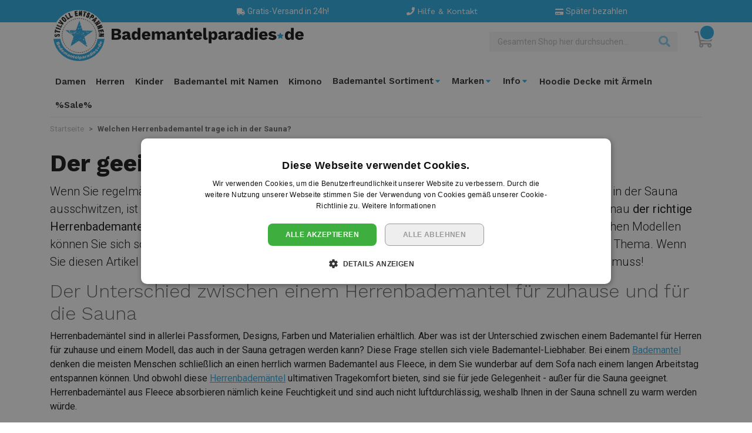

--- FILE ---
content_type: text/html; charset=UTF-8
request_url: https://www.bademantelparadies.de/welchen-herrenbademantel-trage-ich-in-der-sauna
body_size: 13943
content:
<!doctype html>
<html lang="de">
    <head >
        <script>
    var LOCALE = 'de\u002DDE';
    var BASE_URL = 'https\u003A\u002F\u002Fwww.bademantelparadies.de\u002F';
    var require = {
        'baseUrl': 'https\u003A\u002F\u002Fwww.bademantelparadies.de\u002Fstatic\u002Fversion1765792764\u002Ffrontend\u002FBadjasParadijs\u002Fbademantelparadies\u002Fde_DE'
    };</script>        <meta charset="utf-8"/>
<meta name="title" content="Welchen Herrenbademantel trage ich in der Sauna? Bademantelparadies.de"/>
<meta name="description" content="Gehen Sie regelmäßig ins Wellness-Center oder in die Sauna? Dann brauchen Sie einen geeigneten Herrenbademantel. Ein Herrenbademantel aus Baumwolle ist die beste Wahl. "/>
<meta name="keywords" content="Bademantelparadies.de herrenbademantel, bademantel fur Sauna, Saunamantel"/>
<meta name="robots" content="INDEX,FOLLOW"/>
<meta name="viewport" content="width=device-width, initial-scale=1"/>
<title>Welchen Herrenbademantel trage ich in der Sauna? Bademantelparadies.de</title>
<link  rel="stylesheet" type="text/css"  media="all" href="https://www.bademantelparadies.de/static/version1765792764/frontend/BadjasParadijs/bademantelparadies/de_DE/mage/calendar.css" />
<link  rel="stylesheet" type="text/css"  media="all" href="https://www.bademantelparadies.de/static/version1765792764/frontend/BadjasParadijs/bademantelparadies/de_DE/css/style.css" />
<link  rel="stylesheet" type="text/css"  media="all" href="https://www.bademantelparadies.de/static/version1765792764/frontend/BadjasParadijs/bademantelparadies/de_DE/Aheadworks_Faq/css/style.css" />
<link  rel="stylesheet" type="text/css"  media="all" href="https://www.bademantelparadies.de/static/version1765792764/frontend/BadjasParadijs/bademantelparadies/de_DE/Amasty_Base/vendor/slick/amslick.min.css" />
<link  rel="stylesheet" type="text/css"  media="all" href="https://www.bademantelparadies.de/static/version1765792764/frontend/BadjasParadijs/bademantelparadies/de_DE/Amasty_LibSwiperJs/vendor/swiper/swiper.min.css" />
<link  rel="stylesheet" type="text/css"  media="all" href="https://www.bademantelparadies.de/static/version1765792764/frontend/BadjasParadijs/bademantelparadies/de_DE/Amasty_Blog/css/source/mkcss/amblog.css" />
<link  rel="stylesheet" type="text/css"  media="all" href="//fonts.googleapis.com/css?family=Quicksand:300,400,500,600,700" />
<link  rel="stylesheet" type="text/css"  media="all" href="//fonts.googleapis.com/css?family=Work+Sans:400,600,700|Roboto:300,400,500,700" />
<link  rel="stylesheet" type="text/css"  media="all" href="//fonts.googleapis.com/css?family=Roboto:300,400,500,700|Work+Sans:300,400,600,700" />
<script  type="text/javascript"  src="https://www.bademantelparadies.de/static/version1765792764/frontend/BadjasParadijs/bademantelparadies/de_DE/requirejs/require.js"></script>
<script  type="text/javascript"  src="https://www.bademantelparadies.de/static/version1765792764/frontend/BadjasParadijs/bademantelparadies/de_DE/mage/requirejs/mixins.js"></script>
<script  type="text/javascript"  src="https://www.bademantelparadies.de/static/version1765792764/frontend/BadjasParadijs/bademantelparadies/de_DE/requirejs-config.js"></script>
<script  type="text/javascript"  type="text/javascript" src="https://www.bademantelparadies.de/static/version1765792764/frontend/BadjasParadijs/bademantelparadies/de_DE/js/main.js"></script>
<link  rel="icon" type="image/x-icon" href="https://www.bademantelparadies.de/media/favicon/websites/3/favicon_bademantelparadies.png" />
<link  rel="shortcut icon" type="image/x-icon" href="https://www.bademantelparadies.de/media/favicon/websites/3/favicon_bademantelparadies.png" />
<!-- Google Tag Manager -->
<script>(function(w,d,s,l,i){w[l]=w[l]||[];w[l].push({'gtm.start':
new Date().getTime(),event:'gtm.js'});var f=d.getElementsByTagName(s)[0],
j=d.createElement(s),dl=l!='dataLayer'?'&l='+l:'';j.async=true;j.src=
'https://www.googletagmanager.com/gtm.js?id='+i+dl;f.parentNode.insertBefore(j,f);
})(window,document,'script','dataLayer','GTM-NB8B42X');</script>
<!-- End Google Tag Manager -->

<meta name="google-site-verification" content="TmvYch6vUMCPdsrmNXomHck-wpppNri2_kBasPd8bkc" />        <!-- BEGIN GOOGLE ANALYTICS CODE -->
<script type="text/x-magento-init">
{
    "*": {
        "Magento_GoogleAnalytics/js/google-analytics": {
            "isCookieRestrictionModeEnabled": 0,
            "currentWebsite": 3,
            "cookieName": "user_allowed_save_cookie",
            "ordersTrackingData": [],
            "pageTrackingData": {"optPageUrl":"","isAnonymizedIpActive":false,"accountId":"UA-6134759-3"}        }
    }
}
</script>
<!-- END GOOGLE ANALYTICS CODE -->
    <script type="text/x-magento-init">
        {
            "*": {
                "Magento_PageCache/js/form-key-provider": {
                    "isPaginationCacheEnabled":
                        0                }
            }
        }
    </script>
    </head>
    <body data-container="body"
          data-mage-init='{"loaderAjax": {}, "loader": { "icon": "https://www.bademantelparadies.de/static/version1765792764/frontend/BadjasParadijs/bademantelparadies/de_DE/images/loader-2.gif"}}'
        id="html-body" class="cms-welchen-herrenbademantel-trage-ich-in-der-sauna cms-page-view page-layout-1column">
        
<script type="text/x-magento-init">
    {
        "*": {
            "Magento_PageBuilder/js/widget-initializer": {
                "config": {"[data-content-type=\"slider\"][data-appearance=\"default\"]":{"Magento_PageBuilder\/js\/content-type\/slider\/appearance\/default\/widget":false},"[data-content-type=\"map\"]":{"Magento_PageBuilder\/js\/content-type\/map\/appearance\/default\/widget":false},"[data-content-type=\"row\"]":{"Magento_PageBuilder\/js\/content-type\/row\/appearance\/default\/widget":false},"[data-content-type=\"tabs\"]":{"Magento_PageBuilder\/js\/content-type\/tabs\/appearance\/default\/widget":false},"[data-content-type=\"slide\"]":{"Magento_PageBuilder\/js\/content-type\/slide\/appearance\/default\/widget":{"buttonSelector":".pagebuilder-slide-button","showOverlay":"hover","dataRole":"slide"}},"[data-content-type=\"banner\"]":{"Magento_PageBuilder\/js\/content-type\/banner\/appearance\/default\/widget":{"buttonSelector":".pagebuilder-banner-button","showOverlay":"hover","dataRole":"banner"}},"[data-content-type=\"buttons\"]":{"Magento_PageBuilder\/js\/content-type\/buttons\/appearance\/inline\/widget":false},"[data-content-type=\"products\"][data-appearance=\"carousel\"]":{"Magento_PageBuilder\/js\/content-type\/products\/appearance\/carousel\/widget":false}},
                "breakpoints": {"desktop":{"label":"Desktop","stage":true,"default":true,"class":"desktop-switcher","icon":"Magento_PageBuilder::css\/images\/switcher\/switcher-desktop.svg","conditions":{"min-width":"1024px"},"options":{"products":{"default":{"slidesToShow":"5"}}}},"tablet":{"conditions":{"max-width":"1024px","min-width":"768px"},"options":{"products":{"default":{"slidesToShow":"4"},"continuous":{"slidesToShow":"3"}}}},"mobile":{"label":"Mobile","stage":true,"class":"mobile-switcher","icon":"Magento_PageBuilder::css\/images\/switcher\/switcher-mobile.svg","media":"only screen and (max-width: 768px)","conditions":{"max-width":"768px","min-width":"640px"},"options":{"products":{"default":{"slidesToShow":"3"}}}},"mobile-small":{"conditions":{"max-width":"640px"},"options":{"products":{"default":{"slidesToShow":"2"},"continuous":{"slidesToShow":"1"}}}}}            }
        }
    }
</script>

<div class="cookie-status-message" id="cookie-status">
    The store will not work correctly when cookies are disabled.</div>
<script type="text&#x2F;javascript">document.querySelector("#cookie-status").style.display = "none";</script>
<script type="text/x-magento-init">
    {
        "*": {
            "cookieStatus": {}
        }
    }
</script>

<script type="text/x-magento-init">
    {
        "*": {
            "mage/cookies": {
                "expires": null,
                "path": "\u002F",
                "domain": ".www.bademantelparadies.de",
                "secure": true,
                "lifetime": "3600"
            }
        }
    }
</script>
    <noscript>
        <div class="message global noscript">
            <div class="content">
                <p>
                    <strong>JavaScript scheint in Ihrem Browser deaktiviert zu sein.</strong>
                    <span>
                        Um unsere Website in bester Weise zu erfahren, aktivieren Sie Javascript in Ihrem Browser.                    </span>
                </p>
            </div>
        </div>
    </noscript>

<script>
    window.cookiesConfig = window.cookiesConfig || {};
    window.cookiesConfig.secure = true;
</script><script>    require.config({
        map: {
            '*': {
                wysiwygAdapter: 'mage/adminhtml/wysiwyg/tiny_mce/tinymceAdapter'
            }
        }
    });</script><script>    require.config({
        paths: {
            googleMaps: 'https\u003A\u002F\u002Fmaps.googleapis.com\u002Fmaps\u002Fapi\u002Fjs\u003Fv\u003D3\u0026key\u003D'
        },
        config: {
            'Magento_PageBuilder/js/utils/map': {
                style: '',
            },
            'Magento_PageBuilder/js/content-type/map/preview': {
                apiKey: '',
                apiKeyErrorMessage: 'You\u0020must\u0020provide\u0020a\u0020valid\u0020\u003Ca\u0020href\u003D\u0027https\u003A\u002F\u002Fwww.bademantelparadies.de\u002Fadminhtml\u002Fsystem_config\u002Fedit\u002Fsection\u002Fcms\u002F\u0023cms_pagebuilder\u0027\u0020target\u003D\u0027_blank\u0027\u003EGoogle\u0020Maps\u0020API\u0020key\u003C\u002Fa\u003E\u0020to\u0020use\u0020a\u0020map.'
            },
            'Magento_PageBuilder/js/form/element/map': {
                apiKey: '',
                apiKeyErrorMessage: 'You\u0020must\u0020provide\u0020a\u0020valid\u0020\u003Ca\u0020href\u003D\u0027https\u003A\u002F\u002Fwww.bademantelparadies.de\u002Fadminhtml\u002Fsystem_config\u002Fedit\u002Fsection\u002Fcms\u002F\u0023cms_pagebuilder\u0027\u0020target\u003D\u0027_blank\u0027\u003EGoogle\u0020Maps\u0020API\u0020key\u003C\u002Fa\u003E\u0020to\u0020use\u0020a\u0020map.'
            },
        }
    });</script><script>
    require.config({
        shim: {
            'Magento_PageBuilder/js/utils/map': {
                deps: ['googleMaps']
            }
        }
    });</script>
    <script>
        require([
            'Amasty_InvisibleCaptcha/js/model/am-recaptcha',
    ], function (amRecaptchaModel) {
            amRecaptchaModel.setConfig({
                "formsToProtect": "form\u005Baction\u002A\u003D\u0022customer\u002Faccount\u002Fcreatepost\u0022\u005D,form\u005Baction\u002A\u003D\u0022customer\u002Faccount\u002FloginPost\u0022\u005D,form\u005Baction\u002A\u003D\u0022contact\u002Findex\u002Fpost\u0022\u005D,form\u005Baction\u002A\u003D\u0022customer\u002Faccount\u002Fforgotpasswordpost\u0022\u005D,form\u005Baction\u002A\u003D\u0022customer\u002Faccount\u002Fresetpasswordpost\u0022\u005D",
                "isEnabledOnPayments": "",
                "checkoutRecaptchaValidateUrl": "https://www.bademantelparadies.de/amcapthca/checkout/validate/",
                "invisibleCaptchaCustomForm": "-1",
                "recaptchaConfig": {
                    "lang": "hl\u003Den",
                    "theme": "light",
                    "badge": "bottomleft",
                    "sitekey": "6Le80wkkAAAAAIwdjt1rxbs_3QK5LjjRX9tsX4vr",
                    "size": "invisible",
                    "isInvisible": true                },
                "reCaptchaErrorMessage": "Beweisen Sie, dass Sie ein Mensch sind."
            })
    });
    </script>
    <script>
        // Fix to prevent 'no reCaptcha Token' error while slow site loading.
        // Submit button should catch am-captcha.js initialization8 first
        (function () {
            if (document.readyState === 'loading') {
                document.addEventListener('DOMContentLoaded', onReadyStateListener);
            } else {
                onReadyState();
            }

            function onReadyStateListener() {
                onReadyState();
            }

            function onReadyState (formsOnPage) {
                if (typeof formsOnPage === 'undefined') {
                    let formsToProtect = "form\u005Baction\u002A\u003D\u0022customer\u002Faccount\u002Fcreatepost\u0022\u005D,form\u005Baction\u002A\u003D\u0022customer\u002Faccount\u002FloginPost\u0022\u005D,form\u005Baction\u002A\u003D\u0022contact\u002Findex\u002Fpost\u0022\u005D,form\u005Baction\u002A\u003D\u0022customer\u002Faccount\u002Fforgotpasswordpost\u0022\u005D,form\u005Baction\u002A\u003D\u0022customer\u002Faccount\u002Fresetpasswordpost\u0022\u005D";
                    let forms = formsToProtect.split(',');

                    formsOnPage = [];
                    forms.forEach(form => {
                        let existingForm = form ? document.querySelectorAll(form) : [];

                        if (existingForm.length) {
                            formsOnPage.push(existingForm);
                        }
                    })
                }

                formsOnPage.forEach(form => {
                    let submit = form[0].querySelector('[type="submit"]');
                    if (submit) {
                        let isAlreadyDisabled = submit.getAttribute('disabled');

                        if (!isAlreadyDisabled) {
                            submit.setAttribute('disabled', true);
                            submit.setAttribute('am-captcha-protect', true);
                        }
                    }
                })
            }

                            window.addEventListener('amform-elements-rendered', function (event) {
                    onReadyState([event.detail.form]);
                });
                window.addEventListener('am-recaptcha-submit-event', function (event) {
                    onReadyState([event.detail.form]);
                });
                    })();
    </script>
<script>
    window.SCGlobalSettings = window.SCGlobalSettings || {};
    window.SCGlobalSettings.floatLabels = false;
    window.SCGlobalSettings.lazyLoad = true;
</script>
<div class="page-wrapper"><header class="page-header"><div class="top-wrapper"><div class="container"><div id="header-block" class="collapse seomenu"><div class="row"><div class="col-sm-3">		
</div><div class="col-sm-3">		
</div><div class="col-sm-3">		
</div><div class="col-sm-3">		
</div></div></div></div><div class="container"><div class="row top-header">
    <div class="offset-md-2 col-md-7 col-12 top-usp">
                                    <div class="usp-block">
                                            <span class="icon icon-truck"></span>
                        <span class="title">
                            Gratis-Versand in 24h!                        </span>
                                        </div>
                                                <div class="usp-block">
                                        <a href="https://www.bademantelparadies.de/uber-uns" title="Hilfe&#x20;&amp;&#x20;Kontakt">
                                                <span class="icon icon-phone"></span>
                        <span class="title">
                            Hilfe &amp; Kontakt                        </span>
                                            </a>
                                </div>
                                                <div class="usp-block">
                                            <span class="icon icon-credit-card"></span>
                        <span class="title">
                            Später bezahlen                        </span>
                                        </div>
                        </div>

</div></div></div><div class="header"><div class="container"><div class="row header-sub"><div class="col-md-5 my-auto"><div class="logo-relative"><a class="logo" href="https://www.bademantelparadies.de/" title="Bademantelparadies">
    <img src="https://www.bademantelparadies.de/static/version1765792764/frontend/BadjasParadijs/bademantelparadies/de_DE/images/logo-bademantelparadies.svg"
         title="Bademantelparadies"
         alt="Bademantelparadies"
         width="440"         height="259"    />
</a>
</div></div><div class="col-md-7 d-flex justify-content-end align-items-center"><div class="block block-search ">
    <form class="form minisearch" id="search_mini_form" action="https://www.bademantelparadies.de/catalogsearch/result/" method="get">
        <div class="form-group">
            <div class="input-group">
                <input id="search_search_mini_form"
                        data-mage-init='{"quickSearch":{
                            "formSelector":"#search_mini_form",
                            "url":"https://www.bademantelparadies.de/search/ajax/suggest/",
                            "destinationSelector":"#search_autocomplete-search_mini_form"}
                        }'
                        type="search"
                        name="q"
                        value=""
                        placeholder="Gesamten Shop hier durchsuchen..."
                        class="form-control"
                        maxlength="50"
                        role="combobox"
                        aria-haspopup="false"
                        aria-autocomplete="both"
                        autocomplete="off"/>
                
                <span class="input-group-append actions">
                    <button type="submit"
                        title="Suche"
                        class="action search"
                        aria-label="Search"
                    >
                        <span>Suche</span>
                    </button>
                </span>
            </div>
            <div id="search_autocomplete-search_mini_form" class="search-autocomplete"></div>
                    </div>
    </form>
</div>
<button data-block="minicart" class="btn header-minicart" data-toggle="offcanvas" data-target="#minicart-content-wrapper">
    <span data-bind="scope: 'minicart_content'">
        <span class="text">Mein Warenkorb</span>
        <span class="counter qty empty" data-bind="css: { empty: !!getCartParam('summary_count') == false && !isLoading() }">
            <span class="counter-number">
                <!-- ko if: getCartParam('summary_count') -->
                    <!-- ko text: getCartParam('summary_count') --><!-- /ko -->
                <!-- /ko -->
            </span>
        </span>
        <span class="icon"></span>
    </span>
</button>
</div></div></div></div><nav class="navbar navbar-expand-lg navbar-light"><div class="container"><div class="navbar-header"><div class="navbar-header-left"><button type="button" class="navbar-toggle collapsed" data-toggle="offcanvas"
        data-target="#navbar-offcanvas"
        aria-expanded="false">
    <span class="sr-only">Navigation umschalten</span>
    <span class="icon-bar"></span>
    <span class="icon-bar"></span>
    <span class="icon-bar"></span>
    <div class="menu-text">Menu</div>
</button>
<button class="navbar-toggler" type="button" data-toggle="offcanvas" data-target="#navbar-offcanvas" aria-controls="navbarSupportedContent" aria-expanded="false" aria-label="Toggle navigation">
    <span class="navbar-toggler-icon"></span>
  </button>
</div><div class="navbar-header-center"><a class="navbar-brand" href="https://www.bademantelparadies.de/" title="Bademantelparadies">
    <img src="https://www.bademantelparadies.de/static/version1765792764/frontend/BadjasParadijs/bademantelparadies/de_DE/images/logo-bademantelparadies-mobile.png"
         title="Bademantelparadies"
         alt="Bademantelparadies"
         width="160"         height="40"    />
</a>
</div><div class="navbar-header-right"><div class="navbar-search-toggle">
    <a href="#" data-toggle="collapse" data-target="#search_navbar_form"><span class="icon icon-search"></span></a>
</div>

<div data-block="minicart" class="navbar-cart">
    <a class="action showcart" href="https://www.bademantelparadies.de/checkout/cart/"
       data-bind="scope: 'minicart_content'">
        <span class="counter qty empty"
              data-bind="css: { empty: !!getCartParam('summary_count') == false }, blockLoader: isLoading">
            <span class="counter-number"><!-- ko text: getCartParam('summary_count') --><!-- /ko --></span>
            <span class="counter-label">
            <!-- ko if: getCartParam('summary_count') -->
                <!-- ko text: getCartParam('summary_count') --><!-- /ko -->
                <!-- ko i18n: 'items' --><!-- /ko -->
                <!-- /ko -->
            </span>
        </span>
        <span class="icon">
        </span>
    </a>
    <script>
        window.checkout = {"shoppingCartUrl":"https:\/\/www.bademantelparadies.de\/checkout\/cart\/","checkoutUrl":"https:\/\/www.bademantelparadies.de\/checkout\/","updateItemQtyUrl":"https:\/\/www.bademantelparadies.de\/checkout\/sidebar\/updateItemQty\/","removeItemUrl":"https:\/\/www.bademantelparadies.de\/checkout\/sidebar\/removeItem\/","imageTemplate":"Magento_Catalog\/product\/image_with_borders","baseUrl":"https:\/\/www.bademantelparadies.de\/","minicartMaxItemsVisible":3,"websiteId":"3","maxItemsToDisplay":10,"storeId":"3","storeGroupId":"3","customerLoginUrl":"https:\/\/www.bademantelparadies.de\/customer\/account\/login\/","isRedirectRequired":false,"autocomplete":"off","captcha":{"user_login":{"isCaseSensitive":false,"imageHeight":50,"imageSrc":"","refreshUrl":"https:\/\/www.bademantelparadies.de\/captcha\/refresh\/","isRequired":false,"timestamp":1769872556}}};
    </script>
    <script type="text/x-magento-init">
    {
        "[data-block='minicart']": {
            "Magento_Ui/js/core/app": {"components":{"minicart_content":{"children":{"subtotal.container":{"children":{"subtotal":{"children":{"subtotal.totals":{"config":{"display_cart_subtotal_incl_tax":1,"display_cart_subtotal_excl_tax":0}}}}}}}}}}        },
        "*": {
            "Magento_Ui/js/block-loader": "https://www.bademantelparadies.de/static/version1765792764/frontend/BadjasParadijs/bademantelparadies/de_DE/images/loader-1.gif"
        }
    }
    </script>
</div>
</div></div><div id="navbar-offcanvas" class="navbar-collapse offcanvas-md">
        <div class="offcanvas-heading">
        <span class="title">Menü</span>
        <button class="close" data-dismiss="offcanvas">
            <span>&times;</span>
        </button>
    </div>

    <div class="nav navbar-nav">
                                            <div class="menu-item">
                    <a class="menu-link-normal"
                        href="https://www.bademantelparadies.de/bademantel-damen.html"
                        title="Damen">
                        <span>Damen</span>
                                            </a>
                </div>
                                                <div class="menu-item">
                    <a class="menu-link-normal"
                        href="https://www.bademantelparadies.de/bademantel-herren.html"
                        title="Herren">
                        <span>Herren</span>
                                            </a>
                </div>
                                                <div class="menu-item">
                    <a class="menu-link-normal"
                        href="https://www.bademantelparadies.de/kinderbademantel.html"
                        title="Kinder">
                        <span>Kinder</span>
                                            </a>
                </div>
                                                <div class="menu-item">
                    <a class="menu-link-normal"
                        href="https://www.bademantelparadies.de/bademantel-mit-namen.html"
                        title="Bademantel&#x20;mit&#x20;Namen">
                        <span>Bademantel mit Namen</span>
                                            </a>
                </div>
                                                <div class="menu-item">
                    <a class="menu-link-normal"
                        href="https://www.bademantelparadies.de/bademantel/kimono-bademantel.html"
                        title="Kimono">
                        <span>Kimono</span>
                                            </a>
                </div>
                                                                <div class="menu-item dropdown">
                    <a class="menu-link-normal"
                        href="https://www.bademantelparadies.de/bademantel-sortiment.html"
                        role="button"
                        aria-expanded="false"
                        title="Bademantel&#x20;Sortiment">
                        <span>Bademantel Sortiment</span>
                                            </a>
                    <b class="dropdown-toggle"
                        data-toggle="dropdown"
                        data-hover="dropdown"
                        data-delay="500"
                        data-close-others="false"
                        aria-controls="#menu-collapse0">
                        <span class="icon"></span>
                    </b>
                    <div id="#menu-collapse0" class="dropdown-menu">
                        <div class="container">
                            <div class="row">
                                                                
                                                                                                
                            <div class="col-lg-4">
                                <p><span class="widget block block-category-link-inline">
    <a href="https://www.bademantelparadies.de/bademantel-unisex.html"><span>Bademantel Unisex</span></a>
</span>
</p>
<p><span class="widget block block-category-link-inline">
    <a href="https://www.bademantelparadies.de/bademantel-sale.html"><span>Bademantel Sale</span></a>
</span>
</p>
<p><a href="https://www.bademantelparadies.de/bademantel/bademantel-kurz.html">Bademantel kurz</a></p>
<p><a href="https://www.bademantelparadies.de/bademantel/bademantel-lang.html">Bademantel lang</a></p>
<p><a href="https://www.bademantelparadies.de/bademantel/bademantel-mit-kapuze.html">Bademantel mit Kapuze</a></p>
<p><span class="widget block block-category-link-inline">
    <a href="https://www.bademantelparadies.de/bademantel/babybademantel.html" title="Bademantel Baby"><span>Babybademantel</span></a>
</span>
</p>
<p><span class="widget block block-cms-link-inline">
    <a href="https://www.bademantelparadies.de/vorteile-bademantel-online-kaufen" title="Warum sollte man einen Bademantel online kaufen?">
        <span>Bademantelparadies.de</span>
    </a>
</span>
</p>                            </div>

                                                                                
                                                                                                
                            <div class="col-lg-4">
                                <p><span class="widget block block-category-link-inline">
    <a href="https://www.bademantelparadies.de/sauna-bademantel.html"><span>Sauna Bademantel</span></a>
</span>
</p>
<p><a href="https://www.bademantelparadies.de/bademantel/bademantel-fleece.html">Bademantel Fleece</a></p>
<p><a href="https://www.bademantelparadies.de/bademantel/bademantel-mit-reissverschluss.html">Bademantel mit Reißverschluss</a></p>
<p><span class="widget block block-category-link-inline">
    <a href="https://www.bademantelparadies.de/bademantel-grosse-groessen.html"><span>Bademantel große Größen</span></a>
</span>
</p>
<p><a href="https://www.bademantelparadies.de/bademantel/blaue-bademantel.html">Blauer Bademantel</a></p>
<p><a href="https://www.bademantelparadies.de/bademantel/bademantel-rosa.html">Rosa Bademantel</a></p>
<p><a href="https://www.bademantelparadies.de/bademantel/graue-bademantel.html">Grauer Bademantel</a></p>                            </div>

                                                                                
                                                                                                
                            <div class="col-lg-4">
                                <p><a href="https://www.bademantelparadies.de/bademantel/schwarze-bbademantel.html">Schwarzer Bademantel</a></p>
<p><a href="https://www.bademantelparadies.de/bademantel/weisse-bademantel.html">Weißer Bademantel</a></p>
<p><a title="Bademantel rot" href="https://www.bademantelparadies.de/bademantel-rot">Roter Bademantel</a></p>
<p><a title="Bademantel grün" href="https://www.bademantelparadies.de/gruener-bademantel">Grüner Bademantel</a></p>
<p><a title="Bademantel lila" href="https://www.bademantelparadies.de/lila-bademantel">Lila Bademantel</a></p>
<p><a title="Bademantel braun" href="https://www.bademantelparadies.de/brauner-bademantel">Brauner Bademantel</a></p>
<p><a title="Bademantel beige" href="https://www.bademantelparadies.de/beiger-bademantel">Beiger Bademantel</a></p>                            </div>

                                                        </div>
                            <div class="row">
                                                                                                                                            </div>
                        </div>
                    </div>
                </div>
                                                                <div class="menu-item dropdown">
                    <a class="menu-link-normal"
                        href=""
                        role="button"
                        aria-expanded="false"
                        title="Marken">
                        <span>Marken</span>
                                            </a>
                    <b class="dropdown-toggle"
                        data-toggle="dropdown"
                        data-hover="dropdown"
                        data-delay="500"
                        data-close-others="false"
                        aria-controls="#menu-collapse3">
                        <span class="icon"></span>
                    </b>
                    <div id="#menu-collapse3" class="dropdown-menu">
                        <div class="container">
                            <div class="row">
                                                                
                                                                                                
                            <div class="col-lg-4">
                                <p><span class="widget block block-cms-link-inline">
    <a href="https://www.bademantelparadies.de/cawo-bademantel" title="Cawö Bademantel">
        <span>Cawö</span>
    </a>
</span>
<br /><span class="widget block block-cms-link-inline">
    <a href="https://www.bademantelparadies.de/vossen-bademantel" title="Vossen Bademantel">
        <span>Vossen</span>
    </a>
</span>
<br /><span class="widget block block-cms-link-inline">
    <a href="https://www.bademantelparadies.de/pastunette-bademantel-rebelle" title="Pastunette &amp; Rebelle Bademäntel">
        <span>Pastunette &amp; Rebelle Bademäntel</span>
    </a>
</span>
<br /><span class="widget block block-cms-link-inline">
    <a href="https://www.bademantelparadies.de/pip-studio-bademantel" title="Pip Studio Bademantel">
        <span>Pip Studio</span>
    </a>
</span>
<br /><span class="widget block block-cms-link-inline">
    <a href="https://www.bademantelparadies.de/badrock-bademantel" title="Badrock Bademäntel ">
        <span>Badrock</span>
    </a>
</span>
<br /><span class="widget block block-cms-link-inline">
    <a href="https://www.bademantelparadies.de/funky-bademantel" title="Funky Bademantel">
        <span>Funky Bademantel</span>
    </a>
</span>
<br /><span class="widget block block-cms-link-inline">
    <a href="https://www.bademantelparadies.de/badrock-kinderbademantel" title="Badrock Kids Bademäntel ">
        <span>Badrock Kinderbademantel</span>
    </a>
</span>
<br /><span class="widget block block-cms-link-inline">
    <a href="https://www.bademantelparadies.de/playshoes-bademantel" title="Playshoes Bademäntel">
        <span>Playshoes</span>
    </a>
</span>
</p>                            </div>

                                                                                                            </div>
                        </div>
                    </div>
                </div>
                                                                <div class="menu-item dropdown">
                    <a class="menu-link-normal"
                        href=""
                        role="button"
                        aria-expanded="false"
                        title="Info">
                        <span>Info</span>
                                            </a>
                    <b class="dropdown-toggle"
                        data-toggle="dropdown"
                        data-hover="dropdown"
                        data-delay="500"
                        data-close-others="false"
                        aria-controls="#menu-collapse4">
                        <span class="icon"></span>
                    </b>
                    <div id="#menu-collapse4" class="dropdown-menu">
                        <div class="container">
                            <div class="row">
                                                                
                                                                                                
                            <div class="col-lg-4">
                                <ul>
<li><span class="widget block block-cms-link-inline">
    <a href="https://www.bademantelparadies.de/morgenmantel" title="Morgenmantel online kaufen - Bademantelparadies.de">
        <span>Morgenmantel</span>
    </a>
</span>
</li>
<li><span class="widget block block-cms-link-inline">
    <a href="https://www.bademantelparadies.de/frottee-bademantel" title="Frottee Bademantel">
        <span>Frottee Bademantel</span>
    </a>
</span>
</li>
<li><span class="widget block block-cms-link-inline">
    <a href="https://www.bademantelparadies.de/bademantel-aus-baumwolle" title="Bademantel aus Baumwolle | BADEMANTEL PARADIES">
        <span>Bademantel aus Baumwolle</span>
    </a>
</span>
</li>
<li><span class="widget block block-cms-link-inline">
    <a href="https://www.bademantelparadies.de/bademantel-aus-satin" title="Bademäntel aus Satin">
        <span>Bademantel aus Satin</span>
    </a>
</span>
</li>
<li><span class="widget block block-cms-link-inline">
    <a href="https://www.bademantelparadies.de/bademantel-waffelpique" title="Bademantel aus Waffelpiqué">
        <span>Bademantel aus Waffelpiqué</span>
    </a>
</span>
</li>
<li><span class="widget block block-cms-link-inline">
    <a href="https://www.bademantelparadies.de/bademantel-bambus" title="Bademantel aus Bambus">
        <span>Bademantel aus Bambus</span>
    </a>
</span>
</li>
<li><span class="widget block block-cms-link-inline">
    <a href="https://www.bademantelparadies.de/bademantel-besticken" title="Bademantel besticken">
        <span>Bademantel besticken</span>
    </a>
</span>
</li>
<li id="e3t3aWRnZXQgdHlwZT0iTWFnZW50b1xDbXNcQmxvY2tcV2lkZ2V0XFBhZ2VcTGluayIgYW5jaG9yX3RleHQ9IkJhZGVtYW50ZWwgQjJCIiB0ZW1wbGF0ZT0id2lkZ2V0L2xpbmsvbGlua19pbmxpbmUucGh0bWwiIHBhZ2VfaWQ9Ijk2In19" title="{widget type=&quot;Magento\Cms\Block\Widget\Page\Link&quot; anchor_text=&quot;Bademantel B2B&quot; template=&quot;widget/link/link_inline.phtml&quot; page_id=&quot;96&quot;}"><span class="widget block block-cms-link-inline">
    <a href="https://www.bademantelparadies.de/bademantel-waschanleitung" title="Waschanleitung Bademantel">
        <span>Bademantel Waschanleitung </span>
    </a>
</span>
</li>
</ul>                            </div>

                                                                                
                                                                                                
                            <div class="col-lg-4">
                                <ul>
<li><span class="widget block block-cms-link-inline">
    <a href="https://www.bademantelparadies.de/bademantel-junge" title="Bademantel Junge - Bademantel kaufen">
        <span>Bademantel Junge</span>
    </a>
</span>
</li>
<li><span class="widget block block-cms-link-inline">
    <a href="https://www.bademantelparadies.de/bademantel-madchen" title="Bademantel Mädchen">
        <span>Bademantel Mädchen</span>
    </a>
</span>
</li>
<li><span class="widget block block-cms-link-inline">
    <a href="https://www.bademantelparadies.de/saunakilt" title="Saunakilt &amp; Bademantel bei Bademantelparadies.de ">
        <span>Saunakilt</span>
    </a>
</span>
</li>
<li><span class="widget block block-cms-link-inline">
    <a href="https://www.bademantelparadies.de/bademantel-mit-knoepfen" title="Bademantel mit Knöpfen">
        <span>Bademantel mit Knöpfen</span>
    </a>
</span>
</li>
<li><span class="widget block block-cms-link-inline">
    <a href="https://www.bademantelparadies.de/qualitat-der-bademantel" title="Gewicht und Qualität der Bademäntel | Bademantelparadies.de">
        <span>Bademantel Qualität</span>
    </a>
</span>
</li>
<li><span class="widget block block-cms-link-inline">
    <a href="https://www.bademantelparadies.de/nachhaltiger-bademantel" title="Nachhaltiger Bademantel">
        <span>Nachhaltiger Bademantel</span>
    </a>
</span>
</li>
<li><span class="widget block block-cms-link-inline">
    <a href="https://www.bademantelparadies.de/bademantel-b2b" title="Bademantel B2B | BADEMANTEL PARADIES">
        <span>Bademantel B2B</span>
    </a>
</span>
</li>
<li><span class="widget block block-cms-link-inline">
    <a href="https://www.bademantelparadies.de/bademantel-mit-logo" title="Bademantel mit Logo">
        <span>Bademantel mit Logo</span>
    </a>
</span>
</li>
</ul>                            </div>

                                                                                
                                                                                                
                            <div class="col-lg-4">
                                <ul>
<li><span class="widget block block-cms-link-inline">
    <a href="https://www.bademantelparadies.de/luxus-bademantel" title="Luxus Bademantel">
        <span>Luxus Bademantel</span>
    </a>
</span>
</li>
<li><span class="widget block block-cms-link-inline">
    <a href="https://www.bademantelparadies.de/hamam-bademantel" title="Hamam-Bademantel">
        <span>Hamam-Bademantel</span>
    </a>
</span>
</li>
<li><span class="widget block block-cms-link-inline">
    <a href="https://www.bademantelparadies.de/bademantel-hotel" title="Bademantel für Hotels bei Bademantelparadies.de">
        <span>Bademantel für Hotel</span>
    </a>
</span>
</li>
<li><span class="widget block block-cms-link-inline">
    <a href="https://www.bademantelparadies.de/bademantel-tipps" title="Wissenswertes über Bademäntel | Bademantelparadies.de">
        <span>Bademantel Tipps</span>
    </a>
</span>
</li>
<li><span class="widget block block-cms-link-inline">
    <a href="https://www.bademantelparadies.de/fleece-oder-baumwoll" title="Fleece- oder Baumwoll-Bademantel?">
        <span>Baumwolle oder Fleece?</span>
    </a>
</span>
</li>
<li><span class="widget block block-cms-link-inline">
    <a href="https://www.bademantelparadies.de/bademantel-geschenk" title="Bademantel Geschenk">
        <span>Bademantel Geschenk</span>
    </a>
</span>
</li>
<li><span class="widget block block-cms-link-inline">
    <a href="https://www.bademantelparadies.de/oeko-tex" title="Oeko-Tex® Standard 100 Bademäntel">
        <span>Oeko-Tex® Standard 100 Bademäntel</span>
    </a>
</span>
</li>
<!-- <li><span class="widget block block-cms-link-inline">
    <a title="Blog Bademantelparadies | Wo sich alles um Bademäntel dreht">
        <span>News Bademantelparadies</span>
    </a>
</span>
</li> -->
<li><span class="widget block block-cms-link-inline">
    <a href="https://www.bademantelparadies.de/leichter-bademantel" title="Leichter Bademantel">
        <span>Leichter Bademantel</span>
    </a>
</span>
</li>
</ul>                            </div>

                                                        </div>
                            <div class="row">
                                                                                                                                            </div>
                        </div>
                    </div>
                </div>
                                                <div class="menu-item">
                    <a class="menu-link-normal"
                        href="https://www.bademantelparadies.de/bademantel/hoodie-decke-mit-armeln-und-kapuze.html"
                        title="Hoodie&#x20;Decke&#x20;mit&#x20;&#xC4;rmeln">
                        <span>Hoodie Decke mit Ärmeln</span>
                                            </a>
                </div>
                                                <div class="menu-item">
                    <a class="menu-link-normal"
                        href="https://www.bademantelparadies.de/bademantel-sale.html"
                        title="&#x25;Sale&#x25;">
                        <span>%Sale%</span>
                                            </a>
                </div>
                        </div>
<script>
    require(['jquery'], function($, mediaCheck) {
        if ($(window).width() > 992) {
            $('.navbar .dropdown').hover(function() {
            $('header').css('position', 'relative');
                $(this).find('.dropdown-menu').first().stop(true, true).delay(0).slideDown(0);
                $(document.createElement('div')).addClass('navbar-backdrop').insertAfter('.page-header');
            }, function() {
                $('header').css('position', 'inherit');
                $(this).find('.dropdown-menu').first().stop(true, true).delay(0).slideUp(0);
                $('.navbar-backdrop').remove();
            });
    }});
</script>
</div></div></nav><div class="block block-search navbar-search">
    <form class="form minisearch" id="search_navbar_form" action="https://www.bademantelparadies.de/catalogsearch/result/" method="get">
        <div class="form-group">
            <div class="input-group">
                <input id="search_search_navbar_form"
                        data-mage-init='{"quickSearch":{
                            "formSelector":"#search_navbar_form",
                            "url":"https://www.bademantelparadies.de/search/ajax/suggest/",
                            "destinationSelector":"#search_autocomplete-search_navbar_form"}
                        }'
                        type="search"
                        name="q"
                        value=""
                        placeholder="Gesamten Shop hier durchsuchen..."
                        class="form-control"
                        maxlength="50"
                        role="combobox"
                        aria-haspopup="false"
                        aria-autocomplete="both"
                        autocomplete="off"/>
                
                <span class="input-group-append actions">
                    <button type="submit"
                        title="Suche"
                        class="action search"
                        aria-label="Search"
                    >
                        <span>Suche</span>
                    </button>
                </span>
            </div>
            <div id="search_autocomplete-search_navbar_form" class="search-autocomplete"></div>
                    </div>
    </form>
</div>
<div class="breadcrumbs-wrapper"><div class="container"><nav aria-label="breadcrumb">
    <ol class="breadcrumb">
            <li class="breadcrumb-item home">
                    <a href="https://www.bademantelparadies.de/" title="Zur Startseite">Startseite</a>
                </li>
            <li class="breadcrumb-item cms_page active">
                    <span>Welchen Herrenbademantel trage ich in der Sauna?</span>
                </li>
        </ol>
</nav>
</div></div><div id="minicartWrapper" data-block="minicart">
    <div id="minicart-content-wrapper" class="offcanvas offcanvas-right offcanvas-minicart" data-bind="scope: 'minicart_content'">
        <!-- ko template: getTemplate() --><!-- /ko -->
    </div>
    
    <script>window.checkout = {"shoppingCartUrl":"https:\/\/www.bademantelparadies.de\/checkout\/cart\/","checkoutUrl":"https:\/\/www.bademantelparadies.de\/checkout\/","updateItemQtyUrl":"https:\/\/www.bademantelparadies.de\/checkout\/sidebar\/updateItemQty\/","removeItemUrl":"https:\/\/www.bademantelparadies.de\/checkout\/sidebar\/removeItem\/","imageTemplate":"Magento_Catalog\/product\/image_with_borders","baseUrl":"https:\/\/www.bademantelparadies.de\/","minicartMaxItemsVisible":3,"websiteId":"3","maxItemsToDisplay":10,"storeId":"3","storeGroupId":"3","customerLoginUrl":"https:\/\/www.bademantelparadies.de\/customer\/account\/login\/","isRedirectRequired":false,"autocomplete":"off","captcha":{"user_login":{"isCaseSensitive":false,"imageHeight":50,"imageSrc":"","refreshUrl":"https:\/\/www.bademantelparadies.de\/captcha\/refresh\/","isRequired":false,"timestamp":1769872556}}}</script>    <script type="text/x-magento-init">
    {
        "[data-block='minicart']": {
            "Magento_Ui/js/core/app": {"components":{"minicart_content":{"children":{"subtotal.container":{"children":{"subtotal":{"children":{"subtotal.totals":{"config":{"display_cart_subtotal_incl_tax":1,"display_cart_subtotal_excl_tax":0,"template":"Magento_Tax\/checkout\/minicart\/subtotal\/totals"},"children":{"subtotal.totals.msrp":{"component":"Magento_Msrp\/js\/view\/checkout\/minicart\/subtotal\/totals","config":{"displayArea":"minicart-subtotal-hidden","template":"Magento_Msrp\/checkout\/minicart\/subtotal\/totals"}}},"component":"Magento_Tax\/js\/view\/checkout\/minicart\/subtotal\/totals"}},"component":"uiComponent","config":{"template":"Magento_Checkout\/minicart\/subtotal"}}},"component":"uiComponent","config":{"displayArea":"subtotalContainer"}},"item.renderer":{"component":"Magento_Checkout\/js\/view\/cart-item-renderer","config":{"displayArea":"defaultRenderer","template":"Magento_Checkout\/minicart\/item\/default"},"children":{"item.image":{"component":"Magento_Catalog\/js\/view\/image","config":{"template":"Magento_Catalog\/product\/image","displayArea":"itemImage"}},"checkout.cart.item.price.sidebar":{"component":"uiComponent","config":{"template":"Magento_Checkout\/minicart\/item\/price","displayArea":"priceSidebar"}}}},"extra_info":{"component":"uiComponent","config":{"displayArea":"extraInfo"}},"promotion":{"component":"uiComponent","config":{"displayArea":"promotion"}}},"config":{"itemRenderer":{"default":"defaultRenderer","simple":"defaultRenderer","virtual":"defaultRenderer"},"template":"Magento_Checkout\/minicart\/content"},"component":"Magento_Checkout\/js\/view\/minicart"}},"types":[]}        },
        "*": {
            "Magento_Ui/js/block-loader": "https\u003A\u002F\u002Fwww.bademantelparadies.de\u002Fstatic\u002Fversion1765792764\u002Ffrontend\u002FBadjasParadijs\u002Fbademantelparadies\u002Fde_DE\u002Fimages\u002Floader\u002D1.gif"
        }
    }
    </script>
</div>
<script>    require(['jquery'], function($) {
        $('[data-block="minicart"]').on('contentLoading', function() {
            $('[data-block="minicart"]').on('contentUpdated', function() {
                setTimeout(function() {
                    $('#minicart-content-wrapper').offcanvas('show');
                }, 200);
            });
        });
    });</script></header><main id="maincontent" class="page-main container"><div class="page messages"><div data-placeholder="messages"></div>
<div data-bind="scope: 'messages'">
    <div data-bind="foreach: { data: cookieMessages, as: 'message' }" class="messages">
        <div role="alert" data-bind="attr: {
            class: 'alert-' + message.type + ' ' + message.type + ' alert alert-dismissible',
            'data-ui-id': 'message-' + message.type
        }">
            <span  data-bind="html: message.text"></span>

            <button data-bind="visible: message" type="button" class="close" data-dismiss="alert" aria-label="Schlie&#xDF;en" style="display:none">
                <span aria-hidden="true">&times;</span>
            </button>
        </div>
    </div>
    <div data-bind="foreach: { data: messages().messages, as: 'message' }" class="messages">
        <div role="alert" data-bind="attr: {
            class: 'alert-' + message.type + ' ' + message.type + ' alert alert-dismissible',
            'data-ui-id': 'message-' + message.type
        }">
            <span class="message-text" data-bind="html: message.text"></span>

            <button data-bind="visible: message" type="button" class="close" data-dismiss="alert" aria-label="Schlie&#xDF;en" style="display:none">
                <span aria-hidden="true">&times;</span>
            </button>
        </div>
    </div>
</div>
<script type="text/x-magento-init">
    {
        "*": {
            "Magento_Ui/js/core/app": {
                "components": {
                        "messages": {
                            "component": "Magento_Theme/js/view/messages"
                        }
                    }
                }
            }
    }
</script>
</div><div class="columns"><div class="column main"><input name="form_key" type="hidden" value="lEqrS8IdudWUsAJZ" /><script type="text/x-magento-init">
    {
        "*": {
            "Magento_Customer/js/section-config": {
                "sections": {"stores\/store\/switch":["*"],"stores\/store\/switchrequest":["*"],"directory\/currency\/switch":["*"],"*":["messages"],"customer\/account\/logout":["*","recently_viewed_product","recently_compared_product","persistent"],"customer\/account\/loginpost":["*"],"customer\/account\/createpost":["*"],"customer\/account\/editpost":["*"],"customer\/ajax\/login":["checkout-data","cart","captcha"],"catalog\/product_compare\/add":["compare-products"],"catalog\/product_compare\/remove":["compare-products"],"catalog\/product_compare\/clear":["compare-products"],"sales\/guest\/reorder":["cart","ammessages"],"sales\/order\/reorder":["cart","ammessages"],"checkout\/cart\/add":["cart","directory-data","ammessages","multisafepay-payment-request"],"checkout\/cart\/delete":["cart","ammessages","multisafepay-payment-request"],"checkout\/cart\/updatepost":["cart","ammessages","multisafepay-payment-request"],"checkout\/cart\/updateitemoptions":["cart","ammessages","multisafepay-payment-request"],"checkout\/cart\/couponpost":["cart","ammessages","multisafepay-payment-request"],"checkout\/cart\/estimatepost":["cart","ammessages","multisafepay-payment-request"],"checkout\/cart\/estimateupdatepost":["cart","ammessages","multisafepay-payment-request"],"checkout\/onepage\/saveorder":["cart","checkout-data","last-ordered-items","ammessages","multisafepay-payment-request"],"checkout\/sidebar\/removeitem":["cart","ammessages","multisafepay-payment-request"],"checkout\/sidebar\/updateitemqty":["cart","ammessages","multisafepay-payment-request"],"rest\/*\/v1\/carts\/*\/payment-information":["cart","last-ordered-items","captcha","instant-purchase","ammessages","multisafepay-payment-request"],"rest\/*\/v1\/guest-carts\/*\/payment-information":["cart","captcha","ammessages","multisafepay-payment-request"],"rest\/*\/v1\/guest-carts\/*\/selected-payment-method":["cart","checkout-data","ammessages","multisafepay-payment-request"],"rest\/*\/v1\/carts\/*\/selected-payment-method":["cart","checkout-data","instant-purchase","ammessages","multisafepay-payment-request"],"customer\/address\/*":["instant-purchase"],"customer\/account\/*":["instant-purchase"],"vault\/cards\/deleteaction":["instant-purchase"],"multishipping\/checkout\/overviewpost":["cart","ammessages"],"paypal\/express\/placeorder":["cart","checkout-data","ammessages"],"paypal\/payflowexpress\/placeorder":["cart","checkout-data","ammessages"],"paypal\/express\/onauthorization":["cart","checkout-data","ammessages"],"persistent\/index\/unsetcookie":["persistent"],"review\/product\/post":["review"],"wishlist\/index\/add":["wishlist"],"wishlist\/index\/remove":["wishlist"],"wishlist\/index\/updateitemoptions":["wishlist"],"wishlist\/index\/update":["wishlist"],"wishlist\/index\/cart":["wishlist","cart"],"wishlist\/index\/fromcart":["wishlist","cart"],"wishlist\/index\/allcart":["wishlist","cart"],"wishlist\/shared\/allcart":["wishlist","cart"],"wishlist\/shared\/cart":["cart"],"amasty_promo\/cart\/add":["cart","ammessages"],"braintree\/paypal\/placeorder":["ammessages"],"authorizenet\/directpost_payment\/place":["ammessages"],"rest\/*\/v1\/guest-carts\/*\/shipping-information":["multisafepay-payment-request"],"rest\/*\/v1\/carts\/*\/shipping-information":["multisafepay-payment-request"],"rest\/*\/v1\/guest-carts\/*\/set-payment-information":["multisafepay-payment-request"],"rest\/*\/v1\/carts\/*\/set-payment-information":["multisafepay-payment-request"],"rest\/*\/v1\/guest-carts\/*\/totals":["multisafepay-payment-request"],"rest\/*\/v1\/carts\/*\/totals":["multisafepay-payment-request"]},
                "clientSideSections": ["checkout-data","cart-data"],
                "baseUrls": ["https:\/\/www.bademantelparadies.de\/"],
                "sectionNames": ["messages","customer","compare-products","last-ordered-items","cart","directory-data","captcha","instant-purchase","loggedAsCustomer","persistent","review","wishlist","ammessages","multisafepay-payment-request","recently_viewed_product","recently_compared_product","product_data_storage","paypal-billing-agreement"]            }
        }
    }
</script>
<script type="text/x-magento-init">
    {
        "*": {
            "Magento_Customer/js/customer-data": {
                "sectionLoadUrl": "https\u003A\u002F\u002Fwww.bademantelparadies.de\u002Fcustomer\u002Fsection\u002Fload\u002F",
                "expirableSectionLifetime": 60,
                "expirableSectionNames": ["cart","persistent"],
                "cookieLifeTime": "3600",
                "updateSessionUrl": "https\u003A\u002F\u002Fwww.bademantelparadies.de\u002Fcustomer\u002Faccount\u002FupdateSession\u002F"
            }
        }
    }
</script>
<script type="text/x-magento-init">
    {
        "*": {
            "Magento_Customer/js/invalidation-processor": {
                "invalidationRules": {
                    "website-rule": {
                        "Magento_Customer/js/invalidation-rules/website-rule": {
                            "scopeConfig": {
                                "websiteId": "3"
                            }
                        }
                    }
                }
            }
        }
    }
</script>
<script type="text/x-magento-init">
    {
        "body": {
            "pageCache": {"url":"https:\/\/www.bademantelparadies.de\/page_cache\/block\/render\/page_id\/706\/","handles":["default","cms_page_view","cms_page_view_id_welchen-herrenbademantel-trage-ich-in-der-sauna"],"originalRequest":{"route":"cms","controller":"page","action":"view","uri":"\/welchen-herrenbademantel-trage-ich-in-der-sauna"},"versionCookieName":"private_content_version"}        }
    }
</script>
<h1>Der geeignete Herrenbademantel für die Sauna</h1>
<p class="lead">Wenn Sie regelmäßig ein Wellness-Center besuchen oder Ihren Arbeitsstress wöchentlich mit einem Besuch in der Sauna ausschwitzen, ist ein spezieller <span class="widget block block-cms-link-inline">
    <a href="https://www.bademantelparadies.de/welcher-bademantel-ist-der-beste-fur-die-sauna" title="Welcher Bademantel ist der beste für die Sauna?">
        <span>Saunabademantel</span>
    </a>
</span>
 für Herren kein überflüssiger Luxus. Aber was ist jetzt genau <strong>der richtige Herrenbademantel für die Sauna</strong>? Welche Anforderungen muss ein Sauna-Bademantel erfüllen? Und in welchen Modellen können Sie sich sorglos zeigen, ohne einen Fauxpas zu begehen? Wir erläutern Ihnen gerne mehr zu diesem Thema. Wenn Sie diesen Artikel gelesen haben, wissen Sie genau, was Ihr idealer <span class="widget block block-category-link-inline">
    <a href="https://www.bademantelparadies.de/bademantel-herren.html"><span>Herrenbademantel</span></a>
</span>
 für die Sauna leisten muss!</p>
<h2>Der Unterschied zwischen einem Herrenbademantel für zuhause und für die Sauna</h2>
<p>Herrenbademäntel sind in allerlei Passformen, Designs, Farben und Materialien erhältlich. Aber was ist der Unterschied zwischen einem Bademantel für Herren für zuhause und einem Modell, das auch in der Sauna getragen werden kann? Diese Frage stellen sich viele Bademantel-Liebhaber. Bei einem <a title="Bademantel" href="/">Bademantel</a> denken die meisten Menschen schließlich an einen herrlich warmen Bademantel aus Fleece, in dem Sie wunderbar auf dem Sofa nach einem langen Arbeitstag entspannen können. Und obwohl diese <a title="Herenbadjas" href="https://www.badjasparadijs.nl/heren-badjassen">Herrenbademäntel</a> ultimativen Tragekomfort bieten, sind sie für jede Gelegenheit - außer für die Sauna geeignet. Herrenbademäntel aus Fleece absorbieren nämlich keine Feuchtigkeit und sind auch nicht luftdurchlässig, weshalb Ihnen in der Sauna schnell zu warm werden würde.</p>
<p>Ein Herrenbademantel für die Sauna sollte einige spezielle Eigenschaften haben. Unsere Sauna-Bademäntel sind daher etwas dünner und luftiger als die <span class="widget block block-cms-link-inline">
    <a title="">
        <span>Bademäntel für den Gebrauch in Ihrem Zuhause</span>
    </a>
</span>
. In der Sauna möchten Sie schließlich mehr Körperwärme loswerden. In einem dicken Bademantel aus schwerem Stoff ist das nicht möglich. Außerdem kann ein Herrenbademantel für die Sauna oder Wellness besser Feuchtigkeit aufnehmen. In einem Wellness-Center sitzen Sie nicht nur in der Sauna, sondern Sie schwimmen zwischen den Saunagängen auch schon mal ein paar Bahnen, oder Sie entspannen zwischendurch im Jacuzzi oder nehmen eine erfrischende Dusche.</p>
<p>Besonders gute Feuchtigkeitsaufnahme daher ist kein überflüssiger Luxus. Saunabademäntel für Herren sind aus 100% Baumwolle gefertigt. Herrenbademäntel aus einem Materialmix sind weniger für das Tragen in der Sauna geeignet. Diese nehmen nämlich etwas weniger Feuchtigkeit auf. Außerdem sind sie weniger luftdurchlässig. Die idealen Sauna-Bademäntel für Herren haben wir auf unserer Website übersichtlich auf eine Seite gestellt. Herrenbademäntel für die Sauna sind keineswegs langweilig: sie sind nämlich in diversen Farben und verschiedenen Modellen erhältlich.</p>
<p> </p>
<h2>Ein Herrenbademantel mit Stickerei für die Sauna</h2>
<p>Regelmäßig erhalten wir die Frage ob Herrenbademäntel für die Sauna auch geeignet sind für eine <span class="widget block block-cms-link-inline">
    <a href="https://www.bademantelparadies.de/verkaufen-sie-bademantel-mit-stickerei" title="Verkaufen Sie Bademäntel mit Stickerei?">
        <span>Stickerei</span>
    </a>
</span>
. Eine Bestickung ist ohne Probleme möglich. Wenn Sie Ihren Bademantel mit einer professionellen Stickerei versehen lassen, dürfen Sie viel erwarten. Die Bestickung bleibt zum Beispiel lange schön: Auch wenn Sie den Bademantel regelmäßig in der Sauna tragen. Auch häufiges Waschen hat keinen Effekt auf die Qualität der Stickerei. Diese ist nämlich farbecht und auf eine schöne Weise auf den Bademantel platziert. Sie können also ganz beruhigt Ihren Namen, ein Firmenlogo oder einen lustigen kurzen Text auf Ihren Herren<span class="widget block block-category-link-inline">
    <a href="https://www.bademantelparadies.de/bademantel-mit-namen.html"><span>bademantel sticken lassen</span></a>
</span>
.</p>
<p>Herrenbademäntel aus Baumwolle werden nicht nur in der Sauna getragen. Auch im Schwimmbad und am Strand werden diese Bademäntel viel getragen. Ein Herrenbademantel mit Name ist für diese Art von Gelegenheiten sehr praktisch, denn so wird es nicht passieren, dass jemand aus Versehen Ihren Bademantel mitnimmt. Außerdem sieht das natürlich sehr schön und schick aus, wenn Sie in der Sauna einen Bademantel mit Ihrem Namen, Initialen oder Firmenlogo tragen. Und die meisten Männer finden es doch gut zu wissen, dass sie stylisch aussehen – auch in der Sauna oder dem Wellness-Center.</p>
<h2>Herrenbademäntel für jeden Geschmack</h2>
<p>Herrenbademäntel für die Sauna gibt es für alle. Für jeden Mann, der sich gerne entspannen möchte und allen Stress auch mal vergessen kann. Es ist egal, welche Größe Sie tragen oder welchen Style Sie mögen: für jeden Mann ist ein schöner Herrenbademantel zu finden. Unser Sortiment an Bademänteln ist besonders groß. Auch Ihr perfekter Herrenbademantel befindet sich bestimmt darunter. Stöbern Sie ruhig einmal in unserem Webshop und lassen Sie sich von den weichen und anschmiegsamen Materialien, den satten Farben und der hochwertigen Qualität unserer Bademäntel überzeugen. Der Kauf eines Herrenbademantels beginnt am besten auf Bademantelparadies.de.</p>
<p>Da wir ein online Bademantel-Fachgeschäft mit einem großen Angebot für jeden Geschmack sind, finden wir es enorm wichtig, dass Sie bei uns Ihren Lieblingsbademantel finden. Darum finden Sie bei uns Herrenbademäntel von diversen schönen <span class="widget block block-cms-link-inline">
    <a href="https://www.bademantelparadies.de/welche-bademantel-marke-passt-am-besten-zu-meinem-stil" title="&#039;Welche Bademantel-Marke passt am besten zu meinem Stil?">
        <span>Qualitätsmarken</span>
    </a>
</span>
. Wir bieten ebenfalls Bademäntel in verschiedenen Stilen und Designs an. Daher haben Sie immer eine große Auswahl und können Sie einen Herrenbademantel kaufen, der gut zu Ihnen passt. Das ist sehr wichtig, denn Sie sollen sich in Ihrem Bademantel wohl fühlen. Umso mehr, wenn Sie diesen in der Sauna, im Wellness-Center oder am Strand tragen möchten. Sie dürfen darum getrost hohe Ansprüche an dieses Kleidungsstück stellen.</p>
<p>Ob Sie jetzt einen langen oder kurzen Herrenbademantel für die Sauna kaufen möchten: Sie haben genügend Auswahl. Sie können ebenfalls aus verschiedenen Modellen, Farben und Ausführungen wählen. Ein Herrenbademantel muss gut zu Ihnen passen. Mittels Ihrer Kleidung zeigen Sie nämlich auch ein Stück Ihrer Persönlichkeit. Wir verstehen das wie niemand anderes. Und genau aus diesem Grund bieten wir möglichst viele verschiedene Herrenbademäntel im Angebot. Daher kann jeder Mann optimal genießen – in der Sauna, im Spa oder am Rand eines Schwimmbads!</p>
<h2>Einen Herrenbademantel für die Sauna kaufen Sie am besten bei <a title="Bademantelparadies.de" href="/">Bademantelparadies.de</a></h2>
<p>Schauen Sie sich noch einmal um in unserem Webshop und lassen Sie sich von unseren schönen Herrenbademänteln für die Sauna inspirieren. Der Kauf eines Bademantels beginnt auf Bademantelparadies.de. Außer Bademänteln für die Sauna können Sie bei uns auch einen Bademantel für zuhause kaufen. Und unser Angebot endet auch nicht bei Herrenbademänteln: auch für einen Babybademantel, <span class="widget block block-category-link-inline">
    <a href="https://www.bademantelparadies.de/kinderbademantel.html"><span>Kinderbademantel</span></a>
</span>
 oder <span class="widget block block-category-link-inline">
    <a href="https://www.bademantelparadies.de/bademantel-damen.html"><span>Damenbademantel</span></a>
</span>
 sind Sie bei uns an der richtigen Adresse. Entspannung ist schließlich für jeden gut. Ob das jetzt in der Sauna, am Rand eines Schwimmbads oder einfach zuhause auf dem Sofa ist.</p>
<p>Haben Sie noch Fragen über unsere schönen Bademäntel? Kontaktieren Sie uns dann gerne. Wir helfen Ihnen gerne beim Finden eines Bademantels, der perfekt zu Ihnen passt.</p></div></div></main>
<div itemscope itemtype="https://schema.org/WebSite">
    <div itemscope itemtype="https://schema.org/Organization">
        <meta itemprop="name" content="Bademantelparadies">
        <meta itemprop="url" content="https://www.bademantelparadies.de/">
        <meta itemprop="logo" content="https://www.bademantelparadies.de/static/version1765792764/frontend/BadjasParadijs/bademantelparadies/de_DE/images/logo.svg">
        <meta itemprop="telephone" content="(+31) 251 273040">
    </div>
</div>
<footer class="footer"><div class="footer-about"><div class="footer-about container"><div class="row"><div class="col-sm-12">			<div class="footer-block">
		<div class="block-title">
			<h3>Über Bademantelparadies</h3>
		</div>
		<div id="footer-block-footer-about" class="block-content">
			<p>Willkommen bei Bademantelparadies.de, dem größten Online-Anbieter, wenn es um hochwertige Bademäntel geht. Bademantelparadies.de ist nur für Sie konzipiert. Komfort, ausgezeichnete Qualität, feinste Materialien und eine große Auswahl stehen bei uns an erster Stelle. In unserem Webshop finden Sie deshalb ein breites Sortiment, wenn es um <span class="widget block block-category-link-inline">
    <a href="https://www.bademantelparadies.de/bademantel-damen.html" title="Bademantel Damen"><span>Damen-Bademäntel</span></a>
</span>
, <span class="widget block block-category-link-inline">
    <a href="https://www.bademantelparadies.de/bademantel-herren.html" title="Bademantel Herren"><span>Herren-Bademäntel</span></a>
</span>
 oder auch um <span class="widget block block-category-link-inline">
    <a href="https://www.bademantelparadies.de/bademantel/babybademantel.html" title="Bademantel Baby"><span>Bademäntel für Babys</span></a>
</span>
, Kinder und Teenager geht. Wir haben auch Unisex Bademäntel im Angebot für den perfekten Partner-Look!</p>
<p>Mit unserem Stickerei-Tool können Sie Ihren <span class="widget block block-category-link-inline">
    <a href="https://www.bademantelparadies.de/bademantel-mit-namen.html" title="Bademantel mit Namen"><span>Bademantel personalisieren</span></a>
</span>
, zum Beispiel mit einem Namen oder kleinen Text. Suchen Sie sich die Schriftart und die Farbe des Stickgarns aus und innerhalb von wenigen Tagen wird Ihr neuer, einzigartiger Bademantel an Ihre Adresse geschickt. Unser Bestell-Menü ist übersichtlich und benutzerfreundlich: einfach Bademantel aussuchen und sicher online bezahlen. Selektieren Sie die Zahlungsart, die Sie gerne verwenden wollen, ganz wie Sie mögen. Unser Service ist professionell, schnell und kundenorientiert. Sollten Sie also Fragen haben, dann nehmen Sie heute noch Kontakt mit unserem Kundenservice auf. Wir haben einen Bademantel für jede Tageszeit und für jeden Verwendungszweck!</p>		</div>
	</div>
	</div></div></div></div><div class="footer-middle-wrapper"><div class="container"><div class="row"><div class="col-md-3">			<div class="footer-block">
			<div class="block-title label-collapse d-block d-md-none collapsed" data-toggle="collapse" href="#footer-block-footer-block-1" aria-expanded="false" aria-controls="footer-block-footer-block-1">
				<span>Kundenservice</span>
			</div>
			<div class="block-title d-none d-md-block">
				<span>Kundenservice</span>
			</div>
			<div id="footer-block-footer-block-1" class="block-content collapse d-md-block">
				<ul>
<li><span class="widget block block-cms-link-inline">
    <a href="https://www.bademantelparadies.de/algemeine-geschaftsbedingungen" title="Allgemeine Geschäftsbedingungen">
        <span>AGB</span>
    </a>
</span>
</li>
<li><span class="widget block block-cms-link-inline">
    <a href="https://www.bademantelparadies.de/f-a" title="F &amp; A">
        <span>F&amp;A</span>
    </a>
</span>
</li>
<li><span class="widget block block-cms-link-inline">
    <a href="https://www.bademantelparadies.de/widerruf" title="Bademantel Widerrufsbelehrung - bademantelparadies.de">
        <span>Widerruf</span>
    </a>
</span>
&amp; <span class="widget block block-cms-link-inline">
    <a href="https://www.bademantelparadies.de/impressum" title="Bademantel - Impressum - Bademantelparadies.de">
        <span>Impressum</span>
    </a>
</span>
</li>
<li><span class="widget block block-cms-link-inline">
    <a href="https://www.bademantelparadies.de/retoursendungen" title="Bademantelparadies.de - Retoursendungen">
        <span>Retoursendung</span>
    </a>
</span>
</li>
<li><span class="widget block block-cms-link-inline">
    <a href="https://www.bademantelparadies.de/kontakt" title="Kontakt - Bademantelparadies.de">
        <span>Kontakt</span>
    </a>
</span>
</li>
<li><span class="widget block block-cms-link-inline">
    <a href="https://www.bademantelparadies.de/datenschutz" title="Datenschutzerklärung">
        <span>Datenschutzerklärung</span>
    </a>
</span>
</li>
<li><span class="widget block block-cms-link-inline">
    <a href="https://www.bademantelparadies.de/uber-uns" title="Über uns Bademantelparadies.de">
        <span>Über uns</span>
    </a>
</span>
&amp; <span class="widget block block-cms-link-inline">
    <a href="https://www.bademantelparadies.de/unsere-vision" title="Unsere Vision | Bademantelparadies.de">
        <span>Unsere Vision</span>
    </a>
</span>
</li>
<li><a title="Blog" href="https://www.bademantelparadies.de/blog.html"> Blog</a></li>
</ul>
<p><img title="Bademantel sorten" src="https://www.bademantelparadies.de/media/wysiwyg/badjassen_van_top_kwaliteit.png" alt="Bademantel sorten" width="83" height="17"><a title="blog bademantel" href="https://www.bademantelparadies.de/blog.html/">BLOG</a> <img title="Bademantel sorten" src="https://www.bademantelparadies.de/media/wysiwyg/badjassen_van_top_kwaliteit.png" alt="Bademantel sorten" width="83" height="17"></p>			</div>
		</div>
	</div><div class="col-md-3">
<div class="footer-social footer-block">
    <div class="block-title">Folgen Sie uns:</div>
    <ul class="list-unstyled social row">
                                    <li class="">
                                            <a href="https://www.facebook.com/badjas.nl" title="" target="_blank" rel="noopener">
                                                <span><span class="icon social_facebook"></span></span>
                        </a>
                </li>
                                                <li class="">
                                            <a href="https://twitter.com/Badjasnl" title="" target="_blank" rel="noopener">
                                                <span><span class="icon social_twitter"></span></span>
                        </a>
                </li>
                                                <li class="">
                                            <a href="https://nl.pinterest.com/badjasnl/" title="" target="_blank" rel="noopener">
                                                <span><span class="icon social_pinterest"></span></span>
                        </a>
                </li>
                                                <li class="">
                                            <a href="https://www.bademantelparadies.de/blog" title="bademantelparadies&#x2F;blog" target="_blank" rel="noopener">
                                                <span><span class="icon social_blog"></span></span>
                        </a>
                </li>
                        </ul>
</div><div class="footer-block">
    <div class="block-title" href="#contact-block" aria-expanded="false" aria-controls="contact">
		<h3>Kontakt</h3>
	</div>

    <ul class="contact-info block-content" id="contact-block">
        <li><div><span class="icon icon-phone"></span><a href="tel:(+31) 251 273040">(+31) 251 273040</a></div></li>
        <div class="opening-hours">(An Werktagen zwischen 09.00 und 17.30 Uhr.)</div>
        <li><span class="icon icon-envelope"></span><a href="mailto:info@bademantelparadies.de">info@bademantelparadies.de</a></li>
    </ul>
</div>
</div></div></div></div><div class="footer-bottom-wrapper"><div class="container"><div class="d-flex align-items-center"><div class="footer-sc-logo">
    <img src="https://www.bademantelparadies.de/static/version1765792764/frontend/BadjasParadijs/bademantelparadies/de_DE/images/logo-shopcommerce.png" alt="Logo Shopcommerce" />
</div>
<small class="copyright">
    <span>&copy; 2026. Bademantelparadies</span>
</small>
</div><div class="footer-payments">
    <img src="https://www.bademantelparadies.de/static/version1765792764/frontend/BadjasParadijs/bademantelparadies/de_DE/images/payments/visa.svg" alt="Payment VISA" />
    <img src="https://www.bademantelparadies.de/static/version1765792764/frontend/BadjasParadijs/bademantelparadies/de_DE/images/payments/mastercard.svg" alt="Payment Mastercard" />
    <img src="https://www.bademantelparadies.de/static/version1765792764/frontend/BadjasParadijs/bademantelparadies/de_DE/images/payments/maestro.svg" alt="Payment Maestro" />
    <img src="https://www.bademantelparadies.de/static/version1765792764/frontend/BadjasParadijs/bademantelparadies/de_DE/images/payments/paypal.svg" alt="Payment PayPal" />
    <img src="https://www.bademantelparadies.de/static/version1765792764/frontend/BadjasParadijs/bademantelparadies/de_DE/images/payments/klarna.svg" alt="Payment Klarna" />
    <img src="https://www.bademantelparadies.de/static/version1765792764/frontend/BadjasParadijs/bademantelparadies/de_DE/images/payments/uberweisung.svg" alt="Payment Uberweisung" />
    <img src="https://www.bademantelparadies.de/static/version1765792764/frontend/BadjasParadijs/bademantelparadies/de_DE/images/payments/sofort.svg" alt="Payment Sofort" />
</div>
</div></div></footer><script type="text/x-magento-init">
        {
            "*": {
                "Magento_Ui/js/core/app": {
                    "components": {
                        "storage-manager": {
                            "component": "Magento_Catalog/js/storage-manager",
                            "appendTo": "",
                            "storagesConfiguration" : {"recently_viewed_product":{"requestConfig":{"syncUrl":"https:\/\/www.bademantelparadies.de\/catalog\/product\/frontend_action_synchronize\/"},"lifetime":"1000","allowToSendRequest":null},"recently_compared_product":{"requestConfig":{"syncUrl":"https:\/\/www.bademantelparadies.de\/catalog\/product\/frontend_action_synchronize\/"},"lifetime":"1000","allowToSendRequest":null},"product_data_storage":{"updateRequestConfig":{"url":"https:\/\/www.bademantelparadies.de\/rest\/de_retail_badjasparadijs\/V1\/products-render-info"},"requestConfig":{"syncUrl":"https:\/\/www.bademantelparadies.de\/catalog\/product\/frontend_action_synchronize\/"},"allowToSendRequest":null}}                        }
                    }
                }
            }
        }
</script>

    <div id="am-recaptcha-container" data-bind="scope:'amRecaptcha'"></div>

    <script type="text/x-magento-init">
        {
            "#am-recaptcha-container": {
                "Magento_Ui/js/core/app": {
                    "components": {
                        "amRecaptcha": {
                            "component": "Amasty_InvisibleCaptcha/js/view/am-recaptcha"
                        }
                    }
                }
            }
        }
</script>
</div>    </body>
</html>


--- FILE ---
content_type: image/svg+xml
request_url: https://www.bademantelparadies.de/static/version1765792764/frontend/BadjasParadijs/bademantelparadies/de_DE/images/payments/mastercard.svg
body_size: 1985
content:
<svg xmlns="http://www.w3.org/2000/svg" viewBox="0 0 34.4 20.7"><defs><style>.cls-1{fill:#faae2d;}.cls-1,.cls-2,.cls-3,.cls-4{fill-rule:evenodd;}.cls-2{fill:#fff;}.cls-3{fill:#e82431;}.cls-4{fill:#1f3a70;}</style></defs><title>Asset 1</title><g id="Layer_2" data-name="Layer 2"><g id="Laag_1" data-name="Laag 1"><path class="cls-1" d="M27.4,10.3a.3.3,0,1,1,.3.3c-.1.1-.3-.1-.3-.3m.3.3a.32.32,0,0,0,.3-.3c0-.1-.1-.2-.3-.2a.22.22,0,0,0-.2.2c0,.2.1.3.2.3m0-.1h0l-.1-.3h.2v.1a.1.1,0,0,1-.1.1l.1.1h-.1v-.1h0v-.1h0v.2Z"/><path class="cls-2" d="M27.4,10.4a.3.3,0,1,1,.3.3.45.45,0,0,1-.3-.3m.3.2c.1,0,.3-.1.3-.2s-.1-.2-.3-.2a.2.2,0,1,0,0,.4m0-.1h0l-.1-.3h.2v.1a.1.1,0,0,1-.1.1l.1.1h-.1v-.1h0v-.1h0v.2Z"/><path class="cls-1" d="M17.2,18a9.93,9.93,0,0,0,6.9,2.7A10.3,10.3,0,0,0,24.1.1a10.11,10.11,0,0,0-6.9,2.7,10.26,10.26,0,0,0-3.4,7.7A11,11,0,0,0,17.2,18"/><path class="cls-3" d="M20.6,9.3a4.25,4.25,0,0,0-.2-1.1H14.1c.1-.4.2-.7.3-1.1h5.7c-.1-.4-.3-.7-.4-1.1H14.9c.2-.4.4-.7.6-1.1h3.6a7.63,7.63,0,0,0-.8-1.1H16.2a11,11,0,0,1,1-1.1A10.4,10.4,0,0,0,10.3,0a10.3,10.3,0,0,0,0,20.6,9.93,9.93,0,0,0,6.9-2.7,5.24,5.24,0,0,0,1-1.1H16.1c-.3-.4-.5-.7-.8-1.1h3.6c.2-.4.4-.7.6-1.1H14.7a4.87,4.87,0,0,1-.4-1.1H20c.1-.4.2-.7.3-1.1s.1-.7.2-1.1.1-.7.1-1.1V9.3"/><path class="cls-4" d="M13.8,12.7a2.49,2.49,0,0,1-.8.1.84.84,0,0,1-.9-.9v-.4l.1-.4.1-.3.5-2.9h1.1l-.1.6h.5l-.2,1.1h-.7l-.3,1.7v.2c0,.2.1.3.4.3h.3Z"/><path class="cls-4" d="M17.2,12.4a4.25,4.25,0,0,1-1.1.2,1.69,1.69,0,0,1-1.9-1.9c0-1.5.8-2.5,2-2.5a1.42,1.42,0,0,1,1.5,1.5,3.75,3.75,0,0,1-.1,1H15.3v.1c0,.5.3.7,1,.7a2.66,2.66,0,0,0,1.2-.3Zm-.7-2.5V9.7c0-.4-.2-.5-.5-.5s-.6.3-.7.8h1.2Z"/><polygon class="cls-4" points="5.2 12.5 4.1 12.5 4.8 8.5 3.3 12.5 2.6 12.5 2.5 8.5 1.8 12.5 0.7 12.5 1.6 7.3 3.2 7.3 3.3 10.5 4.3 7.3 6.1 7.3 5.2 12.5"/><path class="cls-4" d="M7.9,10.6H7.7c-.6,0-1,.2-1,.6a.37.37,0,0,0,.4.4c.6.1.8-.4.8-1m.9,1.9h-1v-.4a1.36,1.36,0,0,1-1.2.5,1.13,1.13,0,0,1-1-1.2.75.75,0,0,1,.1-.5c.2-.7.8-1.1,1.8-1.1H8V9.5c0-.3-.2-.4-.7-.4-.3,0-.7.1-.9.1H6.1l.2-1A3.18,3.18,0,0,1,7.6,8c1,0,1.5.4,1.5,1.3a2.81,2.81,0,0,1-.1.8l-.2,1.5v.9Z"/><path class="cls-4" d="M22.6,8.8a2.24,2.24,0,0,1,1,.3L23.8,8c-.1-.1-.1-.1-.3-.1L23,7.7a4.33,4.33,0,0,0-.5-.1,2.17,2.17,0,0,0-1.2.2,3.19,3.19,0,0,0-.7.6h-.1l-1.1.8.1-.4H18.3l-.7,4.3h1.1l.4-2.3a1.47,1.47,0,0,0,.2-.4.6.6,0,0,1,.6-.3H20c0,.2-.1.5-.1.8a2,2,0,0,0,2,2.3,3.75,3.75,0,0,0,1-.1l.2-1.2a2.3,2.3,0,0,1-.9.3c-.7,0-1-.5-1-1.3-.1-1.3.5-2.1,1.4-2.1"/><path class="cls-4" d="M32,7.7l-.2,1.5a1.22,1.22,0,0,0-1-.6,1.68,1.68,0,0,0-1.5,1h0l-.7-.4.1-.4H27.5l-.7,4.3h1.1l.4-2.3.4-.4c.2-.2.4-.2.5-.3a5.07,5.07,0,0,0-.2,1.3c0,1.1.5,1.8,1.4,1.8a1.11,1.11,0,0,0,1-.5l-.1.4h1l.9-5.2H32Zm-1.4,4.2c-.4,0-.6-.3-.6-.8,0-.8.4-1.4.9-1.4s.6.3.6.8c0,.8-.4,1.4-.9,1.4"/><path class="cls-4" d="M25.5,10.6h-.2c-.6,0-1,.2-1,.6a.37.37,0,0,0,.4.4c.5.1.8-.4.8-1m.9,1.9h-1v-.4a1.36,1.36,0,0,1-1.2.5c-.6,0-1-.5-1-1.2,0-1,.8-1.6,2-1.6h.5c0-.1.1-.2.1-.3,0-.3-.2-.4-.8-.4-.3,0-.7.1-.9.1h-.2l.2-1A3.18,3.18,0,0,1,25.4,8c1,0,1.5.4,1.5,1.3a2.81,2.81,0,0,1-.1.8l-.2,1.5v.9Z"/><path class="cls-4" d="M11.1,9.1a2.49,2.49,0,0,1,.8.1l.2-1c-.3,0-.7-.1-1-.1A1.4,1.4,0,0,0,9.5,9.6a1.24,1.24,0,0,0,.8,1.2c.4.2.5.3.5.4,0,.3-.2.4-.7.4a3.55,3.55,0,0,1-1-.2l-.1,1h1.1c1.2,0,1.8-.5,1.8-1.4a1.3,1.3,0,0,0-.8-1.2c-.5-.2-.5-.2-.5-.4s.2-.3.5-.3"/><path class="cls-2" d="M24,7.9,23.8,9a2.24,2.24,0,0,0-1-.3c-.8,0-1.4.8-1.4,2,0,.8.4,1.3,1,1.3a1.61,1.61,0,0,0,.9-.3l-.2,1.2a4.4,4.4,0,0,1-1,.2,2,2,0,0,1-2-2.3c0-1.9,1-3.2,2.5-3.2a.75.75,0,0,1,.5.1l.4.1c.4,0,.4.1.5.1"/><path class="cls-2" d="M20.5,8.2h-.1c-.4,0-.6.2-.9.7l.1-.7h-1l-.7,4.3H19c.4-2.6.5-3.1,1-3.1h.1a4.23,4.23,0,0,1,.4-1.2Z"/><path class="cls-2" d="M14,12.7a2.2,2.2,0,0,1-.8.1.8.8,0,0,1-.9-.9v-.4l.1-.4.1-.3L13,7.9h1.1l-.1.6h.6l-.1,1h-.6l-.3,1.8v.2c0,.2.1.3.4.3h.3Z"/><path class="cls-2" d="M9.8,9.6a1.41,1.41,0,0,0,.8,1.2c.5.2.5.3.5.5s-.2.4-.6.4a4.4,4.4,0,0,1-1-.2l-.2,1h1.2c1.2,0,1.7-.4,1.7-1.4a1.16,1.16,0,0,0-.8-1.2c-.5-.2-.5-.3-.5-.5s.2-.3.6-.3a2.49,2.49,0,0,1,.8.1l.2-1a3.4,3.4,0,0,0-1-.1c-1.3,0-1.8.7-1.7,1.5"/><path class="cls-2" d="M32.5,12.9h-1l.1-.4a1.39,1.39,0,0,1-1,.5c-.8,0-1.3-.7-1.3-1.8,0-1.4.8-2.6,1.8-2.6a1.38,1.38,0,0,1,1.1.6l.1-1.5h1.1ZM30.9,12c.5,0,.9-.6.9-1.4,0-.5-.2-.8-.6-.8s-.9.6-.9,1.4c0,.5.2.8.6.8"/><path class="cls-2" d="M17.4,12.4a4.3,4.3,0,0,1-1.2.2,1.74,1.74,0,0,1-1.9-1.9c0-1.5.8-2.5,1.9-2.5a1.42,1.42,0,0,1,1.5,1.5,4.91,4.91,0,0,1-.1,1.1H15.4v.1c0,.5.3.7,1,.7a2.66,2.66,0,0,0,1.2-.3Zm-.6-2.5V9.7c0-.4-.2-.6-.5-.6s-.6.3-.7.8Z"/><polygon class="cls-2" points="5.5 12.2 4.4 12.2 5.1 8.2 3.6 12.2 2.9 12.2 2.8 8.2 2.1 12.2 1.1 12.2 1.9 6.9 3.5 6.9 3.6 10.2 4.7 6.9 6.4 6.9 5.5 12.2"/><path class="cls-2" d="M8.3,10.6H8.1c-.6,0-.9.2-.9.7,0,.3.1.4.4.4s.7-.5.7-1.1m.8,1.9H8.2v-.4a1.35,1.35,0,0,1-1.2.5c-.6,0-1-.5-1-1.2,0-1,.7-1.6,1.9-1.6h.5V9.5c0-.3-.2-.4-.7-.4a2.48,2.48,0,0,0-.9.1H6.5l.2-1A3.18,3.18,0,0,1,8,8Q9.5,8,9.5,9.2a3.87,3.87,0,0,1-.1.9l-.2,1.6v.7Z"/><path class="cls-2" d="M25.8,10.6h-.2c-.6,0-1,.2-1,.7a.37.37,0,0,0,.4.4c.5,0,.8-.5.8-1.1m.8,1.9h-.9v-.4a1.35,1.35,0,0,1-1.2.5c-.6,0-1-.5-1-1.2,0-1,.7-1.6,1.9-1.6h.4c0-.1.1-.2.1-.3,0-.3-.2-.4-.7-.4a2.48,2.48,0,0,0-.9.1h-.2l.2-1A3.18,3.18,0,0,1,25.6,8q1.5,0,1.5,1.2a3.87,3.87,0,0,1-.1.9l-.3,1.6v.8Z"/><path class="cls-2" d="M29.6,8.2h-.1c-.4,0-.6.2-.9.7l.1-.7h-1L27,12.5h1.1c.4-2.6.5-3.1,1-3.1h.1c.1-.5.3-.8.4-1.2Z"/></g></g></svg>

--- FILE ---
content_type: image/svg+xml
request_url: https://www.bademantelparadies.de/static/version1765792764/frontend/BadjasParadijs/bademantelparadies/de_DE/images/payments/uberweisung.svg
body_size: 2640
content:
<?xml version="1.0" standalone="no"?>
<!DOCTYPE svg PUBLIC "-//W3C//DTD SVG 20010904//EN"
 "http://www.w3.org/TR/2001/REC-SVG-20010904/DTD/svg10.dtd">
<svg version="1.0" xmlns="http://www.w3.org/2000/svg"
 width="1180.000000pt" height="161.000000pt" viewBox="0 0 1180.000000 161.000000"
 preserveAspectRatio="xMidYMid meet">
<metadata>
Created by potrace 1.16, written by Peter Selinger 2001-2019
</metadata>
<g transform="translate(0.000000,161.000000) scale(0.100000,-0.100000)"
fill="#000000" stroke="none">
<path d="M617 1564 c-32 -17 -77 -103 -77 -145 0 -40 25 -54 96 -54 48 0 69 5
90 21 57 42 93 155 59 180 -26 19 -133 17 -168 -2z"/>
<path d="M1000 1573 c-46 -17 -96 -111 -88 -165 5 -33 44 -50 106 -44 65 6 96
25 121 74 53 103 36 142 -62 141 -34 0 -69 -3 -77 -6z"/>
<path d="M7878 1288 c-82 -8 -125 -21 -200 -60 -164 -86 -275 -307 -224 -442
21 -55 63 -93 161 -147 131 -72 155 -110 116 -187 -24 -47 -45 -66 -101 -91
-87 -40 -201 -24 -301 40 -39 25 -52 28 -68 20 -19 -10 -56 -95 -68 -153 -12
-63 112 -118 266 -118 170 0 303 52 411 160 169 168 193 371 56 468 -23 15
-72 46 -110 67 -117 64 -138 104 -95 175 37 60 91 88 176 89 40 1 66 -7 119
-34 37 -19 75 -35 86 -35 30 0 86 139 73 180 -15 47 -165 82 -297 68z"/>
<path d="M11254 1271 c-87 -21 -212 -80 -279 -130 -161 -122 -286 -312 -337
-513 -27 -106 -22 -242 10 -304 45 -87 129 -143 248 -165 137 -26 440 15 513
68 20 16 44 68 110 249 55 150 84 245 85 274 l1 45 -211 3 c-191 2 -212 1
-226 -15 -22 -26 -50 -107 -46 -134 3 -23 6 -24 109 -27 l106 -3 -42 -116
c-23 -64 -50 -122 -59 -129 -9 -6 -45 -17 -79 -23 -112 -21 -213 13 -259 87
-19 31 -23 51 -23 117 1 228 179 466 394 529 112 33 253 13 353 -50 22 -14 49
-24 61 -22 32 4 71 89 72 153 0 47 -2 50 -40 72 -23 12 -67 29 -100 38 -81 21
-268 19 -361 -4z"/>
<path d="M350 1267 c-21 -11 -44 -65 -157 -377 -72 -201 -137 -394 -143 -430
-26 -154 36 -259 175 -295 76 -19 231 -19 314 0 182 43 331 166 411 338 39 82
270 724 270 748 0 25 -33 32 -125 27 -49 -2 -80 -9 -89 -18 -8 -8 -69 -168
-136 -355 -67 -187 -134 -362 -148 -388 -73 -136 -232 -209 -351 -161 -68 27
-90 83 -68 174 8 30 66 200 130 376 65 177 117 331 117 342 0 11 -7 23 -16 26
-28 11 -158 6 -184 -7z"/>
<path d="M1564 1266 c-18 -8 -37 -28 -46 -47 -47 -102 -359 -993 -356 -1017
l3 -27 220 -3 c253 -3 320 7 436 65 97 48 170 123 216 219 63 133 48 240 -41
291 l-39 21 34 18 c121 62 208 207 197 326 -13 129 -117 168 -453 167 -95 0
-150 -4 -171 -13z m326 -184 c20 -9 39 -29 44 -44 19 -54 -43 -156 -118 -195
-19 -10 -68 -18 -124 -21 l-92 -5 24 64 c13 35 36 99 51 142 l28 77 76 0 c52
0 87 -5 111 -18z m-106 -455 c63 -42 53 -131 -23 -207 -58 -57 -100 -70 -228
-70 l-101 0 44 123 c25 67 49 135 56 151 l11 28 107 -4 c81 -2 113 -7 134 -21z"/>
<path d="M2624 1273 c-12 -2 -31 -14 -42 -26 -11 -12 -102 -251 -203 -530
-142 -395 -180 -513 -172 -525 9 -15 44 -17 315 -20 l306 -2 14 22 c22 34 51
127 44 143 -4 12 -42 15 -204 17 l-199 3 52 145 52 145 176 5 c200 6 192 2
222 98 27 83 30 82 -160 82 -126 0 -165 3 -164 13 0 6 19 64 43 127 l43 115
203 5 204 5 22 32 c32 47 51 132 33 144 -14 8 -543 10 -585 2z"/>
<path d="M3524 1266 c-18 -8 -35 -19 -38 -25 -13 -20 -376 -1033 -376 -1047 0
-8 12 -19 28 -25 34 -13 166 -6 186 10 7 6 49 108 91 226 l78 215 31 0 c17 0
48 -5 68 -11 60 -16 70 -46 82 -252 10 -156 13 -180 29 -189 28 -15 190 -6
212 12 16 13 17 28 11 176 -8 183 -23 264 -57 300 -26 28 -27 25 31 47 99 37
201 141 241 247 59 153 26 253 -99 300 -50 19 -84 22 -272 26 -173 4 -221 2
-246 -10z m345 -191 c53 -27 56 -87 9 -165 -46 -76 -113 -110 -232 -117 -47
-3 -86 -2 -86 3 0 4 24 75 53 157 l52 149 88 -6 c48 -3 100 -12 116 -21z"/>
<path d="M4453 1265 c-11 -8 -23 -25 -26 -37 -3 -13 -29 -250 -57 -527 -48
-465 -51 -505 -36 -520 14 -13 39 -16 134 -16 74 0 125 5 138 12 12 7 115 170
230 362 114 193 210 349 212 347 2 -2 -13 -149 -33 -326 -20 -177 -35 -336
-33 -353 3 -26 9 -32 38 -40 19 -5 77 -7 127 -5 72 3 99 8 119 24 27 20 651
1012 660 1051 10 37 -3 43 -92 43 -80 0 -87 -2 -112 -27 -15 -16 -133 -209
-262 -429 -129 -221 -236 -401 -238 -399 -1 1 18 179 43 395 25 216 45 405 45
421 0 36 -21 42 -135 38 -68 -3 -88 -8 -104 -24 -11 -11 -130 -204 -266 -430
-136 -225 -244 -396 -241 -380 3 17 29 207 57 423 44 334 50 395 38 403 -24
15 -182 11 -206 -6z"/>
<path d="M6184 1266 c-18 -8 -37 -28 -46 -47 -47 -102 -359 -993 -356 -1017
l3 -27 306 -3 c282 -2 307 -1 321 15 22 26 48 99 48 133 l0 30 -200 0 c-110 0
-200 3 -200 6 0 3 23 70 51 149 l52 145 176 2 176 3 28 54 c15 30 27 70 27 88
l0 33 -171 0 c-133 0 -170 3 -166 13 2 6 23 65 47 129 l43 118 206 2 206 3 24
49 c14 27 25 67 25 90 l1 41 -285 2 c-221 2 -292 -1 -316 -11z"/>
<path d="M7090 1269 c-23 -8 -45 -61 -219 -545 -142 -394 -190 -539 -182 -547
16 -16 129 -21 178 -8 49 13 20 -54 258 605 91 252 165 467 165 476 0 10 -10
20 -22 24 -34 9 -149 6 -178 -5z"/>
<path d="M8520 1267 c-21 -10 -44 -67 -157 -381 -75 -207 -137 -396 -142 -430
-19 -136 18 -217 124 -271 52 -26 70 -29 174 -33 138 -5 219 11 330 65 97 46
201 149 254 250 40 76 287 750 287 782 0 10 -7 22 -16 25 -28 11 -158 6 -183
-7 -20 -10 -45 -70 -151 -362 -69 -192 -136 -368 -148 -391 -32 -62 -123 -141
-184 -159 -160 -47 -268 27 -237 163 5 24 63 194 129 377 66 183 120 342 120
353 0 11 -7 23 -16 26 -28 11 -158 6 -184 -7z"/>
<path d="M9751 1268 c-19 -7 -42 -24 -52 -38 -17 -24 -379 -1015 -379 -1038 0
-6 10 -17 22 -23 28 -15 155 -6 173 12 13 13 227 592 271 732 21 66 34 74 34
18 0 -21 25 -189 55 -372 40 -242 60 -341 74 -359 37 -51 206 -52 262 -2 24
22 59 111 209 527 99 275 180 509 180 521 0 27 -17 34 -84 34 -87 0 -112 -14
-135 -73 -33 -91 -208 -580 -228 -642 l-20 -60 -7 50 c-24 182 -108 668 -118
685 -7 11 -19 22 -28 26 -31 13 -195 14 -229 2z"/>
</g>
</svg>


--- FILE ---
content_type: image/svg+xml
request_url: https://www.bademantelparadies.de/static/version1765792764/frontend/BadjasParadijs/bademantelparadies/de_DE/images/payments/maestro.svg
body_size: 4964
content:
<svg xmlns="http://www.w3.org/2000/svg" viewBox="0 0 34.7 20.9"><defs><style>.cls-1{fill:#ea2230;}.cls-1,.cls-2,.cls-3{fill-rule:evenodd;}.cls-2{fill:#0085c5;}.cls-3{fill:#fff;}.cls-4{fill:none;stroke:#fff;stroke-miterlimit:2.61;stroke-width:0.22px;}</style></defs><title>Asset 1</title><g id="Layer_2" data-name="Layer 2"><g id="Laag_1" data-name="Laag 1"><polygon class="cls-1" points="24.2 20.9 24.8 20.9 25.3 20.8 25.8 20.8 26.3 20.7 26.8 20.6 27.3 20.4 27.8 20.3 28.3 20.1 28.8 19.8 29.2 19.6 29.6 19.4 30.1 19.1 30.5 18.8 30.9 18.5 31.3 18.2 31.6 17.8 32 17.5 32.3 17.1 32.6 16.7 32.9 16.3 33.2 15.9 33.4 15.4 33.6 15 33.9 14.5 34 14 34.2 13.5 34.3 13 34.5 12.5 34.6 12 34.6 11.5 34.7 11 34.7 10.4 34.7 9.9 34.6 9.4 34.6 8.9 34.5 8.3 34.3 7.8 34.2 7.3 34 6.9 33.9 6.4 33.6 5.9 33.4 5.5 33.2 5.1 32.9 4.6 32.6 4.2 32.3 3.8 32 3.4 31.6 3.1 31.3 2.7 30.9 2.4 30.5 2.1 30.1 1.8 29.6 1.5 29.2 1.3 28.8 1.1 28.3 0.8 27.8 0.7 27.3 0.5 26.8 0.4 26.3 0.2 25.8 0.1 25.3 0.1 24.8 0 24.2 0 23.7 0 23.2 0.1 22.6 0.1 22.1 0.2 21.6 0.4 21.1 0.5 20.6 0.7 20.2 0.8 19.7 1.1 19.3 1.3 18.8 1.5 18.4 1.8 18 2.1 17.6 2.4 17.2 2.7 16.9 3.1 16.5 3.4 16.2 3.8 15.9 4.2 15.6 4.6 15.3 5.1 15.1 5.5 14.8 5.9 14.6 6.4 14.4 6.9 14.3 7.3 14.1 7.8 14 8.3 13.9 8.9 13.9 9.4 13.8 9.9 13.8 10.4 13.8 11 13.9 11.5 13.9 12 14 12.5 14.1 13 14.3 13.5 14.4 14 14.6 14.5 14.8 15 15.1 15.4 15.3 15.9 15.6 16.3 15.9 16.7 16.2 17.1 16.5 17.5 16.9 17.8 17.2 18.2 17.6 18.5 18 18.8 18.4 19.1 18.8 19.4 19.3 19.6 19.7 19.8 20.2 20.1 20.6 20.3 21.1 20.4 21.6 20.6 22.1 20.7 22.6 20.8 23.2 20.8 23.7 20.9 24.2 20.9"/><polygon class="cls-2" points="10.4 20.9 10.9 20.9 11.5 20.8 12 20.8 12.5 20.7 13 20.6 13.5 20.4 14 20.3 14.5 20.1 14.9 19.8 15.4 19.6 15.8 19.4 16.2 19.1 16.6 18.8 17 18.5 17.4 18.2 17.8 17.8 18.1 17.5 18.4 17.1 18.8 16.7 19 16.3 19.3 15.9 19.6 15.4 19.8 15 20 14.5 20.2 14 20.4 13.5 20.5 13 20.6 12.5 20.7 12 20.8 11.5 20.8 11 20.8 10.4 20.8 9.9 20.8 9.4 20.7 8.9 20.6 8.3 20.5 7.8 20.4 7.3 20.2 6.9 20 6.4 19.8 5.9 19.6 5.5 19.3 5.1 19 4.6 18.8 4.2 18.4 3.8 18.1 3.4 17.8 3.1 17.4 2.7 17 2.4 16.6 2.1 16.2 1.8 15.8 1.5 15.4 1.3 14.9 1.1 14.5 0.8 14 0.7 13.5 0.5 13 0.4 12.5 0.2 12 0.1 11.5 0.1 10.9 0 10.4 0 9.9 0 9.3 0.1 8.8 0.1 8.3 0.2 7.8 0.4 7.3 0.5 6.8 0.7 6.3 0.8 5.9 1.1 5.4 1.3 5 1.5 4.6 1.8 4.2 2.1 3.8 2.4 3.4 2.7 3 3.1 2.7 3.4 2.3 3.8 2 4.2 1.7 4.6 1.5 5.1 1.2 5.5 1 5.9 0.8 6.4 0.6 6.9 0.4 7.3 0.3 7.8 0.2 8.3 0.1 8.9 0 9.4 0 9.9 0 10.4 0 11 0 11.5 0.1 12 0.2 12.5 0.3 13 0.4 13.5 0.6 14 0.8 14.5 1 15 1.2 15.4 1.5 15.9 1.7 16.3 2 16.7 2.3 17.1 2.7 17.5 3 17.8 3.4 18.2 3.8 18.5 4.2 18.8 4.6 19.1 5 19.4 5.4 19.6 5.9 19.8 6.3 20.1 6.8 20.3 7.3 20.4 7.8 20.6 8.3 20.7 8.8 20.8 9.3 20.8 9.9 20.9 10.4 20.9"/><polygon class="cls-1" points="16 4 21.3 4 21.3 3.4 16.5 3.4 16 4"/><polygon class="cls-1" points="15.2 5.2 21.3 5.2 21.3 4.7 15.6 4.7 15.2 5.2"/><polygon class="cls-1" points="14.6 6.5 21.3 6.5 21.3 5.9 14.9 5.9 14.6 6.5"/><polygon class="cls-1" points="14.2 7.7 21.3 7.7 21.3 7.1 14.4 7.1 14.2 7.7"/><polygon class="cls-1" points="13.9 9 21.3 9 21.3 8.4 14 8.4 13.9 9"/><polygon class="cls-1" points="13.9 11.4 21.3 11.4 21.3 10.8 13.8 10.8 13.9 11.4"/><polygon class="cls-1" points="14 12.7 21.3 12.7 21.3 12.1 13.9 12.1 14 12.7"/><polygon class="cls-1" points="14.4 13.7 21.3 13.7 21.3 13.1 14.2 13.1 14.4 13.7"/><polygon class="cls-1" points="14.9 15 21.3 15 21.3 14.4 14.6 14.4 14.9 15"/><polygon class="cls-1" points="15.7 16.3 21.3 16.3 21.3 15.7 15.3 15.7 15.7 16.3"/><polygon class="cls-1" points="16.6 17.6 21.3 17.6 21.3 17 16.1 17 16.6 17.6"/><polygon class="cls-1" points="33 16.8 33 16.7 33 16.7 33.1 16.6 33.2 16.5 33.3 16.5 33.4 16.4 33.5 16.4 33.6 16.4 33.7 16.5 33.7 16.5 33.8 16.6 33.9 16.7 33.9 16.7 34 16.8 33.9 16.8 33.8 16.8 33.8 16.7 33.7 16.6 33.7 16.6 33.6 16.6 33.5 16.5 33.5 16.5 33.4 16.5 33.3 16.6 33.2 16.6 33.2 16.6 33.1 16.7 33.1 16.8 33.1 16.8 33 16.8"/><polygon class="cls-1" points="33.3 16.8 33.3 16.7 33.5 16.7 33.5 16.7 33.6 16.7 33.6 16.7 33.6 16.7 33.6 16.8 33.7 16.8 33.7 16.8 33.7 16.8 33.6 16.8 33.6 16.8 33.6 16.8 33.6 16.8 33.5 16.8 33.5 16.8 33.5 16.8 33.5 16.8 33.5 16.8 33.4 16.8 33.4 16.8 33.3 16.8"/><polygon class="cls-1" points="33 16.9 33 16.8 33 16.8 33.1 16.8 33.1 16.9 33 16.9 33 16.9"/><polygon class="cls-1" points="33.3 16.9 33.3 16.8 33.4 16.8 33.4 16.9 33.5 16.9 33.5 16.9 33.5 16.9 33.5 16.9 33.6 16.9 33.6 16.9 33.6 16.9 33.6 16.9 33.6 16.8 33.7 16.8 33.7 16.9 33.7 16.9 33.7 16.9 33.6 16.9 33.3 16.9"/><polygon class="cls-1" points="33.9 16.9 33.9 16.9 33.9 16.8 34 16.8 34 16.8 34 16.9 33.9 16.9"/><polygon class="cls-1" points="33 16.9 32.9 16.9 33 17 33 17.1 33 17.2 33.1 17.3 33.2 17.4 33.3 17.4 33.4 17.4 33.5 17.4 33.6 17.4 33.7 17.4 33.7 17.4 33.8 17.3 33.9 17.2 33.9 17.1 34 17 34 16.9 34 16.9 33.9 16.9 33.9 16.9 33.9 17 33.8 17.1 33.8 17.2 33.7 17.3 33.7 17.3 33.6 17.3 33.5 17.4 33.5 17.4 33.4 17.4 33.3 17.3 33.2 17.3 33.2 17.3 33.1 17.2 33.1 17.1 33.1 17 33 16.9 33 16.9 33 16.9"/><polygon class="cls-1" points="33.3 16.9 33.3 17.1 33.4 17.1 33.4 17 33.5 17 33.6 17.1 33.7 17.1 33.5 17 33.6 17 33.6 17 33.6 16.9 33.6 16.9 33.6 16.9 33.3 16.9"/><polygon class="cls-3" points="22 9.6 21.9 9.6 21.8 9.5 21.8 9.5 21.7 9.5 21.7 9.5 21.6 9.5 21.5 9.5 21.5 9.5 21.4 9.5 21.3 9.5 21.2 9.5 21.1 9.5 21 9.5 20.9 9.5 20.8 9.5 20.7 9.5 20.6 9.5 20.5 9.5 20.4 9.5 20.3 9.6 20.2 9.6 20.2 9.7 20.1 9.7 20.1 9.8 20 9.8 20 9.9 20 9.9 20 10 20 10.1 20.1 10.1 20.1 10.2 20.1 10.2 20.2 10.3 20.4 10.4 20.5 10.5 20.6 10.5 20.8 10.6 21 10.6 21.1 10.7 21.3 10.7 21.4 10.8 21.6 10.9 21.7 11.1 21.8 11.2 21.9 11.4 21.9 11.6 21.9 11.9 21.9 12.2 21.9 12.4 21.8 12.6 21.7 12.8 21.6 13 21.5 13.1 21.4 13.2 21.3 13.3 21.1 13.4 20.9 13.5 20.8 13.6 20.6 13.6 20.5 13.7 20.3 13.7 20.1 13.7 20 13.7 19.8 13.7 19.6 13.7 19.4 13.7 19.2 13.7 19.1 13.7 18.9 13.7 18.8 13.7 18.7 13.7 18.6 13.7 18.4 13.7 18.4 13.6 18.3 13.6 18.2 13.6 18.1 13.6 18 13.6 17.9 13.5 17.8 13.5 18.1 12.4 18.1 12.4 18.2 12.4 18.2 12.5 18.3 12.5 18.4 12.5 18.5 12.5 18.6 12.5 18.7 12.6 18.9 12.6 19 12.6 19.1 12.6 19.3 12.6 19.4 12.6 19.5 12.6 19.7 12.6 19.8 12.6 20 12.6 20.1 12.6 20.2 12.5 20.2 12.4 20.3 12.4 20.3 12.3 20.4 12.2 20.4 12.1 20.4 12.1 20.4 12 20.4 11.9 20.3 11.9 20.3 11.8 20.3 11.8 20.2 11.7 20.1 11.7 20.1 11.7 20 11.6 19.9 11.6 19.8 11.5 19.7 11.5 19.6 11.5 19.5 11.4 19.4 11.4 19.3 11.4 19.2 11.3 19.1 11.3 19 11.2 19 11.1 18.9 11.1 18.8 11 18.7 10.9 18.7 10.8 18.6 10.7 18.6 10.6 18.5 10.5 18.5 10.4 18.5 10.3 18.5 10.1 18.5 9.9 18.5 9.8 18.5 9.7 18.5 9.7 18.5 9.6 18.6 9.5 18.6 9.4 18.6 9.3 18.6 9.2 18.7 9.2 18.7 9.1 18.8 9 18.8 9 18.9 8.9 18.9 8.8 19 8.8 19 8.7 19.1 8.7 19.2 8.6 19.3 8.6 19.3 8.6 19.4 8.5 19.5 8.5 19.6 8.5 19.7 8.4 19.8 8.4 19.9 8.4 20.1 8.4 20.2 8.4 20.3 8.4 20.5 8.4 20.6 8.3 20.7 8.3 20.9 8.3 21.1 8.3 21.2 8.4 21.4 8.4 21.5 8.4 21.6 8.4 21.7 8.4 21.8 8.4 21.9 8.4 21.9 8.4 22 8.4 22 8.4 22.1 8.4 22.1 8.4 22.2 8.4 22.2 8.4 22 9.6"/><polygon class="cls-4" points="22 9.6 21.9 9.6 21.8 9.5 21.8 9.5 21.7 9.5 21.7 9.5 21.6 9.5 21.5 9.5 21.5 9.5 21.4 9.5 21.3 9.5 21.2 9.5 21.1 9.5 21 9.5 20.9 9.5 20.8 9.5 20.7 9.5 20.6 9.5 20.5 9.5 20.4 9.5 20.3 9.6 20.2 9.6 20.2 9.7 20.1 9.7 20.1 9.8 20 9.8 20 9.9 20 9.9 20 10 20 10.1 20.1 10.1 20.1 10.2 20.1 10.2 20.2 10.3 20.4 10.4 20.5 10.5 20.6 10.5 20.8 10.6 21 10.6 21.1 10.7 21.3 10.7 21.4 10.8 21.6 10.9 21.7 11.1 21.8 11.2 21.9 11.4 21.9 11.6 21.9 11.9 21.9 12.2 21.9 12.4 21.8 12.6 21.7 12.8 21.6 13 21.5 13.1 21.4 13.2 21.3 13.3 21.1 13.4 20.9 13.5 20.8 13.6 20.6 13.6 20.5 13.7 20.3 13.7 20.1 13.7 20 13.7 19.8 13.7 19.6 13.7 19.4 13.7 19.2 13.7 19.1 13.7 18.9 13.7 18.8 13.7 18.7 13.7 18.6 13.7 18.4 13.7 18.4 13.6 18.3 13.6 18.2 13.6 18.1 13.6 18 13.6 17.9 13.5 17.8 13.5 18.1 12.4 18.1 12.4 18.2 12.4 18.2 12.5 18.3 12.5 18.4 12.5 18.5 12.5 18.6 12.5 18.7 12.6 18.9 12.6 19 12.6 19.1 12.6 19.3 12.6 19.4 12.6 19.5 12.6 19.7 12.6 19.8 12.6 20 12.6 20.1 12.6 20.2 12.5 20.2 12.4 20.3 12.4 20.3 12.3 20.4 12.2 20.4 12.1 20.4 12.1 20.4 12 20.4 11.9 20.3 11.9 20.3 11.8 20.3 11.8 20.2 11.7 20.1 11.7 20.1 11.7 20 11.6 19.9 11.6 19.8 11.5 19.7 11.5 19.6 11.5 19.5 11.4 19.4 11.4 19.3 11.4 19.2 11.3 19.1 11.3 19 11.2 19 11.1 18.9 11.1 18.8 11 18.7 10.9 18.7 10.8 18.6 10.7 18.6 10.6 18.5 10.5 18.5 10.4 18.5 10.3 18.5 10.1 18.5 9.9 18.5 9.8 18.5 9.7 18.5 9.7 18.5 9.6 18.6 9.5 18.6 9.4 18.6 9.3 18.6 9.2 18.7 9.2 18.7 9.1 18.8 9 18.8 9 18.9 8.9 18.9 8.8 19 8.8 19 8.7 19.1 8.7 19.2 8.6 19.3 8.6 19.3 8.6 19.4 8.5 19.5 8.5 19.6 8.5 19.7 8.4 19.8 8.4 19.9 8.4 20.1 8.4 20.2 8.4 20.3 8.4 20.5 8.4 20.6 8.3 20.7 8.3 20.9 8.3 21.1 8.3 21.2 8.4 21.4 8.4 21.5 8.4 21.6 8.4 21.7 8.4 21.8 8.4 21.9 8.4 21.9 8.4 22 8.4 22 8.4 22.1 8.4 22.1 8.4 22.2 8.4 22.2 8.4 22 9.6"/><polygon class="cls-3" points="23.1 7.3 24.5 7.3 24.3 8.5 25.1 8.5 24.9 9.6 24.1 9.5 23.6 12.3 23.6 12.3 23.6 12.4 23.6 12.4 23.6 12.5 23.6 12.5 23.7 12.5 23.7 12.6 23.7 12.6 23.8 12.6 23.8 12.6 23.9 12.6 23.9 12.6 24 12.7 24 12.7 24.1 12.7 24.1 12.7 24.2 12.7 24.3 12.7 24.4 12.6 24.5 12.6 24.6 12.6 24.6 12.6 24.6 12.6 24.6 12.6 24.5 13.5 24.5 13.5 24.4 13.5 24.4 13.6 24.3 13.6 24.3 13.6 24.3 13.6 24.2 13.6 24.2 13.6 24.1 13.6 24.1 13.7 24 13.7 24 13.7 23.9 13.7 23.8 13.7 23.7 13.7 23.7 13.7 23.3 13.7 23.1 13.7 22.9 13.7 22.8 13.7 22.6 13.6 22.5 13.6 22.4 13.5 22.3 13.5 22.3 13.4 22.2 13.3 22.2 13.3 22.2 13.2 22.2 13.1 22.2 13 22.2 12.9 22.2 12.7 22.2 12.6 23.1 7.3"/><polygon class="cls-4" points="23.1 7.3 24.5 7.3 24.3 8.5 25.1 8.5 24.9 9.6 24.1 9.5 23.6 12.3 23.6 12.3 23.6 12.4 23.6 12.4 23.6 12.5 23.6 12.5 23.7 12.5 23.7 12.6 23.7 12.6 23.8 12.6 23.8 12.6 23.9 12.6 23.9 12.6 24 12.7 24 12.7 24.1 12.7 24.1 12.7 24.2 12.7 24.3 12.7 24.4 12.6 24.5 12.6 24.6 12.6 24.6 12.6 24.6 12.6 24.6 12.6 24.5 13.5 24.5 13.5 24.4 13.5 24.4 13.6 24.3 13.6 24.3 13.6 24.3 13.6 24.2 13.6 24.2 13.6 24.1 13.6 24.1 13.7 24 13.7 24 13.7 23.9 13.7 23.8 13.7 23.7 13.7 23.7 13.7 23.3 13.7 23.1 13.7 22.9 13.7 22.8 13.7 22.6 13.6 22.5 13.6 22.4 13.5 22.3 13.5 22.3 13.4 22.2 13.3 22.2 13.3 22.2 13.2 22.2 13.1 22.2 13 22.2 12.9 22.2 12.7 22.2 12.6 23.1 7.3"/><polygon class="cls-3" points="14.7 11.4 14.7 11.5 14.7 11.6 14.7 11.7 14.7 11.8 14.8 11.9 14.8 12 14.9 12.1 14.9 12.1 15 12.2 15 12.3 15.1 12.4 15.2 12.4 15.3 12.5 15.4 12.5 15.5 12.6 15.6 12.6 15.7 12.6 15.9 12.6 16 12.6 16.1 12.6 16.2 12.6 16.4 12.6 16.5 12.6 16.6 12.6 16.8 12.6 16.9 12.6 17 12.6 17.2 12.5 17.3 12.5 17.5 12.4 17.6 12.3 17.7 12.2 17.5 13.5 17.4 13.5 17.4 13.5 17.3 13.6 17.2 13.6 17.1 13.6 17.1 13.6 17 13.7 16.9 13.7 16.8 13.7 16.7 13.7 16.6 13.7 16.5 13.7 16.4 13.7 16.2 13.7 16.1 13.7 15.9 13.7 15.8 13.7 15.7 13.7 15.6 13.7 15.4 13.7 15.3 13.7 15.2 13.7 15.1 13.6 14.9 13.6 14.8 13.6 14.7 13.5 14.6 13.5 14.5 13.4 14.4 13.4 14.2 13.3 14.1 13.2 14 13.2 13.9 13.1 13.9 13 13.8 12.9 13.7 12.8 13.6 12.7 13.5 12.6 13.5 12.4 13.4 12.3 13.4 12.2 13.3 12 13.3 11.9 13.3 11.7 13.3 11.5 13.3 11.3 13.3 11.1 13.3 10.9 13.3 10.8 13.3 10.8 13.3 10.7 13.4 10.6 13.4 10.5 13.4 10.4 13.4 10.3 13.4 10.2 13.5 10.1 13.5 10 13.6 9.9 13.6 9.8 13.7 9.7 13.7 9.6 13.8 9.5 13.9 9.4 13.9 9.3 14 9.2 14.1 9.1 14.2 9 14.3 8.9 14.4 8.8 14.5 8.7 14.7 8.6 14.8 8.6 15 8.5 15.1 8.5 15.3 8.4 15.4 8.4 15.6 8.4 15.8 8.4 16 8.4 16.1 8.4 16.2 8.4 16.3 8.4 16.4 8.4 16.5 8.4 16.6 8.4 16.7 8.4 16.8 8.5 16.9 8.5 17 8.5 17.1 8.6 17.2 8.6 17.3 8.7 17.4 8.7 17.5 8.8 17.6 8.9 17.6 9 17.7 9 17.8 9.1 17.8 9.2 17.9 9.3 17.9 9.5 18 9.6 18 9.7 18 9.9 18 10 18 10.2 18 10.4 18 10.5 18 10.7 18 10.9 17.9 11.1 17.9 11.4 14.3 11.4 14.5 10.5 16.7 10.5 16.7 10.4 16.7 10.2 16.7 10.1 16.7 10 16.6 9.9 16.6 9.8 16.6 9.8 16.5 9.7 16.5 9.6 16.4 9.6 16.3 9.5 16.2 9.5 16.2 9.5 16.1 9.5 16 9.5 15.9 9.5 15.8 9.5 15.7 9.5 15.6 9.5 15.6 9.5 15.5 9.5 15.4 9.6 15.3 9.6 15.3 9.7 15.2 9.8 15.1 9.8 15.1 9.9 15 10 15 10.1 15 10.2 14.9 10.3 14.9 10.4 14.7 11.4"/><polygon class="cls-4" points="14.7 11.4 14.7 11.5 14.7 11.6 14.7 11.7 14.7 11.8 14.8 11.9 14.8 12 14.9 12.1 14.9 12.1 15 12.2 15 12.3 15.1 12.4 15.2 12.4 15.3 12.5 15.4 12.5 15.5 12.6 15.6 12.6 15.7 12.6 15.9 12.6 16 12.6 16.1 12.6 16.2 12.6 16.4 12.6 16.5 12.6 16.6 12.6 16.8 12.6 16.9 12.6 17 12.6 17.2 12.5 17.3 12.5 17.5 12.4 17.6 12.3 17.7 12.2 17.5 13.5 17.4 13.5 17.4 13.5 17.3 13.6 17.2 13.6 17.1 13.6 17.1 13.6 17 13.7 16.9 13.7 16.8 13.7 16.7 13.7 16.6 13.7 16.5 13.7 16.4 13.7 16.2 13.7 16.1 13.7 15.9 13.7 15.8 13.7 15.7 13.7 15.6 13.7 15.4 13.7 15.3 13.7 15.2 13.7 15.1 13.6 14.9 13.6 14.8 13.6 14.7 13.5 14.6 13.5 14.5 13.4 14.4 13.4 14.2 13.3 14.1 13.2 14 13.2 13.9 13.1 13.9 13 13.8 12.9 13.7 12.8 13.6 12.7 13.5 12.6 13.5 12.4 13.4 12.3 13.4 12.2 13.3 12 13.3 11.9 13.3 11.7 13.3 11.5 13.3 11.3 13.3 11.1 13.3 10.9 13.3 10.8 13.3 10.8 13.3 10.7 13.4 10.6 13.4 10.5 13.4 10.4 13.4 10.3 13.4 10.2 13.5 10.1 13.5 10 13.6 9.9 13.6 9.8 13.7 9.7 13.7 9.6 13.8 9.5 13.9 9.4 13.9 9.3 14 9.2 14.1 9.1 14.2 9 14.3 8.9 14.4 8.8 14.5 8.7 14.7 8.6 14.8 8.6 15 8.5 15.1 8.5 15.3 8.4 15.4 8.4 15.6 8.4 15.8 8.4 16 8.4 16.1 8.4 16.2 8.4 16.3 8.4 16.4 8.4 16.5 8.4 16.6 8.4 16.7 8.4 16.8 8.5 16.9 8.5 17 8.5 17.1 8.6 17.2 8.6 17.3 8.7 17.4 8.7 17.5 8.8 17.6 8.9 17.6 9 17.7 9 17.8 9.1 17.8 9.2 17.9 9.3 17.9 9.5 18 9.6 18 9.7 18 9.9 18 10 18 10.2 18 10.4 18 10.5 18 10.7 18 10.9 17.9 11.1 17.9 11.4 14.3 11.4 14.5 10.5 16.7 10.5 16.7 10.4 16.7 10.2 16.7 10.1 16.7 10 16.6 9.9 16.6 9.8 16.6 9.8 16.5 9.7 16.5 9.6 16.4 9.6 16.3 9.5 16.2 9.5 16.2 9.5 16.1 9.5 16 9.5 15.9 9.5 15.8 9.5 15.7 9.5 15.6 9.5 15.6 9.5 15.5 9.5 15.4 9.6 15.3 9.6 15.3 9.7 15.2 9.8 15.1 9.8 15.1 9.9 15 10 15 10.1 15 10.2 14.9 10.3 14.9 10.4 14.7 11.4"/><polygon class="cls-3" points="12.8 12.6 12.6 13.7 11.4 13.7 11.4 13.6 11.4 13.5 11.4 13.4 11.4 13.3 11.5 13.3 11.5 13.2 11.5 13.2 11.5 13.1 11.4 13.2 11.3 13.3 11.3 13.4 11.1 13.4 11 13.5 10.9 13.6 10.8 13.6 10.6 13.7 10.5 13.7 10.4 13.7 10.2 13.8 10.1 13.8 9.9 13.8 9.8 13.8 9.7 13.8 9.5 13.8 9.3 13.7 9.2 13.7 9.1 13.6 8.9 13.5 8.8 13.5 8.7 13.4 8.6 13.3 8.6 13.2 8.5 13.1 8.5 13 8.4 12.9 8.4 12.7 8.4 12.6 8.4 12.5 8.4 12.4 8.4 12.3 8.4 12.1 8.4 11.9 8.4 11.8 8.5 11.6 8.6 11.4 8.7 11.3 8.8 11.2 8.9 11 9 10.9 9.2 10.8 9.3 10.7 9.5 10.6 9.6 10.6 9.8 10.5 9.9 10.5 10.1 10.5 10.1 10.5 10.1 10.4 10.2 10.4 10.2 10.4 10.3 10.4 10.4 10.4 10.4 10.4 10.5 10.4 10.6 10.4 10.7 10.4 10.8 10.4 10.8 10.4 10.9 10.4 11 10.4 11.1 10.4 11.1 10.4 11.2 10.4 11.2 10.4 11.3 10.4 11.3 10.4 11.4 10.4 11.5 10.4 11.5 10.4 11.6 10.4 11.6 10.4 11.7 10.4 11.7 10.4 11.7 10.4 11.8 10.4 11.8 10.4 11.8 10.4 11.8 10.4 11.8 10.3 11.8 10.3 11.9 10.2 11.9 10.1 11.8 10 11.8 10 11.8 9.9 11.8 9.9 11.8 9.8 11.7 9.8 11.7 9.7 11.7 9.7 11.6 9.6 11.6 9.6 11.5 9.6 11.5 9.6 11.4 9.6 11.3 9.5 11.3 9.5 11.2 9.5 11.1 9.5 10.9 9.5 10.8 9.5 10.6 9.5 10.5 9.5 10.3 9.6 10.2 9.6 10 9.6 9.9 9.6 9.7 9.6 9.6 9.7 9.5 9.7 9.4 9.7 9.3 9.7 9.2 9.8 9.2 9.8 9.5 8.6 9.6 8.6 9.7 8.5 9.8 8.5 9.9 8.5 10.1 8.5 10.2 8.4 10.3 8.4 10.5 8.4 10.6 8.4 10.7 8.4 10.9 8.4 11 8.4 11.2 8.4 11.3 8.4 11.5 8.4 11.7 8.4 11.8 8.4 12 8.4 12.1 8.5 12.3 8.5 12.4 8.6 12.6 8.6 12.7 8.7 12.9 8.8 13 8.9 13.1 9 13.2 9.2 13.3 9.3 13.3 9.5 13.4 9.7 13.4 9.8 13.3 10.1 12.8 12.6"/><polygon class="cls-4" points="12.8 12.6 12.6 13.7 11.4 13.7 11.4 13.6 11.4 13.5 11.4 13.4 11.4 13.3 11.5 13.3 11.5 13.2 11.5 13.2 11.5 13.1 11.4 13.2 11.3 13.3 11.3 13.4 11.1 13.4 11 13.5 10.9 13.6 10.8 13.6 10.6 13.7 10.5 13.7 10.4 13.7 10.2 13.8 10.1 13.8 9.9 13.8 9.8 13.8 9.7 13.8 9.5 13.8 9.3 13.7 9.2 13.7 9.1 13.6 8.9 13.5 8.8 13.5 8.7 13.4 8.6 13.3 8.6 13.2 8.5 13.1 8.5 13 8.4 12.9 8.4 12.7 8.4 12.6 8.4 12.5 8.4 12.4 8.4 12.3 8.4 12.1 8.4 11.9 8.4 11.8 8.5 11.6 8.6 11.4 8.7 11.3 8.8 11.2 8.9 11 9 10.9 9.2 10.8 9.3 10.7 9.5 10.6 9.6 10.6 9.8 10.5 9.9 10.5 10.1 10.5 10.1 10.5 10.1 10.4 10.2 10.4 10.2 10.4 10.3 10.4 10.4 10.4 10.4 10.4 10.5 10.4 10.6 10.4 10.7 10.4 10.8 10.4 10.8 10.4 10.9 10.4 11 10.4 11.1 10.4 11.1 10.4 11.2 10.4 11.2 10.4 11.3 10.4 11.3 10.4 11.4 10.4 11.5 10.4 11.5 10.4 11.6 10.4 11.6 10.4 11.7 10.4 11.7 10.4 11.7 10.4 11.8 10.4 11.8 10.4 11.8 10.4 11.8 10.4 11.8 10.3 11.8 10.3 11.9 10.2 11.9 10.1 11.8 10 11.8 10 11.8 9.9 11.8 9.9 11.8 9.8 11.7 9.8 11.7 9.7 11.7 9.7 11.6 9.6 11.6 9.6 11.5 9.6 11.5 9.6 11.4 9.6 11.3 9.5 11.3 9.5 11.2 9.5 11.1 9.5 10.9 9.5 10.8 9.5 10.6 9.5 10.5 9.5 10.3 9.6 10.2 9.6 10 9.6 9.9 9.6 9.7 9.6 9.6 9.7 9.5 9.7 9.4 9.7 9.3 9.7 9.2 9.8 9.2 9.8 9.5 8.6 9.6 8.6 9.7 8.5 9.8 8.5 9.9 8.5 10.1 8.5 10.2 8.4 10.3 8.4 10.5 8.4 10.6 8.4 10.7 8.4 10.9 8.4 11 8.4 11.2 8.4 11.3 8.4 11.5 8.4 11.7 8.4 11.8 8.4 12 8.4 12.1 8.5 12.3 8.5 12.4 8.6 12.6 8.6 12.7 8.7 12.9 8.8 13 8.9 13.1 9 13.2 9.2 13.3 9.3 13.3 9.5 13.4 9.7 13.4 9.8 13.3 10.1 12.8 12.6"/><polygon class="cls-2" points="11.6 11.3 11.6 11.3 11.6 11.3 11.6 11.3 11.5 11.3 11.5 11.3 11.4 11.2 11.3 11.2 11.3 11.2 11.2 11.3 11.1 11.3 11 11.3 11 11.3 10.9 11.3 10.8 11.3 10.7 11.3 10.7 11.4 10.7 11.4 10.6 11.4 10.6 11.4 10.5 11.4 10.5 11.4 10.4 11.5 10.3 11.5 10.3 11.5 10.2 11.6 10.1 11.6 10.1 11.7 10 11.8 10 11.8 9.9 11.9 9.9 12 9.9 12.1 9.9 12.2 9.9 12.4 10 12.5 10 12.5 10.1 12.6 10.2 12.6 10.3 12.6 10.3 12.6 10.5 12.6 10.6 12.6 10.7 12.6 10.9 12.6 11 12.5 11.1 12.5 11.1 12.4 11.2 12.4 11.3 12.3 11.3 12.3 11.4 12.2 11.4 12.2 11.5 12.1 11.5 12.1 11.5 12 11.5 12 11.5 11.9 11.6 11.8 11.6 11.7 11.6 11.6 11.6 11.5 11.6 11.5 11.6 11.4 11.6 11.3"/><polygon class="cls-3" points="2.5 13.7 1.1 13.7 2.3 7.3 4.6 7.3 4.8 11.1 6.4 7.3 8.8 7.3 7.7 13.7 6.4 13.7 7.2 8.9 7.2 8.9 5.2 13.7 3.7 13.7 3.6 13.5 3.6 13 3.6 12.2 3.5 11.3 3.5 10.5 3.4 9.7 3.4 9.1 3.4 8.9 3.4 8.9 3.4 8.9 3.4 8.9 3.3 8.9 3.3 8.9 3.3 8.9 3.3 8.9 2.5 13.7"/><polygon class="cls-4" points="2.5 13.7 1.1 13.7 2.3 7.3 4.6 7.3 4.8 11.1 6.4 7.3 8.8 7.3 7.7 13.7 6.4 13.7 7.2 8.9 7.2 8.9 5.2 13.7 3.7 13.7 3.6 13.5 3.6 13 3.6 12.2 3.5 11.3 3.5 10.5 3.4 9.7 3.4 9.1 3.4 8.9 3.4 8.9 3.4 8.9 3.4 8.9 3.3 8.9 3.3 8.9 3.3 8.9 3.3 8.9 2.5 13.7"/><polygon class="cls-3" points="24.9 13.7 26.3 13.7 26.7 10.9 26.8 10.8 26.8 10.7 26.8 10.6 26.8 10.5 26.9 10.4 26.9 10.3 27 10.2 27.1 10.1 27.1 10.1 27.2 10 27.3 9.9 27.4 9.9 27.6 9.8 27.7 9.8 27.9 9.8 28.1 9.8 28.1 9.8 28.1 9.8 28.2 9.8 28.2 9.8 28.2 9.8 28.2 9.8 28.2 9.8 28.3 9.8 28.3 9.8 28.3 9.7 28.3 9.6 28.3 9.5 28.3 9.4 28.4 9.2 28.4 9.1 28.5 9 28.5 8.9 28.6 8.8 28.6 8.7 28.7 8.6 28.7 8.5 28.7 8.5 28.8 8.4 28.8 8.4 28.8 8.4 28.7 8.4 28.7 8.4 28.7 8.4 28.6 8.4 28.6 8.4 28.6 8.4 28.5 8.4 28.4 8.4 28.2 8.4 28.1 8.4 28 8.5 27.9 8.5 27.8 8.6 27.7 8.6 27.6 8.7 27.5 8.7 27.4 8.8 27.4 8.9 27.3 9 27.2 9.1 27.2 9.2 27.1 9.2 27 9.3 27.2 8.5 25.8 8.4 24.9 13.7"/><polygon class="cls-4" points="24.9 13.7 26.3 13.7 26.7 10.9 26.8 10.8 26.8 10.7 26.8 10.6 26.8 10.5 26.9 10.4 26.9 10.3 27 10.2 27.1 10.1 27.1 10.1 27.2 10 27.3 9.9 27.4 9.9 27.6 9.8 27.7 9.8 27.9 9.8 28.1 9.8 28.1 9.8 28.1 9.8 28.2 9.8 28.2 9.8 28.2 9.8 28.2 9.8 28.2 9.8 28.3 9.8 28.3 9.8 28.3 9.7 28.3 9.6 28.3 9.5 28.3 9.4 28.4 9.2 28.4 9.1 28.5 9 28.5 8.9 28.6 8.8 28.6 8.7 28.7 8.6 28.7 8.5 28.7 8.5 28.8 8.4 28.8 8.4 28.8 8.4 28.7 8.4 28.7 8.4 28.7 8.4 28.6 8.4 28.6 8.4 28.6 8.4 28.5 8.4 28.4 8.4 28.2 8.4 28.1 8.4 28 8.5 27.9 8.5 27.8 8.6 27.7 8.6 27.6 8.7 27.5 8.7 27.4 8.8 27.4 8.9 27.3 9 27.2 9.1 27.2 9.2 27.1 9.2 27 9.3 27.2 8.5 25.8 8.4 24.9 13.7"/><polygon class="cls-3" points="30.9 8.4 31.1 8.4 31.2 8.4 31.4 8.4 31.5 8.4 31.6 8.5 31.8 8.5 31.9 8.5 32 8.6 32.1 8.6 32.3 8.7 32.4 8.8 32.5 8.8 32.6 8.9 32.7 9 32.8 9 32.8 9.1 32.9 9.2 33 9.3 33.1 9.4 33.1 9.5 33.2 9.6 33.2 9.7 33.3 9.8 33.3 10 33.4 10.1 33.4 10.2 33.4 10.3 33.5 10.5 33.5 10.6 33.5 10.7 33.5 10.9 33.5 11 33.5 11.2 33.4 11.4 33.4 11.5 33.4 11.7 33.4 11.8 33.3 12 33.3 12.1 33.2 12.3 33.2 12.4 33.1 12.5 33 12.6 32.9 12.7 32.9 12.8 32.8 12.9 32.7 13 32.6 13.1 32.5 13.2 32.4 13.3 32.3 13.4 32.2 13.4 32.1 13.5 32 13.5 31.8 13.6 31.7 13.6 31.6 13.7 31.5 13.7 31.3 13.7 31.2 13.8 31.1 13.8 30.9 13.8 30.8 13.8 30.7 13.8 30.5 13.8 30.4 13.8 30.2 13.8 30.1 13.8 30 13.7 29.8 13.7 29.7 13.7 29.6 13.6 29.5 13.6 29.4 13.5 29.3 13.5 29.1 13.4 29 13.4 29 13.3 28.9 13.2 28.8 13.1 28.7 13 28.6 12.9 28.5 12.9 28.5 12.8 28.4 12.6 28.3 12.5 28.3 12.4 28.2 12.3 28.2 12.2 28.2 12 28.1 11.9 28.1 11.8 28.1 11.6 28.1 11.5 28.1 11.3 28.1 11.1 28.1 11 28.1 10.8 28.1 10.7 28.2 10.5 28.2 10.4 28.2 10.2 28.3 10.1 28.3 10 28.4 9.8 28.4 9.7 28.5 9.6 28.6 9.5 28.7 9.4 28.7 9.3 28.8 9.2 28.9 9.1 29 9 29.1 8.9 29.2 8.9 29.3 8.8 29.4 8.7 29.6 8.7 29.7 8.6 29.8 8.6 29.9 8.5 30 8.5 30.2 8.5 30.3 8.4 30.5 8.4 30.6 8.4 30.8 8.4 30.9 8.4"/><polygon class="cls-4" points="30.9 8.4 31.1 8.4 31.2 8.4 31.4 8.4 31.5 8.4 31.6 8.5 31.8 8.5 31.9 8.5 32 8.6 32.1 8.6 32.3 8.7 32.4 8.8 32.5 8.8 32.6 8.9 32.7 9 32.8 9 32.8 9.1 32.9 9.2 33 9.3 33.1 9.4 33.1 9.5 33.2 9.6 33.2 9.7 33.3 9.8 33.3 10 33.4 10.1 33.4 10.2 33.4 10.3 33.5 10.5 33.5 10.6 33.5 10.7 33.5 10.9 33.5 11 33.5 11.2 33.4 11.4 33.4 11.5 33.4 11.7 33.4 11.8 33.3 12 33.3 12.1 33.2 12.3 33.2 12.4 33.1 12.5 33 12.6 32.9 12.7 32.9 12.8 32.8 12.9 32.7 13 32.6 13.1 32.5 13.2 32.4 13.3 32.3 13.4 32.2 13.4 32.1 13.5 32 13.5 31.8 13.6 31.7 13.6 31.6 13.7 31.5 13.7 31.3 13.7 31.2 13.8 31.1 13.8 30.9 13.8 30.8 13.8 30.7 13.8 30.5 13.8 30.4 13.8 30.2 13.8 30.1 13.8 30 13.7 29.8 13.7 29.7 13.7 29.6 13.6 29.5 13.6 29.4 13.5 29.3 13.5 29.1 13.4 29 13.4 29 13.3 28.9 13.2 28.8 13.1 28.7 13 28.6 12.9 28.5 12.9 28.5 12.8 28.4 12.6 28.3 12.5 28.3 12.4 28.2 12.3 28.2 12.2 28.2 12 28.1 11.9 28.1 11.8 28.1 11.6 28.1 11.5 28.1 11.3 28.1 11.1 28.1 11 28.1 10.8 28.1 10.7 28.2 10.5 28.2 10.4 28.2 10.2 28.3 10.1 28.3 10 28.4 9.8 28.4 9.7 28.5 9.6 28.6 9.5 28.7 9.4 28.7 9.3 28.8 9.2 28.9 9.1 29 9 29.1 8.9 29.2 8.9 29.3 8.8 29.4 8.7 29.6 8.7 29.7 8.6 29.8 8.6 29.9 8.5 30 8.5 30.2 8.5 30.3 8.4 30.5 8.4 30.6 8.4 30.8 8.4 30.9 8.4"/><polygon class="cls-3" points="32.9 13.5 33.3 13.5 33.3 13.5 33.2 13.5 33.2 13.8 33.1 13.8 33.1 13.5 32.9 13.5 32.9 13.5"/><polygon class="cls-4" points="32.9 13.5 33.3 13.5 33.3 13.5 33.2 13.5 33.2 13.8 33.1 13.8 33.1 13.5 32.9 13.5 32.9 13.5"/><polygon class="cls-3" points="33.4 13.5 33.5 13.5 33.7 13.7 33.8 13.5 33.9 13.5 33.9 13.8 33.8 13.8 33.8 13.5 33.7 13.8 33.6 13.8 33.5 13.5 33.5 13.8 33.4 13.8 33.4 13.5"/><polygon class="cls-4" points="33.4 13.5 33.5 13.5 33.7 13.7 33.8 13.5 33.9 13.5 33.9 13.8 33.8 13.8 33.8 13.5 33.7 13.8 33.6 13.8 33.5 13.5 33.5 13.8 33.4 13.8 33.4 13.5"/><polygon class="cls-1" points="29.8 10.9 29.8 11.1 29.8 11.3 29.8 11.4 29.8 11.6 29.8 11.7 29.8 11.9 29.9 12 29.9 12.1 30 12.1 30 12.2 30.1 12.3 30.2 12.3 30.3 12.4 30.4 12.4 30.5 12.4 30.6 12.4 30.7 12.4 30.8 12.4 30.9 12.4 31 12.3 31.1 12.3 31.2 12.2 31.3 12.1 31.4 12.1 31.5 12 31.5 11.9 31.6 11.7 31.6 11.6 31.7 11.5 31.7 11.3 31.8 11.1 31.8 10.9 31.8 10.8 31.8 10.6 31.8 10.5 31.8 10.4 31.8 10.3 31.8 10.1 31.7 10 31.7 9.9 31.6 9.8 31.6 9.8 31.5 9.7 31.4 9.6 31.3 9.6 31.2 9.6 31.1 9.6 31 9.6 30.9 9.6 30.8 9.6 30.6 9.6 30.5 9.7 30.4 9.8 30.3 9.8 30.2 9.9 30.2 10 30.1 10.1 30 10.2 30 10.3 29.9 10.4 29.9 10.6 29.8 10.7 29.8 10.8 29.8 10.9"/></g></g></svg>

--- FILE ---
content_type: application/javascript
request_url: https://www.bademantelparadies.de/static/version1765792764/frontend/BadjasParadijs/bademantelparadies/de_DE/Magento_Theme/js/lazyload.js
body_size: 2793
content:
var _extends = Object.assign || function (t) { for (var e = 1; e < arguments.length; e++) { var n = arguments[e]; for (var o in n) Object.prototype.hasOwnProperty.call(n, o) && (t[o] = n[o]) } return t }, _typeof = "function" == typeof Symbol && "symbol" == typeof Symbol.iterator ? function (t) { return typeof t } : function (t) { return t && "function" == typeof Symbol && t.constructor === Symbol && t !== Symbol.prototype ? "symbol" : typeof t }; !function (t, e) { "object" === ("undefined" == typeof exports ? "undefined" : _typeof(exports)) && "undefined" != typeof module ? module.exports = e() : "function" == typeof define && define.amd ? define(e) : t.LazyLoad = e() }(this, function () { "use strict"; function t(t, e, n) { return !(u(t, e, n) || _(t, e, n) || f(t, e, n) || h(t, e, n)) } function e(t, e, n) { var o = e._settings; !n && r(t) || (C(o.callback_enter, t), R.indexOf(t.tagName) > -1 && (x(t, e), y(t, o.class_loading)), H(t, e), s(t), C(o.callback_set, t)) } var n = function () { return { elements_selector: "img", container: window, threshold: 300, throttle: 150, data_src: "src", data_srcset: "srcset", data_sizes: "sizes", data_bg: "bg", class_loading: "loading", class_loaded: "loaded", class_error: "error", class_initial: "initial", skip_invisible: !0, callback_load: null, callback_error: null, callback_set: null, callback_enter: null, callback_finish: null, to_webp: !1 } }, o = function (t, e) { return t.getAttribute("data-" + e) }, i = function (t, e, n) { var o = "data-" + e; null !== n ? t.setAttribute(o, n) : t.removeAttribute(o) }, s = function (t) { return i(t, "was-processed", "true") }, r = function (t) { return "true" === o(t, "was-processed") }, l = function (t) { return t.filter(function (t) { return !r(t) }) }, a = function (t, e) { return t.filter(function (t) { return t !== e }) }, c = function (t) { return t.getBoundingClientRect().top + window.pageYOffset - t.ownerDocument.documentElement.clientTop }, u = function (t, e, n) { return (e === window ? window.innerHeight + window.pageYOffset : c(e) + e.offsetHeight) <= c(t) - n }, d = function (t) { return t.getBoundingClientRect().left + window.pageXOffset - t.ownerDocument.documentElement.clientLeft }, f = function (t, e, n) { var o = window.innerWidth; return (e === window ? o + window.pageXOffset : d(e) + o) <= d(t) - n }, _ = function (t, e, n) { return (e === window ? window.pageYOffset : c(e)) >= c(t) + n + t.offsetHeight }, h = function (t, e, n) { return (e === window ? window.pageXOffset : d(e)) >= d(t) + n + t.offsetWidth }, p = function (t, e) { var n, o = new t(e); try { n = new CustomEvent("LazyLoad::Initialized", { detail: { instance: o } }) } catch (t) { (n = document.createEvent("CustomEvent")).initCustomEvent("LazyLoad::Initialized", !1, !1, { instance: o }) } window.dispatchEvent(n) }, g = function (t, e) { return e ? t.replace(/\.(jpe?g|png)/gi, ".webp") : t }, m = "undefined" != typeof window, w = m && !("onscroll" in window) || /(gle|ing|ro)bot|crawl|spider/i.test(navigator.userAgent), v = m && "classList" in document.createElement("p"), b = m && function () { var t = document.createElement("canvas"); return !(!t.getContext || !t.getContext("2d")) && 0 === t.toDataURL("image/webp").indexOf("data:image/webp") }(), y = function (t, e) { v ? t.classList.add(e) : t.className += (t.className ? " " : "") + e }, E = function (t, e) { v ? t.classList.remove(e) : t.className = t.className.replace(new RegExp("(^|\\s+)" + e + "(\\s+|$)"), " ").replace(/^\s+/, "").replace(/\s+$/, "") }, L = function (t, e, n, i) { for (var s, r = 0; s = t.children[r]; r += 1)if ("SOURCE" === s.tagName) { var l = o(s, n); T(s, e, l, i) } }, T = function (t, e, n, o) { n && t.setAttribute(e, g(n, o)) }, S = function (t, e) { var n = b && e.to_webp, i = o(t, e.data_src), s = o(t, e.data_bg); if (i) { var r = g(i, n); t.style.backgroundImage = 'url("' + r + '")' } if (s) { var l = g(s, n); t.style.backgroundImage = l } }, O = { IMG: function (t, e) { var n = b && e.to_webp, i = e.data_srcset, s = t.parentNode; s && "PICTURE" === s.tagName && L(s, "srcset", i, n); var r = o(t, e.data_sizes); T(t, "sizes", r); var l = o(t, i); T(t, "srcset", l, n); var a = o(t, e.data_src); T(t, "src", a, n) }, IFRAME: function (t, e) { var n = o(t, e.data_src); T(t, "src", n) }, VIDEO: function (t, e) { var n = e.data_src, i = o(t, n); L(t, "src", n), T(t, "src", i), t.load() } }, H = function (t, e) { var n = e._settings, o = t.tagName, i = O[o]; if (i) return i(t, n), e._updateLoadingCount(1), void (e._elements = a(e._elements, t)); S(t, n) }, C = function (t, e) { t && t(e) }, k = function (t, e, n) { t.addEventListener(e, n) }, z = function (t, e, n) { t.removeEventListener(e, n) }, N = function (t, e, n) { k(t, "load", e), k(t, "loadeddata", e), k(t, "error", n) }, A = function (t, e, n) { z(t, "load", e), z(t, "loadeddata", e), z(t, "error", n) }, I = function (t, e, n) { var o = n._settings, i = e ? o.class_loaded : o.class_error, s = e ? o.callback_load : o.callback_error, r = t.target; E(r, o.class_loading), y(r, i), C(s, r), n._updateLoadingCount(-1) }, x = function (t, e) { var n = function n(i) { I(i, !0, e), A(t, n, o) }, o = function o(i) { I(i, !1, e), A(t, n, o) }; N(t, n, o) }, R = ["IMG", "IFRAME", "VIDEO"], D = function (t, e) { for (; e.length;)t.splice(e.pop(), 1) }, F = function (t) { this._settings = _extends({}, n(), t), this._loadingCount = 0, this._queryOriginNode = this._settings.container === window ? document : this._settings.container, this._previousLoopTime = 0, this._loopTimeout = null, this._boundHandleScroll = this.handleScroll.bind(this), this._isFirstLoop = !0, window.addEventListener("resize", this._boundHandleScroll), this.update() }; return F.prototype = { _loopThroughElements: function (e) { var n = this._settings, o = this._elements, i = o ? o.length : 0, s = void 0, r = [], l = this._isFirstLoop; if (l && (this._isFirstLoop = !1), 0 !== i) { for (s = 0; s < i; s++) { var a = o[s]; n.skip_invisible && null === a.offsetParent || (e || t(a, n.container, n.threshold)) && (l && y(a, n.class_initial), this.load(a), r.push(s)) } D(o, r) } else this._stopScrollHandler() }, _startScrollHandler: function () { this._isHandlingScroll || (this._isHandlingScroll = !0, this._settings.container.addEventListener("scroll", this._boundHandleScroll)) }, _stopScrollHandler: function () { this._isHandlingScroll && (this._isHandlingScroll = !1, this._settings.container.removeEventListener("scroll", this._boundHandleScroll)) }, _updateLoadingCount: function (t) { this._loadingCount += t, 0 === this._elements.length && 0 === this._loadingCount && C(this._settings.callback_finish) }, handleScroll: function () { var t = this._settings.throttle; if (0 !== t) { var e = Date.now(), n = t - (e - this._previousLoopTime); n <= 0 || n > t ? (this._loopTimeout && (clearTimeout(this._loopTimeout), this._loopTimeout = null), this._previousLoopTime = e, this._loopThroughElements()) : this._loopTimeout || (this._loopTimeout = setTimeout(function () { this._previousLoopTime = Date.now(), this._loopTimeout = null, this._loopThroughElements() }.bind(this), n)) } else this._loopThroughElements() }, loadAll: function () { this._loopThroughElements(!0) }, update: function (t) { var e = this._settings, n = t || this._queryOriginNode.querySelectorAll(e.elements_selector); this._elements = l(Array.prototype.slice.call(n)), w ? this.loadAll() : (this._loopThroughElements(), this._startScrollHandler()) }, destroy: function () { window.removeEventListener("resize", this._boundHandleScroll), this._loopTimeout && (clearTimeout(this._loopTimeout), this._loopTimeout = null), this._stopScrollHandler(), this._elements = null, this._queryOriginNode = null, this._settings = null }, load: function (t, n) { e(t, this, n) } }, m && function (t, e) { if (e) if (e.length) for (var n, o = 0; n = e[o]; o += 1)p(t, n); else p(t, e) }(F, window.lazyLoadOptions), F });


--- FILE ---
content_type: image/svg+xml
request_url: https://www.bademantelparadies.de/static/version1765792764/frontend/BadjasParadijs/bademantelparadies/de_DE/images/logo-bademantelparadies.svg
body_size: 42352
content:
<?xml version="1.0" encoding="utf-8"?>
<!-- Generator: Adobe Illustrator 23.0.3, SVG Export Plug-In . SVG Version: 6.00 Build 0)  -->
<svg version="1.1" id="Layer_1" xmlns="http://www.w3.org/2000/svg" xmlns:xlink="http://www.w3.org/1999/xlink" x="0px" y="0px"
	 viewBox="0 0 498.1 114.7" style="enable-background:new 0 0 498.1 114.7;" xml:space="preserve">
<style type="text/css">
	.st0{fill:#FFFFFF;}
	.st1{fill:#1D1D1B;}
	.st2{enable-background:new    ;}
	.st3{fill:#151515;}
	.st4{filter:url(#Adobe_OpacityMaskFilter);}
	.st5{mask:url(#SVGID_1_);}
	.st6{fill:#31ABE2;}
	
		.st7{fill:none;stroke:#1D1D1B;stroke-width:0.9978;stroke-miterlimit:10;stroke-dasharray:2.0279,2.0279,2.0279,2.0279,2.0279,2.0279;}
	.st8{fill-rule:evenodd;clip-rule:evenodd;fill:#31ABE2;}
	.st9{fill-rule:evenodd;clip-rule:evenodd;fill:#FFFFFF;}
	.st10{fill-rule:evenodd;clip-rule:evenodd;fill:#2AABE3;}
</style>
<ellipse class="st0" cx="56" cy="62.5" rx="51.3" ry="50"/>
<g>
	<path class="st1" d="M15.5,64.5l0-2l0.3,0c0.5,0,0.9-0.1,1.1-0.2c0.2-0.1,0.3-0.3,0.3-0.6c0-0.2-0.1-0.4-0.3-0.5s-0.4-0.2-0.7-0.2
		c-0.5,0-0.9,0.3-1.3,1c-0.1,0.1-0.1,0.2-0.2,0.2l-0.1,0.1c-0.6,0.9-1.1,1.5-1.4,1.7c-0.2,0.2-0.5,0.3-0.8,0.4
		c-0.3,0.1-0.6,0.1-1,0.1c-0.9,0-1.5-0.2-2-0.7c-0.5-0.5-0.7-1.1-0.8-2c0-0.9,0.2-1.6,0.7-2.1s1.2-0.7,2.1-0.8c0,0,0.1,0,0.2,0
		s0.1,0,0.2,0l0,2l-0.1,0c-0.4,0-0.8,0.1-1,0.2c-0.2,0.1-0.3,0.3-0.3,0.6c0,0.2,0.1,0.4,0.2,0.5s0.4,0.2,0.6,0.2
		c0.4,0,0.8-0.4,1.3-1.1c0.1-0.1,0.2-0.2,0.2-0.3c0-0.1,0.1-0.1,0.2-0.2c0.5-0.8,0.9-1.3,1.3-1.5c0.2-0.1,0.5-0.2,0.8-0.3
		c0.3-0.1,0.6-0.1,0.9-0.1c1,0,1.7,0.2,2.3,0.7c0.5,0.5,0.8,1.2,0.8,2.1c0,1-0.2,1.7-0.7,2.2c-0.5,0.5-1.2,0.7-2.2,0.8
		c-0.1,0-0.1,0-0.2,0S15.6,64.6,15.5,64.5z"/>
	<path class="st1" d="M19.1,56.1l-7.8-1.4L11,56.5l-1.9-0.3l1-5.8l1.9,0.3l-0.3,1.8l7.8,1.4L19.1,56.1z"/>
	<path class="st1" d="M20.3,50.9L11,47.9l0.7-2.1l9.3,3.1L20.3,50.9z"/>
	<path class="st1" d="M23.8,42.7l-2.2,4.4l-8.8-4.3l1-2l7,3.5l1.2-2.4L23.8,42.7z"/>
	<path class="st1" d="M24.8,41.2l-9.2-3.9l1.4-1.9l4.7,2.3c0.2,0.1,0.5,0.2,0.8,0.4s0.7,0.4,1.1,0.6l-0.1-0.1
		c-0.8-0.7-1.3-1.1-1.5-1.3l-3.7-3.7l1.4-1.9l6.7,7.4L24.8,41.2z"/>
	<path class="st1" d="M24.8,33c-0.8-0.9-1.4-1.5-1.7-2c-0.3-0.5-0.5-0.9-0.6-1.2c-0.1-0.5-0.1-1,0.1-1.4c0.2-0.5,0.5-0.9,0.9-1.3
		c0.5-0.4,0.9-0.7,1.4-0.9c0.5-0.1,0.9-0.2,1.4,0c0.4,0.1,0.7,0.3,1.2,0.6c0.4,0.3,1,0.9,1.9,1.8c0.8,0.8,1.4,1.5,1.7,2
		s0.5,0.9,0.6,1.2c0.1,0.5,0.1,1-0.1,1.4c-0.2,0.5-0.5,0.9-0.9,1.3c-0.4,0.4-0.9,0.7-1.4,0.9c-0.5,0.1-0.9,0.2-1.4,0
		c-0.3-0.1-0.7-0.3-1.2-0.6S25.6,33.9,24.8,33z M28.4,30.9l-1.2-1.3c-0.7-0.8-1.3-1.2-1.5-1.3c-0.3-0.1-0.5,0-0.8,0.2
		c-0.2,0.2-0.3,0.5-0.2,0.8s0.5,0.8,1.2,1.6l1.2,1.3c0.7,0.8,1.2,1.2,1.5,1.3s0.5,0,0.8-0.2c0.3-0.2,0.3-0.5,0.2-0.8
		C29.5,32.2,29.1,31.7,28.4,30.9z"/>
	<path class="st1" d="M38.2,28.7l-4.1,2.6l-5.3-8.2l1.9-1.2l4.2,6.6l2.2-1.4L38.2,28.7z"/>
	<path class="st1" d="M43.8,26.2l-4.5,1.9l-3.9-9l2-0.9l3.1,7.2l2.4-1.1L43.8,26.2z"/>
	<path class="st1" d="M48.8,24.8l-1.3-9.7l5.1-0.7l0.3,1.9l-2.9,0.4l0.2,1.8l2.7-0.4l0.3,1.9l-2.7,0.4l0.3,2.1l2.9-0.4l0.3,2
		L48.8,24.8z"/>
	<path class="st1" d="M55.5,24l0.5-9.8l2.3,0.1l1.5,6.1c0-1,0-1.9,0-2.6s0-1.4,0-1.9l0.1-1.5l2,0.1l-0.5,9.8l-2.3-0.1l-1.5-6.3
		c0,0.8,0.1,1.6,0.1,2.4c0,0.8,0,1.5,0,2.2l-0.1,1.6L55.5,24z"/>
	<path class="st1" d="M64.3,24.9l1.8-7.7l-1.7-0.4l0.4-1.8l5.7,1.4l-0.4,1.8l-1.8-0.4l-1.8,7.7L64.3,24.9z"/>
	<path class="st1" d="M70.4,23.1l1.9,0.8l-0.1,0.3c-0.2,0.5-0.3,0.9-0.3,1.1c0,0.3,0.2,0.4,0.4,0.5c0.2,0.1,0.4,0.1,0.6,0
		c0.2-0.1,0.3-0.3,0.5-0.5c0.2-0.4,0.1-1-0.4-1.6c-0.1-0.1-0.1-0.2-0.2-0.3l-0.1-0.1c-0.6-0.9-0.9-1.6-1-1.9c0-0.3-0.1-0.6,0-0.9
		c0-0.3,0.1-0.6,0.3-0.9c0.3-0.8,0.8-1.3,1.5-1.6c0.6-0.3,1.3-0.2,2.1,0.1c0.8,0.4,1.4,0.9,1.6,1.5c0.3,0.6,0.2,1.4-0.2,2.2
		c0,0,0,0.1-0.1,0.1C77.1,22,77,22,77,22l-1.8-0.8l0-0.1c0.2-0.4,0.2-0.7,0.2-1c0-0.3-0.2-0.4-0.4-0.5c-0.2-0.1-0.4-0.1-0.6,0
		s-0.3,0.3-0.4,0.5c-0.2,0.4,0,0.9,0.5,1.6c0.1,0.1,0.2,0.2,0.2,0.3c0,0.1,0.1,0.1,0.2,0.2c0.5,0.8,0.8,1.4,0.9,1.8
		c0,0.3,0,0.5,0,0.8c0,0.3-0.1,0.6-0.3,0.9c-0.4,0.9-0.9,1.5-1.6,1.8c-0.7,0.3-1.4,0.3-2.3-0.1c-0.9-0.4-1.4-0.9-1.7-1.6
		s-0.2-1.4,0.2-2.4c0-0.1,0.1-0.1,0.1-0.2C70.3,23.3,70.4,23.2,70.4,23.1z"/>
	<path class="st1" d="M75.6,29.1l5.5-8.1l1.8,1.2c0.7,0.5,1.1,0.8,1.4,1.1c0.3,0.3,0.5,0.6,0.6,0.8c0.2,0.4,0.2,0.8,0.1,1.3
		s-0.3,0.9-0.6,1.4c-0.6,0.8-1.2,1.3-1.9,1.4c-0.7,0.1-1.5-0.1-2.3-0.6l-0.6-0.4l-2.1,3.1L75.6,29.1z M80.6,25.8
		C80.6,25.8,80.7,25.8,80.6,25.8c0.1,0.1,0.2,0.1,0.2,0.2c0.4,0.2,0.7,0.3,1,0.3s0.6-0.3,0.8-0.7c0.2-0.3,0.3-0.6,0.2-0.9
		c-0.1-0.3-0.3-0.5-0.7-0.8L82,23.8L80.6,25.8z"/>
	<path class="st1" d="M80.7,32.5L89,27l1.9,1.8l-5.4,8.4l-1.6-1.5l1.1-1.5L83.8,33l-1.5,1.1L80.7,32.5z M85.2,31.9l0.9,0.9l2.5-3.5
		L85.2,31.9z"/>
	<path class="st1" d="M86.2,38.2l8.1-5.5l1.3,1.9l-3.9,4.9c0.8-0.6,1.5-1.2,2.1-1.6c0.6-0.4,1.1-0.8,1.5-1.1l1.3-0.9l1.1,1.6
		L89.5,43l-1.3-1.9l4.1-5c-0.6,0.5-1.2,1-1.8,1.5s-1.2,0.9-1.8,1.3l-1.4,0.9L86.2,38.2z"/>
	<path class="st1" d="M90.4,44.6l9-3.7l0.9,2.1l-4.9,4c0.9-0.5,1.7-0.8,2.4-1.2c0.7-0.3,1.2-0.6,1.7-0.8l1.4-0.6l0.8,1.8l-9,3.7
		l-0.9-2.1l5-4.1c-0.7,0.4-1.4,0.7-2.1,1.1c-0.7,0.3-1.4,0.6-2,0.9l-1.5,0.6L90.4,44.6z"/>
	<path class="st1" d="M93.1,51.8l9.6-1.9l1,5.1l-1.9,0.4l-0.6-2.9l-1.8,0.4l0.5,2.7l-1.9,0.4l-0.5-2.7l-2.1,0.4l0.6,2.9l-1.9,0.4
		L93.1,51.8z"/>
	<path class="st1" d="M94.3,58.4l9.8-0.2l0,2.3l-6,1.9c1-0.1,1.9-0.2,2.6-0.2s1.4-0.1,1.9-0.1l1.5,0l0,2l-9.8,0.2l0-2.3l6.2-2
		c-0.8,0.1-1.6,0.2-2.3,0.2s-1.5,0.1-2.2,0.1l-1.6,0L94.3,58.4z"/>
</g>
<g id="txt_1_" transform="translate(114.000000, 39.000000)">
	<g class="st2">
		<path class="st3" d="M4.8,9.9h10.3c5.1,0,7.6,1.9,7.6,5.7c0,1.2-0.4,2.3-1.1,3.1c-0.7,0.9-1.8,1.4-3.2,1.6l0,0
			c1.6,0.2,2.8,0.8,3.6,1.6c0.8,0.9,1.2,2,1.2,3.3c0,1.8-0.7,3.2-2,4.2S18.1,31,15.6,31H4.8V9.9z M14.1,18.5c2,0,3-0.8,3-2.3
			c0-1.5-1-2.3-3-2.3h-4v4.6H14.1z M14.7,27.1c1,0,1.7-0.2,2.2-0.6s0.8-1,0.8-1.8c0-0.7-0.3-1.3-0.8-1.7c-0.5-0.4-1.2-0.6-2.2-0.6
			h-4.6v4.7L14.7,27.1z"/>
		<path class="st3" d="M42.5,27.8l-0.4,3c-0.6,0.3-1.3,0.5-2.2,0.5c-2.3,0-3.7-0.8-4.1-2.5c-1,1.6-2.9,2.5-5.7,2.5
			c-1.6,0-2.8-0.3-3.7-1c-0.9-0.7-1.3-1.7-1.3-3c0-1.4,0.5-2.5,1.5-3.3s2.6-1.5,4.8-1.9l3.6-0.7v-0.6c0-0.7-0.2-1.3-0.6-1.7
			c-0.4-0.4-1-0.6-1.7-0.6c-0.8,0-1.5,0.2-2,0.6s-0.8,1-1,1.9l-4.4-1.3c0.3-1.6,1-2.8,2.3-3.6c1.3-0.9,3-1.3,5.1-1.3
			c2.5,0,4.4,0.5,5.7,1.5s2,2.6,2,4.6v5.8c0,0.8,0.4,1.2,1.2,1.2C41.9,27.9,42.2,27.9,42.5,27.8z M34.1,27.2c0.6-0.4,0.9-1,0.9-1.6
			v-1.4l-2.6,0.6c-0.7,0.2-1.2,0.4-1.5,0.6s-0.4,0.6-0.4,1s0.1,0.8,0.4,1s0.7,0.4,1.2,0.4C32.8,27.8,33.5,27.6,34.1,27.2z"/>
		<path class="st3" d="M60.4,8.2V31h-4.9l-0.2-3c-0.5,1-1.2,1.9-2.1,2.5c-0.9,0.6-2,0.9-3.2,0.9c-2.1,0-3.7-0.7-4.8-2.2
			c-1.2-1.5-1.7-3.5-1.7-6.1s0.6-4.7,1.8-6.2c1.2-1.5,2.8-2.2,4.9-2.2c1.1,0,2.1,0.3,2.9,0.8c0.8,0.5,1.5,1.3,1.9,2.2V8.2H60.4z
			 M54.1,26.4c0.5-0.6,0.8-1.5,0.9-2.7v-1.3c-0.1-1.2-0.4-2.1-0.9-2.7s-1.2-1-2.1-1c-1,0-1.7,0.4-2.2,1.1S49,21.6,49,23.1
			s0.3,2.6,0.8,3.3c0.5,0.7,1.3,1.1,2.2,1.1C52.8,27.3,53.5,27,54.1,26.4z"/>
		<path class="st3" d="M79.4,24.6H68.5c0.2,1,0.5,1.7,1.1,2.2s1.3,0.7,2.3,0.7c0.8,0,1.4-0.1,1.9-0.4s0.8-0.7,1-1.3l4.4,1.4
			c-0.4,1.4-1.3,2.4-2.6,3.1c-1.3,0.7-2.9,1.1-4.8,1.1c-2.8,0-4.9-0.7-6.4-2.2c-1.5-1.5-2.2-3.5-2.2-6.1s0.7-4.7,2.2-6.1
			c1.5-1.5,3.5-2.2,6.2-2.2c2.6,0,4.6,0.7,5.9,2.1c1.4,1.4,2.1,3.4,2.1,6C79.5,23.5,79.5,24.1,79.4,24.6z M68.4,21.6h6
			c-0.3-2.1-1.2-3.1-2.9-3.1C69.8,18.5,68.7,19.5,68.4,21.6z"/>
		<path class="st3" d="M107,16.2c1,1,1.5,2.4,1.5,4.2V31h-5.4v-9.4c0-1.8-0.7-2.8-2.2-2.8c-0.9,0-1.5,0.3-2,0.9s-0.8,1.5-0.8,2.7V31
			h-5.4v-9.4c0-1.8-0.7-2.8-2.2-2.8c-0.8,0-1.5,0.3-2,0.9s-0.8,1.5-0.8,2.8V31h-5.4V15h4.9l0.2,3.1c0.5-1.1,1.2-2,2.1-2.5
			c0.9-0.6,2-0.9,3.2-0.9s2.3,0.3,3.2,0.8c0.9,0.6,1.5,1.4,1.9,2.4c0.5-1,1.2-1.8,2.2-2.4c0.9-0.6,2-0.8,3.2-0.8
			C104.7,14.7,106,15.2,107,16.2z"/>
		<path class="st3" d="M128.5,27.8l-0.4,3c-0.6,0.3-1.3,0.5-2.2,0.5c-2.3,0-3.7-0.8-4.1-2.5c-1,1.6-2.9,2.5-5.7,2.5
			c-1.6,0-2.8-0.3-3.7-1c-0.9-0.7-1.3-1.7-1.3-3c0-1.4,0.5-2.5,1.5-3.3s2.6-1.5,4.8-1.9l3.6-0.7v-0.6c0-0.7-0.2-1.3-0.6-1.7
			c-0.4-0.4-1-0.6-1.7-0.6c-0.8,0-1.5,0.2-2,0.6s-0.8,1-1,1.9l-4.4-1.3c0.3-1.6,1-2.8,2.3-3.6c1.3-0.9,3-1.3,5.1-1.3
			c2.5,0,4.4,0.5,5.7,1.5c1.3,1,2,2.6,2,4.6v5.8c0,0.8,0.4,1.2,1.2,1.2C127.9,27.9,128.2,27.9,128.5,27.8z M120.1,27.2
			c0.6-0.4,0.9-1,0.9-1.6v-1.4l-2.6,0.6c-0.7,0.2-1.2,0.4-1.5,0.6s-0.4,0.6-0.4,1s0.1,0.8,0.4,1s0.7,0.4,1.2,0.4
			C118.8,27.8,119.5,27.6,120.1,27.2z"/>
		<path class="st3" d="M144.8,16.2c1,1,1.5,2.4,1.5,4.2V31h-5.4v-9.2c0-1.1-0.2-1.9-0.6-2.3s-1-0.7-1.7-0.7c-0.9,0-1.5,0.3-2.1,0.9
			s-0.8,1.5-0.8,2.8V31h-5.4V15h4.9l0.2,3.1c0.5-1.1,1.2-2,2.2-2.5c0.9-0.6,2-0.8,3.3-0.8C142.5,14.7,143.8,15.2,144.8,16.2z"/>
		<path class="st3" d="M161.3,30.1c-0.5,0.4-1.2,0.7-2,0.9c-0.8,0.2-1.6,0.3-2.5,0.3c-1.9,0-3.3-0.4-4.4-1.2c-1-0.8-1.5-2.1-1.5-3.9
			v-7.3h-2.8V15h2.8v-3.6l5.4-1.5V15h4.8v3.9h-4.8v6.4c0,1.4,0.7,2.1,2.1,2.1c0.9,0,1.6-0.2,2.3-0.7L161.3,30.1z"/>
		<path class="st3" d="M178.8,24.6h-10.9c0.2,1,0.5,1.7,1.1,2.2s1.3,0.7,2.3,0.7c0.8,0,1.4-0.1,1.9-0.4s0.8-0.7,1-1.3l4.4,1.4
			c-0.4,1.4-1.3,2.4-2.6,3.1s-2.9,1.1-4.8,1.1c-2.8,0-4.9-0.7-6.4-2.2s-2.2-3.5-2.2-6.1s0.7-4.7,2.2-6.1c1.5-1.5,3.5-2.2,6.2-2.2
			c2.6,0,4.6,0.7,5.9,2.1c1.4,1.4,2.1,3.4,2.1,6C178.9,23.5,178.9,24.1,178.8,24.6z M167.8,21.6h6c-0.3-2.1-1.2-3.1-2.9-3.1
			C169.2,18.5,168.1,19.5,167.8,21.6z"/>
		<path class="st3" d="M187,25.5c0,0.7,0.1,1.2,0.3,1.5s0.6,0.4,1.2,0.4c0.5,0,1.1-0.1,1.6-0.3l-0.4,3.4c-0.4,0.2-0.9,0.4-1.5,0.6
			c-0.6,0.1-1.2,0.2-1.8,0.2c-1.7,0-2.9-0.4-3.7-1.2c-0.8-0.8-1.2-2.1-1.2-3.9v-18h5.4L187,25.5L187,25.5z"/>
		<path class="st3" d="M206.9,16.9c1.2,1.5,1.7,3.5,1.7,6.1s-0.6,4.7-1.8,6.2s-2.8,2.2-4.8,2.2c-1.1,0-2.1-0.3-2.9-0.8
			c-0.8-0.5-1.5-1.3-1.9-2.2v9.4h-5.4V15h4.8l0.2,3.4c0.4-1.1,1.1-2,2.1-2.7c0.9-0.7,2-1,3.3-1C204.1,14.7,205.8,15.4,206.9,16.9z
			 M202.4,26.3c0.5-0.7,0.8-1.8,0.8-3.3s-0.3-2.6-0.8-3.3s-1.3-1.1-2.2-1.1s-1.6,0.4-2.2,1.1c-0.5,0.7-0.8,1.7-0.8,3.1v0.3
			c0,1.3,0.3,2.3,0.8,3.1c0.5,0.7,1.2,1.1,2.2,1.1C201.1,27.3,201.9,27,202.4,26.3z"/>
		<path class="st3" d="M227.8,27.8l-0.4,3c-0.6,0.3-1.3,0.5-2.2,0.5c-2.3,0-3.7-0.8-4.1-2.5c-1,1.6-2.9,2.5-5.7,2.5
			c-1.6,0-2.8-0.3-3.7-1s-1.3-1.7-1.3-3c0-1.4,0.5-2.5,1.5-3.3s2.6-1.5,4.8-1.9l3.6-0.7v-0.6c0-0.7-0.2-1.3-0.6-1.7s-1-0.6-1.7-0.6
			c-0.8,0-1.5,0.2-2,0.6s-0.8,1-1,1.9l-4.4-1.3c0.3-1.6,1-2.8,2.3-3.6c1.3-0.9,3-1.3,5.1-1.3c2.5,0,4.4,0.5,5.7,1.5s2,2.6,2,4.6v5.8
			c0,0.8,0.4,1.2,1.2,1.2C227.3,27.9,227.6,27.9,227.8,27.8z M219.4,27.2c0.6-0.4,0.9-1,0.9-1.6v-1.4l-2.6,0.6
			c-0.7,0.2-1.2,0.4-1.5,0.6s-0.4,0.6-0.4,1s0.1,0.8,0.4,1s0.7,0.4,1.2,0.4C218.2,27.8,218.8,27.6,219.4,27.2z"/>
		<path class="st3" d="M241.3,15l-0.6,4.6c-0.2-0.1-0.5-0.2-0.9-0.3c-0.4-0.1-0.7-0.1-1.2-0.1c-1,0-1.9,0.3-2.6,1
			c-0.7,0.7-1,1.6-1,2.8v8h-5.4V15h4.8l0.2,3.5c0.4-1.2,1-2.1,1.8-2.8s1.8-1,3.1-1C240.3,14.7,240.9,14.8,241.3,15z"/>
		<path class="st3" d="M259.4,27.8l-0.4,3c-0.6,0.3-1.3,0.5-2.2,0.5c-2.3,0-3.7-0.8-4.1-2.5c-1,1.6-2.9,2.5-5.7,2.5
			c-1.6,0-2.8-0.3-3.7-1s-1.3-1.7-1.3-3c0-1.4,0.5-2.5,1.5-3.3s2.6-1.5,4.8-1.9l3.6-0.7v-0.6c0-0.7-0.2-1.3-0.6-1.7s-1-0.6-1.7-0.6
			c-0.8,0-1.5,0.2-2,0.6s-0.8,1-1,1.9l-4.4-1.3c0.3-1.6,1-2.8,2.3-3.6c1.3-0.9,3-1.3,5.1-1.3c2.5,0,4.4,0.5,5.7,1.5s2,2.6,2,4.6v5.8
			c0,0.8,0.4,1.2,1.2,1.2C258.8,27.9,259.1,27.9,259.4,27.8z M250.9,27.2c0.6-0.4,0.9-1,0.9-1.6v-1.4l-2.6,0.6
			c-0.7,0.2-1.2,0.4-1.5,0.6s-0.4,0.6-0.4,1s0.1,0.8,0.4,1s0.7,0.4,1.2,0.4C249.7,27.8,250.3,27.6,250.9,27.2z"/>
		<path class="st3" d="M277.3,8.2V31h-4.9l-0.2-3c-0.5,1-1.2,1.9-2.1,2.5s-2,0.9-3.2,0.9c-2.1,0-3.7-0.7-4.8-2.2
			c-1.2-1.5-1.7-3.5-1.7-6.1s0.6-4.7,1.8-6.2c1.2-1.5,2.8-2.2,4.9-2.2c1.1,0,2.1,0.3,2.9,0.8s1.5,1.3,1.9,2.2V8.2H277.3z M271,26.4
			c0.5-0.6,0.8-1.5,0.9-2.7v-1.3c-0.1-1.2-0.4-2.1-0.9-2.7s-1.2-1-2.1-1c-1,0-1.7,0.4-2.2,1.1s-0.8,1.8-0.8,3.3s0.3,2.6,0.8,3.3
			s1.3,1.1,2.2,1.1C269.7,27.3,270.4,27,271,26.4z"/>
		<path class="st3" d="M281.1,12.5c-0.5-0.4-0.8-1.1-0.8-2s0.3-1.6,0.8-2s1.3-0.6,2.4-0.6s1.9,0.2,2.4,0.6s0.8,1.1,0.8,2
			s-0.2,1.6-0.8,2c-0.5,0.4-1.3,0.6-2.4,0.6S281.6,12.9,281.1,12.5z M286.3,31h-5.4V15h5.4V31z"/>
		<path class="st3" d="M305.2,24.6h-10.9c0.2,1,0.5,1.7,1.1,2.2s1.3,0.7,2.3,0.7c0.8,0,1.4-0.1,1.9-0.4s0.8-0.7,1-1.3l4.4,1.4
			c-0.4,1.4-1.3,2.4-2.6,3.1c-1.3,0.7-2.9,1.1-4.8,1.1c-2.8,0-4.9-0.7-6.4-2.2s-2.2-3.5-2.2-6.1s0.7-4.7,2.2-6.1
			c1.5-1.5,3.5-2.2,6.2-2.2c2.6,0,4.6,0.7,5.9,2.1c1.4,1.4,2.1,3.4,2.1,6C305.4,23.5,305.4,24.1,305.2,24.6z M294.3,21.6h6
			c-0.3-2.1-1.2-3.1-2.9-3.1C295.6,18.5,294.6,19.5,294.3,21.6z"/>
	</g>
	<g class="st2">
		<path class="st3" d="M306.9,28.5l2.8-3.1c0.9,1.5,2.5,2.3,4.7,2.3c0.7,0,1.3-0.1,1.8-0.3c0.4-0.2,0.6-0.5,0.6-0.8
			s-0.2-0.6-0.7-0.8c-0.4-0.2-1.2-0.4-2.3-0.7c-2.4-0.5-4.1-1.1-5.1-1.9s-1.5-1.9-1.5-3.2c0-0.9,0.3-1.8,0.9-2.6s1.4-1.5,2.6-2
			s2.6-0.8,4.2-0.8c1.8,0,3.3,0.3,4.5,0.8s2.1,1.3,2.8,2.3l-2.8,2.8c-0.5-0.7-1.1-1.3-1.8-1.6c-0.7-0.3-1.5-0.5-2.5-0.5
			c-0.8,0-1.4,0.1-1.8,0.4c-0.4,0.2-0.6,0.5-0.6,0.9c0,0.3,0.2,0.6,0.7,0.8c0.4,0.2,1.2,0.4,2.3,0.7c2.3,0.4,4,1,5.1,1.8
			c1,0.8,1.6,1.9,1.6,3.3c0,1.6-0.7,2.8-2,3.8s-3.2,1.5-5.7,1.5C311.1,31.3,308.5,30.4,306.9,28.5z"/>
	</g>
	<g class="st2">
		<path class="st3" d="M355.7,8.2V31h-4.9l-0.2-3c-0.5,1-1.2,1.9-2.1,2.5s-2,0.9-3.2,0.9c-2.1,0-3.7-0.7-4.8-2.2
			c-1.2-1.5-1.7-3.5-1.7-6.1s0.6-4.7,1.8-6.2c1.2-1.5,2.8-2.2,4.9-2.2c1.1,0,2.1,0.3,2.9,0.8s1.5,1.3,1.9,2.2V8.2H355.7z
			 M349.4,26.4c0.5-0.6,0.8-1.5,0.9-2.7v-1.3c-0.1-1.2-0.4-2.1-0.9-2.7s-1.2-1-2.1-1c-1,0-1.7,0.4-2.2,1.1s-0.8,1.8-0.8,3.3
			s0.3,2.6,0.8,3.3s1.3,1.1,2.2,1.1C348.1,27.3,348.8,27,349.4,26.4z"/>
		<path class="st3" d="M374.7,24.6h-10.9c0.2,1,0.5,1.7,1.1,2.2s1.3,0.7,2.3,0.7c0.8,0,1.4-0.1,1.9-0.4s0.8-0.7,1-1.3l4.4,1.4
			c-0.4,1.4-1.3,2.4-2.6,3.1s-2.9,1.1-4.8,1.1c-2.8,0-4.9-0.7-6.4-2.2s-2.2-3.5-2.2-6.1s0.7-4.7,2.2-6.1c1.5-1.5,3.5-2.2,6.2-2.2
			c2.6,0,4.6,0.7,5.9,2.1c1.4,1.4,2.1,3.4,2.1,6C374.8,23.5,374.8,24.1,374.7,24.6z M363.7,21.6h6c-0.3-2.1-1.2-3.1-2.9-3.1
			C365.1,18.5,364,19.5,363.7,21.6z"/>
	</g>
</g>
<title>Logo - bademantelparadies</title>
<desc>Created with Sketch.</desc>
<defs>
	<filter id="Adobe_OpacityMaskFilter" filterUnits="userSpaceOnUse" x="8.7" y="14.3" width="95.4" height="50.3">
		
			<feColorMatrix  type="matrix" values="-1 0 0 0 1  0 -1 0 0 1  0 0 -1 0 1  0 0 0 1 0" color-interpolation-filters="sRGB" result="source"/>
		<feFlood  style="flood-color:white;flood-opacity:1" result="back"/>
		<feBlend  in="source" in2="back" mode="normal"/>
	</filter>
</defs>
<mask maskUnits="userSpaceOnUse" x="8.7" y="14.3" width="95.4" height="50.3" id="SVGID_1_">
	<g class="st4">
	</g>
</mask>
<g class="st5">
	<path class="st1" d="M15.5,64.5l0-2l0.3,0c0.5,0,0.9-0.1,1.1-0.2c0.2-0.1,0.3-0.3,0.3-0.6c0-0.2-0.1-0.4-0.3-0.5s-0.4-0.2-0.7-0.2
		c-0.5,0-0.9,0.3-1.3,1c-0.1,0.1-0.1,0.2-0.2,0.2l-0.1,0.1c-0.6,0.9-1.1,1.5-1.4,1.7c-0.2,0.2-0.5,0.3-0.8,0.4
		c-0.3,0.1-0.6,0.1-1,0.1c-0.9,0-1.5-0.2-2-0.7c-0.5-0.5-0.7-1.1-0.8-2c0-0.9,0.2-1.6,0.7-2.1s1.2-0.7,2.1-0.8c0,0,0.1,0,0.2,0
		s0.1,0,0.2,0l0,2l-0.1,0c-0.4,0-0.8,0.1-1,0.2c-0.2,0.1-0.3,0.3-0.3,0.6c0,0.2,0.1,0.4,0.2,0.5s0.4,0.2,0.6,0.2
		c0.4,0,0.8-0.4,1.3-1.1c0.1-0.1,0.2-0.2,0.2-0.3c0-0.1,0.1-0.1,0.2-0.2c0.5-0.8,0.9-1.3,1.3-1.5c0.2-0.1,0.5-0.2,0.8-0.3
		c0.3-0.1,0.6-0.1,0.9-0.1c1,0,1.7,0.2,2.3,0.7c0.5,0.5,0.8,1.2,0.8,2.1c0,1-0.2,1.7-0.7,2.2c-0.5,0.5-1.2,0.7-2.2,0.8
		c-0.1,0-0.1,0-0.2,0S15.6,64.6,15.5,64.5z"/>
	<path class="st1" d="M19.1,56.1l-7.8-1.4L11,56.5l-1.9-0.3l1-5.8l1.9,0.3l-0.3,1.8l7.8,1.4L19.1,56.1z"/>
	<path class="st1" d="M20.3,50.9L11,47.9l0.7-2.1l9.3,3.1L20.3,50.9z"/>
	<path class="st1" d="M23.8,42.7l-2.2,4.4l-8.8-4.3l1-2l7,3.5l1.2-2.4L23.8,42.7z"/>
	<path class="st1" d="M24.8,41.2l-9.2-3.9l1.4-1.9l4.7,2.3c0.2,0.1,0.5,0.2,0.8,0.4s0.7,0.4,1.1,0.6l-0.1-0.1
		c-0.8-0.7-1.3-1.1-1.5-1.3l-3.7-3.7l1.4-1.9l6.7,7.4L24.8,41.2z"/>
	<path class="st1" d="M24.8,33c-0.8-0.9-1.4-1.5-1.7-2c-0.3-0.5-0.5-0.9-0.6-1.2c-0.1-0.5-0.1-1,0.1-1.4c0.2-0.5,0.5-0.9,0.9-1.3
		c0.5-0.4,0.9-0.7,1.4-0.9c0.5-0.1,0.9-0.2,1.4,0c0.4,0.1,0.7,0.3,1.2,0.6c0.4,0.3,1,0.9,1.9,1.8c0.8,0.8,1.4,1.5,1.7,2
		s0.5,0.9,0.6,1.2c0.1,0.5,0.1,1-0.1,1.4c-0.2,0.5-0.5,0.9-0.9,1.3c-0.4,0.4-0.9,0.7-1.4,0.9c-0.5,0.1-0.9,0.2-1.4,0
		c-0.3-0.1-0.7-0.3-1.2-0.6S25.6,33.9,24.8,33z M28.4,30.9l-1.2-1.3c-0.7-0.8-1.3-1.2-1.5-1.3c-0.3-0.1-0.5,0-0.8,0.2
		c-0.2,0.2-0.3,0.5-0.2,0.8s0.5,0.8,1.2,1.6l1.2,1.3c0.7,0.8,1.2,1.2,1.5,1.3s0.5,0,0.8-0.2c0.3-0.2,0.3-0.5,0.2-0.8
		C29.5,32.2,29.1,31.7,28.4,30.9z"/>
	<path class="st1" d="M38.2,28.7l-4.1,2.6l-5.3-8.2l1.9-1.2l4.2,6.6l2.2-1.4L38.2,28.7z"/>
	<path class="st1" d="M43.8,26.2l-4.5,1.9l-3.9-9l2-0.9l3.1,7.2l2.4-1.1L43.8,26.2z"/>
	<path class="st1" d="M48.8,24.8l-1.3-9.7l5.1-0.7l0.3,1.9l-2.9,0.4l0.2,1.8l2.7-0.4l0.3,1.9l-2.7,0.4l0.3,2.1l2.9-0.4l0.3,2
		L48.8,24.8z"/>
	<path class="st1" d="M55.5,24l0.5-9.8l2.3,0.1l1.5,6.1c0-1,0-1.9,0-2.6s0-1.4,0-1.9l0.1-1.5l2,0.1l-0.5,9.8l-2.3-0.1l-1.5-6.3
		c0,0.8,0.1,1.6,0.1,2.4c0,0.8,0,1.5,0,2.2l-0.1,1.6L55.5,24z"/>
	<path class="st1" d="M64.3,24.9l1.8-7.7l-1.7-0.4l0.4-1.8l5.7,1.4l-0.4,1.8l-1.8-0.4l-1.8,7.7L64.3,24.9z"/>
	<path class="st1" d="M70.4,23.1l1.9,0.8l-0.1,0.3c-0.2,0.5-0.3,0.9-0.3,1.1c0,0.3,0.2,0.4,0.4,0.5c0.2,0.1,0.4,0.1,0.6,0
		c0.2-0.1,0.3-0.3,0.5-0.5c0.2-0.4,0.1-1-0.4-1.6c-0.1-0.1-0.1-0.2-0.2-0.3l-0.1-0.1c-0.6-0.9-0.9-1.6-1-1.9c0-0.3-0.1-0.6,0-0.9
		c0-0.3,0.1-0.6,0.3-0.9c0.3-0.8,0.8-1.3,1.5-1.6c0.6-0.3,1.3-0.2,2.1,0.1c0.8,0.4,1.4,0.9,1.6,1.5c0.3,0.6,0.2,1.4-0.2,2.2
		c0,0,0,0.1-0.1,0.1C77.1,22,77,22,77,22l-1.8-0.8l0-0.1c0.2-0.4,0.2-0.7,0.2-1c0-0.3-0.2-0.4-0.4-0.5c-0.2-0.1-0.4-0.1-0.6,0
		s-0.3,0.3-0.4,0.5c-0.2,0.4,0,0.9,0.5,1.6c0.1,0.1,0.2,0.2,0.2,0.3c0,0.1,0.1,0.1,0.2,0.2c0.5,0.8,0.8,1.4,0.9,1.8
		c0,0.3,0,0.5,0,0.8c0,0.3-0.1,0.6-0.3,0.9c-0.4,0.9-0.9,1.5-1.6,1.8c-0.7,0.3-1.4,0.3-2.3-0.1c-0.9-0.4-1.4-0.9-1.7-1.6
		s-0.2-1.4,0.2-2.4c0-0.1,0.1-0.1,0.1-0.2C70.3,23.3,70.4,23.2,70.4,23.1z"/>
	<path class="st1" d="M75.6,29.1l5.5-8.1l1.8,1.2c0.7,0.5,1.1,0.8,1.4,1.1c0.3,0.3,0.5,0.6,0.6,0.8c0.2,0.4,0.2,0.8,0.1,1.3
		s-0.3,0.9-0.6,1.4c-0.6,0.8-1.2,1.3-1.9,1.4c-0.7,0.1-1.5-0.1-2.3-0.6l-0.6-0.4l-2.1,3.1L75.6,29.1z M80.6,25.8
		C80.6,25.8,80.7,25.8,80.6,25.8c0.1,0.1,0.2,0.1,0.2,0.2c0.4,0.2,0.7,0.3,1,0.3s0.6-0.3,0.8-0.7c0.2-0.3,0.3-0.6,0.2-0.9
		c-0.1-0.3-0.3-0.5-0.7-0.8L82,23.8L80.6,25.8z"/>
	<path class="st1" d="M80.7,32.5L89,27l1.9,1.8l-5.4,8.4l-1.6-1.5l1.1-1.5L83.8,33l-1.5,1.1L80.7,32.5z M85.2,31.9l0.9,0.9l2.5-3.5
		L85.2,31.9z"/>
	<path class="st1" d="M86.2,38.2l8.1-5.5l1.3,1.9l-3.9,4.9c0.8-0.6,1.5-1.2,2.1-1.6c0.6-0.4,1.1-0.8,1.5-1.1l1.3-0.9l1.1,1.6
		L89.5,43l-1.3-1.9l4.1-5c-0.6,0.5-1.2,1-1.8,1.5s-1.2,0.9-1.8,1.3l-1.4,0.9L86.2,38.2z"/>
	<path class="st1" d="M90.4,44.6l9-3.7l0.9,2.1l-4.9,4c0.9-0.5,1.7-0.8,2.4-1.2c0.7-0.3,1.2-0.6,1.7-0.8l1.4-0.6l0.8,1.8l-9,3.7
		l-0.9-2.1l5-4.1c-0.7,0.4-1.4,0.7-2.1,1.1c-0.7,0.3-1.4,0.6-2,0.9l-1.5,0.6L90.4,44.6z"/>
	<path class="st1" d="M93.1,51.8l9.6-1.9l1,5.1l-1.9,0.4l-0.6-2.9l-1.8,0.4l0.5,2.7l-1.9,0.4l-0.5-2.7l-2.1,0.4l0.6,2.9l-1.9,0.4
		L93.1,51.8z"/>
	<path class="st1" d="M94.3,58.4l9.8-0.2l0,2.3l-6,1.9c1-0.1,1.9-0.2,2.6-0.2s1.4-0.1,1.9-0.1l1.5,0l0,2l-9.8,0.2l0-2.3l6.2-2
		c-0.8,0.1-1.6,0.2-2.3,0.2s-1.5,0.1-2.2,0.1l-1.6,0L94.3,58.4z"/>
</g>
<path class="st6" d="M91.7,68.4c-2.2,16.9-17.4,30-35.7,30c-18.4,0-33.5-13.1-35.7-30H6.9C9.2,92.3,30.3,111,56,111
	c25.7,0,46.8-18.7,49.1-42.6H91.7z"/>
<g>
	<circle class="st7" cx="56.4" cy="61.9" r="32.9"/>
</g>
<g id="Group-234_2_" transform="translate(21.415385, 18.461538)">
	<path id="Fill-142_2_" class="st8" d="M18.8,61.7h-0.1c0,0.1,0,0.1,0,0.2c0,0,0,0,0.1,0V61.7L18.8,61.7"/>
	<path id="Fill-144_2_" class="st8" d="M20,58l0.1-0.3C20,57.8,20,57.9,20,58"/>
	<path id="Fill-146_2_" class="st8" d="M19,41.7L19,41.7L19,41.7C19,41.6,19,41.7,19,41.7"/>
	<path id="Fill-148_2_" class="st8" d="M15.2,38.7L15.2,38.7c-0.1,0.1,0,0.3,0.1,0.5v0.1h0.2c0-0.1,0-0.2,0.1-0.3L15.2,38.7z"/>
	<path id="Fill-150_2_" class="st8" d="M55.7,38.5c0.1,0,0.2,0.1,0.3,0.1l0,0l0,0c0-0.1,0-0.2,0-0.2L55.7,38.5z"/>
	<path id="Fill-152_2_" class="st8" d="M33.7,18.9L33.6,19c0,0,0.1,0,0.1,0.1V18.9L33.7,18.9"/>
	<path id="Fill-154_2_" class="st8" d="M15.8,39.2L15.8,39.2C15.7,39.2,15.7,39.2,15.8,39.2C15.7,39.2,15.8,39.2,15.8,39.2"/>
	<path id="Fill-156_2_" class="st8" d="M24.9,35.6c0-0.1,0.1-0.3-0.1-0.3C24.8,35.4,24.8,35.5,24.9,35.6"/>
	<path id="Fill-158_2_" class="st8" d="M43.3,52.1c-0.1,0-0.1-0.1-0.2-0.1c0,0.1,0,0.2,0,0.2c0,0.1,0.1,0.1,0.2,0.1
		c0,0,0.1,0.1,0.1,0.2c0.2-0.2,0.2-0.2,0.1-0.6C43.3,52.1,43.3,52.1,43.3,52.1"/>
	<path id="Fill-160_2_" class="st8" d="M22.6,50.9c0,0.1,0.1,0.1,0.2,0.2C22.8,50.9,22.8,50.9,22.6,50.9
		C22.6,50.8,22.6,50.8,22.6,50.9"/>
	<path id="Fill-162_2_" class="st8" d="M19,63.5c-0.2-0.1-0.2-0.2-0.3-0.3c-0.1-0.1-0.1-0.3-0.2-0.5l-0.7,2.1l1.3-0.8
		C19.2,63.7,19.2,63.5,19,63.5"/>
	<path id="Fill-164_2_" class="st8" d="M19,41.6L19,41.6c0.1,0,0.2-0.1,0.4-0.1C19.2,41.5,19,41.4,19,41.6"/>
	<path id="Fill-166_2_" class="st8" d="M18.8,61.9L18.8,61.9C18.8,61.8,18.8,61.8,18.8,61.9L18.8,61.9z"/>
	<path id="Fill-168_2_" class="st8" d="M15.8,38.3c0,0-0.1-0.1-0.1-0.2h-0.1c0,0.1,0,0.2,0,0.3c-0.1,0.1-0.3,0.2-0.4,0.3l0.4,0.3
		C15.7,38.9,15.7,38.6,15.8,38.3"/>
	<path id="Fill-170_2_" class="st8" d="M19.8,42.3L19.8,42.3L19.8,42.3L19.8,42.3"/>
	<path id="Fill-172_2_" class="st8" d="M42.9,40.3c0.1,0.2,0.3,0.3,0.3,0.4c0.2-0.1,0.3-0.2,0.4-0.2c-0.1-0.2-0.1-0.5-0.2-0.7
		c-0.2,0-0.3,0-0.5-0.1C43,40,42.9,40.2,42.9,40.3"/>
	<path id="Fill-174_2_" class="st8" d="M42.9,39.4c0-0.2,0-0.4-0.1-0.7c-0.2,0.2-0.4,0.3-0.5,0.4C42.5,39.2,42.6,39.3,42.9,39.4
		C42.8,39.5,42.9,39.5,42.9,39.4"/>
	<path id="Fill-176_2_" class="st8" d="M25.4,38.6h0.1c0-0.1,0-0.1,0-0.2h-0.1C25.4,38.4,25.4,38.5,25.4,38.6"/>
	<path id="Fill-178_2_" class="st8" d="M25.5,39.1c0-0.2-0.3-0.3-0.3-0.5c0,0.1-0.1,0.2-0.1,0.3c0.1,0.2,0.1,0.5,0.2,0.7
		c0,0,0.1,0.1,0.2,0.1C25.5,39.5,25.5,39.3,25.5,39.1"/>
	<path id="Fill-180_2_" class="st8" d="M25.3,38c0,0,0.1,0,0.1-0.1c0.1-0.2,0-0.2-0.2-0.2C25.2,37.8,25.1,37.9,25.3,38"/>
	<path id="Fill-182_2_" class="st8" d="M23,54.2c0,0.1,0,0.2,0,0.2C23.2,54.4,23.2,54.4,23,54.2"/>
	<path id="Fill-184_2_" class="st8" d="M16.1,35.3C15.9,35.5,16,35.8,16,36c0,0,0.1,0.1,0.2,0.1C16.3,35.5,16.3,35.5,16.1,35.3"/>
	<path id="Fill-186_2_" class="st8" d="M50.7,65.4L50.7,65.4C50.7,65.3,50.6,65.3,50.7,65.4L50.7,65.4z"/>
	<path id="Fill-188_2_" class="st8" d="M49,61.4L49,61.4c0.1-0.1,0.1-0.3,0-0.4c0,0-0.2,0-0.3,0C48.9,61.1,49,61.3,49,61.4"/>
	<path id="Fill-190_2_" class="st8" d="M43.7,52c0,0.2-0.1,0.4-0.1,0.5c0.1,0,0.1,0.1,0.2,0.2C44,52.2,44,52.1,43.7,52"/>
	<path id="Fill-192_2_" class="st8" d="M16.2,34.6c-0.3,0.2-0.3,0.2-0.1,0.6C16.4,35.1,16.4,35.1,16.2,34.6"/>
	<path id="Fill-194_2_" class="st8" d="M47.4,61.4c-0.2-0.1-0.2,0.1-0.3,0.1c0-0.1-0.1-0.2-0.1-0.2c0.2-0.2,0-0.4,0-0.6
		c0-0.1-0.2-0.3-0.4-0.1c-0.1-0.1-0.2-0.3-0.3-0.4c0.3,0,0.4,0.3,0.7,0.2c0.1,0.2,0.3,0.3,0.4,0.4c0.1-0.1,0.2-0.1,0.2-0.2
		c0.1,0.2,0.2,0.4,0.4,0.7C47.7,61.4,47.5,61.5,47.4,61.4z M47.5,62c0-0.1,0-0.2,0-0.3h0.1C47.6,61.8,47.6,61.9,47.5,62
		C47.6,62,47.5,62,47.5,62z M46.1,57.5c0.1,0,0.2-0.1,0.3-0.1c0.1,0,0.2,0,0.2,0c0,0.1,0.1,0.2,0,0.2c-0.1,0.1-0.2,0.2-0.3,0.2
		C46.2,57.7,46.1,57.6,46.1,57.5z M45.4,59.5c0.1,0.1,0.2,0.1,0.3,0.2c0-0.1,0.1-0.2,0.1-0.3c0,0.2,0.1,0.3,0.1,0.5
		c0.1,0.1,0.3,0.1,0.3,0.3C45.9,59.9,45.4,60,45.4,59.5z M44.6,51.9c0-0.1,0-0.1-0.1-0.2c0,0.1-0.1,0.1-0.1,0.1c0,0.2,0,0.4-0.1,0.6
		c0,0.1,0,0.3,0.1,0.4c0,0-0.1,0.1-0.2,0.2c-0.3-0.3-0.7-0.3-1.2-0.5c-0.3-0.4-0.2-0.7,0.1-1.1c-0.1-0.1-0.1-0.3-0.2-0.5
		c-0.1,0-0.2,0.1-0.3,0.1c0-0.1-0.1-0.1-0.1-0.2c-0.1-0.3-0.2-0.4-0.5-0.5c-0.1,0-0.1,0-0.1-0.2c0.1,0,0.1,0.1,0.2,0.1
		c0.1-0.1,0.1-0.2,0.2-0.2c0,0,0,0,0.1,0c0,0.1,0,0.2-0.1,0.3c0.1,0,0.3,0.1,0.5,0.1c0.1-0.2,0.3-0.3,0-0.4c0,0,0-0.1,0-0.2
		c0.1,0,0.1,0.1,0.2,0.1c0.1-0.1,0.1-0.2,0.2-0.3c0,0.2,0,0.3,0,0.4c0,0.3,0,0.3,0.4,0.4c0.1,0,0.3,0.2,0.3,0.3c0,0.1,0,0.2,0,0.3
		c0.1-0.1,0.3-0.2,0.4-0.2c0.2,0.2,0.4,0.4,0.5,0.6c0.2,0,0.3-0.1,0.4-0.1c0,0.3-0.1,0.7,0.5,0.9c-0.1,0.1-0.2,0.2-0.3,0.3
		c-0.2-0.3-0.4-0.5-0.5-0.8C44.8,51.9,44.7,51.9,44.6,51.9z M43.8,56.9L43.8,56.9L43.8,56.9c-0.2,0-0.2,0-0.3-0.1
		C43.7,56.7,43.8,56.7,43.8,56.9L43.8,56.9L43.8,56.9L43.8,56.9c0.1,0,0.2,0,0.4,0.1C43.9,57.1,43.9,57.1,43.8,56.9z M44.1,59
		L44.1,59C44,58.9,44,58.9,44.1,59C44.1,58.9,44.1,58.9,44.1,59C44.2,59,44.1,59,44.1,59z M42.2,51.4c0.1,0,0.1-0.1,0.2-0.1
		c0,0.1,0.2,0.2,0,0.4C42.5,51.6,42.4,51.5,42.2,51.4z M42.9,57.3c-0.2-0.1,0.1-0.4-0.2-0.4c0,0.1,0,0.2-0.1,0.3
		c-0.1-0.1-0.3-0.2-0.4-0.3c-0.1,0-0.3,0-0.4,0c0,0.2-0.1,0.4-0.1,0.5c-0.1-0.2,0-0.4-0.2-0.6c0,0,0-0.1,0.1-0.2
		c0.1-0.1,0.2-0.1,0.3-0.1c0,0.1,0.1,0.1,0.2,0.2c0.1-0.1,0.2-0.2,0.2-0.2c0.3,0,0.6,0,0.9-0.1C43.5,56.8,42.9,56.9,42.9,57.3z
		 M42.4,58.2L42.4,58.2c0-0.1,0-0.1,0-0.2l0,0V58.2z M41.2,54.6c-0.2-0.1-0.2,0.2-0.5,0.2c-0.1-0.2-0.2-0.3-0.2-0.5
		c0-0.2,0.3-0.2,0.4-0.3c0,0.1,0.1,0.3,0.1,0.5c0.1-0.1,0.1-0.2,0.2-0.3c0.1,0,0.1,0.1,0.2,0.1C41.4,54.4,41.3,54.5,41.2,54.6z
		 M40.6,56.4C40.6,56.3,40.6,56.3,40.6,56.4c-0.1-0.1-0.1-0.2,0-0.2l0,0C40.7,56.2,40.6,56.3,40.6,56.4z M40.4,57
		c-0.3-0.1,0.1-0.3,0-0.4C40.7,56.7,40.6,56.9,40.4,57z M40.6,53.3v0.2c0,0,0,0-0.1,0C40.6,53.4,40.6,53.4,40.6,53.3L40.6,53.3z
		 M40.4,51.1c0.1,0.2,0.3,0.3,0.2,0.5c-0.1-0.1-0.1-0.1-0.2-0.1c0,0.1,0,0.2-0.1,0.4c-0.1-0.1-0.2-0.2-0.2-0.4
		C40.2,51.4,40.3,51.3,40.4,51.1z M40.3,46.9c0,0.1-0.1,0.3-0.1,0.4c0,0.1,0.1,0.3,0.2,0.4c0,0,0,0-0.1,0c0-0.1-0.1-0.1-0.1-0.1
		C40.1,47.3,40.1,47.1,40.3,46.9z M40.2,42.1c0.1,0.1,0.2,0.2,0.2,0.2c0.1,0,0.2-0.1,0.4-0.1c-0.1,0.2-0.2,0.3-0.2,0.5
		c0.1,0,0.2,0.1,0.3,0.1c-0.1,0.2-0.1,0.2,0,0.4c-0.1,0.1-0.2,0.1-0.3,0.2c-0.2-0.1-0.2-0.2-0.1-0.4c-0.1,0-0.2,0.1-0.4,0.1
		C40.1,42.8,40.1,42.5,40.2,42.1z M40,51.4C39.9,51.4,39.9,51.4,40,51.4c-0.1,0-0.1-0.1-0.1-0.1L40,51.4L40,51.4z M39.6,41.6
		c-0.1,0-0.1-0.1-0.2-0.1c0.1-0.1,0.2-0.2,0.3-0.3c0-0.1-0.1-0.2-0.1-0.3c0.2,0,0.3-0.1,0.4-0.1c0,0,0.1,0,0.1,0.1
		c0.2,0.4,0.5,0.5,0.9,0.6c0.1,0,0.2,0.1,0.3,0.2s0.2,0.2,0.3,0.3c0.1-0.1,0.1-0.2,0.1-0.2c0.1,0.1,0.2,0.3,0.4,0.5
		c-0.1,0.1-0.2,0.3-0.4,0.2l0,0l0,0l0,0c0,0.1,0.2,0.3,0,0.4c-0.1,0-0.1-0.1-0.2-0.1c-0.4,0-0.3-0.3-0.5-0.5c0,0,0-0.1,0.1-0.2
		c0.2,0.4,0.2,0.4,0.6,0.4l0,0l0,0c0-0.1,0-0.2,0.1-0.3c-0.4-0.1-0.7-0.4-1-0.5s-0.6-0.1-0.8-0.1C39.8,41.5,39.7,41.6,39.6,41.6z
		 M39.4,54.9c-0.3,0-0.3,0.2-0.2,0.4c-0.2-0.2-0.4-0.3-0.6-0.2c0.1-0.2,0.1-0.4,0.5-0.3h0.1c0.1-0.1,0.3-0.2,0.5-0.3
		C39.6,54.7,39.6,54.9,39.4,54.9z M38.8,53.2c-0.1,0.1-0.1,0.2-0.2,0.3C38.6,53.4,38.5,53.2,38.8,53.2z M38.1,49.4
		c-0.1,0-0.2-0.1-0.3-0.1c0,0.1,0,0.1-0.1,0.2c-0.1-0.3-0.1-0.3-0.6-0.4c-0.1,0.1-0.2,0.3-0.2,0.4c0,0,0,0-0.1,0v-0.4l0,0l0,0l0,0
		c-0.1,0-0.1,0-0.2,0c0,0,0-0.1,0.1-0.1l0.1,0.1l0,0l0,0c0.2-0.1,0.4-0.4,0.7-0.3c0.1-0.1,0.1-0.3,0.3-0.3c0.4-0.1,0.4-0.2,0.4-0.6
		c0.3-0.1,0.2,0.2,0.4,0.3c0.1,0.1,0.2,0.2,0.3,0.3c-0.1,0.1-0.1,0.2-0.1,0.2c0.1,0,0.2,0.1,0.3,0.1c0.1,0,0.1-0.1,0.2-0.1
		c0.1,0.2-0.1,0.3-0.3,0.4c-0.1-0.3-0.5-0.2-0.6-0.3C38,48.9,38,49,38.1,49.4z M38.2,53h-0.1c0-0.1,0.1-0.2,0.1-0.2l0,0V53z
		 M37.4,52.6c0.2,0.1,0.3,0.2,0.5,0.3c-0.2,0.1-0.2,0-0.4,0S37.4,52.7,37.4,52.6z M37.6,53.4c0.1,0.1,0.1,0.2,0.1,0.3
		c-0.1,0-0.2-0.1-0.4-0.1C37.4,53.5,37.5,53.5,37.6,53.4z M38,54.8c0,0-0.1,0.1-0.1,0.2c0-0.1-0.1-0.2-0.1-0.2
		c-0.2-0.2-0.6,0.1-0.7-0.3c0.2,0,0.4,0,0.6,0C38.1,54.4,38.1,54.5,38,54.8z M36.5,48.1c-0.1-0.2-0.1-0.4-0.2-0.5
		c-0.1-0.1-0.4,0.1-0.4-0.2c0.3-0.1,0.6-0.3,0.9-0.4c0,0,0.1,0.1,0.2,0.2c-0.3,0-0.4,0.2-0.4,0.4s0,0.3,0,0.6
		C36.6,48,36.5,48,36.5,48.1z M35.8,50.1c-0.1,0.1-0.3,0.3-0.4,0.5c0-0.2,0.1-0.5-0.2-0.7c0,0.2-0.1,0.4-0.1,0.5
		c-0.1-0.3-0.2-0.5,0.2-0.7v-0.1v-0.1h0.1c0.1,0.1,0.1,0.2,0.1,0.2c0.2,0,0.3,0,0.4,0.1C36,50,35.9,50.1,35.8,50.1z M35,51.7
		c-0.1-0.1,0-0.3,0-0.4h0.1c0.1,0.1,0.1,0.2,0.2,0.3C35.1,51.6,35.1,51.6,35,51.7z M34.9,47.1C35,47,35,46.9,35,46.8
		C35.2,46.9,35.1,47,34.9,47.1z M34.8,39.2c-0.1-0.3-0.1-0.3,0.1-0.5C35,38.9,34.9,39.1,34.8,39.2z M34.8,40.6
		c-0.2-0.1,0-0.3-0.1-0.4h0.1V40.6z M34.7,38.1l0.1,0.1l0,0C34.7,38.2,34.7,38.2,34.7,38.1C34.6,38.2,34.7,38.1,34.7,38.1z M35,37.9
		c-0.2-0.1-0.1-0.3-0.1-0.4H35C35,37.7,35,37.8,35,37.9z M35,43.1c0,0.1,0,0.1,0.1,0.2c0,0,0,0-0.1,0C35,43.2,34.9,43.1,35,43.1
		C34.9,43.1,35,43.1,35,43.1z M35.4,43.4L35.4,43.4v-0.2l0,0V43.4z M35.9,47.1h-0.4c0.1-0.1,0.2-0.2,0.2-0.2
		C35.8,46.9,35.8,47,35.9,47.1z M35.8,42.6c0.1,0,0.2,0,0.4,0c0.1,0,0.2,0,0.3-0.1C36.4,42.8,36.4,42.8,35.8,42.6z M34.3,37.6
		c-0.2-0.2-0.3-0.3-0.6-0.5c0.3,0,0.4,0.1,0.7,0.1c0.3-0.2,0.3-0.3,0.2-0.7c0.1,0.2,0.2,0.3,0.4,0.5c0.1-0.3,0.1-0.5,0.2-0.7h0.1
		c0,0.1,0,0.2,0,0.3c0.2,0.1,0.4,0.1,0.6,0.2c0.2-0.1,0.4-0.3,0.7-0.3c0,0.1,0,0.2-0.1,0.3C36.3,36.9,36,37,36,37.3
		c0,0.1-0.2,0.1-0.3,0.2c0,0.1,0.1,0.3-0.1,0.4c0-0.3-0.2-0.6-0.4-0.7C34.9,37.1,34.6,37.3,34.3,37.6z M34.3,49.8
		c-0.1-0.1-0.1-0.1-0.2-0.1C34,49.8,34,49.9,33.9,50c-0.1,0-0.2,0-0.3,0c0.2-0.1,0.3-0.3,0.5-0.4c0.1-0.1,0.3,0,0.4-0.1v0.1
		C34.4,49.7,34.3,49.8,34.3,49.8z M34,49c-0.2,0-0.2,0-0.2-0.2C33.9,48.9,34,48.9,34,49z M34.4,42.9c0,0.1,0,0.3-0.1,0.4
		C34.2,43.1,34.2,43.1,34.4,42.9z M34.4,38.6c0,0.2,0,0.2-0.2,0.4C34.3,38.9,34.3,38.7,34.4,38.6z M34.2,38.3L34.2,38.3
		c0,0.1,0,0.1-0.1,0.2c0-0.1-0.1-0.2-0.1-0.3c0.1,0,0.1-0.1,0.1-0.1C34.3,38.1,34.3,38.2,34.2,38.3z M33.4,40.2c0,0.1,0,0.2-0.1,0.3
		c-0.1-0.1-0.1-0.2-0.1-0.3c-0.2,0-0.4-0.1-0.6-0.1c-0.1,0.1-0.3,0.2-0.4,0.4c0,0-0.1,0-0.1-0.1c0.1-0.1,0.1-0.2,0.2-0.3
		c-0.2-0.4-0.4-0.5-0.9-0.2l0,0l0,0c-0.3,0-0.4,0.2-0.5,0.4c-0.2-0.3-0.5-0.1-0.7,0c0,0.1,0,0.2,0,0.3c-0.2-0.1-0.3-0.1-0.5-0.2l0,0
		l0,0c0,0,0,0,0-0.1c-0.1,0-0.2-0.1-0.3-0.1c0.1-0.1,0.2-0.2,0.3-0.3c0.4,0.2,0.7,0.2,1.1,0c0.2-0.1,0.4-0.1,0.6,0l0,0l-0.1-0.1
		c0.6-0.4,0.6-0.4,0.6-0.7c0.1,0.1,0.1,0.2,0.2,0.3c0.1,0,0.2,0,0.3,0c0.2,0,0.4,0.1,0.7,0.1c0,0.1,0,0.1,0,0.2
		c0.2,0.1,0.4,0.2,0.6,0.3c0.1,0.1,0.1,0.1,0.2,0.2c0.1,0.2,0.4,0.3,0.6,0.3c0,0.2,0,0.3,0,0.5c-0.1-0.1-0.3-0.1-0.3-0.2
		c-0.1-0.2-0.4-0.4-0.6-0.6C33.5,40.1,33.4,40.1,33.4,40.2z M32.8,51.7L32.8,51.7c-0.1-0.2-0.1-0.5-0.1-0.7h0.1V51.7z M31.6,54.4
		c0.1,0.1,0.1,0.2,0.2,0.3C31.5,54.6,31.5,54.6,31.6,54.4z M31.4,53.9c0.1,0.1,0.3,0.1,0.1,0.3C31.5,54.1,31.5,54,31.4,53.9z
		 M31,45.9C31.1,45.9,31.1,45.9,31,45.9c0.1,0,0.2,0.1,0.2,0.2c0,0,0,0-0.1,0C31.1,46.1,31.1,46,31,45.9z M31.2,53.9h-0.1
		c0.1-0.1,0-0.4,0.3-0.4C31.3,53.6,31.2,53.7,31.2,53.9z M30.3,47.1v-0.3h0.1C30.5,46.9,30.5,47,30.3,47.1
		C30.5,47.1,30.5,47.1,30.3,47.1z M30.6,54.4C30.6,54.4,30.5,54.4,30.6,54.4c-0.3,0-0.6,0.1-0.8,0.2c0-0.1-0.1-0.2-0.1-0.3
		c0.1,0,0.1,0,0.1,0c0.1,0,0.2,0,0.3,0c0.5-0.2,0.5-0.2,0.8,0.1C30.8,54.4,30.7,54.6,30.6,54.4z M29.6,54.9
		C29.5,54.9,29.5,54.9,29.6,54.9c0-0.1,0.1-0.2,0.1-0.2l0,0C29.7,54.8,29.6,54.9,29.6,54.9z M28.8,40.7c0.1-0.1,0.1-0.1,0.2-0.2
		c0,0,0.1-0.1,0.1-0.2c0.1,0,0.1,0.1,0.2,0.1s0.1,0.1,0.2,0.1C29.3,40.6,29.2,41.1,28.8,40.7z M29.4,55.3c0,0.1,0,0.3-0.3,0.3
		c-0.1,0-0.3,0.1-0.2,0.3c0,0.1,0,0.2,0,0.4c-0.2-0.4-0.4-0.7-0.5-1.1c0.2-0.1,0.4-0.3,0.6-0.1c0.1,0.1,0.3,0,0.4-0.2
		C29.5,55.1,29.5,55.1,29.4,55.3z M28.4,52.2c0.1,0.4,0.1,0.9,0.2,1.3c0,0.2,0.2,0.4,0.3,0.6c-0.2,0.1-0.2,0.1-0.2,0.4
		c0.1,0.2,0,0.3-0.2,0.3c0-0.3-0.1-0.5-0.1-0.7c-0.1-0.5-0.1-1-0.2-1.4C28.2,52.5,28.2,52.3,28.4,52.2z M28.5,41.1
		c0,0.1,0,0.2-0.2,0.2c-0.1-0.1-0.1-0.2-0.2-0.4C28.4,40.9,28.5,40.9,28.5,41.1z M28,39.5l0.1-0.1l0.1,0.1
		C28.1,39.5,28.1,39.6,28,39.5C28.1,39.5,28.1,39.5,28,39.5z M27.9,45.2c0-0.1-0.1-0.1-0.1-0.2h0.1C28,45,28,45.1,27.9,45.2
		C28,45.1,27.9,45.2,27.9,45.2z M27.6,49L27.6,49L27.6,49c0,0.1,0.1,0.1,0.1,0.2c-0.4-0.1-0.4-0.1-0.4-0.4
		C27.4,48.9,27.5,49,27.6,49c0.1-0.1,0.2-0.1,0.2-0.2c0,0,0,0.1,0.1,0.2C27.8,49.1,27.7,49.1,27.6,49z M27.6,54.7
		c0.1-0.1,0.2-0.3,0.3-0.4C27.9,54.5,27.9,54.5,27.6,54.7z M27.7,57.6c-0.1,0-0.1,0-0.2,0c0,0,0,0,0-0.1
		C27.6,57.6,27.6,57.6,27.7,57.6L27.7,57.6z M26.9,46.8c0.3-0.2,0.3-0.4,0.2-0.7C27.3,46.6,27.3,46.7,26.9,46.8z M27,49
		c0,0-0.1,0.1-0.2,0.1c0-0.1,0-0.2,0-0.2c0-0.1,0.1-0.2,0.2-0.1C27.1,48.8,27,48.9,27,49z M26.7,51.1c0-0.2-0.2-0.3,0-0.4
		C26.7,50.8,27,50.9,26.7,51.1z M26.7,44.8c0.1,0.1,0.2,0.1,0.3,0.2C26.7,45,26.7,45,26.7,44.8z M26.8,45.6L26.8,45.6
		c-0.1-0.1-0.1-0.2-0.2-0.2c0.1,0,0.1,0,0.2,0S26.8,45.5,26.8,45.6L26.8,45.6L26.8,45.6c0.1,0,0.2,0,0.2,0c0,0.1,0,0.2,0,0.3
		C26.9,45.8,26.9,45.7,26.8,45.6L26.8,45.6L26.8,45.6L26.8,45.6z M26.2,44C26.2,44,26.1,44,26.2,44c0-0.2,0.1-0.3,0.1-0.5
		c0.1-0.2,0-0.4-0.1-0.6c0-0.1-0.2-0.2-0.3-0.3c-0.1,0.2-0.1,0.4-0.2,0.5c-0.1-0.2-0.1-0.4-0.2-0.6c0.2,0,0.4-0.1,0.4-0.3
		c0.4,0.1,0.4,0.3,0.5,0.5c-0.1,0.4,0.1,0.6,0.5,0.7c-0.2,0.2-0.4,0.3-0.2,0.6c0.1,0.1,0,0.2,0,0.3c-0.4,0-0.2-0.4-0.4-0.6
		C26.4,43.8,26.3,43.9,26.2,44z M26.5,45.9c-0.3-0.1-0.3-0.1-0.3-0.6C26.4,45.5,26.5,45.6,26.5,45.9z M25.4,50.2L25.4,50.2
		L25.4,50.2c-0.1,0-0.2,0-0.2,0c0-0.1,0-0.2,0.1-0.4C25.4,49.9,25.4,50,25.4,50.2L25.4,50.2L25.4,50.2L25.4,50.2c0.1,0,0.2,0,0.4,0
		C25.5,50.3,25.5,50.3,25.4,50.2z M25,51.9L25,51.9L25,51.9c0,0.2-0.1,0.3-0.2,0.3c-0.1-0.4-0.3-0.7-0.4-1.1
		c0.2,0.1,0.2,0.2,0.2,0.3c0.1,0.1,0.1,0.2,0.2,0.4C24.8,51.9,24.9,51.9,25,51.9L25,51.9L25,51.9L25,51.9L25,51.9
		c0.1-0.1,0.1-0.1,0.2-0.2c0.2,0,0.3,0,0.5,0C25.5,51.9,25.3,51.8,25,51.9z M25.3,58.1C25.2,58.1,25.2,58.1,25.3,58.1
		c-0.1-0.1,0-0.2,0-0.2s0,0,0.1,0C25.3,57.9,25.3,58,25.3,58.1z M24.6,55.1c0-0.2-0.1-0.3-0.1-0.6c0.3,0.1,0.1,0.4,0.2,0.5
		C24.7,55.1,24.7,55.1,24.6,55.1z M23.9,54.7c0,0.1-0.3,0-0.4,0c-0.1,0-0.3,0.1-0.5,0.2c0-0.1-0.1-0.1-0.1-0.2
		c0,0.1-0.1,0.1-0.2,0.2c0-0.4-0.2-0.8,0-1.1c0.1,0.1,0.1,0.2,0.2,0.2c0,0,0,0,0.1,0c0-0.2,0-0.3,0-0.5c0,0,0,0,0.1,0
		c0.1,0.2,0.2,0.4,0.3,0.6c0,0.1,0.1,0.2,0.2,0.2c0.1,0.1,0.2,0.1,0.3,0c0,0,0-0.1,0.1-0.1c0,0,0.1-0.1,0.2-0.1
		c0.1,0.2,0.2,0.3,0.3,0.5C24.2,54.8,24,54.5,23.9,54.7z M22.7,55.3c0.1,0.3,0.1,0.5,0.2,0.8C22.4,55.8,22.7,55.6,22.7,55.3z
		 M22.7,59.9v-0.5C22.9,59.6,22.9,59.7,22.7,59.9z M22.5,54.6c0.2,0.1,0.1,0.2,0.2,0.4C22.4,54.8,22.4,54.8,22.5,54.6z M22.3,52.7
		c-0.1-0.2-0.1-0.5-0.2-0.7h0.1C22.3,52.3,22.4,52.6,22.3,52.7c0.1,0.4,0.2,0.6,0.5,0.8c-0.2,0.1-0.2,0.1-0.4,0.1
		c-0.1-0.2-0.2-0.4-0.1-0.7C22.4,52.9,22.3,52.8,22.3,52.7z M20.7,61c0-0.2-0.1-0.4-0.1-0.6h0.1c0.1,0.2,0.2,0.3,0.3,0.5
		C20.9,60.9,20.9,60.9,20.7,61z M20.8,61.4c-0.1-0.1-0.3-0.2,0.1-0.2C20.9,61.2,20.8,61.3,20.8,61.4z M20.8,62.2c-0.2,0-0.4,0-0.6,0
		c0.1-0.3,0.4-0.1,0.6-0.2V62.2z M20.3,57.5c0-0.1,0.1-0.1,0.2-0.1c0-0.1-0.2-0.2,0-0.4v0.4v0.5c-0.1,0-0.1,0-0.2,0
		C20.3,57.7,20.3,57.6,20.3,57.5z M27.1,42.4C27.1,42.5,27.1,42.5,27.1,42.4c-0.1,0-0.2,0-0.3-0.1c0,0,0,0,0-0.1
		C26.9,42.3,27,42.4,27.1,42.4z M26.9,40.5L26.9,40.5L26.9,40.5L26.9,40.5c-0.1-0.1-0.1-0.2-0.1-0.4C26.9,40.2,27,40.4,26.9,40.5
		c0.2-0.1,0.2-0.1,0.3,0.1C27.1,40.6,27,40.6,26.9,40.5z M28.6,50.3c-0.2,0.2-0.2,0.2-0.3,0H28.6z M25,40.2
		c-0.2,0.1-0.2,0.1-0.4,0.2c0-0.2,0.1-0.2,0.1-0.4c-0.1,0-0.2,0-0.3,0c0-0.2,0-0.4,0.1-0.7c0.1,0.1,0.1,0.1,0.2,0.2c0,0,0-0.1,0-0.2
		c0.3,0,0.2,0.2,0.1,0.4c0-0.1,0-0.1-0.1-0.2c-0.1,0.1-0.2,0.1-0.1,0.2s0.3,0.1,0.5,0.2c0-0.1,0.2-0.2,0-0.2c-0.1,0-0.1-0.1-0.1-0.2
		c0-0.2,0-0.5,0-0.7c0-0.1-0.1-0.1-0.1-0.2c-0.2-0.4-0.6-0.6-1.2-0.4c0.1,0.1,0.2,0.3,0.3,0.4c0.2,0.1,0.2,0.2,0.3,0.4
		c-0.2-0.1-0.3-0.1-0.4-0.1c-0.1,0.1-0.1,0.2-0.2,0.4c0,0,0,0-0.1,0c0-0.1,0-0.3-0.1-0.4c-0.1,0-0.2,0-0.3,0c-0.3,0.5-0.3,0.5,0,0.7
		c-0.4-0.1-0.4,0-0.5,0.2c0,0.2-0.1,0.3-0.1,0.5l0.1,0.1c-0.1,0-0.2,0.1-0.3,0.1c-0.1,0.4-0.2,0.8-0.2,1.3c-0.1-0.5,0.1-1,0-1.5
		c-0.1,0-0.2,0-0.3,0.1c0-0.1-0.1-0.2-0.1-0.4c0.1,0,0.2,0,0.2-0.1c0,0-0.1-0.1-0.2-0.1s-0.2,0.1-0.1,0.2c-0.2,0.1-0.4,0.2-0.6,0
		c-0.1-0.1-0.3-0.2-0.6-0.1c-0.1,0.1-0.3-0.1-0.4,0c-0.1,0-0.2,0.2-0.4,0.2c0,0-0.1,0-0.2,0c-0.1-0.1,0-0.3-0.2-0.4
		c-0.2,0-0.4,0-0.5,0.2c-0.1-0.1-0.3-0.2-0.4-0.3c0,0.1-0.1,0.3-0.1,0.5c-0.1-0.2-0.1-0.3-0.2-0.4c-0.1,0-0.1,0-0.2,0c0,0,0,0,0-0.1
		c0-0.2,0.1-0.5-0.1-0.7c0,0,0-0.1,0-0.2c-0.2,0-0.4,0-0.5-0.1l0,0l0,0l0,0l0,0c-0.1-0.1-0.2,0-0.2,0.1c-0.1,0.2-0.2,0.2-0.4,0
		c0.3,0.1,0.4,0,0.5-0.1c0.1,0,0.1,0.1,0.2,0.1c-0.1-0.1,0-0.3-0.2-0.3c-0.1,0-0.1-0.2-0.1-0.4c0.2,0.2,0.4,0.4,0.5,0.3
		c0.2,0,0.2,0.3,0.5,0.1c-0.1-0.1-0.2-0.2-0.3-0.3c-0.1-0.1-0.2-0.2-0.3-0.3c-0.2-0.2-0.3-0.3-0.2-0.6c0.3,0.2,0.5,0.5,0.9,0.5
		c-0.1,0,0-0.1,0-0.2c0-0.1,0-0.1-0.1-0.2c0.2,0.2,0.2,0.2,0.1,0.3c0.1,0.1,0.1,0.2,0.2,0.4c0.1-0.1,0.1-0.1,0.2-0.2
		c0.1,0.2,0.1,0.3,0.2,0.6v-0.7l0,0l0,0l0,0l0,0c-0.2-0.1-0.2-0.3-0.3-0.4h0.1c0.1,0.1,0.1,0.3,0.2,0.4l0,0l0,0
		c0.2,0.1,0.3,0.3,0.3,0.4s0,0.2,0,0.4c0,0,0.1-0.1,0.1-0.2c0,0.1,0,0.3,0.1,0.4c0,0,0,0,0.1,0c0,0,0-0.1,0.1-0.1l0,0l0,0l0,0l0,0
		c0.1,0,0.2-0.2,0.3,0.1c-0.1,0-0.2-0.1-0.3-0.1l0,0l0,0c0,0.1,0,0.3,0,0.4c0.3,0.1,0.5,0.1,0.8,0.2c0.2-0.1,0.4-0.1,0.7-0.2
		c-0.1-0.3-0.2-0.7-0.3-1c0-0.2,0-0.4,0.1-0.6c0-0.1,0-0.2,0.1-0.3c0-0.3,0-0.5-0.4-0.6c0.1-0.2,0-0.4,0.3-0.5l0,0l0,0l0,0l0,0
		c0-0.1,0-0.1,0.1-0.2c0.1,0.2,0.1,0.2-0.1,0.2l0,0l0,0l0.1,0.1c0.5,0,0.5,0.4,0.5,0.7c-0.2,0-0.2-0.1-0.3-0.2
		c-0.3,0.3-0.3,0.4-0.1,0.7c-0.1,0.2-0.1,0.4-0.2,0.7V38c0.2,0.2,0.1,0.5,0.3,0.7c0.2,0.2,0,0.5,0.4,0.6c-0.1,0.1-0.1,0.1-0.2,0.1
		c0,0.1,0.1,0.1,0.1,0.2c0.2,0.2,0.2,0.2,0.4,0c0.3,0.2,0.5,0,0.6-0.1c0.2-0.2,0.4-0.5,0.1-0.9c0.2,0,0.3,0.1,0.4,0.1v-0.2
		c-0.2-0.1-0.4-0.2-0.6-0.2s-0.3,0.2-0.6,0.3c0.2-0.2,0.3-0.4,0.4-0.6c0.3,0,0.4,0.1,0.5,0.3c0.4-0.1,0.4-0.2,0.2-0.8
		c0.4,0,0.4,0,0.5,0.2c0.1,0,0.1-0.1,0.3-0.1c-0.1,0.2-0.2,0.3-0.3,0.4c0.3,0,0.5-0.1,0.8-0.1c0.3,0,0.5,0.1,0.8,0.2
		c0-0.3,0.2-0.4,0.4-0.5c0.3-0.2,0.4,0,0.6,0.1c0-0.1,0-0.2,0.1-0.3c0.1,0,0.3,0.1,0.5,0.1c0,0.1-0.1,0.3,0.1,0.4
		c0.1-0.3,0.1-0.5,0.2-0.7c0.1-0.1,0.2-0.3,0.3-0.4c0.2-0.1,0.2-0.2,0.3-0.3c0.1,0.1,0.1,0.2,0.2,0.3h0.1c0.1-0.3,0-0.6,0.1-0.8
		c-0.2,0-0.3-0.1-0.5-0.1h-0.1c-0.2,0-0.3-0.1-0.3-0.2c0.1-0.3-0.1-0.5-0.2-0.7c0,0,0,0,0-0.1c0.2,0.1,0.1,0.3,0.4,0.3l0,0
		c0.1,0,0.2,0,0.4-0.1c0.1,0.1,0.2,0.2,0.4,0.3c0.1,0.1,0.3,0.1,0.4,0.1s0.3,0.1,0.4,0.1s0.1,0.2,0.1,0.3c-0.3-0.2-0.6-0.2-0.9-0.2
		c0,0.1,0.1,0.3,0.1,0.4c0.1-0.1,0.3-0.1,0.5-0.2c-0.1,0.3-0.3,0.5-0.1,0.8c0,0.1-0.1,0.2-0.1,0.3c0.1,0,0.1,0,0.2,0
		c-0.1,0.1-0.1,0.1-0.2,0.1c0.1,0.3,0.3,0.5,0.5,0.9c0,0,0.2,0,0.3,0c0,0,0,0,0,0.1c-0.1,0-0.2,0-0.3,0c0,0.1-0.1,0.2-0.1,0.3
		c0.1,0.1,0.2,0.3,0.3,0.4c0,0,0,0.1-0.1,0.1l0,0l0,0c0,0.1,0,0.2,0,0.3l0,0l0,0l0.1,0.1c0.3-0.1,0-0.2,0.1-0.4c0,0,0.1,0,0.2,0
		c0,0.6-0.2,0.7-0.6,0.6c0.1-0.1,0.1-0.2,0.2-0.3l0,0l0,0l0,0l0,0c-0.3-0.1-0.4-0.2-0.4-0.5c0.2,0.1,0.2,0.1,0.3,0.3
		c0-0.1,0.1-0.1,0.1-0.2l0,0c-0.1-0.1-0.2-0.2-0.3-0.3c0-0.1-0.1-0.1-0.1-0.2c-0.1-0.1-0.1-0.1-0.2-0.2c0,0-0.1,0.1-0.2,0.1
		c0,0,0,0.1,0,0.2c-0.3-0.2,0.1-0.6-0.2-0.8h0.3c0-0.2-0.2-0.2-0.4-0.2l-0.1,0.1c-0.1-0.1-0.2-0.1-0.3-0.2c-0.2,0.2-0.4,0.6-0.4,1
		c-0.1,0-0.1,0-0.2,0c0-0.1-0.1-0.1-0.1-0.2c0,0.1-0.1,0.2-0.1,0.3c0.1,0,0.1,0,0.2,0c-0.2,0.2-0.1,0.5-0.4,0.7
		c-0.2-0.1-0.3-0.1-0.4,0.1c0.1,0.2,0.1,0.4,0.2,0.6c-0.2-0.1-0.2-0.2-0.3-0.2s-0.2,0.1-0.3,0.1c0,0.3,0.1,0.6,0.1,1
		c-0.4-0.2-0.2-0.5-0.1-0.8c-0.1,0.1-0.2,0.2-0.3,0.2C25.2,40.4,25.1,40.3,25,40.2z M21.8,41.1c0-0.1-0.1-0.2-0.1-0.2h0.1
		C21.9,40.9,21.9,41,21.8,41.1C21.9,41.1,21.8,41.1,21.8,41.1z M21.8,42.3L21.8,42.3c-0.1-0.1-0.1-0.3,0-0.4l0,0V42.3z M19.5,40.7
		L19.5,40.7c0-0.1,0-0.1,0-0.2l0,0C19.5,40.5,19.5,40.6,19.5,40.7z M19.2,40.5c-0.1,0-0.2,0-0.3,0c0-0.1,0-0.1,0.1-0.1
		C19.1,40.4,19.2,40.4,19.2,40.5L19.2,40.5z M16.8,37.5c0.3,0.1,0,0.3,0.1,0.4C16.6,37.8,16.6,37.8,16.8,37.5z M17.7,35.5
		c0.1-0.1,0-0.2,0.1-0.3c0.1,0.2,0.2,0.5,0.4,0.7c-0.2-0.1-0.3,0-0.4-0.1C17.6,35.6,17.5,35.6,17.7,35.5z M18.9,36.4
		c0,0.1,0.1,0.3,0.1,0.4c-0.1,0-0.2,0-0.5,0C18.7,36.6,18.8,36.5,18.9,36.4z M18.9,37.1L18.9,37.1C18.9,37.2,18.9,37.2,18.9,37.1
		v-0.2C19.2,37,19,37.1,18.9,37.1z M19.3,34.7l0.1,0.1c0,0.1,0,0.1,0.1,0.1l0,0l0,0c0.2,0.2,0.3,0.4,0.5,0.7
		c-0.2-0.1-0.3-0.2-0.5-0.3c0-0.1,0-0.3,0.1-0.4l0,0c-0.1,0.2-0.1,0.3-0.2,0.5c0-0.2-0.1-0.4-0.1-0.6C19.2,34.8,19.3,34.8,19.3,34.7
		z M20.4,36.5c0,0.1,0,0.2,0,0.3C20.3,36.7,20.2,36.6,20.4,36.5z M20.2,35.8c0.1,0,0.1,0.1,0.2,0.1c0,0,0,0-0.1,0.1
		C20.3,35.9,20.2,35.9,20.2,35.8L20.2,35.8z M21,34.2c0,0.1-0.1,0.2-0.1,0.3l0,0l0,0c0,0,0.1,0,0.2-0.1c0,0.1-0.1,0.2-0.1,0.3
		c0,0,0,0-0.1,0v-0.2l0,0l0,0l0,0l0,0C20.8,34.4,20.8,34.4,21,34.2z M21.7,36c0,0.2,0,0.3-0.2,0.3C21.5,36.2,21.6,36.1,21.7,36z
		 M22.6,35.6C22.6,35.7,22.6,35.7,22.6,35.6c-0.2,0-0.4,0.1-0.4-0.3C22.4,35.5,22.5,35.6,22.6,35.6z M22.8,37.4
		c-0.1-0.1-0.2-0.2-0.1-0.4l0,0l0,0l0,0c-0.2,0.1-0.2-0.1-0.2-0.2c0,0.1,0.1,0.1,0.2,0.2l0,0l0,0C22.8,37.2,22.9,37.3,22.8,37.4z
		 M23,37C23,37,23.1,37,23,37c0,0.1,0,0.2,0,0.3h-0.1C22.9,37.1,23,37,23,37z M24.2,34.8c-0.1,0.1-0.2,0.2-0.3,0.4
		c0-0.2,0.1-0.3,0.1-0.5C24.1,34.7,24.1,34.7,24.2,34.8z M24.3,35.7c0,0.1-0.1,0.1-0.1,0.2c0,0,0,0-0.1,0
		C24.2,35.8,24.2,35.7,24.3,35.7C24.3,35.6,24.3,35.6,24.3,35.7z M24.5,35c0,0.1-0.1,0.3-0.1,0.4l0,0v-0.6
		C24.4,34.9,24.5,34.9,24.5,35z M25,37.2C25,37.3,25,37.3,25,37.2c-0.2,0-0.2,0-0.3,0l0.1-0.1C24.9,37.1,25,37.2,25,37.2z
		 M23.8,33.9c0.1,0.1,0.2,0.2,0.3,0.3l0,0l0,0c0.1,0,0.3-0.1,0.4,0.1c0,0.1,0.2,0.1,0.3,0.1c0.1,0,0.2,0.1,0.3,0.2l0.1-0.1
		c0.1,0.1,0.2,0.3,0.3,0.4V35c-0.1,0.2-0.1,0.5-0.1,0.7c0-0.1-0.1-0.2-0.2-0.3c0,0.1-0.1,0.1-0.1,0.2c0,0.5,0.1,0.9,0.1,1.4v0.1l0,0
		l0,0l0,0c0.1,0.1,0.2,0.2,0,0.4c0-0.1,0-0.2,0-0.4l0,0l0,0l0,0c-0.1-0.2-0.4-0.3-0.3-0.6c0.2-0.1,0.2-0.1,0-0.3v0.2
		c-0.1-0.2-0.2-0.5-0.2-0.8c0-0.1,0-0.3,0-0.4l0,0c-0.1-0.2-0.2-0.3,0-0.5c0.1-0.1-0.1-0.2-0.2-0.2c-0.1-0.1-0.3-0.2-0.4-0.3l0,0
		l0,0l0,0l0,0c0,0-0.1,0-0.1,0.1C24,34.1,23.9,34,23.8,33.9L23.8,33.9z M25.5,37c-0.1-0.1-0.1-0.1-0.2-0.2c0.1-0.1,0.2-0.1,0.3-0.2
		C25.8,36.7,25.6,36.8,25.5,37z M26.1,36.5c0,0.1,0,0.2-0.1,0.4C25.8,36.7,25.8,36.7,26.1,36.5z M29.2,35.5c0,0.1,0,0.1,0,0.2h-0.1
		c0-0.1,0-0.1,0-0.2H29.2z M29.8,35.1c0.1,0,0.2-0.1,0.3-0.2c0.2,0.1,0.5,0.2,0.8,0.3c-0.2,0.1-0.3,0.2-0.4,0.2
		c-0.5,0-0.5,0-0.6,0.4c-0.1-0.1-0.2-0.2-0.2-0.2c0-0.2-0.2-0.3-0.4-0.4C29.6,35.1,29.7,35.2,29.8,35.1z M30.5,27.9
		c0.2,0.3,0.2,0.3,0.1,0.6C30.3,28.3,30.6,28.1,30.5,27.9z M31,29.5L31,29.5L31,29.5c0,0.1,0.1,0.2,0.1,0.3
		C30.9,29.8,30.9,29.8,31,29.5L31,29.5c-0.1,0.1-0.3,0.1-0.4,0.2c0.1-0.1,0.1-0.2,0.1-0.4C30.8,29.4,30.9,29.5,31,29.5L31,29.5z
		 M29.6,37.5c0-0.1,0.4-0.1,0.2-0.4c0.2,0.1,0.3,0.1,0.4,0.1s0.2,0.1,0.3,0.1c-0.1,0.4,0.3,0.4,0.5,0.6c-0.2,0-0.4,0.1-0.6,0.1
		C30.2,37.8,29.9,37.6,29.6,37.5z M29.7,39.9c0.1-0.2,0.1-0.3,0.1-0.4h0.1C29.9,39.6,30.1,39.8,29.7,39.9z M30.8,30.2
		c0.1-0.1,0.2-0.1,0.3-0.2c0.1,0.1,0.2,0.2,0.3,0.3C31.2,30.3,31,30.5,30.8,30.2z M31.6,30.7c0,0.2,0,0.4,0,0.5h-0.1
		c-0.1-0.2-0.3-0.4-0.2-0.6C31.3,30.7,31.6,30.7,31.6,30.7z M31.9,29.2c0.1,0.1,0.2,0.1,0.3,0.1c-0.1,0.1-0.2,0.2-0.4,0.3h-0.1
		C31.8,29.5,31.9,29.3,31.9,29.2z M32.8,31.5C32.8,31.5,32.7,31.5,32.8,31.5c-0.1-0.1-0.1-0.1-0.1-0.2c0,0,0,0,0.1,0
		C32.8,31.4,32.8,31.5,32.8,31.5z M32.4,30.8c0.1,0,0.3-0.1,0.3,0.2C32.6,30.9,32.5,30.9,32.4,30.8L32.4,30.8z M32.5,24L32.5,24
		c0.2,0,0.3,0,0.3,0.2C32.7,24.2,32.6,24.1,32.5,24C32.5,24.1,32.5,24,32.5,24z M33,24.5c0.1,0.1,0.3,0.2,0.4,0.3c0,0,0,0.1-0.1,0.2
		C33.1,24.8,33,24.7,33,24.5C32.9,24.5,32.9,24.5,33,24.5z M33.8,33.1C33.8,33.1,33.7,33.1,33.8,33.1c-0.1-0.1-0.1-0.1-0.2-0.2
		c0,0,0,0,0.1,0l0.1,0.1V33.1z M34.4,35c-0.1-0.1-0.1-0.2-0.2-0.4C34.4,34.7,34.5,34.8,34.4,35z M35.1,31.4
		c-0.2,0.1-0.2,0.1-0.3,0.2c0-0.1-0.1-0.1-0.2-0.3C34.8,31.3,34.9,31.3,35.1,31.4z M34,29.4c0.1,0.1,0.2,0.2,0,0.4
		c-0.2,0.2,0,0.3,0.3,0.4c0-0.1,0.1-0.2,0.1-0.3c0,0.1,0.1,0.2,0.1,0.2c0.1,0,0.1,0,0.1,0c0.3-0.1,0.4-0.4,0.7-0.5l0.1-0.1
		c0.1-0.2,0.1-0.4,0.1-0.6c0.3,0.1,0.1,0.2,0.1,0.3c0,0.1,0,0.3-0.1,0.4c0.1,0,0.2,0,0.3,0.1c0.1,0.1,0.2,0.2,0,0.3
		s-0.3,0.3-0.6,0.3c-0.3,0-0.6,0-0.9,0.1c-0.1,0.1-0.3,0.1-0.4,0.2s0,0.2-0.1,0.3c0.1,0,0.2,0,0.4,0c-0.2,0.2-0.3,0.4-0.5,0.6
		c-0.1-0.4-0.4-0.6-0.7-0.7c0-0.1,0.1-0.3-0.1-0.3c-0.2,0.1,0.1,0.4-0.2,0.5c-0.3-0.4-0.1-0.7,0.3-1C33.1,29.6,33.3,29.4,34,29.4z
		 M34,20c0.1,0,0.1,0,0.2,0v0.1C34.1,20.1,34,20.1,34,20L34,20z M34.4,19.2c0.1,0,0.2,0,0.3,0c0-0.1,0-0.2,0.1-0.4
		c0.1,0.2,0,0.3,0,0.4c0,0.2-0.1,0.2-0.2,0.2S34.3,19.4,34.4,19.2z M34.8,20.1C34.8,20.1,34.7,20.1,34.8,20.1l-0.1-0.5
		C34.9,19.8,34.8,19.9,34.8,20.1z M35,26c0,0.1-0.1,0.2-0.1,0.3c-0.3,0.1-0.2-0.2-0.3-0.3C34.7,26,34.8,26,35,26z M34.9,24.4
		c-0.1-0.1-0.1-0.1-0.2-0.2s-0.2-0.2-0.4-0.1S34.1,24,34,23.9h0.8C34.8,24.1,34.9,24.2,34.9,24.4z M36.4,26.4
		c-0.3,0-0.2,0.4-0.5,0.2C36.1,26.6,36.1,26.2,36.4,26.4z M37.2,24.5c-0.3,0.2-0.3,0.2-0.5,0C36.9,24.5,37,24.5,37.2,24.5z
		 M36.7,26.3c-0.1-0.2,0-0.3,0.2-0.4C36.9,26,36.8,26.1,36.7,26.3z M36.8,42.2c0,0.1,0,0.2,0.1,0.3c0,0-0.1,0-0.2,0.1
		c0-0.2,0-0.3,0-0.4H36.8z M37.5,39.9c0.2,0,0.4,0.1,0.6,0.1c0.2,0.1,0.3,0,0.3-0.2c0.2,0,0.1,0.4,0.4,0.2l0.2,0.1
		c0,0-0.1,0.1-0.1,0.2l-0.1,0.1c-0.1,0-0.2-0.1-0.3-0.1s-0.1,0-0.2,0c-0.3,0.1-0.5,0-0.6-0.3c-0.1,0.1-0.1,0.3-0.2,0.3
		s-0.3-0.1-0.4-0.1C37.1,40.1,37.3,40,37.5,39.9z M37.7,33c0-0.2-0.1-0.4-0.1-0.7C37.9,32.6,37.9,32.8,37.7,33z M38,33.4
		c0,0.2-0.1,0.3-0.1,0.5c-0.2-0.1-0.1-0.2-0.1-0.4C37.8,33.5,37.9,33.4,38,33.4z M38.6,32.7c0.1,0.2,0.2,0.4,0.3,0.6
		c-0.2,0.1-0.3,0-0.3-0.2s-0.1-0.1-0.3-0.2C38.4,32.8,38.5,32.7,38.6,32.7z M38.9,39.2c0.3,0.2,0,0.3-0.2,0.3
		c-0.1,0-0.2,0.1-0.4,0.2c0.2-0.2,0.1-0.7,0.6-0.7C38.9,39,38.9,39.1,38.9,39.2z M39.1,30C39.1,30.1,39.1,30.1,39.1,30
		c-0.1,0.1-0.1,0.1-0.2,0.1l0,0C38.9,30.1,39,30.1,39.1,30z M39.8,30c-0.4,0-0.5-0.1-0.5-0.4C39.6,29.6,39.5,29.9,39.8,30z M40,40
		C40,40,39.9,40,40,40c-0.1-0.2-0.2-0.4-0.2-0.6C40.1,39.6,40.1,39.6,40,40z M40.2,37.7c-0.1,0.1-0.1,0.1-0.2,0.2
		c0.1,0,0.2,0.1,0.3,0.2c-0.2,0.1-0.3,0.2-0.5,0.3c0-0.2,0.1-0.3,0.1-0.4c-0.1,0-0.3,0-0.4-0.1c0.1-0.1,0.2-0.2,0.2-0.2H40.2z
		 M40.2,36.6c-0.1,0-0.2,0-0.2,0c0-0.1,0-0.2,0.1-0.3c0,0,0,0,0.1,0C40.2,36.4,40.2,36.5,40.2,36.6z M40.6,32.7
		c0.1,0,0.1,0.1,0.1,0.2c-0.3,0-0.4-0.4-0.7-0.1c0-0.1,0-0.2-0.1-0.3C40.2,32.4,40.4,32.6,40.6,32.7z M40.8,36.8
		c0,0.1-0.1,0.2-0.1,0.3h-0.1C40.6,37,40.6,36.9,40.8,36.8C40.7,36.8,40.7,36.8,40.8,36.8z M40.4,37.9c-0.1-0.3-0.1-0.6,0.1-0.8
		c0.1,0.3,0.1,0.3,0.6,0.4C40.8,37.6,40.6,37.8,40.4,37.9z M41.9,41L41.9,41c-0.2-0.1-0.3-0.1-0.4-0.2c0.1-0.1,0.2-0.1,0.3-0.1
		C41.9,40.8,41.9,40.9,41.9,41z M42.2,38.6c0.1,0.1,0.1,0.1,0.2,0.2c0.5-0.3,0.6-0.5,0.6-1c0.1,0.1,0.1,0.1,0.2,0.2
		c0.2,0.2,0.2,0.5,0,0.7s-0.1,0.5,0.2,0.6h0.1c0.3,0.2,0.3,0.2,0.5-0.1c-0.1,0.4,0.4,0.4,0.4,0.6c-0.1,0-0.2-0.1-0.3-0.1
		c-0.1,0.1,0.1,0.3-0.1,0.4c-0.1,0.1-0.1,0.2,0.2,0.3c0.1,0,0.2,0.3,0.3,0.4c0.1,0.3,0.2,0.5,0.2,0.8c0,0.1,0.1,0.2,0.1,0.4
		c-0.2-0.4-0.4-0.7-0.3-1.1c-0.1,0-0.2,0-0.2-0.1c-0.1,0-0.2-0.1-0.3,0.1c-0.1,0.1-0.2,0.2-0.3,0c0,0-0.1-0.1-0.2-0.1
		c-0.2,0-0.4-0.1-0.6-0.2c-0.1-0.1-0.2-0.3-0.3-0.4c0.1,0,0.1,0.1,0.2,0.1c0-0.1,0-0.2,0.1-0.3c0.1-0.2,0.1-0.4-0.1-0.5
		c-0.1-0.1-0.2-0.2-0.3-0.3c-0.1,0.1-0.2,0.2-0.2,0.4c0.2,0,0.3,0.1,0.4,0.1c-0.1,0.2,0.2,0.3,0,0.5l-0.1-0.1
		c-0.1-0.1-0.2-0.2-0.2-0.1c-0.1,0-0.1,0.1-0.2,0.2c-0.1-0.1-0.2-0.2-0.4-0.3c0-0.2,0.3-0.3,0.1-0.5c-0.3,0.1-0.4-0.1-0.5-0.3
		C41.5,39.2,41.8,38.9,42.2,38.6z M42.1,37L42.1,37c-0.1-0.1-0.1-0.2,0-0.3C42.4,36.8,42.1,36.9,42.1,37z M42.1,36.3
		c0,0.1,0.1,0.1,0.1,0.2l-0.1,0.1c0-0.1-0.1-0.1-0.1-0.2C42,36.4,42.1,36.4,42.1,36.3z M43.4,37.2c-0.1,0.1,0.1,0.4-0.2,0.5
		C43.3,37.5,43.2,37.3,43.4,37.2z M43.4,38.7L43.4,38.7c0.1,0.1,0.1,0.2,0.1,0.3h-0.1V38.7z M43.8,38c0.2,0,0.5-0.1,0.7-0.1
		c-0.1,0.4-0.1,0.4-0.4,0.6c0-0.1-0.1-0.1-0.1-0.2c-0.1,0-0.2,0-0.3,0.1c0-0.1-0.1-0.1-0.1-0.2C43.7,38.1,43.7,38,43.8,38z
		 M44.2,33.7V34c-0.1-0.1-0.2-0.1-0.4-0.2C44,33.8,44.1,33.7,44.2,33.7z M45.1,38c0.1,0.3,0.1,0.3-0.2,0.2h-0.1h-0.1c0,0,0,0,0-0.1
		C44.8,38.1,44.9,38.1,45.1,38z M45.1,49.3c0.1,0.1,0.2,0.2,0.1,0.4C45,49.6,45.1,49.5,45.1,49.3z M44.4,44.9
		c0.1-0.1,0.2-0.2,0.3-0.3c0,0.1,0.1,0.2,0.1,0.2C44.6,45,44.5,45.1,44.4,44.9z M43.9,46.3c0-0.2,0-0.3,0-0.5
		C44.2,46,44,46.1,43.9,46.3z M44.2,47.8c0.2,0.2,0.4,0.1,0.5-0.1c0.1-0.1,0.2-0.2,0.3-0.2c-0.1,0-0.1,0-0.2-0.1
		c0.1-0.1,0.2-0.2,0.3-0.3c0.1,0.2,0.1,0.4,0,0.6c-0.1,0.2-0.1,0.4-0.2,0.6c-0.2,0-0.4,0-0.5-0.3c-0.1,0.1-0.3,0.2-0.4,0.3
		C44,48.1,44.1,48,44.2,47.8z M45.7,42.4C45.7,42.4,45.7,42.5,45.7,42.4c0,0.2-0.1,0.3-0.2,0.5C45.7,43,45.9,43,46,43
		c-0.1,0.1-0.4,0-0.3,0.3c-0.1-0.1-0.1-0.1-0.2-0.2c0,0.1,0,0.2-0.1,0.2c-0.1,0-0.2-0.1-0.3,0.1c0,0.1-0.1,0.2-0.1,0.2
		c0,0.2-0.2,0.4,0,0.6c-0.2,0-0.3-0.2-0.5-0.1c-0.2,0.1-0.3,0.2-0.3,0.4l0,0l0,0h0.1c0,0.1,0,0.1,0,0.2c-0.2-0.1-0.1-0.2-0.1-0.2
		l0,0c-0.1,0-0.2,0.1-0.3,0.2c0.2-0.4,0.2-0.4-0.1-0.6c-0.3,0-0.3,0.2-0.3,0.4c-0.1-0.1-0.3-0.2-0.2-0.4l0,0l0,0l0,0l0,0
		c-0.1,0-0.1,0-0.2-0.1s-0.1-0.3-0.2-0.5c0.4,0.1,0.2,0.4,0.3,0.5l0,0l0,0c0.2,0,0.3,0,0.3-0.2c0-0.1,0.1-0.2,0.1-0.3
		c0.1,0,0.2-0.1,0.4-0.1c0,0.1,0.1,0.1,0.1,0.2c0.2,0,0.3,0.1,0.5,0.1c0-0.1,0.1-0.2,0.1-0.4c0-0.1,0-0.2,0.2-0.2
		c0-0.1,0-0.2,0.1-0.4c0.1,0,0.1,0.1,0.2,0.1C45.4,42.8,45.5,42.6,45.7,42.4z M45.8,35.6c0.2,0,0.3,0,0.5-0.1c0,0,0,0.1,0.1,0.2
		c0.1-0.2,0.3-0.1,0.5,0c-0.1,0.1-0.3,0.2-0.5,0.3c0,0.2-0.1,0.4-0.4,0.5c0-0.1,0.1-0.3-0.1-0.3c-0.1,0-0.3,0-0.5,0
		c0.2-0.1,0.4-0.2,0.5-0.3C46,35.9,46,35.7,45.8,35.6z M46.9,41.2C46.9,41.1,46.8,41.1,46.9,41.2c-0.1-0.1,0-0.1,0-0.2
		c0,0,0,0,0.1,0C46.9,41,46.9,41.1,46.9,41.2z M47.4,38.2v0.1c-0.1,0.1-0.2,0-0.3-0.1C47.2,38.1,47.3,38.2,47.4,38.2z M47.6,43.8
		C47.7,43.9,47.7,43.9,47.6,43.8c0,0.1-0.1,0.1-0.2,0.2v-0.1C47.5,43.9,47.6,43.9,47.6,43.8z M48.7,43.2c-0.1,0.3-0.4,0.2-0.7,0.3
		C48.2,43.3,48.4,43.2,48.7,43.2z M48.4,38.7c-0.1,0-0.2-0.1-0.3-0.1C48.2,38.5,48.3,38.5,48.4,38.7z M49,36.5
		c0.3,0.2,0.1,0.6,0.4,0.8l0,0l0,0l0,0c0.1-0.1,0.1-0.2,0.2-0.3c0.1,0.1,0.1,0.1,0.2,0.2l0,0l0,0c0-0.3,0-0.5-0.1-0.8
		c0-0.1-0.1-0.2-0.2-0.4c0.1,0.1,0.3,0.1,0.3,0.2c0.1,0.2,0.2,0.3,0.4,0.2c0.1,0,0.2,0,0.2,0.1c-0.1,0.2-0.2,0.3-0.4,0.5
		c0-0.1-0.1-0.1-0.2-0.2c-0.1,0.2-0.1,0.3-0.2,0.5l0,0l0,0l0,0l0,0c0,0.1-0.1,0.2-0.1,0.3c0,0.1,0,0.2,0,0.3
		c-0.1-0.2-0.3-0.4-0.4-0.5l0,0l0,0c0,0.2,0,0.5,0,0.7c0,0.1,0,0.3-0.1,0.4c-0.2-0.1-0.1-0.3-0.1-0.4c-0.1,0-0.2,0.1-0.2,0.1
		c0-0.1,0.2-0.3,0-0.4c-0.1,0.1-0.2,0.2-0.3,0.3c0,0,0,0-0.1,0c0.1-0.2,0.2-0.4,0.4-0.7C48.6,37,48.6,37,48.2,37
		C48.7,36.7,48.9,36.6,49,36.5z M48.8,34.2c0.2,0.3,0.4,0.6,0.5,0.9c0,0.1,0.1,0.1,0.1,0.2c0,0,0,0.1-0.1,0.2
		c-0.1,0-0.1-0.1-0.2-0.1c0,0,0-0.1-0.1-0.2c-0.1,0.2-0.1,0.3-0.1,0.4c-0.3-0.1,0.1-0.2,0-0.4c-0.1,0-0.2,0-0.3,0
		C48.7,34.9,48.5,34.6,48.8,34.2z M51.1,36.3c0.1,0.4,0.3,0.6,0.7,0.5c0,0.5,0.1,0.7,0.3,0.8c0.3,0,0.4-0.1,0.5-0.5
		c0.2,0.3,0,0.7,0.6,0.8c-0.1,0.1-0.2,0.2-0.3,0.4c0.1,0.1,0.2,0.1,0.2,0.2s0,0.2,0.1,0.3c-0.1-0.2-0.2-0.3-0.3-0.4
		c0,0.1-0.1,0.1-0.1,0.2c-0.1-0.1-0.2-0.2-0.3-0.4c-0.1,0.1-0.1,0.3-0.4,0.3l0,0l0,0l0,0l0,0c0,0.2,0.1,0.3-0.1,0.5
		c0.3,0.2,0.3,0.2-0.4,1c0-0.2,0-0.3,0.1-0.4c0.2-0.3,0.2-0.6,0-0.9c0.1-0.1,0.2-0.1,0.3-0.2l0,0l0,0v-0.1c0.2-0.6,0-0.6-0.6-0.6
		c-0.1,0-0.2,0-0.3,0c-0.1-0.2,0.1-0.4-0.2-0.4c0.1-0.1,0.1-0.2,0.2-0.2c-0.1-0.3-0.3-0.5-0.6-0.6C50.7,36.2,50.9,36.4,51.1,36.3z
		 M51.6,36.6c-0.2-0.2-0.3-0.3-0.4-0.4C51.4,36.2,51.4,36.2,51.6,36.6z M52,36.6c0,0.1,0,0.2,0,0.3C51.8,36.8,51.8,36.7,52,36.6z
		 M54,37.6c0.1,0.1,0.1,0.1-0.1,0.2C53.9,37.7,54,37.7,54,37.6z M48.8,40.8c0-0.1-0.1-0.2-0.2-0.3c0.1,0,0.2,0,0.4-0.1
		c0,0.3,0.3,0.3,0.5,0.4C49.3,40.9,49.1,40.8,48.8,40.8z M46.2,42c0.1-0.1,0.1-0.2,0.2-0.4C46.5,41.8,46.4,41.9,46.2,42z M45.6,45
		c-0.1,0-0.1,0-0.2-0.1c0,0,0-0.1,0.1-0.1C45.5,44.8,45.6,44.9,45.6,45C45.6,44.9,45.6,44.9,45.6,45z M45.3,45.8v-0.1l0,0
		C45.4,45.7,45.4,45.8,45.3,45.8C45.4,45.8,45.4,45.8,45.3,45.8z M45.8,49.8L45.8,49.8c0.1,0,0.3-0.1,0.4,0.1
		c-0.1,0.1-0.3,0.2-0.4,0.3V49.8C45.7,49.8,45.7,49.8,45.8,49.8L45.8,49.8C45.7,49.8,45.7,49.8,45.8,49.8c-0.1,0-0.1,0.1-0.2,0.2
		c0-0.1,0-0.2,0-0.3C45.6,49.7,45.7,49.7,45.8,49.8C45.7,49.8,45.7,49.8,45.8,49.8z M46.9,53.4c0.2,0.2,0.3,0.4,0.5,0.5
		c-0.1,0.3-0.3,0.3-0.5,0.1c-0.1,0.1-0.2,0.2-0.2,0.3c0,0,0,0-0.1,0c0.1-0.1,0.1-0.2,0.2-0.3c-0.2-0.1-0.3-0.1-0.4,0.1
		c-0.1-0.1-0.1-0.2-0.2-0.3C46.4,53.7,46.6,53.5,46.9,53.4z M24,49.6h-0.1c0-0.1,0.1-0.3,0.1-0.4h0.1C24,49.4,24,49.5,24,49.6z
		 M23.3,49.9l-0.1-0.1c0,0,0.1,0,0.1-0.1C23.3,49.7,23.3,49.8,23.3,49.9C23.3,49.8,23.3,49.9,23.3,49.9z M36.4,22.6
		c0.2,0.2,0,0.3-0.1,0.4C36.1,22.8,36.4,22.7,36.4,22.6z M36.9,21.9c0.2,0.3,0.3,0.5,0.4,0.7C36.9,22.5,36.8,22.3,36.9,21.9z
		 M37.9,25.8c-0.2,0.2-0.3,0.3-0.6,0.2C37.5,26,37.6,25.7,37.9,25.8z M37.8,23.2L37.8,23.2c0.1,0.1,0.1,0.2,0,0.2c0,0,0,0-0.1,0
		C37.7,23.3,37.7,23.3,37.8,23.2z M39,26.7C39.1,26.7,39.1,26.7,39,26.7c0.1,0.1,0.1,0.2,0.1,0.3c0,0,0,0-0.1,0V26.7z M54.6,37.6
		c0,0.1,0,0.1,0,0.2C54.6,37.7,54.6,37.7,54.6,37.6L54.6,37.6z M55,36.5c0-0.1,0-0.3,0.1-0.4c0-0.1,0.1-0.3,0.1-0.4h0.1
		c-0.1,0.4,0,0.8-0.4,1C54.9,36.7,55,36.6,55,36.5z M56.7,35.9c0.1,0,0-0.2,0.1-0.3c0.2,0.2,0.2,0.3-0.1,0.8
		C56.6,36.2,56.5,36.1,56.7,35.9z M58.8,34.4c0,0.1,0,0.2,0,0.3C58.7,34.5,58.7,34.5,58.8,34.4z M59.1,34.9
		C59.1,34.9,59.2,34.8,59.1,34.9C59.2,34.8,59.2,34.9,59.1,34.9c0.1,0.1,0.1,0.2,0,0.3c0-0.1-0.1-0.1-0.1-0.1
		C59.1,35,59.1,34.9,59.1,34.9z M48.4,58.8c-0.1,0.2-0.1,0.4-0.2,0.7C48.1,59.1,48.2,58.9,48.4,58.8z M49.7,61.9
		c0,0.1-0.1,0.2-0.1,0.3c0,0.1-0.1,0.3-0.2,0.4c-0.2,0-0.1-0.2-0.2-0.3c-0.1-0.1-0.1-0.2-0.2-0.3c-0.2,0.2-0.4-0.3-0.7,0
		c0-0.1,0-0.2,0-0.2c0.1-0.2,0.1-0.4,0.3-0.5c0.1,0,0-0.2,0-0.3l0,0c-0.1-0.1-0.1-0.1-0.2-0.2c-0.1,0.1-0.2,0.3-0.3,0.4
		C48,61,48,60.9,48,60.8c0-0.1-0.1-0.3-0.3-0.3c-0.1,0-0.1-0.1-0.2-0.2c-0.1-0.2-0.1-0.4-0.1-0.7c0,0.1,0.1,0.1,0.1,0.2
		c0.1,0.1,0.2,0.1,0.3,0.1c0.1,0,0.1,0,0.2-0.3c0.1,0.1,0.2,0.1,0.1,0.3c0,0-0.1,0.1,0,0.2c0.1,0.1-0.1,0.4,0.2,0.4s0.6,0.2,0.9,0
		l-2.8-9.8l0,0l0,0l0,0l0,0l0,0c0,0.1,0,0.2-0.3,0.3c0.1-0.1,0.2-0.2,0.3-0.3l0,0l0,0v-0.1l-1.3-4.5l6.3-4.4c-0.1,0-0.2,0-0.3,0.1
		h-0.1c-0.2,0-0.4-0.1-0.6,0.1c-0.4-0.1-0.3-0.5-0.5-0.8c0.1,0,0.1-0.1,0.1-0.1c0.5,0.2,1,0.5,1.6,0.6l3.9-2.8
		c-0.1,0-0.2,0.1-0.3,0.1l-0.1-0.1c-0.2,0.1-0.3,0.4-0.6,0.1l0,0c0,0.1-0.1,0.2-0.1,0.3c0,0,0,0-0.1,0c0-0.2,0.1-0.5,0.1-0.7h0.1
		c0,0.1,0,0.2,0,0.4l0,0l0,0l0,0l0,0c0.3-0.1,0.6-0.1,0.7-0.4c0.2,0.1,0.3,0.1,0.5,0.2l0.3-0.2c0-0.1,0-0.1,0-0.2h0.1v0.1l0.4-0.3
		l0,0c0.1-0.1,0.2-0.1,0.2-0.1l4.8-3.5l-4.3-0.2l0,0c-0.1,0-0.2,0-0.2-0.1h-0.9c0,0.1-0.1,0.2-0.1,0.4h-0.1c0.1-0.1,0.1-0.2,0.2-0.3
		l-14.5-0.5l-1.3-3.9c-0.1,0-0.2,0-0.3,0c0.1,0,0.2-0.1,0.3-0.1c0,0,0,0,0.1,0l-0.5-1.4c-0.2,0.1-0.5,0.2-0.5,0.5
		c-0.1,0-0.3,0-0.3,0.1c0,0.2-0.1,0.2-0.3,0.2c-0.1,0-0.3,0.1-0.3,0.3c0,0.1-0.1,0.2-0.1,0.4c-0.1,0.1-0.2,0.1-0.4,0.2
		c0,0.1,0.1,0.1,0.1,0.2h-0.1c-0.2-0.1-0.3-0.1-0.5,0.1c-0.1,0-0.2,0-0.3,0.1l0,0l0,0l0,0c0.1,0.3-0.2,0.3-0.4,0.4
		c0.2-0.2,0.3-0.3,0.4-0.4l0,0l0,0c0.1-0.1,0.2-0.3,0.3-0.4c0-0.2-0.1-0.3-0.1-0.5c-0.1,0.1-0.2,0.2-0.3,0.2c-0.3-0.2,0-0.3,0.1-0.5
		c-0.1,0.1-0.2,0.1-0.3,0.1l0,0c0.1-0.2,0-0.5,0.4-0.6c0.1,0.2,0.3,0.3,0.5,0.1c0.1,0.1,0.3,0.2,0.4,0.3c0.2-0.2,0.4-0.3,0.3-0.6
		c0-0.1,0.1-0.1,0.1-0.2c0.1,0.1,0.1,0.1,0.2,0.1c0.1-0.2,0.1-0.4,0.2-0.6c0.1,0.2,0.1,0.4,0.2,0.6c0.2-0.2,0.4-0.3,0.4-0.5
		l-1.6-4.9c-0.1,0.1-0.1,0.2-0.2,0.3c-0.1-0.1-0.2-0.1-0.3-0.2l0,0l0,0c-0.1,0.3-0.4,0.5-0.4,0.9c-0.2-0.1-0.4-0.1-0.5-0.2
		c-0.1,0.1-0.2,0.2-0.4,0.3c0.2,0.1,0.3,0.3,0.5,0.4c-0.4,0.1-0.6,0-0.8-0.2c0,0-0.1,0.1-0.2,0.2c0.1-0.2,0.1-0.3,0.2-0.4
		c0,0-0.1,0-0.1-0.1c0.2-0.4,0.4-0.5,0.6-0.6c-0.2-0.1-0.4-0.2-0.6-0.2V23c0.1,0,0.2,0,0.3,0.1c0.3,0.1,0.5,0.1,0.8,0
		c0.2-0.1,0.4-0.2,0.6-0.3l0,0l0,0l0,0l0,0c0.2-0.1,0.1-0.2,0.1-0.3s0-0.2,0-0.3h0.1c0.1,0.1,0.1,0.3,0.2,0.5h0.1l-0.3-0.9
		c0,0,0,0-0.1,0c0,0.1,0,0.2,0,0.3c-0.3-0.2-0.1-0.5-0.1-0.7c0,0,0,0,0.1,0.1l-1.9-5.8c-0.1,0-0.1,0.1-0.2,0.1
		c0,0.1,0.1,0.1,0.1,0.3c-0.1,0.3-0.4,0.1-0.7,0.1c0.1-0.2,0.2-0.3,0.3-0.4v-0.6c0.2,0.1,0.4,0.2,0.5,0.2l-0.3-0.8l-1.4,3.9
		c0.2,0.3,0,0.5-0.1,0.7l-0.1-0.1l-1.9,5.1c0.1,0.1,0.2,0.1,0.2,0.2c-0.1,0-0.2,0-0.3,0l-1.5,4.1l0,0c0,0.3-0.1,0.5-0.1,0.7
		c-0.1,0.3,0.4,0.3,0.2,0.5l0,0l0,0c0,0-0.1-0.1-0.2-0.2c0,0.2,0,0.3,0,0.4c-0.2-0.1-0.3-0.1-0.4-0.2l0,0l-1.3,3.5h-1.2
		c0.1,0,0.1,0.1,0.2,0.2c-0.1,0.2-0.2,0.2-0.4,0.1c-0.1-0.1-0.3-0.1-0.4-0.1s-0.2,0-0.4,0.1c0,0.2,0.1,0.3,0.1,0.5
		c-0.1-0.1-0.3-0.2-0.3-0.4c0-0.1-0.1-0.2-0.2-0.3h-7.9c0,0.1-0.1,0.2-0.1,0.2s0,0,0.1,0c0.1-0.1,0.1-0.1,0.2-0.2l0,0
		c0.1,0.3-0.1,0.5-0.3,0.6c-0.1,0-0.3-0.1-0.4-0.1c-0.1,0-0.2,0-0.2,0.1c0,0.2-0.1,0.3-0.3,0.5c0.1,0.2,0.3,0.5,0.3,0.8
		c-0.2,0-0.4,0-0.6,0c0,0.3-0.1,0.6,0,0.8c0,0.1,0,0.2,0,0.3c-0.1,0.2-0.1,0.4,0,0.7c0.1,0.1,0.1,0.3,0.1,0.4c0,0-0.1,0-0.1,0.1
		c-0.1-0.1-0.2-0.1-0.3-0.2c-0.2,0.1-0.1,0.3-0.2,0.5c0,0.2-0.1,0.4-0.1,0.6c-0.1,0.2-0.1,0.3-0.2,0.5h0.1c0.1,0,0.2-0.1,0.3-0.1
		l0,0c-0.1,0-0.1,0.1-0.2,0.1l2.6,2c0-0.1,0-0.3-0.1-0.4c0.1,0,0.2,0,0.3,0c0-0.1,0-0.1,0.1-0.3c0,0.1,0,0.3,0,0.4c0,0,0,0,0.1,0
		c0-0.1,0-0.3,0.1-0.4h0.1c0,0.1,0,0.2,0,0.3s0,0.1,0.2,0.1c0.1,0,0.1,0.2,0.2,0.1c0.4,0.3,0.7,0.3,1.2,0.1c0.1,0.3-0.1,0.3-0.2,0.4
		c-0.4-0.2-0.5-0.3-0.7-0.1c0.1,0.2,0.2,0.2,0.4,0c0,0.2,0.1,0.3,0.1,0.5c0,0.1-0.1,0.2-0.2,0.3c0-0.1-0.1-0.1-0.1-0.2v0.2l1,0.8
		c0-0.1,0-0.2,0.1-0.3c0.2,0,0.4,0.1,0.6,0.1v-0.1c0,0,0,0,0.1,0c0,0.1,0,0.1,0,0.2s0,0.2,0,0.3c0.1-0.1,0.1-0.2,0.2-0.2
		c0,0.1,0.1,0.1,0.1,0.2c0.1-0.1,0.1-0.2,0.1-0.2c0.1,0.1,0.2,0.2,0.2,0.3c0,0.1-0.1,0.2-0.1,0.3c-0.2,0.1-0.3,0.4-0.4,0.6l0,0
		l1.3,1c0-0.1,0-0.1,0-0.1c0.1-0.1,0.1-0.3,0.3-0.4c0.3-0.2,0.5-0.5,0.3-0.9c0.2,0.3,0.3,0.4,0.1,0.6c-0.2,0.2-0.2,0.6-0.5,0.7
		c0,0-0.1,0.1,0,0.1c0,0.1,0.1,0.2,0,0.2l0.6,0.5l0,0c0,0,0.1,0,0.2,0c0,0.1,0,0.2,0,0.2c-0.1,0-0.2,0-0.3,0.1l-1.4,4.1
		c0.1,0.1,0.1,0.1,0.2,0.2c0.1,0,0.1-0.1,0.2-0.1c0.3,0.4,0.7,0.2,1.1,0.3c0-0.2,0-0.3-0.1-0.5c0.1,0.2,0.2,0.2,0.3,0.3
		c0.2-0.1,0.3-0.2,0.4-0.2s0.2,0.1,0.4,0.2c-0.5,0.1-0.8,0.3-1,0.6c-0.2-0.3-0.5-0.3-0.8-0.3c-0.3,0.1-0.4,0.4-0.5,0.6
		c-0.1,0-0.2-0.1-0.3-0.1c0,0.1,0,0.2,0,0.3c0-0.2,0-0.3-0.1-0.5l-2.2,6.5c0,0.1,0,0.2,0,0.2s0,0-0.1,0.1L20,58.1c0,0.1,0,0.2,0,0.3
		c0-0.1,0-0.1,0-0.2l-1,3.1c0,0.3,0.1,0.5,0.1,0.8h0.1c0-0.1,0-0.2,0.1-0.3l0,0c0.3,0.2,0.2,0.5,0.3,0.8c0,0.1-0.1,0.2-0.2,0.2
		c-0.2,0.1-0.1,0.3,0,0.3c0.2,0.1,0.3,0.2,0.3,0.3l10.4-7c0,0-0.1-0.1-0.2-0.1c0.1,0,0.2,0,0.3,0.1l4.2-2.8l0.4,0.3
		c0-0.1-0.1-0.3-0.1-0.4c0,0,0,0,0.1,0c0,0.1,0.1,0.3,0.1,0.4c0,0,0,0-0.1,0l2.6,1.9c0,0,0.1,0,0.1-0.1v0.1l4.5,3.3
		c0.1-0.1,0.3-0.3,0.2-0.5c0,0,0.1,0,0.1,0.1c-0.1,0.2-0.1,0.4-0.2,0.6l8.3,6.1c0,0,0.1,0,0.1-0.1L49.7,61.9z"/>
	<path id="Fill-196_2_" class="st8" d="M44.2,51.4L44.2,51.4l0.1-0.2h-0.1C44.2,51.3,44.2,51.4,44.2,51.4"/>
	<path id="Fill-198_2_" class="st8" d="M49.7,61.8L49.7,61.8l-0.1-0.6C49.5,61.4,49.5,61.6,49.7,61.8"/>
	<path id="Fill-200_2_" class="st8" d="M15.3,34.6c0.3-0.2,0.3-0.2,0.1-0.5C15.4,34.2,15.4,34.4,15.3,34.6"/>
	<path id="Fill-202_2_" class="st8" d="M16.9,35.1c0-0.1-0.1-0.2-0.1-0.3C16.7,34.9,16.6,35,16.9,35.1"/>
	<path id="Fill-204_2_" class="st8" d="M32.2,39.7c0.1,0.1,0.2,0.1,0.3,0.2c0-0.1,0.1-0.1,0.1-0.2C32.4,39.6,32.3,39.6,32.2,39.7
		C32.2,39.6,32.2,39.7,32.2,39.7"/>
	<path id="Fill-206_2_" class="st8" d="M33.7,18.9l-0.1,0.2c0,0,0,0,0.1,0C33.8,19,33.8,18.9,33.7,18.9"/>
	<path id="Fill-208_2_" class="st8" d="M13,34.4c-0.1,0-0.3,0-0.3-0.1s0-0.2,0-0.3c0.1-0.2,0-0.2-0.2-0.3l0,0l0,0l0,0
		c0.1,0.2-0.1,0.4-0.2,0.5c-0.2-0.3,0.2-0.3,0.2-0.5l0,0l0,0c0.2-0.1,0.3,0,0.4,0.2c0.1-0.1,0.2-0.2,0.3-0.2c0,0.3,0,0.5,0,0.7
		C13.2,34.4,13.1,34.4,13,34.4 M12.2,34.7c0-0.1,0-0.1-0.1-0.2c0.1,0,0.2,0,0.3,0C12.4,34.7,12.3,34.7,12.2,34.7 M11.3,35.6
		c-0.2-0.4-0.2-0.4,0.2-0.5C11.6,35.4,11.6,35.4,11.3,35.6 M15.7,38c0.1-0.2,0-0.5,0.3-0.7c0.1,0,0-0.2-0.1-0.4c0,0,0.1-0.1,0.2-0.2
		c0-0.1-0.1-0.1-0.1-0.2c-0.1-0.1-0.1-0.3-0.4-0.3c-0.2,0-0.1-0.3-0.1-0.4c0.1,0,0.1,0.1,0.2,0.1c0.3-0.4,0.1-0.8,0.2-1.1
		c-0.2,0-0.2,0-0.3,0.2c0,0.1-0.1,0.1-0.2,0.2c-0.2-0.1-0.3-0.1-0.4-0.2c-0.2,0.2-0.3,0.3-0.4,0.4c0,0-0.2-0.2-0.2-0.3
		c-0.1,0-0.2,0-0.3,0.1c0.1-0.1,0.2-0.2,0.3-0.4c0.1,0.1,0.1,0.1,0.2,0.2c0-0.2,0.1-0.3,0.1-0.5c0.1,0.1,0.2,0.1,0.3,0.2
		c0,0,0.1,0,0.1-0.1c0.1-0.5,0.1-0.7,0-0.9c-0.1-0.1-0.3-0.3-0.4-0.4c0.1-0.1,0.2-0.1,0.3-0.1c0.2,0.1,0.4,0.2,0.6,0.4l0.1-0.1
		c0.1,0.1,0.2,0.2,0.4,0.2c0.1,0,0.2-0.1,0.3-0.2c0,0,0,0.1,0.1,0.2c0.2,0,0.5,0,0.5,0.4c0.1-0.3,0.2-0.4,0.3-0.6
		c0.2,0.1,0.3,0.1,0.5,0.2c0.1-0.2,0.1-0.3,0.1-0.5h-1.3l0,0l0,0l0,0h-4.8c0,0,0,0,0,0.1c-0.1,0-0.1,0-0.2-0.1H8.4l6.8,5.4
		C15.1,38.3,15.4,38.1,15.7,38"/>
	<path id="Fill-210_2_" class="st8" d="M27,37.2c0,0.2-0.1,0.3-0.1,0.4H27C26.9,37.5,27.3,37.4,27,37.2"/>
	<path id="Fill-212_2_" class="st8" d="M22.2,40.1c0.5,0,0.5-0.1,0.4-0.4C22.3,39.7,22.4,39.9,22.2,40.1"/>
	<path id="Fill-214_2_" class="st8" d="M27.1,35.7c-0.1-0.1-0.1-0.2-0.2-0.3C26.9,35.6,26.9,35.6,27.1,35.7"/>
	<path id="Fill-216_2_" class="st8" d="M25.6,39.3c0,0.2,0,0.3,0,0.4C25.8,39.5,25.8,39.5,25.6,39.3"/>
	<path id="Fill-218_2_" class="st8" d="M27.9,36.8c-0.2,0.1-0.2,0.2-0.1,0.4C28,37.1,28,37.1,27.9,36.8"/>
	<path id="Fill-220_2_" class="st8" d="M26.2,38.6v0.4C26.3,38.9,26.3,38.9,26.2,38.6"/>
	<path id="Fill-222_2_" class="st8" d="M28.1,37.4h-0.4c0.1,0.1,0.2,0.2,0.2,0.3C27.9,37.7,28,37.6,28.1,37.4"/>
	<path id="Fill-224_2_" class="st8" d="M33.8,30.3c0.1,0,0.2-0.1,0.2-0.2c0-0.2-0.1-0.2-0.5-0.2C33.5,30.1,33.5,30.2,33.8,30.3"/>
	<path id="Fill-226_2_" class="st8" d="M18.6,38.6c0,0.1,0,0.2,0.1,0.4C18.8,39,18.9,39,19,39C18.8,38.7,18.7,38.6,18.6,38.6
		C18.6,38.5,18.6,38.6,18.6,38.6"/>
	<path id="Fill-228_2_" class="st8" d="M19.3,39.5c0.1,0.2,0.1,0.2,0.3,0.1C19.5,39.5,19.5,39.5,19.3,39.5"/>
	<path id="Fill-230_2_" class="st8" d="M18,38c0,0.1,0.1,0.2,0.1,0.3c0,0,0,0,0.1,0C18.1,38.2,18.1,38,18,38C18,37.9,18,38,18,38"/>
	<path id="Fill-232_2_" class="st8" d="M19.2,39.1c0,0.1-0.1,0.2-0.1,0.3C19.4,39.3,19.4,39.2,19.2,39.1"/>
</g>
<polygon id="Fill-18_1_" class="st9" points="91.1,84.9 92.6,85 93.5,83.9 93.8,85.3 95.2,85.8 93.9,86.6 93.9,88 92.8,87.1 
	91.4,87.5 91.9,86.1 "/>
<polygon id="Fill-18_2_" class="st10" points="444,55.9 446.1,60 450.6,60.7 447.3,63.9 448.1,68.4 444,66.3 440,68.4 440.7,63.9 
	437.4,60.7 442,60 "/>
<g>
	<path class="st0" d="M17.5,73.6l1.2,3.2c0.2,0.5,0.2,1,0.1,1.4c-0.2,0.4-0.4,0.6-0.8,0.8c-0.3,0.1-0.6,0.1-0.9,0
		c-0.2-0.1-0.4-0.2-0.6-0.5c0,0.4,0,0.8-0.2,1.1s-0.4,0.5-0.8,0.6c-0.3,0.1-0.6,0.1-0.8,0.1c-0.3-0.1-0.5-0.2-0.7-0.4
		c-0.1-0.1-0.3-0.3-0.4-0.6c-0.2-0.4-0.3-0.6-0.3-0.7l-1.1-3L17.5,73.6z M13.9,76.8l0.3,0.9c0.1,0.3,0.2,0.5,0.4,0.6
		c0.1,0.1,0.3,0.1,0.5,0c0.2-0.1,0.3-0.2,0.3-0.3c0.1-0.2,0-0.4-0.1-0.7L15,76.4L13.9,76.8z M16,76.1l0.3,0.8
		c0.1,0.3,0.2,0.4,0.3,0.5c0.1,0.1,0.3,0.1,0.4,0c0.2-0.1,0.3-0.2,0.3-0.3c0.1-0.1,0-0.3-0.1-0.6l-0.3-0.8L16,76.1z"/>
	<path class="st0" d="M17.8,81.9l-0.6-1.5c0.3-0.1,0.5-0.1,0.7-0.1s0.4,0.1,0.6,0.2c0.1,0.1,0.3,0.2,0.5,0.5
		c0.2,0.2,0.3,0.5,0.5,0.7c0.2,0.4,0.4,0.8,0.5,1.1c0.1,0.3,0.1,0.6,0.1,0.8c0,0.2-0.1,0.4-0.3,0.5s-0.3,0.3-0.5,0.4l-1.6,0.9
		c-0.2,0.1-0.3,0.2-0.4,0.3s-0.2,0.2-0.3,0.4l-0.7-1.4c0.1-0.1,0.1-0.2,0.2-0.2c0,0,0.1-0.1,0.2-0.2c-0.3-0.1-0.5-0.2-0.7-0.4
		c-0.2-0.2-0.5-0.5-0.6-0.8c-0.2-0.4-0.3-0.8-0.3-1.2c0.1-0.3,0.3-0.6,0.5-0.8c0.3-0.2,0.5-0.2,0.8-0.1c0.3,0.1,0.6,0.3,0.9,0.7
		c0.4,0.5,0.7,0.8,0.8,0.9c0.1,0.1,0.3,0.3,0.4,0.4c0.2-0.1,0.3-0.2,0.3-0.3c0-0.1,0-0.3-0.1-0.4c-0.1-0.2-0.3-0.4-0.4-0.5
		C18.1,81.8,18,81.8,17.8,81.9z M17.7,83.5c-0.2-0.2-0.4-0.3-0.5-0.5c-0.2-0.3-0.4-0.4-0.5-0.4c-0.1,0-0.2,0-0.3,0
		c-0.1,0.1-0.2,0.1-0.2,0.3c0,0.1,0,0.3,0.1,0.4c0.1,0.2,0.2,0.3,0.4,0.4c0.2,0.1,0.3,0.1,0.4,0.1s0.3-0.1,0.5-0.1L17.7,83.5z"/>
	<path class="st0" d="M24.9,87.3l-4.6,3.5l-0.9-1.2l0.5-0.4c-0.3,0-0.6-0.1-0.8-0.2c-0.2-0.1-0.4-0.3-0.6-0.5
		c-0.4-0.5-0.5-1-0.3-1.5c0.2-0.5,0.5-0.9,1-1.3c0.5-0.4,1.1-0.6,1.6-0.5s0.9,0.3,1.2,0.7c0.2,0.2,0.3,0.4,0.3,0.6
		c0.1,0.2,0.1,0.4,0,0.7l1.6-1.2L24.9,87.3z M21,88.1c0.3-0.2,0.4-0.4,0.5-0.6s0-0.4-0.1-0.6c-0.1-0.2-0.3-0.2-0.5-0.2
		c-0.2,0-0.4,0.1-0.7,0.3c-0.3,0.2-0.4,0.4-0.5,0.6c0,0.2,0,0.4,0.1,0.5c0.1,0.2,0.3,0.3,0.5,0.3C20.5,88.5,20.7,88.4,21,88.1z"/>
	<path class="st0" d="M25.9,94l-2.3-2.3c-0.2,0.2-0.2,0.4-0.2,0.6c0,0.2,0.1,0.5,0.3,0.6c0.1,0.1,0.3,0.2,0.4,0.2c0.1,0,0.2,0,0.4,0
		l1,1.2c-0.5,0.1-0.9,0.1-1.3,0c-0.4-0.1-0.8-0.4-1.3-0.9c-0.4-0.4-0.7-0.8-0.8-1.1c-0.1-0.3-0.1-0.7-0.1-1.1
		c0.1-0.4,0.3-0.7,0.6-1.1c0.5-0.5,1-0.7,1.6-0.7s1.2,0.3,1.7,0.8c0.4,0.4,0.7,0.8,0.8,1.2c0.1,0.4,0.1,0.8,0,1.1
		c-0.1,0.4-0.4,0.8-0.7,1.1L25.9,94z M25.2,92.3c0.2-0.2,0.3-0.5,0.3-0.7c0-0.2-0.1-0.4-0.2-0.5c-0.2-0.2-0.4-0.3-0.7-0.2
		c-0.2,0-0.3,0.1-0.5,0.3L25.2,92.3z"/>
	<path class="st0" d="M28.1,92.7l1.3,0.9L29,94.1c0.3-0.1,0.6-0.1,0.9-0.1c0.2,0,0.5,0.2,0.8,0.3c0.3,0.2,0.5,0.4,0.6,0.6
		c0.1,0.2,0.1,0.4,0.1,0.7c0.4-0.1,0.7-0.1,0.9,0c0.2,0,0.5,0.2,0.7,0.3c0.4,0.3,0.6,0.6,0.7,0.9c0.1,0.4-0.1,0.8-0.4,1.2l-1.5,2.1
		l-1.4-1l1.4-1.9c0.1-0.2,0.2-0.3,0.1-0.4c0-0.2-0.1-0.3-0.2-0.4c-0.2-0.1-0.3-0.1-0.5-0.1s-0.3,0.2-0.5,0.4l-1.2,1.7l-1.4-1
		l1.3-1.9c0.1-0.1,0.2-0.3,0.2-0.3c0-0.1,0-0.2,0-0.3c0-0.1-0.1-0.2-0.2-0.3c-0.2-0.1-0.3-0.1-0.5-0.1s-0.4,0.2-0.5,0.4L27,97.1
		l-1.4-1L28.1,92.7z"/>
	<path class="st0" d="M35.6,99.2l-1.3-0.8c0.2-0.2,0.3-0.4,0.5-0.5c0.2-0.1,0.4-0.1,0.6-0.1c0.2,0,0.4,0,0.6,0.1s0.5,0.2,0.8,0.3
		c0.4,0.2,0.8,0.4,1,0.6s0.4,0.4,0.5,0.6c0.1,0.2,0.1,0.4,0.1,0.6s-0.1,0.4-0.2,0.6l-0.8,1.6c-0.1,0.2-0.1,0.3-0.2,0.4
		c0,0.1,0,0.3,0,0.5l-1.4-0.7c0-0.1,0-0.2,0-0.3c0-0.1,0-0.1,0.1-0.3c-0.3,0.1-0.5,0.1-0.8,0.1c-0.3,0-0.6-0.1-1-0.3
		c-0.5-0.2-0.8-0.5-0.9-0.8c-0.1-0.3-0.1-0.6,0-0.9c0.1-0.3,0.3-0.5,0.6-0.6c0.3-0.1,0.6-0.1,1.2,0.1c0.6,0.2,1,0.3,1.2,0.3
		c0.2,0,0.4,0.1,0.6,0.1c0.1-0.2,0.1-0.3,0.1-0.4c0-0.1-0.2-0.2-0.3-0.3c-0.2-0.1-0.4-0.2-0.6-0.2C35.8,99,35.7,99,35.6,99.2z
		 M36.5,100.5c-0.2,0-0.5-0.1-0.7-0.1c-0.3-0.1-0.6-0.1-0.7-0.1c-0.1,0-0.2,0.1-0.3,0.2c-0.1,0.1-0.1,0.2,0,0.3
		c0,0.1,0.1,0.2,0.3,0.3c0.2,0.1,0.3,0.1,0.5,0.1c0.2,0,0.3-0.1,0.4-0.1s0.2-0.2,0.3-0.4L36.5,100.5z"/>
	<path class="st0" d="M39.7,99.6l1.5,0.5l-0.2,0.6c0.3-0.2,0.6-0.3,0.9-0.3c0.3,0,0.6,0,0.9,0.1c0.4,0.1,0.7,0.4,0.9,0.7
		c0.2,0.3,0.2,0.8,0,1.3l-0.9,2.5l-1.6-0.5l0.7-2.2c0.1-0.2,0.1-0.4,0-0.6c-0.1-0.1-0.2-0.2-0.3-0.3c-0.2-0.1-0.4,0-0.5,0
		s-0.3,0.3-0.4,0.7l-0.6,1.9l-1.6-0.5L39.7,99.6z"/>
	<path class="st0" d="M47.2,100.2l-0.4,1.5l0.9,0.2l-0.3,1.1l-0.9-0.2l-0.3,1.4c0,0.2,0,0.3,0,0.4c0,0.1,0.1,0.2,0.2,0.2
		c0.1,0,0.3,0,0.5,0l-0.1,1.1c-0.4,0-0.8-0.1-1.1-0.1c-0.4-0.1-0.7-0.2-0.9-0.4s-0.3-0.3-0.3-0.5c0-0.2,0-0.6,0.1-1l0.3-1.4
		l-0.6-0.1l0.3-1.1l0.6,0.1l0.2-0.7L47.2,100.2z"/>
	<path class="st0" d="M52.8,105.1l-3.3-0.4c0,0.3,0,0.5,0.1,0.6c0.1,0.2,0.3,0.3,0.6,0.3c0.2,0,0.3,0,0.5-0.1c0.1,0,0.2-0.1,0.3-0.2
		l1.6,0.3c-0.3,0.4-0.6,0.6-1,0.8c-0.4,0.1-0.9,0.2-1.5,0.1c-0.6-0.1-1-0.2-1.3-0.4s-0.5-0.5-0.7-0.8s-0.2-0.8-0.2-1.2
		c0.1-0.6,0.4-1.1,0.8-1.5c0.5-0.3,1.1-0.5,1.8-0.4c0.6,0.1,1.1,0.2,1.4,0.4c0.3,0.2,0.6,0.5,0.7,0.9c0.1,0.4,0.2,0.8,0.1,1.4
		L52.8,105.1z M51.2,104.2c0-0.3-0.1-0.5-0.2-0.7c-0.1-0.1-0.3-0.2-0.5-0.3c-0.3,0-0.5,0-0.7,0.2c-0.1,0.1-0.2,0.3-0.3,0.5
		L51.2,104.2z"/>
	<path class="st0" d="M53.9,101.1l1.7,0.1l-0.2,5.7l-1.7-0.1L53.9,101.1z"/>
	<path class="st0" d="M56.7,108.5l-0.3-5.7l1.5-0.1l0,0.6c0.2-0.3,0.4-0.5,0.6-0.6c0.2-0.1,0.5-0.2,0.8-0.2c0.6,0,1,0.2,1.4,0.6
		c0.3,0.4,0.5,0.9,0.6,1.5c0,0.7-0.1,1.2-0.4,1.6s-0.7,0.6-1.3,0.6c-0.3,0-0.5,0-0.7-0.1c-0.2-0.1-0.4-0.2-0.6-0.3l0.1,2L56.7,108.5
		z M58.2,104.8c0,0.3,0.1,0.6,0.3,0.7c0.2,0.2,0.3,0.2,0.6,0.2c0.2,0,0.3-0.1,0.5-0.3c0.1-0.2,0.2-0.4,0.2-0.8
		c0-0.3-0.1-0.6-0.2-0.7c-0.1-0.2-0.3-0.2-0.5-0.2c-0.2,0-0.4,0.1-0.5,0.3C58.2,104.1,58.2,104.4,58.2,104.8z"/>
	<path class="st0" d="M63.6,103.5l-1.6,0.1c0-0.3,0.1-0.5,0.1-0.7c0.1-0.2,0.2-0.3,0.4-0.5c0.1-0.1,0.3-0.2,0.6-0.3
		c0.3-0.1,0.5-0.2,0.8-0.2c0.5-0.1,0.9-0.1,1.2-0.1c0.3,0,0.6,0.1,0.8,0.2c0.2,0.1,0.3,0.2,0.4,0.4c0.1,0.2,0.2,0.4,0.2,0.6l0.3,1.8
		c0,0.2,0.1,0.3,0.1,0.4s0.1,0.2,0.2,0.4l-1.5,0.3c-0.1-0.1-0.1-0.2-0.2-0.2c0-0.1-0.1-0.1-0.1-0.2c-0.2,0.2-0.4,0.4-0.6,0.5
		c-0.3,0.2-0.6,0.3-1,0.3c-0.5,0.1-0.9,0-1.2-0.1c-0.3-0.2-0.5-0.4-0.5-0.8c-0.1-0.3,0-0.6,0.1-0.8c0.2-0.2,0.5-0.4,1-0.6
		c0.6-0.2,1-0.4,1.1-0.5c0.2-0.1,0.4-0.2,0.5-0.3c0-0.2-0.1-0.3-0.2-0.4c-0.1-0.1-0.2-0.1-0.5,0c-0.3,0-0.5,0.1-0.6,0.2
		C63.7,103.2,63.6,103.3,63.6,103.5z M65.1,104.1c-0.2,0.1-0.4,0.2-0.7,0.3c-0.3,0.1-0.5,0.3-0.6,0.4c-0.1,0.1-0.1,0.2-0.1,0.3
		c0,0.1,0.1,0.2,0.2,0.3c0.1,0.1,0.2,0.1,0.4,0c0.2,0,0.3-0.1,0.5-0.2s0.2-0.2,0.3-0.4c0-0.1,0-0.3,0-0.5L65.1,104.1z"/>
	<path class="st0" d="M67.2,101.4l1.5-0.4l0.2,0.7c0.1-0.3,0.2-0.6,0.3-0.7c0.1-0.1,0.3-0.3,0.5-0.3c0.2-0.1,0.5-0.1,0.8,0l-0.2,1.2
		c-0.2,0-0.4,0-0.5,0c-0.2,0.1-0.3,0.2-0.4,0.4c-0.1,0.3-0.1,0.7,0.1,1.4l0.4,1.3l-1.6,0.5L67.2,101.4z"/>
	<path class="st0" d="M72.7,101l-1.5,0.4c0-0.3,0-0.5,0-0.7c0-0.2,0.1-0.4,0.3-0.5c0.1-0.1,0.3-0.3,0.5-0.4c0.2-0.1,0.5-0.3,0.8-0.4
		c0.5-0.2,0.8-0.3,1.1-0.4c0.3-0.1,0.6-0.1,0.8,0c0.2,0.1,0.3,0.2,0.5,0.3c0.2,0.2,0.3,0.3,0.3,0.5l0.7,1.7c0.1,0.2,0.1,0.3,0.2,0.4
		c0.1,0.1,0.2,0.2,0.3,0.3l-1.4,0.6c-0.1-0.1-0.2-0.1-0.2-0.2s-0.1-0.1-0.2-0.2c-0.1,0.3-0.3,0.5-0.4,0.6c-0.2,0.2-0.5,0.4-0.9,0.5
		c-0.5,0.2-0.9,0.2-1.2,0.1c-0.3-0.1-0.6-0.3-0.7-0.6c-0.1-0.3-0.1-0.6,0-0.8c0.1-0.3,0.4-0.5,0.8-0.8c0.5-0.3,0.9-0.6,1-0.7
		c0.2-0.1,0.3-0.2,0.5-0.4c-0.1-0.2-0.2-0.3-0.3-0.3s-0.3,0-0.5,0.1c-0.3,0.1-0.4,0.2-0.5,0.3C72.7,100.7,72.7,100.9,72.7,101z
		 M74.3,101.3c-0.2,0.2-0.4,0.3-0.6,0.5c-0.3,0.2-0.4,0.4-0.5,0.5c-0.1,0.1-0.1,0.2,0,0.3c0,0.1,0.1,0.2,0.2,0.2s0.3,0,0.4,0
		c0.2-0.1,0.3-0.2,0.4-0.3s0.2-0.3,0.2-0.4c0-0.1,0-0.3-0.1-0.5L74.3,101.3z"/>
	<path class="st0" d="M79,94.7l2.8,5l-1.3,0.8l-0.3-0.5c-0.1,0.3-0.1,0.6-0.3,0.7c-0.1,0.2-0.4,0.4-0.6,0.5c-0.5,0.3-1,0.3-1.5,0.1
		s-0.9-0.6-1.2-1.1c-0.3-0.6-0.4-1.1-0.3-1.6s0.4-0.9,0.9-1.1c0.2-0.1,0.4-0.2,0.7-0.2c0.2,0,0.4,0,0.7,0.1l-1-1.7L79,94.7z
		 M79.3,98.7c-0.2-0.3-0.3-0.5-0.5-0.5c-0.2-0.1-0.4-0.1-0.6,0.1c-0.2,0.1-0.3,0.2-0.3,0.4c0,0.2,0,0.5,0.2,0.8
		c0.2,0.3,0.3,0.5,0.5,0.6c0.2,0.1,0.4,0.1,0.5,0c0.2-0.1,0.3-0.3,0.3-0.5S79.5,99,79.3,98.7z"/>
	<path class="st0" d="M79.6,94.2l1.4-0.9l0.6,0.9l-1.4,0.9L79.6,94.2z M80.5,95.5l1.4-0.9l2.4,3.4l-1.4,0.9L80.5,95.5z"/>
	<path class="st0" d="M87.9,92.8l-2.5,2.1c0.2,0.2,0.4,0.3,0.5,0.3c0.2,0,0.5,0,0.6-0.2c0.1-0.1,0.2-0.2,0.3-0.4
		c0-0.1,0.1-0.2,0-0.4l1.3-0.9c0.1,0.5,0,0.9-0.1,1.3c-0.1,0.4-0.5,0.8-1,1.2c-0.4,0.4-0.8,0.6-1.2,0.7c-0.3,0.1-0.7,0.1-1.1,0
		s-0.7-0.3-1-0.7c-0.4-0.5-0.6-1-0.5-1.6s0.4-1.1,1-1.6c0.5-0.4,0.9-0.6,1.3-0.7c0.4-0.1,0.8-0.1,1.1,0.1c0.4,0.1,0.7,0.4,1.1,0.8
		L87.9,92.8z M86.2,93.3c-0.2-0.2-0.4-0.3-0.6-0.3c-0.2,0-0.4,0.1-0.5,0.2c-0.2,0.2-0.3,0.4-0.3,0.6c0,0.2,0.1,0.3,0.2,0.5
		L86.2,93.3z"/>
	<path class="st0" d="M88.8,92.7l1-1.3c0.2,0.1,0.3,0.1,0.5,0.1s0.3-0.1,0.4-0.3c0.1-0.2,0.2-0.3,0.2-0.5c0-0.1,0-0.2-0.1-0.3
		c-0.1-0.1-0.2-0.1-0.3,0c-0.1,0-0.3,0.2-0.6,0.4c-0.5,0.4-0.8,0.6-1,0.7c-0.2,0.1-0.4,0.2-0.7,0.1s-0.5-0.1-0.6-0.3
		c-0.2-0.2-0.3-0.4-0.4-0.7s0-0.5,0.1-0.8c0.1-0.3,0.3-0.6,0.7-1c0.3-0.4,0.6-0.6,0.8-0.8c0.2-0.1,0.4-0.2,0.7-0.2
		c0.2,0,0.5,0,0.8,0.1l-0.9,1.3c-0.1-0.1-0.2-0.1-0.4,0c-0.1,0-0.3,0.1-0.4,0.3c-0.1,0.1-0.2,0.3-0.2,0.4c0,0.1,0,0.2,0.1,0.2
		c0.1,0.1,0.2,0.1,0.3,0c0.1,0,0.3-0.2,0.6-0.4c0.4-0.4,0.7-0.6,1-0.7c0.3-0.1,0.5-0.2,0.8-0.1c0.2,0,0.5,0.1,0.6,0.3
		c0.2,0.2,0.3,0.4,0.4,0.6s0,0.6-0.1,0.9c-0.1,0.3-0.4,0.7-0.7,1.1c-0.5,0.6-1,0.9-1.4,1C89.5,92.9,89.1,92.9,88.8,92.7z"/>
	<path class="st0" d="M93.6,77.5l5.1,2.5l-0.7,1.4l-0.6-0.3c0.1,0.3,0.2,0.6,0.2,0.8c0,0.3-0.1,0.5-0.2,0.8
		c-0.3,0.5-0.6,0.8-1.2,0.9c-0.5,0.1-1.1,0-1.6-0.3c-0.6-0.3-1-0.7-1.2-1.2c-0.2-0.5-0.2-0.9,0.1-1.4c0.1-0.2,0.3-0.4,0.4-0.6
		c0.2-0.2,0.4-0.3,0.6-0.3L92.9,79L93.6,77.5z M96.2,80.6c-0.3-0.1-0.5-0.2-0.7-0.1c-0.2,0.1-0.4,0.2-0.5,0.4
		c-0.1,0.2-0.1,0.4,0,0.5c0.1,0.2,0.3,0.4,0.6,0.5c0.3,0.1,0.6,0.2,0.8,0.1c0.2-0.1,0.3-0.2,0.4-0.3c0.1-0.2,0.1-0.4,0-0.6
		C96.7,80.9,96.5,80.7,96.2,80.6z"/>
	<path class="st0" d="M99.1,73.6l-1,3.2c0.3,0,0.5,0,0.6,0c0.2-0.1,0.4-0.3,0.4-0.5c0-0.2,0.1-0.3,0-0.5c0-0.1-0.1-0.2-0.2-0.4
		l0.6-1.5c0.3,0.4,0.5,0.7,0.6,1.1c0.1,0.4,0,0.9-0.2,1.5c-0.2,0.5-0.4,0.9-0.6,1.2c-0.2,0.3-0.6,0.5-0.9,0.6
		c-0.4,0.1-0.8,0.1-1.2,0c-0.6-0.2-1.1-0.6-1.3-1.1c-0.3-0.5-0.3-1.2,0-1.9c0.2-0.6,0.4-1,0.7-1.3s0.6-0.5,1-0.5s0.8,0,1.4,0.1
		L99.1,73.6z M97.9,74.9c-0.3-0.1-0.5,0-0.7,0c-0.2,0.1-0.3,0.2-0.4,0.5c-0.1,0.2,0,0.5,0.1,0.7c0.1,0.1,0.2,0.2,0.5,0.3L97.9,74.9z
		"/>
</g>
<g>
	<path class="st0" d="M15.6,64.2c0.1,0.1,0.2,0.2,0.4,0.4c0-0.2,0.1-0.3,0.1-0.6C15.9,64.2,15.7,64.2,15.6,64.2
		c-0.1-0.6-0.5-0.2-0.8-0.2c0.1,0.1,0.4,0.1,0.4,0.1C15.3,64.5,15.5,64.2,15.6,64.2z M51.1,15.3c0.3,0.1,0.5,0.3,0.8,0.4
		c0-0.1,0.1-0.2,0.2-0.4c-0.1,0-0.3,0-0.4-0.1C51.3,15.1,51.3,15.1,51.1,15.3c-0.1-0.1-0.2-0.2-0.3-0.3c-0.1-0.1-0.2-0.1-0.3-0.2
		c0,0-0.1,0.1-0.1,0.1c0.1,0.1,0.2,0.2,0.3,0.3c-0.1,0.1-0.1,0.1-0.2,0.2c0.2,0,0.4,0.1,0.5,0.1C51.2,15.5,51.2,15.5,51.1,15.3z
		 M84.3,37c-0.2,0.2,0,0.4,0,0.6c0.1-0.2,0.2-0.3,0.3-0.5C84.6,37.1,84.4,37,84.3,37c0-0.2,0.1-0.3,0.1-0.5c0-0.3,0.1-0.6,0-0.8
		c0-0.1-0.2-0.2-0.3-0.3c-0.1,0.3,0.5,0.5,0.1,0.8c-0.1-0.1-0.1-0.2-0.2-0.3C84.1,36.3,84.2,36.7,84.3,37C84.3,37,84.3,37,84.3,37z
		 M18.2,49.2c0,0,0.1,0,0.1,0c0.2-0.2,0.4-0.4,0.8-0.4c0,0,0.1-0.1,0.1-0.2c0.1-0.3,0-0.7,0.6-0.7c0,0,0,0,0.1-0.1
		c-0.3,0-0.6-0.1-1-0.1c0,0.1,0.1,0.1,0.1,0.1c-0.2,0.1-0.3,0.2-0.5,0.2c0.1,0.1,0.1,0.2,0.2,0.3c-0.2,0-0.3,0-0.5,0
		c0.2,0.3,0.2,0.3,0,0.6C18.2,49.1,18.2,49.2,18.2,49.2c-0.1,0-0.3,0-0.4,0c-0.3-0.1-0.5,0-0.6,0.3C17.6,49.6,18,49.7,18.2,49.2z
		 M8.6,65.2c0-0.1,0.1-0.2,0.1-0.3c0-0.1-0.1-0.1-0.2-0.1c-0.1,0-0.2,0.1-0.3,0.2C8.2,65,8.1,65.1,8,65.1c0-0.1,0-0.2,0-0.3
		c-0.2,0-0.5,0-0.8,0C7.4,64.9,7.4,65,7.5,65c0.2,0,0.4,0.1,0.6,0.1C8,65.3,8,65.5,8,65.8c0,0-0.1,0-0.1,0 M13.1,58.5
		c-0.2,0.2-0.4,0.4-0.7,0.6c0.3,0.3,0.7-0.4,1,0.1c-0.1,0-0.2,0.1-0.3,0.1c0,0,0,0.1,0.1,0.1c0.3,0,0.6-0.1,0.8-0.1
		c-0.2-0.2-0.3-0.4-0.5-0.6C13.4,58.7,13.2,58.8,13.1,58.5c0.1-0.1,0.2-0.2,0.2-0.2c0,0,0-0.1,0-0.1c-0.1,0-0.2,0-0.3,0.1
		c-0.4,0.3-0.4,0.3-0.6-0.2c0,0,0-0.1-0.1-0.1c-0.3-0.2-0.7-0.3-1-0.5c-0.1-0.1-0.2-0.2-0.2-0.2c-0.1,0-0.2,0.1-0.4,0.2
		c0.5,0.4,1,0.7,1.5,1.1c-0.2,0.1-0.3,0.1-0.4,0.2c-0.1-0.1-0.2-0.2-0.2-0.2c-0.3,0.1-0.5,0.3-0.8,0.4c0.2,0,0.3,0,0.5,0
		c0.4,0,0.7,0,1-0.2C12.6,58.5,12.9,58.5,13.1,58.5z M91.1,34.1c0.1-0.1,0.1-0.2,0.2-0.2c0.3-0.2,0.4-0.2,0.3-0.6
		c-0.3-0.1-0.6-0.1-0.9-0.2c-0.1,0.3-0.1,0.6-0.2,1c0,0,0.1,0,0.1,0c0.1-0.1,0.2-0.3,0.2-0.4C90.9,33.9,91,34,91.1,34.1
		c0,0.1,0,0.2-0.1,0.4c0.2-0.2,0.2-0.2,0.3-0.3c0.2,0.3-0.4,0.5,0.1,0.7c0,0.1-0.1,0.2-0.1,0.2c0.2,0.1,0.4,0.1,0.4,0.2
		c0.1,0.3,0.2,0.6-0.2,0.8c0.2,0,0.3-0.1,0.4-0.1c0.2,0.3,0.3,0.6,0.5,0.9c0.1-0.2,0.1-0.3,0.1-0.4c0-0.2-0.2-0.4-0.3-0.3
		c-0.1-0.1-0.2-0.2-0.2-0.3c0-0.1-0.1-0.1-0.1-0.2c0-0.2-0.1-0.3-0.1-0.5c0-0.1,0-0.2,0-0.2c0.1,0,0.2,0.1,0.3,0.1
		c0.1,0.1,0.1,0.1,0.2,0.3c0-0.2,0.1-0.3,0.1-0.5c-0.4-0.1-0.5-0.3-0.4-0.7c-0.1,0.1-0.2,0.2-0.3,0.3c0,0-0.1,0-0.1,0
		c0-0.1,0-0.2,0.1-0.3c0-0.1,0-0.2,0.1-0.3C91.5,33.9,91.3,34,91.1,34.1z M101.7,64c0.1-0.1,0.1-0.2,0.2-0.2
		c0.3-0.2,0.4-0.2,0.3-0.6c-0.3-0.1-0.6-0.1-0.9-0.2c-0.1,0.3-0.1,0.6-0.2,1c0,0,0.1,0,0.1,0c0.1-0.1,0.2-0.3,0.2-0.4
		C101.6,63.7,101.7,63.9,101.7,64c0,0.1,0,0.2-0.1,0.4c0.2-0.2,0.2-0.2,0.3-0.3c0.2,0.3-0.4,0.5,0.1,0.7c0,0.1-0.1,0.2-0.1,0.2
		c0.2,0.1,0.4,0.1,0.4,0.2c0.1,0.3,0.2,0.6-0.2,0.8c0.2,0,0.3-0.1,0.4-0.1c0.2,0.3,0.3,0.6,0.5,0.9c0.1-0.2,0.1-0.3,0.1-0.4
		c0-0.2-0.2-0.4-0.3-0.3c-0.1-0.1-0.2-0.2-0.2-0.3c0-0.1-0.1-0.1-0.1-0.2c0-0.2-0.1-0.3-0.1-0.5c0-0.1,0-0.2,0-0.2
		c0.1,0,0.2,0.1,0.3,0.1c0.1,0.1,0.1,0.1,0.2,0.3c0-0.2,0.1-0.3,0.1-0.5c-0.4-0.1-0.5-0.3-0.4-0.7c-0.1,0.1-0.2,0.2-0.3,0.3
		c0,0-0.1,0-0.1,0c0-0.1,0-0.2,0.1-0.3c0-0.1,0-0.2,0.1-0.3C102.2,63.8,102,63.9,101.7,64z M54.7,17.4c-0.4,0.2-0.4-0.3-0.6-0.3
		c0-0.1,0-0.2,0-0.4c-0.2,0.1-0.3,0.1-0.4,0.2c-0.1-0.2-0.1-0.3-0.2-0.5c0.2,0.1,0.2,0.1,0.4,0.2c0-0.2,0-0.3,0-0.4
		c0-0.1,0.1-0.3,0.1-0.4c0.1,0.1,0.3,0.1,0.4,0.2c0.1,0,0.1,0.1,0.2,0.1c0-0.1,0.1-0.1,0.1-0.2c0-0.2,0-0.3-0.1-0.5
		c0.2,0.1,0.3,0.1,0.4,0.2c0.3-0.3,0.3-0.7,0.1-1c0.2-0.2,0.4-0.1,0.5,0c0.1,0,0.3,0.1,0.3,0c0.1-0.3,0.2-0.6,0.4-0.9
		c-0.1,0-0.2-0.1-0.2-0.1c-0.2,0.3-0.3,0.5-0.5,0.8c-0.1-0.2-0.3-0.4-0.3-0.4c0.1-0.2,0.3-0.3,0.5-0.4c0,0,0-0.2,0-0.2
		c0-0.1-0.1-0.2-0.2-0.2c-0.1,0-0.2,0.1-0.3,0.1c0,0.4-0.4,0.5-0.7,0.5c0,0,0,0.1-0.1,0.2c0.3-0.1,0.5-0.1,0.6-0.2
		c0,0,0,0.1,0.1,0.1c-0.1,0.1-0.3,0.4-0.4,0.4c-0.3,0-0.4,0.2-0.6,0.3c-0.2,0.2-0.4,0.3-0.7,0.2c-0.1,0-0.2,0.1-0.3,0.1
		c0.1,0.3-0.2,0.4-0.3,0.7c0,0.1,0,0.2,0.1,0.3c0.1,0.1,0.2,0.1,0.3,0.2c-0.2,0.1-0.5,0.2-0.5,0.3c0,0.2,0.1,0.4,0.1,0.6
		c-0.1,0.1-0.3,0.3-0.5,0.5c-0.2,0.3,0.3,0.3,0.4,0.6c0,0,0,0,0,0c0,0,0-0.1,0-0.1c0.3,0,0.6,0.1,1,0.1c-0.2,0.1-0.2,0.1-0.4,0.2
		c0.6,0,1.2,0.1,1.7-0.1c0-0.5-0.4-0.2-0.6-0.3C54.7,17.7,54.7,17.5,54.7,17.4c0.2,0.1,0.3,0.2,0.6,0.4c0-0.3,0.1-0.6,0.1-0.9
		c0.6,0.2,1,0.4,1.5,0.6c-0.1-0.2-0.3-0.5-0.4-0.7c-0.4,0.2-0.2-0.3-0.5-0.3c0.6-0.2,0.6-0.2,0.4-0.6c0.3,0.1,0.6,0.2,0.9,0.3
		c0.1-0.4,0.8,0.1,0.7-0.4c0.3-0.1,0.5-0.1,0.7-0.2c-0.3-0.1-0.6-0.1-0.8-0.1c-0.3,0-0.5,0-0.3,0.5c-0.4-0.4-0.6-0.6-1.1-0.5
		c0,0-0.1,0-0.1,0c-0.1,0-0.3,0-0.3,0.1c-0.2,0.2-0.4,0.4-0.7,0.3c0,0,0,0.1,0,0.1c0.3,0.1,0.6,0.2,1.1,0.3c-0.3,0-0.7,0.1-0.8,0
		c-0.3-0.2-0.4-0.1-0.7,0c0.1,0.1,0.2,0.1,0.4,0.1c-0.3,0.1-0.5,0.4-0.7,0.1c0,0-0.1,0.1-0.2,0.1C54.4,16.8,54.6,17.1,54.7,17.4z
		 M14.1,64.9c-0.3-0.1-0.5-0.1-0.9-0.2c0.2,0,0.4,0,0.6,0c-0.2-0.1-0.3-0.1-0.4-0.2c0.2-0.2,0.3-0.3,0.5-0.4
		c-0.3-0.1-0.5-0.2-0.4-0.5c0.1,0,0.3,0.1,0.5,0.1c0-0.2-0.1-0.4-0.1-0.5c0.2-0.1,0.4-0.2,0.6-0.4c-0.2-0.1-0.3-0.2-0.5-0.3
		c0,0,0,0-0.1,0.1c0,0.1,0.1,0.2,0.2,0.4c-0.2-0.1-0.3-0.2-0.5-0.2c-0.2,0.4-0.4,0.9-0.6,1.3c0.1,0.1,0.4,0.3,0,0.5c0,0,0,0.1,0,0.2
		c0,0.2-0.1,0.3-0.1,0.5c0.2,0.3,0.6,0.2,1,0.2c-0.1-0.1-0.1-0.2-0.2-0.3c0.2,0.1,0.3,0.1,0.4,0.1C14,65.1,14,65,14.1,64.9z
		 M66.8,17.9c0.2-0.2,0.3-0.2,0.5,0c0,0,0.2,0,0.3,0c0.2,0,0.3,0,0.5,0c0,0,0,0.1,0,0.1c-0.1,0-0.2,0.1-0.3,0.1c0,0,0,0.1,0,0.1
		c0.2,0,0.4,0.1,0.5,0.1c0-0.4,0-0.7-0.1-1c0-0.1-0.1-0.1-0.2-0.1c0,0-0.1,0.1-0.1,0.1c0,0.1,0,0.1,0,0.2c-0.3-0.2-0.6-0.4-0.9-0.6
		c0.3-0.3,0.1-0.4-0.2-0.5c-0.2-0.1-0.3-0.2-0.5-0.4c0,0-0.1,0-0.2,0.1c0.3,0.7,0.3,0.7,0.8,1.1C66.9,17.5,66.8,17.7,66.8,17.9z
		 M16.2,64c0,0.2,0,0.5-0.1,0.8c0.5-0.2,0.6-0.3,0.3-0.6c0.1,0,0.3,0,0.3,0.1c0.1,0.2,0.3,0.2,0.4,0.1c0.2-0.2,0.4,0,0.6,0
		c0.1,0,0.1,0,0.3,0.1C17.8,64,17.5,64,17.1,64c0-0.1,0.1-0.2,0.1-0.4c-0.4,0.3-0.6,0-0.8-0.1c-0.3,0.1-0.5,0.2-0.8,0.2
		c0,0,0,0.1,0,0.1C15.7,63.9,15.9,63.9,16.2,64z M31.4,25.6c-0.4,0.2-0.8,0.3-1.3,0.5c0.2,0,0.3,0,0.3,0c0.1,0,0.1,0,0.2,0.1
		c-0.1,0.4,0,0.5,0.5,0.5c0.1,0,0.3,0.1,0.4,0.1c0.1,0,0.2,0.1,0.3,0.2c0.2-0.5,0-1-0.1-1.4c0,0-0.2-0.1-0.2-0.1c0,0,0,0.1,0,0.1
		c0.5,0.3,0.2,0.7,0.4,1.2c-0.3-0.2-0.6-0.3-0.9-0.4c0-0.3,0.4-0.1,0.5-0.2c0-0.1-0.1-0.1-0.1-0.2C31.4,25.7,31.4,25.6,31.4,25.6z
		 M10.5,62.5c0,0.1,0,0.2,0,0.2c0,0-0.2,0-0.2,0c-0.1-0.2-0.2-0.4-0.3-0.5c-0.2,0.1-0.5,0.2-0.8,0.2c0.5,0,0.5,0.4,0.6,0.6
		c0.3-0.1,0.6-0.1,0.9-0.2c0.1-0.3,0.2-0.5,0.3-0.9c-0.2,0-0.3,0.1-0.5,0.1c0,0,0,0,0.1,0.1C10.6,62.3,10.5,62.4,10.5,62.5z
		 M82.9,40.7c0.1-0.3,0.1-0.6,0.2-0.9c-0.1,0-0.1,0.1-0.2,0.1c-0.1-0.3-0.1-0.6-0.5-0.3c0-0.2,0-0.3,0-0.5c-0.2,0.2-0.4,0.3-0.6,0.4
		c0.1,0.1,0.2,0.2,0.2,0.3c-0.2,0.3,0,0.3,0.2,0.3c0.3,0.1,0.8-0.1,0.7,0.5C82.7,40.6,82.8,40.6,82.9,40.7z M14.8,65
		c-0.1,0.1-0.4,0.2-0.6,0.3c0.3,0.1,0.6,0.2,0.9,0.3c0,0,0,0.1-0.1,0.1 M17.5,39.5c0,0,0,0.1,0,0.1c0.2,0,0.5,0.1,0.6,0
		c0.5-0.3,1-0.1,1.4,0.1c0.2,0.1,0.3,0,0.5-0.1c-0.1,0-0.2,0-0.4,0c0.1-0.1,0.1-0.2,0.2-0.3c-0.1-0.1-0.3-0.1-0.4-0.2
		c-0.4-0.2-0.8-0.2-1.2,0.1c-0.1,0.1-0.2,0.1-0.3,0.1C17.7,39.5,17.6,39.5,17.5,39.5z M92.8,37.2c0.1,0.1,0.2,0.1,0.3,0.2
		c0.1-0.2,0.2-0.4,0.3-0.6c0,0-0.1,0-0.1,0c0.1-0.2,0.5-0.3,0.2-0.4c-0.1-0.4-0.1-0.7-0.2-1c0,0-0.1,0-0.1,0
		c-0.1,0.6-0.2,1.1-0.3,1.7c-0.1,0.1-0.3,0.2-0.4,0.2c0,0,0,0.1,0.1,0.1C92.7,37.3,92.8,37.3,92.8,37.2z M92,40
		c0.1,0.1,0.3,0.1,0.4,0.2c0.1-0.2,0.2-0.3,0.2-0.5c0-0.2,0.1-0.5,0-0.7c-0.2-0.2-0.4-0.4-0.3-0.8c-0.3,0.2-0.4,0.4-0.2,0.6
		c0.1,0.1,0.2,0.2,0.1,0.2C92.2,39.4,92.1,39.7,92,40z M22.2,35.7c0.4,0,0.5-0.2,0.5-0.4c0-0.1-0.2-0.2-0.4-0.2
		c-0.4,0-0.7,0.1-1.1,0.1c0,0.1,0,0.1,0,0.2c0.2,0.1,0.4,0.3,0.6,0.4c0,0,0-0.1,0-0.1c0.1-0.1,0.3-0.2,0.5-0.4
		C22.2,35.4,22.2,35.5,22.2,35.7z M88.8,32.6c0,0.4-0.5,0.8-0.2,1.3c0.5-0.2,0.2-0.6,0.4-0.8c0.2-0.3,0.1-0.6,0.2-0.8
		c-0.7-0.1-0.7-0.1-0.9,0.2C88.3,32.5,88.6,32.6,88.8,32.6z M29.3,30.8C29.3,30.9,29.3,30.9,29.3,30.8c0.2,0,0.4,0,0.5,0
		c0.1,0,0.3,0.1,0.5,0.1c0-0.2,0-0.4,0-0.6c-0.3,0.2-0.5,0.1-0.7-0.1c-0.2,0-0.4,0-0.6,0c-0.1,0-0.2,0.1-0.2,0.1
		c0,0.1,0.1,0.2,0.1,0.2c0.2,0.1,0.3,0.1,0.5,0.1C29.4,30.8,29.3,30.8,29.3,30.8z M52.9,16c-0.2-0.1-0.4-0.1-0.6-0.2
		c-0.1,0.1-0.2,0.3-0.4,0.4c-0.2-0.1-0.4-0.2-0.6-0.4c-0.1,0.1-0.2,0.2-0.2,0.2C51.8,16.7,51.7,16.7,52.9,16z M67,16.2
		c0-0.6-0.4-1-0.2-1.5c0,0,0-0.1-0.1-0.1c-0.2,0-0.5-0.1-0.8-0.1c0.2,0.2,0.4,0.4,0.5,0.6c-0.1,0.1-0.2,0.1-0.3,0.1
		C66.5,15.5,66.7,15.8,67,16.2z M21.8,46.2c0.2,0,0.4-0.1,0.7-0.1c-0.1-0.1-0.1-0.3-0.2-0.4c0.1-0.1,0.2-0.2,0.4-0.3
		c-0.1-0.1-0.2-0.1-0.3-0.1c0,0-0.1,0.1-0.1,0.2c-0.1,0.1-0.2,0.3-0.4,0.5c-0.1-0.1-0.1-0.2-0.2-0.3c-0.1,0.1-0.2,0.2-0.3,0.2
		C21.5,45.9,21.6,46,21.8,46.2z M47.4,21.3c0.3,0.3,0.6,0.7,1,1c0.2-0.5,0.2-0.5-0.1-0.7c-0.1-0.1-0.1-0.1-0.2-0.2
		C47.9,21.1,47.7,21,47.4,21.3z M15.5,60.6c-1-0.2-1.9-0.3-2.9-0.1c0.1,0.1,0.2,0.1,0.3,0.1c0.1,0,0.2,0,0.3,0
		c0.6,0.1,1.1,0.3,1.7,0c0,0,0.1,0,0.1,0C15.2,60.6,15.3,60.6,15.5,60.6z M64.9,21c0,0,0-0.1,0-0.1c-0.2-0.2-0.4-0.3-0.6-0.5
		c-0.1,0.1-0.2,0.1-0.2,0.2c-0.1,0.1-0.2,0.2-0.3,0.3c0.2,0.1,0.3,0.2,0.5,0.3C64.4,21.2,64.7,21.1,64.9,21z M23.4,44.3
		c-0.2-0.3-0.3-0.4-0.5-0.6c0,0,0,0,0,0.1c0,0.1,0,0.3,0,0.4c-0.4-0.1-0.4-0.5-0.8-0.4c0.1,0.5,0.4,0.9,0.7,0.8c0-0.1,0-0.1,0-0.2
		C23,44.4,23.2,44.4,23.4,44.3z M22.1,44.7c0,0,0.1-0.1,0.1-0.1c-0.1-0.1-0.2-0.2-0.3-0.2c-0.3-0.1-0.6-0.2-1-0.4
		c-0.1,0-0.2,0.1-0.3,0.2c0.2,0.2,0.7,0.1,0.6,0.5C21.5,44.7,21.8,44.7,22.1,44.7z M19.7,44.5c-0.4-0.1-0.4-0.1-0.7-0.5
		c-0.2-0.3-0.4-0.4-0.6-0.1c0.2,0.1,0.4,0.3,0.5,0.4c0,0,0,0.1-0.1,0.1c-0.1-0.1-0.3-0.1-0.5-0.2c0.1,0.2,0.1,0.4,0.2,0.5
		c0.2-0.1,0.3-0.2,0.5-0.3c0,0.2,0,0.3-0.1,0.4C19.3,44.7,19.5,44.6,19.7,44.5z M93.3,32c0.2-0.3,0.4-0.5,0-0.8c0,0.2,0,0.3-0.1,0.5
		c-0.2-0.1-0.3-0.2-0.5-0.3c0,0.2,0,0.4,0,0.6c0.1,0.1,0.3,0.2,0.4,0.3c0,0,0,0,0.1,0C93,32.1,93,32,92.9,31.8
		C93.1,31.9,93.2,31.9,93.3,32z M24.9,26.6c0.2-0.1,0.4-0.2,0.6-0.4c-0.2-0.3-0.5-0.7-0.8-1.2C24.5,25.6,25,26.1,24.9,26.6z
		 M93.7,37c-0.3,0.5,0.3,0.8,0,1.2c0.2-0.1,0.5-0.2,0.6-0.4C94.4,37.3,93.8,37.4,93.7,37z M16.2,38.3c0.2,0.1,0.4,0.2,0.6,0
		c0.1-0.1,0.3-0.2,0.3,0c0,0,0.1,0.1,0.2,0.1c0,0,0.1-0.1,0.1-0.1c-0.1-0.2-0.3-0.4-0.5-0.5c-0.2-0.1-0.4,0-0.5,0.2
		C16.5,38.1,16.3,38.1,16.2,38.3z M30.7,25.7c0.3-0.3,0.5-0.5,0.7-0.8c-0.4-0.3-0.7,0.1-1.1,0.2C30.4,25.3,30.5,25.5,30.7,25.7z
		 M24.7,29c-0.2-0.4-0.7-0.7-1.1-0.6c-0.1,0-0.2,0.2-0.3,0.2c0.1,0,0.3,0.1,0.4,0.1c0.3,0,0.5-0.1,0.7,0.2C24.4,29,24.5,29,24.7,29z
		 M12.7,50.2c0.1,0.1,0.2,0.2,0.3,0.4c0-0.2,0-0.3,0.1-0.5c0.2,0.1,0.3,0.2,0.5,0.3c0-0.2,0.1-0.4,0-0.6c0-0.2-0.2-0.3-0.4-0.4
		c0,0-0.1,0-0.1,0c0.1,0.2,0.1,0.3,0.3,0.6c-0.2-0.1-0.3-0.2-0.4-0.3C12.9,49.9,12.8,50.1,12.7,50.2z M16.2,47.1
		c-0.1,0.2-0.1,0.3-0.2,0.5c0,0.1,0,0.2,0,0.3c0.3-0.2,0.6-0.3,0.9-0.4C16.9,47,16.5,47.1,16.2,47.1z M68,18.5
		C67.9,18.5,67.9,18.5,68,18.5c0,0.1,0,0.2,0.1,0.3c-0.1,0.1-0.1,0.1-0.2,0.2c0,0,0,0,0.1,0.1c0.1,0,0.2,0,0.3-0.1
		c-0.1,0.5,0,0.6,0.8,0.6c-0.2-0.2-0.3-0.3-0.4-0.4c-0.1-0.1-0.2-0.2-0.2-0.3C68.3,18.6,68.2,18.5,68,18.5z M84.6,39
		c-0.1-0.8-0.1-0.8-0.9-1c0.2,0.2,0.3,0.4,0.5,0.6C84.2,38.8,84.2,39,84.6,39z M8.8,53.1c0.1,0.1,0.1,0.1,0.2,0.2
		c0.1-0.4,0.1-0.5-0.3-0.4c-0.1,0-0.3,0-0.5-0.1 M97.8,40C97.8,40,97.8,40,97.8,40c-0.2-0.2-0.5-0.4-0.7-0.5c-0.2,0-0.4,0.1-0.6,0.1
		c0.1,0.2,0.1,0.3,0.2,0.3C97.1,40,97.4,40,97.8,40z M83.8,37.4c-0.2-0.1-0.3-0.1-0.4-0.2c-0.2-0.2-0.3-0.1-0.4,0
		c0.1,0.2,0.2,0.3,0.3,0.5c0.1,0.1,0.1,0.2,0.2,0.2c0.1-0.1,0.2-0.1,0.3-0.2C83.8,37.6,83.8,37.5,83.8,37.4z M18.1,46.4
		c-0.6-0.1-0.9,0.2-1.1,0.7c0.1-0.1,0.2-0.1,0.3-0.2c0.1-0.1,0.2-0.1,0.4-0.2C18.1,46.8,18.1,46.8,18.1,46.4z M30.5,28.4
		c-0.4,0-0.8,0.1-1.2,0.1c0.1,0.2,0.2,0.4,0.3,0.6C29.9,28.9,30.1,28.7,30.5,28.4z M19.2,61.9c-0.4-0.2-0.8-0.4-1.4-0.7
		c0.1,0.2,0.1,0.3,0.1,0.3c0.5,0.1,0.4,0.4,0.2,0.7C18.5,62,18.8,61.7,19.2,61.9z M13.6,46.2c-0.4-0.2-0.7-0.4-1.1-0.6
		c-0.2,0.3,0.1,0.4,0.3,0.6c0,0,0.1,0.1,0.2,0C13.1,46.3,13.3,46.2,13.6,46.2z M92.3,40.8c-0.1,0-0.4,0.1-0.6,0.1
		c0,0.2,0.1,0.4,0.1,0.5c0,0,0.3,0.1,0.3,0C92.3,41.3,92.7,41.2,92.3,40.8z M20.3,40c0,0,0.1,0,0.1,0.1c0.2-0.2,0.7,0.1,0.7-0.4
		c-0.2-0.1-0.4-0.4-0.7-0.2C20.3,39.5,20.4,39.8,20.3,40z M14.8,38.6c-0.3,0.1-0.3,0.4-0.2,0.6c0.3,0.5,0.5,0.7,1.1,0.6
		C14.9,39.6,14.7,39.2,14.8,38.6z M26.3,31.1c0.1-0.7,0.1-0.7-0.6-1c0,0.2,0,0.3,0,0.4c0.2,0.1,0.3,0.2,0.4,0.3
		C26.1,30.9,26.2,31,26.3,31.1z M91.2,42.8c0,0-0.1,0-0.1-0.1c-0.3,0.4-0.5,0.7-0.7,1.1c0.3-0.1,0.6-0.1,0.7-0.3
		C91.2,43.3,91.2,43,91.2,42.8z M86.4,39.8c0.1,0.2,0.2,0.4,0.3,0.6c0.1-0.2,0.1-0.4,0.2-0.5c0.2-0.2,0.4-0.2,0.7-0.4
		c-0.1-0.1-0.2-0.2-0.3-0.4C87.3,39.6,87,39.8,86.4,39.8z M13.3,42.4c-0.1,0-0.1,0.1-0.2,0.1c-0.3,0.1-0.2,0.2,0,0.3
		c0.2,0.2,0.4,0.4,0.7,0.6c0-0.1,0.1-0.2,0-0.3C13.6,42.9,13.5,42.7,13.3,42.4z M23.2,40.6c-0.3,0-0.5,0-0.7,0c0,0,0,0,0,0.1
		c0.4,0.2,0.8,0.4,1.2,0.7C23.4,41,23.3,40.8,23.2,40.6z M50.4,19.8c0.1,0.4,0.6,0.6,1,0.3C51.2,19.8,50.8,19.8,50.4,19.8z M16,59.4
		c0.3,0.1,0.3,0.6,0.8,0.4c-0.1-0.1-0.2-0.1-0.2-0.2c0.1-0.1,0.3-0.2,0.4-0.3C16.6,59.1,16.3,59.2,16,59.4z M8.2,61.5
		c0.5,0,0.6-0.3,0.7-0.6c-0.2-0.1-0.5-0.3-0.7,0c0,0,0,0,0,0c0.1,0,0.2,0.1,0.4,0.2C8.2,61.1,8.1,61.2,8.2,61.5z M19.6,58.3
		c0,0,0-0.1,0-0.1c-0.7,0.1-1.4,0.2-2.1,0.3c0,0,0,0.1,0,0.1C18.2,58.6,18.9,58.4,19.6,58.3z M8.2,53.4 M71.7,20.4
		c-0.4-0.5-0.7-1.1-1-1.5c-0.1,0-0.2,0-0.2,0.1C70.9,19.4,71.1,20,71.7,20.4z M87.7,40.8C87.6,40.8,87.6,40.8,87.7,40.8
		c-0.1,0.2-0.1,0.4,0,0.4c0.2,0.1,0.5,0.2,0.7,0.3c0,0,0-0.1,0.1-0.1c-0.3-0.1,0.1-0.7-0.6-0.4C87.8,41,87.7,40.9,87.7,40.8z
		 M65.2,14.1c-0.1,0.5,0,0.7,0.2,0.7c0.4,0,0.4-0.3,0.3-0.5C65.5,14.2,65.4,14.1,65.2,14.1z M98.2,50.6c0.3,0.1,0.6,0.2,0.9,0.3
		c0,0,0.1-0.1,0.1-0.1c-0.1-0.1-0.3-0.1-0.3-0.2c0-0.4-0.3-0.3-0.5-0.3C98.4,50.4,98.3,50.5,98.2,50.6z M15.5,45.9
		c-0.2-0.2-0.4-0.4-0.6-0.7c-0.1,0.1-0.1,0.1-0.2,0.2c0.2,0,0.4,0,0.3,0.3c0,0.1,0,0.3,0,0.3c0.2,0,0.3,0,0.4,0
		c0.3,0.1,0.4,0,0.3-0.3C15.7,45.8,15.6,45.8,15.5,45.9z M56.3,13.2c0.2,0.2,0.7,0.2,1,0C57.1,12.9,56.8,12.9,56.3,13.2z M14.8,37.5
		c0.1-0.3-0.5-0.5-0.1-0.7c0,0.1,0.1,0.2,0.1,0.2c0,0,0.1,0,0.1,0c-0.1-0.2-0.2-0.4-0.4-0.7C14.3,37,14.4,37.3,14.8,37.5z
		 M85.2,39.6C85.2,39.6,85.2,39.6,85.2,39.6c-0.1-0.2-0.2-0.3-0.3-0.5c-0.2,0.1-0.3,0.2-0.5,0.4c0.2,0.1,0.4,0.3,0.7,0.4
		C85.2,39.8,85.2,39.7,85.2,39.6z M35.3,23.1c0.3,0.1,0.5,0.2,0.7,0.2c0.1,0,0.1-0.2,0.2-0.2c-0.2-0.1-0.4-0.2-0.5-0.3
		C35.6,22.8,35.5,22.9,35.3,23.1z M35.5,21.8c-0.3-0.1-0.7-0.2-1.1-0.3c0.1,0.2,0.2,0.4,0.3,0.4C34.9,22.1,35.4,22,35.5,21.8z
		 M34.9,18.6c-0.2-0.1-0.4-0.1-0.6-0.2c-0.1,0-0.3,0-0.4,0.1c0.1,0.1,0.1,0.2,0.2,0.2c0.1,0.1,0.3,0.1,0.4,0.1
		C34.8,18.9,34.9,18.8,34.9,18.6z M86.6,40.7c0-0.1-0.1-0.2-0.1-0.3c-0.2,0-0.3,0-0.4,0c-0.1,0-0.2-0.1-0.4-0.1
		C85.9,40.8,86.2,40.9,86.6,40.7z M18.9,45.9c-0.3,0.1-0.5,0.1-0.7,0.2c0.1,0.2,0.2,0.3,0.4,0.5c0.1-0.2,0.3-0.4,0.5-0.6
		C19,45.9,18.9,45.9,18.9,45.9z M20.3,43.7c0.7,0.3,0.5-0.4,0.7-0.6c-0.1,0.2-0.8-0.2-0.5,0.4C20.5,43.6,20.4,43.7,20.3,43.7z
		 M97,37.4c0,0,0-0.1-0.1-0.1c-0.4,0.3-0.9,0.7-1.3,1c0,0,0.1,0.1,0.1,0.1C96.1,38.1,96.6,37.8,97,37.4z M16.7,62.3
		c-0.5-0.2-0.9-0.1-1.2,0.2c0.2,0.1,0.5,0.1,0.8,0.2C16.3,62.4,16.3,62.2,16.7,62.3z M83.7,33.1c0.2,0.4,0.5,0.8,0.7,1.2
		C84.7,33.9,84.4,33.4,83.7,33.1z M19.6,45.4c0.2-0.1,0.5-0.1,0.5-0.2c0.1-0.1,0-0.3,0-0.5c-0.2,0-0.3,0.1-0.4,0.1
		C19.7,44.9,19.6,45.1,19.6,45.4z M18.6,63.2c-0.1,0-0.2,0-0.3,0c-0.3,0.1-0.6,0.2-0.8,0.3c0,0,0,0.1-0.1,0.2
		C17.7,63.5,18.4,63.8,18.6,63.2z M15.3,46.7c0.4,0,0.8-0.1,1.2-0.1C16.1,46,15.7,46.7,15.3,46.7z M13.8,61.4c0,0,0-0.1,0-0.1
		c-0.3-0.1-0.5-0.1-0.7-0.2c-0.1,0.2-0.2,0.3-0.3,0.4c0,0,0,0.1,0,0.1C13.2,61.5,13.5,61.4,13.8,61.4z M76.6,29.7c0,0-0.1,0-0.1,0.1
		c0.1,0.2,0.2,0.4,0.4,0.5c0.1,0.1,0.3-0.1,0.5-0.1c0,0,0-0.1,0-0.1C77.1,29.9,76.9,29.8,76.6,29.7z M99.2,52.2
		C99.2,52.1,99.2,52.1,99.2,52.2c-0.2-0.3-0.4-0.4-0.6-0.6c-0.1,0.2-0.2,0.3-0.3,0.5C98.7,52.1,98.9,52.1,99.2,52.2z M14.4,61.6
		c0,0.3,0.3,0.5,0.6,0.4c-0.3-0.2-0.3-0.2,0.2-0.7C14.9,61.4,14.7,61.5,14.4,61.6z M83,23c0,0.1,0,0.1,0,0.2c0.5,0,1-0.1,1.5-0.1
		c0,0,0-0.1,0-0.1C84,23,83.5,23,83,23z M14.4,65.6c-0.5-0.3-0.9,0-1.2,0.2c0.2,0,0.4,0.1,0.6,0c0.2-0.2,0.3-0.1,0.5,0.1 M78.1,18.1
		c0,0-0.1,0.1-0.1,0.1c0.4,0.2,0.8,0.4,1.2,0.5c0-0.1,0.1-0.1,0.1-0.2C78.9,18.5,78.5,18.3,78.1,18.1z M89.2,35.5
		c0.4-0.4-0.2-0.6-0.1-1c-0.1,0.1-0.2,0.1-0.3,0.2c0,0.2,0,0.4,0.1,0.5c0.1,0,0.1,0.1,0.2,0.1c0-0.1,0.1-0.2,0.1-0.3
		C89.2,35.3,89.2,35.4,89.2,35.5z M18.8,37.6c-0.1-0.2-0.1-0.5-0.2-0.7c0,0-0.1,0-0.1,0c-0.1,0.1-0.3,0.2-0.3,0.3
		C18.3,37.5,18.5,37.6,18.8,37.6z M14.7,64.8c-0.1-0.2-0.1-0.3-0.2-0.4c-0.1-0.1-0.3-0.1-0.4-0.1c-0.1,0-0.2,0.2-0.2,0.2
		c0,0.1,0.2,0.2,0.3,0.2C14.4,64.8,14.5,64.8,14.7,64.8z M23,43.5c-0.2-0.2-0.4-0.5-0.7-0.5c0.1,0.2,0.1,0.4,0.2,0.6
		C22.6,43.6,22.8,43.6,23,43.5z M83.8,31c0,0,0-0.1,0.1-0.1c-0.3-0.3-0.8-0.4-1.2-0.5c0,0,0,0.1-0.1,0.1C83,30.7,83.4,30.8,83.8,31z
		 M12.7,56.3c0.4-0.1,0.7-0.1,1.1-0.2c0,0,0-0.1,0-0.1c-0.1,0-0.2-0.1-0.3-0.1c-0.3,0-0.5,0.1-0.8,0.2
		C12.6,56.2,12.6,56.3,12.7,56.3z M12.2,41.9c0,0,0.1,0,0.2,0c0-0.1,0-0.1,0-0.2c-0.1-0.1-0.2-0.2-0.3-0.2 M53.4,19.1
		c0.1-0.2,0.1-0.4,0.2-0.6c0,0-0.1,0-0.1-0.1c-0.2,0.2-0.4,0.3-0.6,0.6C53.1,19,53.3,19.1,53.4,19.1z M87.9,43.3
		c0.2-0.3,0.6-0.3,0.5-0.7c-0.2,0.1-0.4,0.2-0.7,0.3C87.8,42.9,87.9,43.1,87.9,43.3z M12.5,60.4c-0.5-0.3-0.7-0.2-0.8,0.2
		C12,60.4,12.3,60.9,12.5,60.4z M60.8,13.6c-0.5-0.2-0.5,0.4-0.9,0.4C60.4,14.3,60.4,13.6,60.8,13.6z M94.4,39.4
		c0.3-0.1,0.5-0.1,0.8-0.2c-0.1-0.1-0.2-0.3-0.3-0.3C94.5,38.9,94.4,39.1,94.4,39.4z M74.1,28.1c-0.1-0.2,0.1-0.5-0.3-0.7
		c0,0.2-0.1,0.3-0.1,0.4c0,0.1-0.1,0.1-0.2,0.1c0.1,0,0.2,0,0.3,0.1C73.9,28.1,74,28.1,74.1,28.1z M101.7,50.7
		C101.7,50.7,101.7,50.7,101.7,50.7c0.3-0.1,0.6-0.2,1.1-0.4c-0.4,0-0.7,0-0.9,0c0,0,0.1,0.1,0.1,0.1
		C101.9,50.5,101.8,50.6,101.7,50.7z M98.9,49.1c0,0-0.1,0.1-0.2,0.1c0,0,0,0.1,0,0.1c0.2-0.1,0.5-0.1,0.8-0.2
		c-0.1-0.1-0.2-0.2-0.3-0.3c0,0.1,0,0.2,0,0.2c0,0-0.1-0.1-0.1-0.1 M16.5,35.4c0.2,0.1,0.5,0,0.4,0.4c0,0,0.2,0.1,0.3,0.1
		c0-0.1,0-0.2,0-0.2c-0.1-0.1-0.1-0.3-0.2-0.4C16.8,35.3,16.7,35.4,16.5,35.4z M23.8,31.2c0,0,0-0.1,0.1-0.1
		c-0.1-0.1-0.3-0.2-0.4-0.3c-0.1,0.1-0.1,0.3-0.2,0.4C23.4,31.2,23.6,31.2,23.8,31.2z M15.1,39.2c0,0,0,0.1,0,0.1
		c0.5,0.2,0.5,0.2,0.9-0.3C15.7,39.1,15.4,39.1,15.1,39.2z M25.8,34c-0.1,0.1-0.1,0.1-0.2,0.2c0.1,0.1,0.2,0.2,0.3,0.3
		c0.1-0.1,0.2-0.2,0.3-0.3C26,34.2,25.9,34.1,25.8,34z M75.9,28.8c0.1,0.3,0.4,0.3,0.6,0.3c0.1,0,0.2,0,0.3-0.1c0-0.1,0-0.2,0-0.2
		C76.4,28.9,76.2,28.9,75.9,28.8z M65.2,23.9c0,0,0.1,0,0.1,0c0-0.2,0-0.4,0-0.6c-0.1,0-0.3,0-0.5,0C65,23.7,65.1,23.8,65.2,23.9z
		 M89.3,46.5c0.2-0.1,0.3-0.1,0.5-0.1c-0.2-0.1-0.5-0.1-0.4-0.4c0,0-0.2-0.1-0.3-0.1c0,0.1,0,0.1,0,0.2
		C89.2,46.2,89.2,46.3,89.3,46.5z M15.4,41.7c0,0,0.1,0,0.1,0c-0.1-0.4-0.2-0.8-0.2-1.2c-0.1,0-0.1,0-0.2,0
		C15.2,40.9,15.3,41.3,15.4,41.7z M12.1,64.9c0-0.1,0-0.2,0-0.4c-0.3,0.1-0.5,0.2-0.7,0.3c0,0,0,0.1,0,0.1
		C11.7,64.9,11.9,64.9,12.1,64.9z M30.4,30c0.4,0.2,0.6,0.1,0.8-0.4C30.9,29.8,30.7,29.9,30.4,30z M11.9,65
		c-0.1,0.2-0.2,0.3-0.4,0.6C12.3,65.5,12.3,65.4,11.9,65z M50.2,24.1c-0.4,0.4,0.2,0.4,0.2,0.7c0,0,0.1,0,0.1,0
		c0-0.2,0.1-0.3,0.1-0.5c-0.2,0.1-0.3,0.1-0.4,0.1C50.2,24.3,50.2,24.2,50.2,24.1z M69.7,23.9C69.7,23.9,69.7,23.9,69.7,23.9
		c0.5,0,0.9,0,1.4-0.1c0,0,0-0.1,0-0.1C70.6,23.8,70.1,23.8,69.7,23.9z M85.2,37.7c-0.2,0-0.3,0-0.4,0.1c-0.3,0.1-0.3,0.2-0.1,0.3
		c0.2-0.1,0.3-0.1,0.5-0.2C85.2,37.9,85.2,37.8,85.2,37.7z M8.3,48.3c0.1-0.2,0.1-0.4,0.2-0.6c0,0-0.1,0-0.1-0.1 M9.2,59
		c0.1,0.1,0.3,0.1,0.5,0.2c0-0.3,0-0.5,0-0.7c-0.1,0.1-0.2,0.2-0.2,0.2C9.4,58.8,9.3,58.9,9.2,59z M82.6,32.1
		c0.2-0.5,0.2-0.6-0.3-0.5C82.4,31.8,82.5,31.9,82.6,32.1z M26.4,32.8c0.2-0.2,0.3-0.4,0.5-0.6c0,0-0.1-0.1-0.1-0.1
		c-0.2,0.2-0.4,0.3-0.7,0.5C26.3,32.7,26.4,32.7,26.4,32.8z M56.5,14.2c-0.1,0.2-0.1,0.4-0.2,0.7c0.3-0.3,0.5-0.5,0.6-0.6
		C56.9,14.3,56.7,14.3,56.5,14.2z M99.2,62.3c0,0-0.1,0-0.1,0c0,0.1,0,0.3,0,0.3c0.2,0.1,0.4,0.1,0.6-0.1
		C99.5,62.4,99.3,62.4,99.2,62.3z M16.9,46.1c0-0.1,0.1-0.2,0.1-0.3c-0.1,0-0.2,0-0.3,0c0,0.1,0,0.3,0,0.4c0.1,0.3,0.3,0.2,0.4,0
		C17.1,46.2,17,46.1,16.9,46.1z M58.4,17.4c0,0-0.1,0.1-0.1,0.1c0.1,0.1,0.2,0.2,0.3,0.1c0.1,0,0.3-0.1,0.5-0.2
		c-0.2-0.1-0.3-0.2-0.5-0.3c0,0-0.1,0.1-0.1,0.1c0.1,0.1,0.2,0.1,0.3,0.2c0,0,0,0,0,0C58.6,17.5,58.5,17.5,58.4,17.4z M15.5,61.7
		c0,0-0.1,0-0.1,0c0,0.1-0.1,0.3-0.1,0.4c0.1,0,0.3,0.1,0.4,0.1c0,0,0-0.1,0-0.1C15.7,61.9,15.6,61.8,15.5,61.7z M33.6,22.9
		c-0.2-0.1-0.3-0.1-0.4-0.2c-0.2,0.1-0.3,0.2-0.5,0.3C33,23.2,33.3,23,33.6,22.9z M80.5,33c0,0-0.1,0-0.1,0c0,0.1-0.1,0.2-0.1,0.3
		c-0.2,0-0.3,0.1-0.5,0.1c0,0,0,0.1,0.1,0.1c0.3-0.1,0.5-0.2,0.8-0.3C80.6,33.1,80.6,33.1,80.5,33z M30.5,30.3
		c0.3,0.3,0.4,0.3,0.7-0.1C31,30.2,30.8,30.3,30.5,30.3z M38.2,23.4c-0.2,0-0.4,0-0.6,0c0,0.2,0.1,0.3,0.1,0.5
		C38,23.7,38.1,23.6,38.2,23.4z M19.6,45.6c-0.1-0.1-0.2-0.3-0.3-0.4c-0.1,0.1-0.3,0.3-0.4,0.4c0,0,0,0.1,0.1,0.1
		C19.2,45.7,19.4,45.6,19.6,45.6z M14.2,58.6c0.4-0.1,0.8-0.2,1.2-0.3C15,58.2,14.2,58.4,14.2,58.6z M32.2,23.9
		c-0.2,0.1-0.3,0.2-0.4,0.3c0,0,0,0.1,0.1,0.1c0.2,0,0.3,0,0.6,0C32.3,24.1,32.2,24,32.2,23.9z M15.6,59c-0.5-0.2-0.6-0.2-1,0.2
		C15,59.1,15.3,59,15.6,59z M39.5,24.4c-0.3-0.3-0.5-0.3-0.8,0.1C39,24.5,39.2,24.4,39.5,24.4z M17,62.4c0.1,0.1,0.1,0.2,0.1,0.3
		c0,0.1,0,0.2-0.1,0.3c0,0,0.1,0,0.1,0c0.1-0.2,0.2-0.4,0.3-0.6C17.3,62.3,17.1,62.3,17,62.4z M51.1,14.9c0.5-0.1,0.3-0.4,0.4-0.6
		C51.1,14.3,51.2,14.6,51.1,14.9z M25.9,31.8c0.1-0.4-0.1-0.6-0.4-0.6C25.6,31.4,25.8,31.6,25.9,31.8z M86.5,35
		c0.1-0.5,0.1-0.5,0-0.6C86.2,34.8,86.2,34.8,86.5,35z M91.5,39.1c0.2-0.1,0.3-0.1,0.4-0.1c0,0,0-0.1,0-0.1
		c-0.2-0.1-0.3-0.1-0.5-0.2C91.5,38.8,91.5,38.9,91.5,39.1z M89.7,43c0,0-0.1,0-0.1,0c0.1,0.4,0.1,0.8,0.2,1.2c0,0,0.1,0,0.1,0
		C89.8,43.8,89.8,43.4,89.7,43z M88.8,43.6c0,0,0.1,0,0.1,0c0-0.2-0.1-0.5-0.1-0.8C88.5,43.2,88.5,43.3,88.8,43.6z M57.3,16.3
		c-0.1,0.2-0.1,0.4-0.1,0.5c0.1,0,0.2,0,0.3-0.1C57.5,16.7,57.6,16.5,57.3,16.3z M20,41.9c-0.3-0.2-0.4-0.3-0.7-0.5
		C19.3,41.6,19.5,41.8,20,41.9z M100.2,54c-0.2-0.1-0.3-0.1-0.4-0.1c-0.1,0-0.2,0.1-0.2,0.1c0,0.1,0.1,0.2,0.2,0.3
		C99.9,54.2,100,54.1,100.2,54z M49,22.3c-0.2,0-0.4,0.1-0.6,0.1c0,0,0,0.1,0,0.1c0.2,0.1,0.3,0.1,0.4,0.2
		C48.9,22.5,49,22.4,49,22.3z M97.9,54.8c0.2-0.1,0.4-0.1,0.6-0.2c-0.1-0.1-0.1-0.2-0.2-0.4c-0.1,0-0.1,0-0.2,0
		C98.6,54.7,97.9,54.4,97.9,54.8z M8.4,53.5c0.1,0.1,0.2,0.3,0.2,0.3c0.2-0.1,0.3-0.2,0.5-0.2c0,0,0-0.1-0.1-0.1
		C8.9,53.4,8.7,53.5,8.4,53.5z M75.3,26.5c-0.2,0.2-0.3,0.4-0.4,0.5C75.3,27.2,75.4,27.1,75.3,26.5z M24,34C24,34,24,34,24,34
		c0,0.1,0,0.3,0.1,0.3c0.1,0.1,0.3,0.1,0.5,0.1c0,0,0-0.1,0-0.1C24.4,34.2,24.2,34.1,24,34z M12.7,47.5c0,0,0.1,0,0.1,0
		c-0.1-0.4-0.3-0.7-0.4-1.1c0,0-0.1,0-0.1,0C12.4,46.8,12.6,47.2,12.7,47.5z M23.4,42.8C23.4,42.8,23.4,42.7,23.4,42.8
		c-0.3-0.1-0.5-0.1-0.8-0.1C22.8,43.1,23.1,42.8,23.4,42.8z M25.1,31.6c-0.2-0.2-0.3-0.4-0.5-0.6c0,0-0.1,0.1-0.1,0.1
		C24.7,31.2,24.6,31.6,25.1,31.6z M16.2,40.1c-0.2-0.1-0.4-0.1-0.7-0.2c0.1,0.2,0.2,0.3,0.3,0.5C15.9,40.3,16,40.3,16.2,40.1z
		 M72.1,20.9c0,0.4,0.4,0.9,0.6,0.9C72.6,21.5,72.4,21.2,72.1,20.9z M94.8,34.5c0.2-0.1,0.4-0.2,0.5-0.3c-0.1-0.1-0.1-0.2-0.2-0.4
		C95,34,95,34.2,94.8,34.5z M18.4,40.2c-0.1-0.2-0.1-0.3-0.2-0.5c-0.1,0.2-0.2,0.3-0.3,0.5C18,40.2,18.2,40.2,18.4,40.2z M39.7,24
		c0,0-0.1,0.1-0.1,0.1c0.1,0.1,0.2,0.3,0.3,0.3c0,0,0.2,0,0.4-0.1C40,24.2,39.8,24.1,39.7,24z M99.4,43.5c0,0.1-0.1,0.3-0.1,0.4
		c0.2,0,0.4-0.1,0.7-0.1C99.8,43.6,99.6,43.5,99.4,43.5z M10.8,60.8c0,0,0.1,0.1,0.1,0.1c0.1-0.1,0.3-0.1,0.4-0.2
		c-0.1-0.1-0.1-0.2-0.2-0.4C10.9,60.6,10.8,60.7,10.8,60.8z M88.1,35c0.4,0,0.4-0.1,0.2-0.6C88.3,34.6,88.2,34.8,88.1,35z
		 M51.1,22.4c0-0.1,0.1-0.1,0.1-0.2c-0.2-0.1-0.3-0.2-0.5-0.3c0,0.1-0.1,0.2-0.1,0.2C50.7,22.3,50.9,22.4,51.1,22.4z M62.2,20.7
		c-0.2,0-0.5-0.1-0.7-0.1C61.7,21,62,20.8,62.2,20.7z M95.3,33.3C95.3,33.3,95.3,33.3,95.3,33.3c0.3,0,0.6,0,0.6-0.2
		c0,0-0.1-0.1-0.1-0.1C95.6,33.1,95.5,33.2,95.3,33.3z M60.1,18c0.1-0.4-0.1-0.4-0.4-0.3C59.9,17.8,60,17.9,60.1,18z M90.8,37.2
		c0.1,0.2,0.2,0.3,0.3,0.5C91.3,37.2,91.3,37.2,90.8,37.2z M14.7,58.1C14.8,58.1,14.8,58.1,14.7,58.1c0-0.2-0.1-0.3-0.2-0.3
		c-0.1,0-0.3,0-0.5,0.1C14.4,58,14.6,58.1,14.7,58.1z M27.3,29.2c-0.1-0.2-0.2-0.4-0.4-0.6C26.8,29,26.8,29.1,27.3,29.2z M16.8,61.4
		c-0.1,0-0.1,0-0.2,0c0,0.1-0.1,0.3-0.1,0.4c0.1,0,0.2,0,0.2,0C16.8,61.7,16.8,61.5,16.8,61.4z M86,40.1c-0.2-0.1-0.3-0.2-0.5-0.3
		c0,0,0,0-0.1,0.1c0,0.2,0.1,0.3,0.1,0.5C85.7,40.2,85.8,40.1,86,40.1z M10.3,52c-0.2,0-0.4,0.1-0.5,0.1c0,0,0,0.1,0,0.1
		c0.1,0.1,0.3,0.1,0.5,0.2C10.3,52.2,10.3,52.1,10.3,52z M11,48.5C11,48.4,11,48.4,11,48.5c-0.3,0-0.6-0.1-0.6,0.2
		c0,0,0.1,0.1,0.1,0.1C10.7,48.7,10.9,48.6,11,48.5z M87.7,37C87.8,37,87.8,37.1,87.7,37c0.1-0.2,0.2-0.4,0.1-0.6
		c0-0.1-0.2-0.1-0.3-0.1C87.6,36.6,87.7,36.8,87.7,37z M90.2,39.9c-0.3,0-0.5,0.2-0.5,0.6C89.9,40.3,90,40.1,90.2,39.9z M76.7,22.4
		c0-0.1,0-0.1,0-0.2c-0.2,0-0.5,0.1-0.7,0.1c0,0,0,0.1,0,0.1C76.2,22.4,76.4,22.4,76.7,22.4z"/>
	<path class="st0" d="M81.4,28.5c-0.2,0.1-0.3,0.2-0.5,0.3c-0.3,0.1-0.5,0.2-0.8,0.3c-0.1-0.3-0.1-0.6-0.2-0.9c0,0-0.1,0-0.1-0.1
		c0.2,0.8,0,1.1-0.4,0.9c0,0.3,0,0.5,0,0.5c-0.3,0-0.5,0.1-0.8,0.1c-0.3,0-0.6,0-0.6-0.7c0-0.1-0.1-0.3-0.2-0.4c0,0-0.1,0.1-0.1,0.1
		c0,0.2,0.1,0.3,0.1,0.5c-0.3,0.6-0.4,0.3-0.5-0.4c-0.1,0.3-0.2,0.5-0.3,0.8c-0.1-0.3-0.1-0.5-0.2-0.8c0.2-0.1,0.4-0.2,0.7-0.4
		c-0.1-0.2-0.2-0.3-0.3-0.5c0.3-0.4,0.3-0.4,0.6,0.2c0.5-0.2,0.9-0.6,1.4-0.6c0.3-0.1,0.7,0.1,1,0.4c0.2,0.1,0.3,0.4,0.5,0.1
		c0.2-0.3,0.4-0.6,0.2-1.2c0.1,0,0.2,0,0.3-0.1C81.4,27.3,81.4,27.9,81.4,28.5z"/>
	<path class="st0" d="M25.1,34.4c-0.2,0-0.4,0.1-0.7,0.1c0.1-0.2,0.2-0.2,0.2-0.3c-0.2-0.1-0.3-0.3-0.6-0.5c0.1,0.3,0.1,0.5-0.3,0.4
		c-0.1,0-0.3,0.2-0.4,0.4c-0.1,0.1-0.1,0.2-0.2,0.3c-0.3-0.2-0.4-0.2-0.7,0.2c-0.2-0.2-0.3-0.3-0.4-0.4c0.3-0.1,0.6-0.2,0.7-0.2
		c0-0.2,0-0.4,0.1-0.6c0.1-0.2,0.1-0.4,0.2-0.6c0.1-0.1,0.2-0.2,0.3-0.3c0.1-0.1,0.2-0.1,0.4-0.2c0.1,0,0.2-0.1,0.2-0.1
		c0.1,0,0.1,0.1,0.1,0.2c0,0,0,0,0,0c0.3,0.5-0.2,0.6-0.6,0.8c-0.1,0-0.2,0.1-0.3,0.2c0.2,0,0.3,0,0.5,0c0-0.3,0.3-0.4,0.8-0.4
		c0,0.1-0.1,0.2-0.1,0.3c0.2,0,0.4,0.1,0.6,0.1C25.1,34.2,25.1,34.3,25.1,34.4z"/>
	<path class="st0" d="M101.8,52.5c-0.1,0-0.3,0-0.5,0.1c0-0.1,0-0.3-0.1-0.4c0.2,0.1,0.4,0.2,0.5,0.2
		C101.8,52.4,101.8,52.5,101.8,52.5z"/>
	<path class="st0" d="M31.3,29.5c-0.2-0.1-0.3-0.1-0.5-0.2c0-0.1,0.1-0.2,0.1-0.3c0,0-0.1-0.1-0.3-0.3c0.3,0,0.4,0,0.6,0
		c0.2,0,0.4,0.1,0.5-0.2c0.1-0.2,0.5,0,0.6,0.3c0,0.1,0,0.2,0.1,0.3c0.1-0.2,0.2-0.4,0.3-0.5c-0.1-0.1-0.2-0.2-0.3-0.2
		c-0.4,0-0.9,0-1.3,0c0-0.1,0.1-0.2,0.1-0.3c-0.3,0-0.5-0.1-0.8-0.1c0.2-0.3,0.5-0.3,0.8-0.2c0.1,0,0.2,0.1,0.3,0.1
		c0.3,0,0.5,0,0.5,0.4c0,0,0.1,0,0.1,0c0-0.1,0-0.3-0.1-0.4c0.3-0.1,0.6-0.1,0.9-0.2c0,0,0,0.1,0.1,0.1c0,0.1-0.1,0.2-0.2,0.3
		c-0.1-0.1-0.2-0.1-0.4-0.2c0.1,0.6,0.1,0.6,0.9,0.5c0.2,0,0.4,0.1,0.6,0.1c-0.1,0.2-0.2,0.4-0.3,0.5c-0.2-0.1-0.3-0.1-0.5-0.2
		c0.1,0.2,0.2,0.3,0.3,0.4c-0.2,0-0.5,0-0.8,0c0,0,0.1,0.1,0.2,0.2c-0.2,0-0.3,0-0.5,0.1c0.3,0.2,0.5,0.3,0.8,0.4c0,0,0,0.1,0,0.1
		c-0.3,0-0.5,0-0.8-0.1c-0.2,0-0.4-0.1-0.7-0.2C31.3,29.8,31.2,29.7,31.3,29.5z"/>
	<path class="st0" d="M11.8,60.1c-0.1,0.1-0.1,0.2-0.2,0.3c-0.1,0-0.2-0.1-0.4-0.1c0.1,0.1,0.2,0.2,0.2,0.3c-0.4,0-0.8,0.1-1-0.2
		c0-0.2,0.1-0.3,0.1-0.5c0-0.1,0-0.2,0-0.2c0.4-0.1,0.1-0.3,0-0.4c0.2-0.4,0.4-0.8,0.6-1.2c0.1,0.1,0.3,0.1,0.5,0.2
		c-0.1-0.2-0.1-0.3-0.2-0.4c0,0,0,0,0.1-0.1c0.2,0.1,0.3,0.2,0.5,0.3c-0.2,0.1-0.4,0.2-0.6,0.3c0,0.1,0,0.3,0.1,0.5
		c-0.2,0-0.3-0.1-0.5-0.1c-0.1,0.3,0.1,0.4,0.4,0.5c-0.2,0.1-0.3,0.2-0.5,0.4c0.1,0.1,0.2,0.1,0.4,0.2c-0.2,0-0.4,0-0.6,0
		C11.3,60,11.5,60,11.8,60.1z"/>
	<path class="st0" d="M64.5,15.4c0-0.3,0.1-0.5,0.1-0.7c-0.5-0.4-0.5-0.4-0.8-1.1c0.1,0,0.2,0,0.2-0.1c0.2,0.2,0.3,0.3,0.5,0.4
		c0.4,0.1,0.5,0.2,0.2,0.5c0.3,0.2,0.6,0.3,0.9,0.5c0-0.1-0.1-0.2,0-0.2c0-0.1,0.1-0.1,0.1-0.1c0.1,0,0.2,0.1,0.2,0.1
		c0,0.3,0.1,0.6,0.1,1c-0.1,0-0.3,0-0.5-0.1c0,0,0-0.1,0-0.1c0.1,0,0.2-0.1,0.3-0.1c0,0,0-0.1,0-0.1c-0.2,0-0.3,0-0.5,0
		c-0.1,0-0.2,0-0.3,0C64.8,15.3,64.7,15.2,64.5,15.4z"/>
	<path class="st0" d="M59.8,24c0.5,0.1,1,0.2,1.4,0.2c0,0,0,0.1,0,0.1c-0.2,0-0.3,0-0.5,0c-0.3,0-0.5,0-0.8,0
		c-0.2,0-0.4,0.1-0.5-0.1c-0.1-0.1-0.4-0.1-0.6-0.1c-0.1,0-0.2,0-0.3,0c-0.3,0-0.6-0.1-0.9-0.2c-0.5-0.1-1-0.1-1.5-0.2
		c-0.3,0-0.5,0-0.8-0.1c0.6-0.2,1.2,0.1,1.7,0.1c0.1-0.1,0.1-0.2,0.2-0.2c0,0.1,0.1,0.2,0.2,0.3c0.4,0,1,0.1,1.5,0.2
		c0-0.1,0-0.2,0-0.3c0,0,0.1,0,0.1,0c0.1,0.1,0.1,0.2,0.2,0.3c0.3-0.1,0.3-0.3,0.3-0.6c0.3-0.1,0.5-0.1,0.8,0.3
		c-0.2-0.1-0.4-0.1-0.6-0.2C59.8,23.7,59.8,23.8,59.8,24z"/>
	<path class="st0" d="M18.9,65c0.1,0.3,0.1,0.5,0.2,0.8c0.3,0.1,0.5,0.1,0.8,0.3c0.1,0,0.1,0.2,0.1,0.2c-0.1,0.1-0.2,0.2-0.3,0.2
		c-0.2,0-0.3,0-0.5,0.1c-0.5,0-1.1,0-1.7,0c0.2-0.2,0.3-0.3,0.4-0.4c0,0,0.1,0.1,0.1,0.1c0.1,0,0.2,0.1,0.2,0.1
		c0.1,0,0.2-0.1,0.2-0.2c0-0.2,0-0.4,0-0.6c-0.1-0.3,0-0.4,0.3-0.4C18.8,65.2,18.8,65.1,18.9,65z"/>
	<path class="st0" d="M95,63.1c0.1,0.3,0.1,0.5,0.2,0.7c0.3,0.1,0.5,0.1,0.8,0.2c0.1,0,0.1,0.2,0.1,0.2c-0.1,0.1-0.2,0.2-0.3,0.2
		c-0.2,0-0.3,0-0.5,0.1c-0.5,0-1.1,0-1.7,0c0.2-0.2,0.3-0.3,0.4-0.4c0,0,0.1,0.1,0.1,0.1c0.1,0,0.2,0.1,0.2,0.1
		c0.1,0,0.2-0.1,0.2-0.2c0-0.2,0-0.4,0-0.5c-0.1-0.3,0-0.4,0.3-0.4C94.9,63.3,94.9,63.2,95,63.1z"/>
	<path class="st0" d="M88.9,30.8c0.2-0.1,0.4-0.2,0.7-0.3c0,0.1,0,0.2-0.1,0.3c0,0.1,0,0.2-0.1,0.3c0,0,0.1,0,0.1,0
		c0.1-0.1,0.2-0.2,0.3-0.3c-0.1,0.4,0,0.6,0.4,0.7c0,0.1-0.1,0.2-0.1,0.4c-0.1-0.1-0.1-0.2-0.2-0.3c-0.1-0.1-0.2-0.1-0.3-0.1
		c0,0.1,0,0.2,0,0.2c0,0.2,0.1,0.3,0.1,0.5c0,0.1,0,0.2,0.1,0.2c0.1,0.1,0.2,0.2,0.2,0.3c0.1-0.1,0.3,0.1,0.3,0.3
		c0,0.1,0,0.2-0.1,0.4c-0.2-0.3-0.3-0.6-0.5-0.8c-0.1,0-0.3,0-0.4,0.1c0.3-0.2,0.3-0.5,0.2-0.7c0-0.1-0.2-0.1-0.4-0.2
		c0,0,0.1-0.1,0.1-0.2c-0.5-0.2,0.1-0.4-0.1-0.7c-0.1,0.1-0.2,0.2-0.3,0.3C88.8,31,88.8,30.9,88.9,30.8
		C88.9,30.8,88.9,30.8,88.9,30.8z"/>
	<path class="st0" d="M10.1,53.4c0,0,0,0.1,0.1,0.1c0.2,0.4,0.2,0.4,0.6,0.2c0.1,0,0.2,0,0.3-0.1c0,0,0,0.1,0,0.1
		c-0.1,0.1-0.2,0.1-0.2,0.2l0,0c-0.3,0-0.6,0-0.8,0.1"/>
	<path class="st0" d="M9.3,53.9c0,0,0.1,0.1,0.2,0.2c0.1,0,0.2-0.1,0.4-0.1"/>
	<path class="st0" d="M13.9,59.2c-0.2-0.1-0.4-0.1-0.6-0.1c0,0,0-0.1,0-0.1c0.3-0.1,0.5-0.1,0.8-0.2c0.2,0.1,0.4,0.4,0.8,0.1
		c-0.1,0.2-0.1,0.3-0.1,0.4c0.4-0.1,0.7,0,0.9,0.4c-0.1,0-0.2-0.1-0.3-0.1c-0.2-0.1-0.3-0.2-0.6,0c-0.1,0.1-0.3,0.1-0.4-0.1
		c0-0.1-0.2-0.1-0.3-0.1c0.3,0.3,0.2,0.4-0.3,0.6C13.8,59.6,13.9,59.4,13.9,59.2z"/>
	<path class="st0" d="M29.1,22.7c0,0,0,0.1,0.1,0.2c0,0.1,0.1,0.1,0.1,0.2c-0.2,0.1-0.6-0.1-0.5,0.2c0.3,0.1,0.6,0.2,0.9,0.4
		c-0.2-0.4,0.1-0.8-0.4-1.1c0,0,0-0.1,0-0.1c0.1,0,0.2,0,0.2,0.1c0.1,0.4,0.3,0.9,0.1,1.4c-0.1-0.1-0.2-0.1-0.3-0.2
		c-0.1,0-0.3-0.1-0.4-0.1c-0.5,0-0.6,0-0.5-0.4c-0.1,0-0.1,0-0.2,0c-0.1,0-0.1,0-0.3,0C28.4,23,28.7,22.9,29.1,22.7z"/>
	<path class="st0" d="M16,45.2c0-0.1,0-0.1,0.1-0.2c0.2-0.3,0.2-0.3,0-0.6c0.2,0,0.3,0,0.5,0c-0.1-0.1-0.1-0.1-0.2-0.3
		c0.2-0.1,0.3-0.1,0.5-0.2c0,0-0.1-0.1-0.1-0.1c0.3,0,0.6,0.1,1,0.1c0,0-0.1,0.1-0.1,0.1c-0.6,0-0.5,0.3-0.6,0.6
		c0,0.1-0.1,0.2-0.1,0.2c-0.4-0.1-0.6,0.1-0.8,0.3C16.1,45.2,16,45.2,16,45.2L16,45.2z"/>
	<path class="st0" d="M12.8,60.7c-0.3-0.1-0.6-0.2-0.9-0.3c0.3-0.1,0.5-0.2,0.6-0.3c0.4,0.4,0.9,0.7,0.5,1.2c-0.2,0-0.4,0-0.7,0.1
		C12.4,61.2,12.6,61,12.8,60.7C12.7,60.8,12.7,60.8,12.8,60.7z"/>
	<path class="st0" d="M15.2,35.9c0.1,0,0.2,0,0.3,0c0.1,0,0.3,0,0.3-0.1c0.4-0.3,0.7-0.3,1.2-0.1c0.1,0.1,0.3,0.1,0.4,0.2
		c0,0.1-0.1,0.2-0.2,0.3c0.2,0,0.3,0,0.4,0c-0.1,0.1-0.2,0.2-0.5,0.1c-0.4-0.2-0.9-0.4-1.4-0.1c-0.2,0.1-0.4,0-0.6,0
		C15.2,36,15.2,35.9,15.2,35.9z"/>
	<path class="st0" d="M90.6,33.8c-0.1,0-0.2,0.1-0.3,0.1c0,0,0-0.1-0.1-0.1c0.1-0.1,0.3-0.2,0.4-0.2c0.1-0.5,0.2-1,0.3-1.6
		c0,0,0.1,0,0.1,0c0.1,0.3,0.1,0.6,0.2,1c0.4,0.1-0.1,0.3-0.2,0.4c0,0,0.1,0,0.1,0c-0.1,0.2-0.2,0.4-0.3,0.6
		C90.8,33.9,90.7,33.9,90.6,33.8z"/>
	<path class="st0" d="M89.7,36.4c0.1-0.3,0.2-0.6,0.3-0.9c0-0.1-0.1-0.2-0.1-0.2c-0.2-0.2-0.1-0.4,0.2-0.6c-0.1,0.3,0.1,0.5,0.3,0.8
		c0.1,0.2,0,0.4,0,0.7c0,0.2-0.1,0.3-0.2,0.5C90,36.6,89.9,36.5,89.7,36.4z"/>
	<path class="st0" d="M16.4,62.9c0-0.2,0.1-0.3,0.1-0.4c0-0.1,0.4-0.1,0.7,0c0.2,0.1,0.4,0.2,0.6,0.2c0.2,0,0.4-0.1,0.5-0.2
		c0,0.1,0.1,0.3,0.1,0.5c0,0-0.2,0.1-0.2,0.1C17.7,62.6,17,62.8,16.4,62.9C16.3,62.9,16.3,62.9,16.4,62.9z"/>
	<path class="st0" d="M20,32.3c0-0.1,0-0.2,0-0.4c-0.2,0.1-0.3,0.3-0.5,0.4c0,0,0,0.1,0,0.1c-0.2-0.1-0.4-0.3-0.6-0.4
		c0-0.1,0-0.1,0-0.2c0.4-0.1,0.7-0.1,1.1-0.1c0.1,0,0.4,0.2,0.4,0.2C20.4,32.1,20.3,32.3,20,32.3z"/>
	<path class="st0" d="M86.5,29.4c-0.2,0-0.4-0.1-0.6-0.1c0.2-0.3,0.2-0.3,0.9-0.2c-0.1,0.3,0.1,0.5-0.2,0.8
		c-0.1,0.2,0.1,0.6-0.4,0.8C86,30.1,86.5,29.8,86.5,29.4z"/>
	<path class="st0" d="M88.9,30.8c-0.1-0.1-0.2-0.2-0.3-0.3c-0.1,0.1-0.1,0.2-0.2,0.3c0,0-0.1,0-0.1,0c0.1-0.3,0.1-0.6,0.2-0.9
		c0.3,0.1,0.6,0.1,0.9,0.2c0.1,0.3,0,0.4-0.3,0.5C89,30.6,88.9,30.7,88.9,30.8C88.9,30.8,88.9,30.8,88.9,30.8z"/>
	<path class="st0" d="M101.4,59c-0.1-0.1-0.2-0.2-0.3-0.3c-0.1,0.1-0.1,0.2-0.2,0.3c0,0-0.1,0-0.1,0c0.1-0.3,0.1-0.6,0.2-0.9
		c0.3,0.1,0.6,0.1,0.9,0.2c0.1,0.3,0,0.4-0.3,0.5C101.4,58.8,101.4,58.9,101.4,59C101.3,59,101.4,59,101.4,59z"/>
	<path class="st0" d="M27,27.7c0.1,0,0.1-0.1,0.2-0.1c-0.2,0-0.4-0.1-0.5-0.1c-0.1,0-0.1-0.1-0.1-0.2c0,0,0.1-0.1,0.2-0.1
		c0.2,0,0.3,0,0.6,0c0.1,0.2,0.3,0.3,0.7,0.1c0,0.3,0,0.4,0,0.6c-0.2,0-0.3-0.1-0.5-0.1C27.4,27.7,27.2,27.7,27,27.7
		C27,27.7,27,27.7,27,27.7z"/>
	<path class="st0" d="M50.6,13.6c-1.2,0.6-1.1,0.7-1.8,0.1c0.1-0.1,0.2-0.2,0.2-0.2c0.2,0.1,0.4,0.2,0.6,0.4
		c0.1-0.1,0.2-0.2,0.4-0.4C50.2,13.5,50.4,13.6,50.6,13.6z"/>
	<path class="st0" d="M10.9,62c0.3,0,0.6,0,0.9,0c0,0.2-0.5,0.2-0.1,0.5c-0.3-0.1-0.4-0.1-0.6-0.1c-0.2,0.3-0.7,0.3-1.1,0.1
		c0.2-0.1,0.4-0.2,0.6-0.3c0.2,0,0.5,0,0.8,0c0,0,0-0.1,0-0.1c-0.2,0-0.3,0-0.5,0C10.9,62.1,10.9,62.1,10.9,62z"/>
	<path class="st0" d="M10.8,54c0,0.3,0.3,0.2,0.4,0.2c0.2,0.2,0.3,0.4,0.5,0.6c-0.2,0-0.5,0.1-0.8,0.1c0,0,0-0.1-0.1-0.1
		c0.1,0,0.2-0.1,0.3-0.1c-0.4-0.5-0.7,0.2-1-0.1C10.4,54.4,10.6,54.2,10.8,54C10.9,54,10.8,54,10.8,54z"/>
	<path class="st0" d="M25.9,39c0.2,0,0.3-0.1,0.5-0.1c-0.1,0.2-0.6,0.2-0.3,0.6c-0.5-0.1-1-0.1-1.5-0.2c0.2-0.1,0.4-0.2,0.5-0.2
		c0.5,0.1,0.4-0.1,0.4-0.4C25.8,38.6,25.9,38.7,25.9,39z"/>
	<path class="st0" d="M84.7,37.2c0.3,0.2,0.3,0.7,0.1,0.9c-0.1,0.1-0.1,0.3-0.2,0.5c0,0.1-0.1,0.2-0.2,0.2c0,0-0.1,0-0.1,0
		c0-0.3,0-0.5,0-0.8C84.6,38,84.8,37.8,84.7,37.2z"/>
	<path class="st0" d="M83.2,38.2c0,0.1,0.1,0.1,0.2,0.2c-0.1,0.1-0.2,0.2-0.2,0.2c0.1,0.1,0.3,0.2,0.4,0.3c0.1,0.1,0.2,0.1,0.2,0.2
		c0,0-0.1,0.1-0.1,0.1c-0.1,0-0.2-0.1-0.3-0.1c-0.1,0-0.1-0.1-0.1-0.1c-0.2,0.1-0.3,0.1-0.5,0.1c0-0.2-0.1-0.5-0.1-0.6
		C82.9,38.5,83,38.4,83.2,38.2z"/>
	<path class="st0" d="M19.6,42.3c-0.2-0.2-0.3-0.3-0.4-0.4c0.1,0,0.2-0.1,0.3-0.2c0.1,0.1,0.1,0.2,0.2,0.3c0.2-0.2,0.3-0.3,0.4-0.4
		c0.1-0.1,0.1-0.2,0.1-0.2c0.1,0,0.2,0.1,0.3,0.1c-0.2,0.1-0.3,0.2-0.4,0.3c0.1,0.2,0.2,0.3,0.2,0.4C20,42.2,19.7,42.2,19.6,42.3z"
		/>
	<path class="st0" d="M22.2,41.9c-0.3,0-0.6,0-0.9,0.1c-0.1,0.1-0.1,0.2-0.2,0.4c0,0-0.1,0-0.1-0.1c0-0.1,0.1-0.2,0.2-0.3
		c-0.2-0.1-0.3-0.2-0.5-0.3c0.2-0.1,0.4-0.1,0.8-0.2C21.6,41.6,21.9,41.7,22.2,41.9C22.2,41.9,22.2,41.9,22.2,41.9z"/>
	<path class="st0" d="M13.2,56c-0.2,0-0.3,0-0.5,0c-0.1,0-0.1,0-0.1,0c-0.6,0.3-1.1,0.1-1.7,0c-0.1,0-0.2,0-0.3,0
		c-0.1,0-0.2,0-0.3-0.1C11.3,55.7,12.3,55.8,13.2,56z"/>
	<path class="st0" d="M62.6,18.4c-0.2,0-0.4,0.1-0.6,0.1c-0.2,0-0.3-0.2-0.5-0.3c0.1-0.1,0.2-0.2,0.3-0.3c0.1,0,0.1-0.1,0.2-0.2
		c0.2,0.2,0.4,0.3,0.6,0.5C62.6,18.3,62.6,18.3,62.6,18.4z"/>
	<path class="st0" d="M21.2,40.5c-0.2,0-0.4,0.1-0.6,0.1c0,0,0,0.1,0,0.2c-0.2,0.1-0.6-0.3-0.7-0.7c0.4-0.1,0.4,0.3,0.8,0.4
		c0-0.1,0-0.3,0-0.4c0,0,0,0,0,0C20.8,40.1,21,40.3,21.2,40.5z"/>
	<path class="st0" d="M19.8,40.9c-0.3,0-0.6,0-0.9,0c0.1-0.4-0.4-0.3-0.6-0.4c0.1-0.1,0.3-0.2,0.3-0.2c0.4,0.1,0.7,0.2,1,0.4
		c0.1,0,0.2,0.2,0.3,0.2C19.9,40.8,19.8,40.9,19.8,40.9z"/>
	<path class="st0" d="M85.4,39.5c-0.1,0.1-0.2,0.2-0.2,0.2c0,0-0.1,0-0.2,0c-0.1,0-0.2,0.1-0.3,0.1c0-0.1-0.1-0.2-0.1-0.3
		c0,0,0-0.1,0-0.2c-0.1,0-0.2,0-0.2,0c0-0.5,0.5-0.4,0.7-0.6c0.1,0.2,0.1,0.2-0.4,0.7C85,39.5,85.2,39.5,85.4,39.5z"/>
	<path class="st0" d="M17.5,40.6c-0.3,0.1-0.5,0.2-0.7,0.3c0-0.2,0-0.3,0.1-0.4c-0.2,0.1-0.3,0.2-0.5,0.3c0-0.1-0.1-0.2-0.2-0.5
		c0.2,0.1,0.4,0.2,0.5,0.2c0,0,0,0,0.1-0.1c-0.2-0.1-0.4-0.2-0.5-0.4c0.2-0.2,0.5-0.2,0.6,0.1C17,40.5,17,40.5,17.5,40.6z"/>
	<path class="st0" d="M91,28.8c-0.1-0.1-0.2-0.1-0.4-0.2c0.1,0.2,0.1,0.3,0.2,0.5c0,0,0,0-0.1,0c-0.1-0.1-0.3-0.2-0.4-0.3
		c0-0.2,0-0.4,0-0.6c0.2,0.1,0.4,0.2,0.5,0.2c0-0.2,0-0.3,0.1-0.5C91.4,28.3,91.2,28.5,91,28.8z"/>
	<path class="st0" d="M91.4,33.6c0.1,0.3,0.8,0.3,0.5,0.7c-0.1,0.2-0.3,0.3-0.6,0.4C91.6,34.3,91.1,34,91.4,33.6z"/>
	<path class="st0" d="M83.3,39.5c0.1,0.2,0.2,0.4,0.3,0.6c-0.1,0.2-0.2,0.4-0.4,0.7c-0.2-0.2-0.3-0.4-0.1-0.7
		C83.2,40,83.2,39.8,83.3,39.5z"/>
	<path class="st0" d="M28.4,22.8c-0.1-0.2-0.3-0.3-0.4-0.5c0.4-0.1,0.7-0.5,1.1-0.2C28.9,22.3,28.7,22.6,28.4,22.8z"/>
	<path class="st0" d="M55.1,23.7c-0.9-0.1-1.7-0.3-2.6-0.4C52.9,23.1,55,23.5,55.1,23.7z"/>
	<path class="st0" d="M13.9,43.1c0.2,0.1,0.6,0,0.7,0.4c-0.3,0.1-0.5,0.2-0.9,0.4c0-0.1,0-0.2,0-0.3C13.8,43.4,13.9,43.3,13.9,43.1z
		"/>
	<path class="st0" d="M17.3,65.1c0.2-0.2,0.3-0.3,0.4-0.4c0.3,0,0.7,0,1.1-0.1c0.1,0.2,0.1,0.3-0.3,0.4C18.1,65,17.7,65,17.3,65.1z"
		/>
	<path class="st0" d="M20.3,68"/>
	<path class="st0" d="M65.7,15.9c0.2,0,0.3,0.2,0.4,0.4c0,0.1,0.1,0.2,0.2,0.2c0.1,0.1,0.2,0.2,0.4,0.4c-0.7,0-0.9-0.1-0.8-0.6
		c-0.1,0-0.2,0-0.3,0.1c0,0,0,0-0.1-0.1c0.1-0.1,0.1-0.1,0.2-0.2C65.7,16.1,65.7,16.1,65.7,15.9C65.6,16,65.7,16,65.7,15.9z"/>
	<path class="st0" d="M82.3,35.5c-0.4,0-0.5-0.2-0.3-0.3c-0.2-0.2-0.4-0.4-0.5-0.6C82.2,34.7,82.3,34.7,82.3,35.5z"/>
	<path class="st0" d="M95.5,36.4c-0.4,0-0.7-0.1-1.1-0.1c0-0.1-0.1-0.2-0.2-0.3c0.2,0,0.4-0.1,0.6-0.1
		C95.1,36.1,95.3,36.2,95.5,36.4C95.5,36.4,95.5,36.4,95.5,36.4z"/>
	<path class="st0" d="M81.6,34c0,0.1,0,0.2-0.1,0.3c-0.1,0.1-0.2,0.2-0.3,0.2c-0.1-0.1-0.1-0.1-0.2-0.2c-0.1-0.1-0.2-0.3-0.3-0.5
		c0.1-0.1,0.2-0.2,0.4,0C81.2,33.9,81.4,33.9,81.6,34z"/>
	<path class="st0" d="M15.8,42.5c0,0.4-0.1,0.4-0.3,0.3c-0.2,0.1-0.3,0.1-0.4,0.2c-0.1,0.1-0.2,0.2-0.3,0.2
		C14.9,42.6,15.2,42.3,15.8,42.5z"/>
	<path class="st0" d="M28.2,25.4c-0.3,0.3-0.6,0.4-0.9,0.7c-0.1-0.2-0.2-0.4-0.3-0.6C27.4,25.5,27.8,25.4,28.2,25.4z"/>
	<path class="st0" d="M55.8,24c0.7,0.2,1.4,0.4,2.2,0.6c-0.2,0-0.5,0.1-0.6,0.1c-0.5-0.3-0.9-0.5-1.5-0.4
		C55.8,24.3,55.8,24.2,55.8,24C55.7,24.1,55.8,24.1,55.8,24z"/>
	<path class="st0" d="M49.3,22.6c0.8,0.2,1.7,0.4,2.5,0.5c0,0,0,0.1,0,0.1C50.9,23.1,50,23,49.3,22.6z"/>
	<path class="st0" d="M17,57.2c-0.4-0.2-0.7,0.1-1.1,0.3c0.3-0.3,0.3-0.6-0.2-0.7c-0.1,0-0.1-0.1-0.1-0.3C16.1,56.8,16.5,57,17,57.2
		z"/>
	<path class="st0" d="M82.1,33.6C82,33.6,82,33.6,82.1,33.6c-0.1-0.3-0.2-0.7-0.2-1c0.1,0.1,0.1,0.2,0.2,0.2
		c0.4-0.3-0.2-0.4-0.1-0.7c0.1,0.1,0.3,0.2,0.3,0.2c0,0.3,0,0.5,0,0.8C82.1,33.2,82.1,33.4,82.1,33.6L82.1,33.6z"/>
	<path class="st0" d="M90.1,37.2c0.4,0.4-0.1,0.5-0.2,0.6c0,0-0.2,0-0.3,0c-0.1-0.2-0.1-0.3-0.1-0.5C89.7,37.2,89.9,37.2,90.1,37.2z
		"/>
	<path class="st0" d="M13.6,62.5c0.2-0.3,0.8-0.2,1.2,0.1C14.4,62.8,13.9,62.8,13.6,62.5z"/>
	<path class="st0" d="M18.1,36.4c0-0.2,0-0.4,0.1-0.5c0.3-0.2,0.4,0.1,0.7,0.2c0,0.5-0.5,0.2-0.7,0.4C18.1,36.4,18.1,36.4,18.1,36.4
		z"/>
	<path class="st0" d="M88.9,39c0,0.2,0,0.5-0.1,0.7c-0.1,0.2-0.5,0.2-0.7,0.3c0.2-0.3,0.5-0.7,0.7-1C88.9,39,88.9,39,88.9,39z"/>
	<path class="st0" d="M84.2,36.2c0.6,0,0.8-0.1,0.9-0.6c0.1,0.2,0.2,0.2,0.3,0.4c-0.2,0.1-0.5,0.2-0.7,0.4c-0.1,0.1-0.2,0.3-0.2,0.5
		C84.4,36.5,84.3,36.4,84.2,36.2z"/>
	<path class="st0" d="M20.9,36.9c0.1,0.2,0.3,0.4,0.5,0.8c-0.4-0.2-0.8-0.5-1.2-0.7c0,0,0,0,0-0.1C20.4,37,20.6,37,20.9,36.9z"/>
	<path class="st0" d="M48.1,17.2c0.4,0,0.7,0,1,0.3C48.7,17.8,48.2,17.6,48.1,17.2z"/>
	<path class="st0" d="M13.7,54.8c0.3-0.2,0.6-0.2,1,0c-0.2,0.1-0.3,0.2-0.4,0.3c0.1,0,0.1,0.1,0.2,0.2C14.1,55.4,14,54.9,13.7,54.8z
		"/>
	<path class="st0" d="M15.5,64.7c0.3,0.1,0.5,0.1,0.8,0.3c-0.2,0.1-0.3,0.3-0.4,0.3c-0.1,0-0.4-0.1-0.5-0.2
		C15.3,65,15.4,64.8,15.5,64.7z"/>
	<path class="st0" d="M17.3,53.8c-0.7,0.2-1.4,0.3-2.1,0.3c0,0,0-0.1,0-0.1c0.7-0.1,1.4-0.2,2.1-0.3C17.3,53.7,17.3,53.7,17.3,53.8z
		"/>
	<path class="st0" d="M69.4,17.7c-0.6-0.3-0.7-1-1.3-1.4c0,0,0.1,0,0.2-0.1C68.7,16.7,69.1,17.2,69.4,17.7z"/>
	<path class="st0" d="M64.2,24.6c0.7,0.1,1.4,0.1,2,0.3c0,0,0,0.1,0,0.1C65.6,24.9,64.9,24.8,64.2,24.6
		C64.2,24.6,64.2,24.6,64.2,24.6z"/>
	<path class="st0" d="M85.4,37.2c0,0.1,0.1,0.1,0.1,0.2c0.6-0.3,0.3,0.3,0.6,0.4c0,0,0,0.1-0.1,0.1c-0.2-0.1-0.5-0.1-0.7-0.3
		C85.3,37.5,85.3,37.3,85.4,37.2C85.3,37.2,85.4,37.2,85.4,37.2z"/>
	<path class="st0" d="M58.8,23.1c0.6-0.1,1.2-0.3,1.8-0.1c0,0,0,0.1,0,0.1C60,23.1,59.4,23.1,58.8,23.1z"/>
	<path class="st0" d="M96,46.5c0.1-0.1,0.1-0.2,0.2-0.3c0.2,0.1,0.5,0,0.5,0.3c0,0,0.2,0.1,0.3,0.1c0,0-0.1,0.1-0.1,0.1
		C96.6,46.7,96.3,46.6,96,46.5z"/>
	<path class="st0" d="M12.6,41.4c0.2,0.2,0.4,0.4,0.6,0.7c0.1-0.1,0.2-0.1,0.3-0.1c0.1,0.3,0,0.3-0.3,0.3c-0.1,0-0.2,0-0.4,0
		c0-0.1-0.1-0.2,0-0.3"/>
	<path class="st0" d="M10.4,63.3c0.1,0,0.2,0,0.3,0c0-0.1,0-0.1,0-0.2c0-0.1,0-0.1,0.1-0.2c0.1,0.1,0.2,0.3,0.3,0.4
		c-0.1,0-0.2,0.1-0.3,0.1c0,0.1,0,0.2,0,0.3c-0.2-0.1-0.4-0.2-0.6-0.3C10.3,63.4,10.4,63.3,10.4,63.3z"/>
	<path class="st0" d="M17.5,65.3c0.2,0.2,0.4,0.4,0.7,0.7c-0.2,0-0.4,0-0.7,0.1c-0.1-0.2-0.1-0.4-0.2-0.6
		C17.4,65.3,17.4,65.3,17.5,65.3z"/>
	<path class="st0" d="M83,36c0,0.1-0.1,0.2-0.1,0.3c-0.3-0.2-0.5-0.3-0.7-0.4c0.2-0.1,0.4-0.2,0.5-0.3C82.8,35.7,82.8,35.8,83,36
		C82.9,36,82.9,36,83,36z"/>
	<path class="st0" d="M24.5,40.3c-0.2-0.2-0.3-0.4,0-0.5c0.2-0.1,0.5-0.1,0.6,0.1C24.9,40,24.7,40.1,24.5,40.3z"/>
	<path class="st0" d="M33,20.3c0.2-0.2,0.3-0.3,0.4-0.3c0.2,0.1,0.3,0.2,0.5,0.3c0,0.1-0.1,0.2-0.2,0.2C33.5,20.5,33.3,20.4,33,20.3
		z"/>
	<path class="st0" d="M33.2,19.1c-0.1,0.2-0.5,0.3-0.8,0.2c-0.1-0.1-0.2-0.3-0.3-0.4C32.5,19,32.9,19,33.2,19.1z"/>
	<path class="st0" d="M84.4,37.1c-0.4,0.2-0.7,0.1-0.9-0.4c0.2,0,0.3,0.1,0.4,0.1c0.1,0,0.2,0,0.4,0C84.3,36.8,84.3,36.9,84.4,37.1z
		"/>
	<path class="st0" d="M16.6,42c0,0,0.1,0,0.2,0.1c-0.2,0.2-0.3,0.4-0.5,0.6c-0.1-0.2-0.3-0.3-0.4-0.5C16.1,42.1,16.3,42.1,16.6,42z"
		/>
	<path class="st0" d="M18,40c0.1-0.1,0.2-0.2,0.2-0.2c-0.3-0.6,0.4-0.2,0.5-0.4C18.5,39.5,18.8,40.2,18,40z"/>
	<path class="st0" d="M94.7,34c-0.4,0.3-0.9,0.6-1.3,1c0,0-0.1-0.1-0.1-0.1C93.8,34.5,94.2,34.2,94.7,34
		C94.7,33.9,94.7,33.9,94.7,34z"/>
	<path class="st0" d="M19.2,63.4c0.1,0,0.3,0.1,0.4,0.1c-0.1,0.3-0.1,0.5-0.2,0.7c-0.2-0.1-0.4-0.2-0.7-0.4
		C19.3,63.8,19.3,63.6,19.2,63.4L19.2,63.4z"/>
	<path class="st0" d="M14.4,57.6C14,57.5,14,57.7,14.1,58c-0.3-0.1-0.5-0.1-0.8-0.2C13.6,57.5,14,57.4,14.4,57.6z"/>
	<path class="st0" d="M81.4,29.8c0.6,0.3,1,0.8,0.7,1.1C81.9,30.6,81.7,30.2,81.4,29.8z"/>
	<path class="st0" d="M17.3,41.5c0-0.2,0.1-0.4,0.1-0.6c0.1,0,0.2-0.1,0.4-0.1c0,0.2,0.1,0.4,0,0.5C17.8,41.4,17.5,41.4,17.3,41.5z"
		/>
	<path class="st0" d="M16.3,58.4c-0.2,0.6-0.8,0.3-1.2,0.5c0-0.1,0-0.2,0.1-0.2c0.3-0.1,0.6-0.2,0.8-0.3
		C16.1,58.5,16.2,58.5,16.3,58.4z"/>
	<path class="st0" d="M13.1,42.8c0.4,0,0.7-0.7,1.2-0.1C13.9,42.7,13.5,42.8,13.1,42.8z"/>
	<path class="st0" d="M35.6,30.5c-0.5-0.3-0.1-0.5-0.3-0.7c0,0,0.1,0,0.1-0.1c0.1,0.1,0.3,0.1,0.3,0.2
		C35.7,30.1,35.6,30.2,35.6,30.5z"/>
	<path class="st0" d="M11.5,56.7c-0.3,0.1-0.6,0.1-0.9,0.2c0,0,0-0.1,0-0.1c0.1-0.1,0.2-0.2,0.3-0.4c0.2,0,0.4,0.1,0.7,0.1
		C11.6,56.7,11.6,56.7,11.5,56.7z"/>
	<path class="st0" d="M20.5,67.7c-0.5,0.1-0.9,0.2-1.4,0.2c0,0,0,0,0-0.1c0.1-0.1,0.2-0.1,0.3-0.2c0.3-0.1,0.7-0.1,1.1-0.2
		C20.4,67.6,20.4,67.7,20.5,67.7z"/>
	<path class="st0" d="M74.4,26.6c0.2,0.1,0.5,0.2,0.7,0.3c0,0,0,0.1,0,0.1c-0.2,0-0.4,0.1-0.5,0.1c-0.2-0.1-0.3-0.3-0.4-0.4
		C74.3,26.7,74.3,26.7,74.4,26.6z"/>
	<path class="st0" d="M19.7,61.6c0.2,0.3,0.5,0.5,0.7,0.8C19.9,62.4,19.7,62.2,19.7,61.6z"/>
	<path class="st0" d="M96.9,48c-0.3,0-0.5-0.1-0.9-0.1c0.1-0.2,0.2-0.3,0.3-0.4C96.6,47.6,96.8,47.7,96.9,48
		C97,47.9,96.9,47.9,96.9,48z"/>
	<path class="st0" d="M15.9,45.2c-0.2,0.4-0.6,0.3-1,0.2c0.1-0.3,0.3-0.4,0.6-0.3C15.7,45.2,15.8,45.2,15.9,45.2
		C16,45.2,15.9,45.2,15.9,45.2z"/>
	<path class="st0" d="M12.1,56.9c0.3-0.1,0.6-0.2,0.8-0.2c-0.5,0.4-0.5,0.4-0.2,0.6C12.4,57.4,12.1,57.2,12.1,56.9z"/>
	<path class="st0" d="M20.2,46.6c0.4,0.2,0.8,0.3,1.1,0.5c0,0,0,0.1-0.1,0.1c-0.4-0.1-0.8-0.2-1.2-0.5
		C20.2,46.7,20.2,46.7,20.2,46.6z"/>
	<path class="st0" d="M12.1,60.8c0,0.1-0.1,0.2-0.1,0.3c-0.1,0-0.1,0-0.1,0c-0.1-0.2-0.2-0.3-0.5-0.1c-0.1,0.1-0.4,0-0.6,0
		C11.3,60.8,11.6,60.5,12.1,60.8z"/>
	<path class="st0" d="M86.9,32.2c0-0.1,0-0.2-0.1-0.4c-0.1,0.2-0.1,0.2-0.1,0.3c-0.1,0-0.1-0.1-0.2-0.1c0-0.2,0-0.3-0.1-0.5
		c0.1,0,0.2-0.1,0.3-0.2C86.7,31.6,87.3,31.8,86.9,32.2z"/>
	<path class="st0" d="M16.5,34.1c-0.3,0-0.5-0.1-0.5-0.4c0-0.1,0.2-0.2,0.3-0.3c0,0,0.1,0,0.1,0C16.4,33.7,16.5,33.9,16.5,34.1z"/>
	<path class="st0" d="M12.5,60c-0.2,0-0.3,0-0.5,0c-0.1,0-0.2-0.1-0.3-0.2c0-0.1,0.1-0.2,0.2-0.2c0.1,0,0.3,0,0.4,0.1
		C12.3,59.7,12.4,59.8,12.5,60z"/>
	<path class="st0" d="M20.7,39.8c-0.2,0.1-0.4,0.1-0.5,0.1c-0.1-0.2-0.1-0.4-0.2-0.6C20.4,39.3,20.5,39.6,20.7,39.8z"/>
	<path class="st0" d="M81.5,27.9c-0.4-0.2-0.8-0.3-1.2-0.5c0,0,0-0.1,0.1-0.1c0.4,0.1,0.8,0.2,1.2,0.5
		C81.6,27.8,81.6,27.8,81.5,27.9z"/>
	<path class="st0" d="M10.4,51.9c0-0.1,0-0.2,0-0.2c0.3-0.1,0.6-0.1,0.8-0.2c0.1,0,0.2,0.1,0.3,0.1c0,0,0,0.1,0,0.1
		C11.1,51.8,10.8,51.9,10.4,51.9z"/>
	<path class="st0" d="M51.2,16.6c-0.2,0-0.3-0.1-0.6-0.1c0.3-0.2,0.5-0.4,0.6-0.5c0,0,0.1,0,0.1,0C51.3,16.1,51.2,16.3,51.2,16.6z"
		/>
	<path class="st0" d="M85.7,39.6c-0.1-0.2-0.1-0.4-0.2-0.4c0.2-0.1,0.4-0.2,0.7-0.2C86.3,39.3,85.9,39.3,85.7,39.6z"/>
	<path class="st0" d="M10.2,55.8c-0.2,0.4-0.5,0-0.8,0.2C9.5,55.6,9.7,55.6,10.2,55.8z"/>
	<path class="st0" d="M92.1,35.8c0-0.3,0.2-0.5,0.5-0.5c0.1,0,0.2,0.1,0.3,0.3C92.6,35.7,92.3,35.8,92.1,35.8z"/>
	<path class="st0" d="M71.8,25.1c-0.1,0-0.2,0-0.3-0.1c-0.1,0-0.2,0-0.3-0.1c0.1,0,0.2-0.1,0.2-0.1c0.1-0.1,0.1-0.2,0.1-0.4
		C71.9,24.6,71.7,24.9,71.8,25.1z"/>
	<path class="st0" d="M23.1,39.3c0.2-0.2,0.3-0.4,0.5-0.6c0,0.3,0,0.4,0.1,0.6c-0.2,0-0.4,0.1-0.6,0.1
		C23.1,39.4,23.1,39.4,23.1,39.3z"/>
	<path class="st0" d="M99.4,46.6c0.1-0.1,0.2-0.2,0.3-0.3c0,0-0.1-0.1-0.1-0.1c0.3,0,0.5,0,0.9,0C100.1,46.4,99.7,46.5,99.4,46.6
		C99.4,46.6,99.4,46.6,99.4,46.6z"/>
	<path class="st0" d="M61.4,22.8c0.3,0.1,0.6,0.2,1,0.3C61.9,23.3,61.6,23,61.4,22.8z"/>
	<path class="st0" d="M19.2,63.3c-0.1,0-0.2,0-0.3,0c-0.1-0.1-0.2-0.2-0.3-0.3c0.3-0.2,0.3-0.2,0.8,0.2
		C19.3,63.3,19.3,63.3,19.2,63.3C19.2,63.4,19.2,63.3,19.2,63.3z"/>
	<path class="st0" d="M97.2,45.1c-0.3,0.1-0.5,0.1-0.8,0.2c0,0,0-0.1,0-0.1c0.1-0.1,0.2-0.1,0.2-0.1c0.1-0.2,0.1-0.4,0.2-0.5
		c0,0,0.1,0,0.1,0c0,0.1-0.1,0.3-0.1,0.4c0,0,0.1,0.1,0.1,0.1c0-0.1,0-0.1,0-0.2C97,44.9,97.1,45,97.2,45.1z"/>
	<path class="st0" d="M29.9,29.1c0.3-0.2,0.4,0.1,0.7,0.3c-0.3,0.1-0.5,0.1-0.7,0.1C30,29.3,29.9,29.2,29.9,29.1z"/>
	<path class="st0" d="M23.5,30.7c0.1,0.1,0.3,0.1,0.4,0.2c-0.1,0.1-0.2,0.2-0.3,0.3c-0.1-0.1-0.2-0.2-0.3-0.3
		C23.4,30.8,23.4,30.8,23.5,30.7z"/>
	<path class="st0" d="M17.2,59.1c-0.3-0.1-0.5-0.3-0.7-0.4c0,0,0,0,0,0c0.4,0.1,0.7,0.1,1.2,0.2C17.5,59,17.3,59,17.2,59.1z"/>
	<path class="st0" d="M73.6,25.8c0.3,0,0.5,0.1,0.8,0.1c0,0,0.1,0.1,0,0.1c0,0.1-0.2,0.1-0.3,0.1C74,26.1,73.7,26.1,73.6,25.8z"/>
	<path class="st0" d="M62.9,21.1c-0.1-0.1-0.2-0.3-0.3-0.5c0.2,0,0.3,0,0.5,0c0,0.2,0,0.4,0,0.5C63,21.2,62.9,21.2,62.9,21.1z"/>
	<path class="st0" d="M87,42.6c-0.1-0.2-0.1-0.3-0.2-0.4c0-0.1,0-0.1,0-0.2c0.1,0,0.3,0.1,0.3,0.1c-0.1,0.3,0.2,0.3,0.4,0.3
		C87.4,42.5,87.2,42.5,87,42.6z"/>
	<path class="st0" d="M9.8,60.1c-0.3,0-0.5,0-0.7-0.1c0,0,0-0.1,0-0.1c0.2-0.1,0.4-0.1,0.7-0.2C9.9,59.9,9.9,60,9.8,60.1z"/>
	<path class="st0" d="M28.2,26.9c0.3-0.1,0.5-0.2,0.8-0.4C28.8,27,28.6,27.1,28.2,26.9z"/>
	<path class="st0" d="M20.3,38.3c0.5-0.1,0.9-0.1,1.4-0.2c0,0.1,0,0.1,0,0.2C21.3,38.3,20.8,38.3,20.3,38.3
		C20.3,38.3,20.3,38.3,20.3,38.3z"/>
	<path class="st0" d="M9.7,60.2c0.4,0.4,0.4,0.4-0.4,0.5C9.4,60.5,9.5,60.4,9.7,60.2z"/>
	<path class="st0" d="M47.9,21.3c0,0.1,0,0.2,0.1,0.3c0.1,0,0.2-0.1,0.4-0.1c-0.1,0.2-0.1,0.4-0.1,0.5c0,0-0.1,0-0.1,0
		C48.1,21.7,47.5,21.7,47.9,21.3z"/>
	<path class="st0" d="M47.7,24.2c0.4-0.1,0.7-0.2,1-0.3C48.5,24.2,48.3,24.4,47.7,24.2z"/>
	<path class="st0" d="M42.3,26.8c0.1,0,0.3-0.1,0.4-0.1c0,0.1,0.1,0.2,0.2,0.3C42.6,27.2,42.4,27.1,42.3,26.8z"/>
	<path class="st0" d="M67.4,21.1c0.5-0.1,0.9-0.1,1.4-0.2c0,0,0,0.1,0,0.1C68.3,21.1,67.9,21.1,67.4,21.1
		C67.4,21.1,67.4,21.1,67.4,21.1z"/>
	<path class="st0" d="M82.9,34.2c0,0.1,0,0.2,0,0.2c-0.2,0.1-0.3,0.1-0.5,0.2c-0.2-0.1-0.2-0.2,0.1-0.3
		C82.6,34.3,82.8,34.2,82.9,34.2z"/>
	<path class="st0" d="M80.3,28.9c-0.1-0.2-0.2-0.3-0.3-0.5C80.5,28.3,80.5,28.4,80.3,28.9z"/>
	<path class="st0" d="M24.2,29.5c-0.1,0-0.1-0.1-0.3-0.1c0.3-0.2,0.5-0.3,0.7-0.5c0,0,0.1,0.1,0.1,0.1
		C24.5,29.1,24.4,29.3,24.2,29.5z"/>
	<path class="st0" d="M96.9,57.6c0.2,0.1,0.3,0.1,0.5,0.2c-0.2,0.2-0.4,0.2-0.6,0.1c-0.1,0,0-0.2,0-0.3
		C96.8,57.6,96.8,57.6,96.9,57.6z"/>
	<path class="st0" d="M34.7,32.5c-0.1-0.2-0.2-0.4-0.3-0.7c0.2,0.1,0.4,0.1,0.6,0.2C34.9,32.2,34.8,32.3,34.7,32.5z"/>
	<path class="st0" d="M14.7,42.2c0.1,0,0.2,0.1,0.3,0.1c-0.2,0.2-0.3,0.2-0.4,0c0-0.1,0-0.2,0-0.4c0.1,0,0.2,0,0.3,0
		C14.7,42,14.7,42.1,14.7,42.2z"/>
	<path class="st0" d="M56.1,15c0.1,0,0.2,0,0.3,0.1c0,0,0,0,0,0c-0.1-0.1-0.2-0.1-0.3-0.2c0,0,0.1-0.1,0.1-0.1
		c0.2,0.1,0.4,0.2,0.5,0.3c-0.2,0.1-0.3,0.1-0.5,0.2c-0.1,0-0.2-0.1-0.3-0.1C56,15,56.1,15,56.1,15z"/>
	<path class="st0" d="M98.4,44.1c0.2-0.1,0.3-0.2,0.5-0.4c0.1,0.1,0.2,0.2,0.3,0.4C99,44.1,98.7,44.1,98.4,44.1z"/>
	<path class="st0" d="M13.3,57c0.1,0.1,0.1,0.2,0.2,0.3c0,0,0,0.1,0,0.1c-0.1,0-0.3-0.1-0.4-0.1c0-0.1,0.1-0.2,0.1-0.4
		C13.2,57,13.2,57,13.3,57z"/>
	<path class="st0" d="M13.3,59.5c-0.1,0-0.4,0.3-0.4-0.1c0,0-0.3-0.1-0.4-0.1C12.8,59.3,13.3,58.9,13.3,59.5L13.3,59.5z"/>
	<path class="st0" d="M31.3,20.1c-0.3,0.1-0.5,0.3-0.9,0.1c0.2-0.1,0.3-0.2,0.5-0.3C31,20,31.1,20,31.3,20.1z"/>
	<path class="st0" d="M78.3,29.7c0,0.1,0.1,0.2,0.1,0.3c-0.3,0.1-0.5,0.2-0.8,0.3c0,0,0-0.1-0.1-0.1c0.2,0,0.3,0,0.5-0.1
		c0-0.1,0.1-0.2,0.1-0.3C78.2,29.7,78.2,29.7,78.3,29.7z"/>
	<path class="st0" d="M28.2,27.2c0.3,0,0.5-0.1,0.7-0.1C28.6,27.5,28.6,27.5,28.2,27.2z"/>
	<path class="st0" d="M36,20.6c-0.2,0.2-0.3,0.3-0.5,0.5c-0.1-0.2-0.1-0.4-0.1-0.5C35.6,20.6,35.7,20.6,36,20.6z"/>
	<path class="st0" d="M17.3,41.7c-0.2,0-0.4,0.1-0.6,0.1c0,0,0,0-0.1-0.1c0.1-0.1,0.3-0.2,0.4-0.4C17.1,41.5,17.2,41.6,17.3,41.7z"
		/>
	<path class="st0" d="M11.9,54.1c0.1-0.2,0.8-0.4,1.2-0.3C12.7,53.9,12.3,54,11.9,54.1z"/>
	<path class="st0" d="M17.3,65.3c0,0.1-0.1,0.1-0.2,0.3c-0.2-0.1-0.2-0.2-0.4-0.2C16.9,65.3,17.1,65.3,17.3,65.3
		C17.2,65.3,17.3,65.3,17.3,65.3z"/>
	<path class="st0" d="M20.5,62.9c-0.3,0.3-0.4,0.3-0.7-0.2C20.1,62.8,20.3,62.9,20.5,62.9z"/>
	<path class="st0" d="M21.3,45.6c0.5-0.1,0.2,0.4,0.5,0.5C21.3,46.1,21.3,46.1,21.3,45.6z"/>
	<path class="st0" d="M29.9,21.1c0.1,0.2,0.1,0.3,0.2,0.4c-0.2,0-0.4,0-0.6,0c0,0,0-0.1-0.1-0.1C29.6,21.3,29.7,21.2,29.9,21.1z"/>
	<path class="st0" d="M13.3,54.4c-0.3,0-0.6,0.1-1,0.2C12.7,54.3,12.8,54.3,13.3,54.4z"/>
	<path class="st0" d="M37.2,21.6c-0.3,0-0.5,0.1-0.8,0.1C36.7,21.3,36.9,21.3,37.2,21.6z"/>
	<path class="st0" d="M14.7,57.7c0.2,0,0.3,0,0.5-0.1c-0.1,0.2-0.2,0.4-0.3,0.6c0,0-0.1,0-0.1,0c0-0.1,0.1-0.2,0.1-0.2
		C14.8,57.8,14.8,57.8,14.7,57.7z"/>
	<path class="st0" d="M17.4,63c0.2,0.1,0.4,0.1,0.7,0.2c-0.1,0.1-0.2,0.2-0.3,0.3c-0.2-0.1-0.3-0.2-0.5-0.3C17.4,63,17.4,63,17.4,63
		z"/>
	<path class="st0" d="M29.8,31.1c-0.2,0.2-0.2,0.2-0.6,0.1c0-0.1,0.1-0.2,0.1-0.3C29.5,30.9,29.7,31,29.8,31.1z"/>
	<path class="st0" d="M57.1,22c-0.4,0.3-0.6-0.1-0.9-0.1c0,0,0-0.1,0-0.1c0.1,0,0.3,0.1,0.4,0.1C56.7,21.9,56.9,22,57.1,22z"/>
	<path class="st0" d="M82,33.6c0.1,0,0.2,0.1,0.4,0.1c-0.1,0.2-0.2,0.3-0.3,0.5C82.1,33.9,81.8,33.8,82,33.6
		C82.1,33.6,82,33.6,82,33.6z"/>
	<path class="st0" d="M37.6,30.3c0.1-0.1,0.2-0.2,0.3-0.3c0,0,0.1,0,0.1,0c0,0.1,0,0.3-0.1,0.4c0,0.1-0.2,0-0.3,0.1
		C37.6,30.3,37.6,30.3,37.6,30.3z"/>
	<path class="st0" d="M23.6,28.7c-0.1-0.2-0.3-0.4-0.4-0.6C23.5,28,23.7,28.3,23.6,28.7z"/>
	<path class="st0" d="M84.2,31.6c-0.3-0.2-0.3-0.2,0-0.6C84.4,31.1,84.4,31.1,84.2,31.6z"/>
	<path class="st0" d="M89.2,35.5c0-0.1,0-0.3,0-0.4c0.2,0.1,0.3,0.1,0.5,0.2c0,0,0,0.1,0,0.1C89.5,35.4,89.4,35.4,89.2,35.5z"/>
	<path class="st0" d="M87.4,39.3c0.1,0.4,0.1,0.7,0.2,1.1c0,0-0.1,0-0.1,0c-0.1-0.4-0.1-0.7-0.2-1.1C87.3,39.3,87.4,39.3,87.4,39.3z
		"/>
	<path class="st0" d="M86.5,39.9c-0.3-0.3-0.3-0.4,0-0.7c0,0.3,0.1,0.5,0.1,0.7C86.6,39.8,86.5,39.8,86.5,39.9z"/>
	<path class="st0" d="M55,13.9c0.4,0.1,0.2,0.3,0.1,0.4c0,0-0.2,0-0.3,0.1C54.9,14.3,54.9,14.1,55,13.9z"/>
	<path class="st0" d="M17.7,38.2c-0.5,0-0.7-0.2-0.7-0.5C17.3,37.9,17.5,38,17.7,38.2z"/>
	<path class="st0" d="M97.9,49.7c-0.2,0.1-0.3,0.2-0.4,0.3c-0.1-0.1-0.2-0.2-0.2-0.3c0,0,0.1-0.1,0.2-0.1
		C97.6,49.6,97.7,49.6,97.9,49.7z"/>
	<path class="st0" d="M13.6,51.9c0.1-0.1,0.2-0.3,0.4-0.5c0,0.2,0.1,0.3,0.1,0.5c-0.1,0-0.2,0.1-0.4,0.1
		C13.7,52,13.6,51.9,13.6,51.9z"/>
	<path class="st0" d="M95.6,50.4c0-0.3,0.7-0.1,0.3-0.6c0.1,0,0.1,0,0.2,0c0.1,0.1,0.1,0.2,0.2,0.3C96,50.3,95.8,50.4,95.6,50.4z"/>
	<path class="st0" d="M73,23.6c0.1,0.5,0,0.6-0.4,0.5C72.7,24,72.8,23.8,73,23.6z"/>
	<path class="st0" d="M21.7,30.7c0.2,0.1,0.4,0.2,0.5,0.3c0,0,0,0.1,0,0.1c-0.2,0-0.3,0-0.5-0.1C21.7,31,21.7,30.8,21.7,30.7
		C21.7,30.7,21.7,30.7,21.7,30.7z"/>
	<path class="st0" d="M21.1,39.1c-0.3,0-0.5,0.3-0.8-0.1C20.6,39,20.8,39,21.1,39.1C21.1,39,21.1,39,21.1,39.1z"/>
	<path class="st0" d="M69.9,18.2c0.3,0.3,0.4,0.6,0.6,0.8C70.3,19.1,69.9,18.6,69.9,18.2z"/>
	<path class="st0" d="M16.1,36.6c-0.2,0-0.3,0-0.5,0c0.1-0.1,0.2-0.3,0.3-0.5C16,36.3,16,36.4,16.1,36.6z"/>
	<path class="st0" d="M37.4,21.2c0.1,0.1,0.3,0.2,0.5,0.3c-0.2,0-0.3,0.1-0.4,0.1c-0.1-0.1-0.2-0.2-0.3-0.3
		C37.3,21.3,37.4,21.2,37.4,21.2z"/>
	<path class="st0" d="M97.2,39.7c0.2,0.1,0.3,0.1,0.6,0.2C97.4,40,97.2,40,97,40C97.1,39.9,97.1,39.8,97.2,39.7z"/>
	<path class="st0" d="M85.9,31.7c0.1-0.2,0.2-0.4,0.2-0.5C86.3,31.6,86.3,31.7,85.9,31.7z"/>
	<path class="st0" d="M48.8,19.7c-0.2-0.1-0.3-0.2-0.5-0.3c0,0,0.1-0.1,0.1-0.2c0.2,0.1,0.3,0.2,0.5,0.3
		C48.9,19.6,48.8,19.7,48.8,19.7z"/>
	<path class="st0" d="M55.4,23.1c0,0.1-0.1,0.3-0.1,0.5c-0.2-0.1-0.5-0.2-0.4-0.5c0.1,0.1,0.2,0.2,0.2,0.2
		C55.2,23.2,55.3,23.1,55.4,23.1C55.3,23.1,55.4,23.1,55.4,23.1z"/>
	<path class="st0" d="M60,18.1c-0.3,0.1-0.5,0.2-0.7-0.1C59.5,18,59.7,18,60,18.1z"/>
	<path class="st0" d="M57.9,15.5c-0.1-0.1-0.3-0.2-0.4-0.3C57.7,15.1,58,15.1,57.9,15.5z"/>
	<path class="st0" d="M55.1,23.8c0.2,0,0.3,0.1,0.5,0.1c0,0,0,0.1,0,0.1c-0.1,0-0.2,0.1-0.3,0.1C55.2,24.1,55.1,24,55.1,23.8
		C55,23.9,55.1,23.9,55.1,23.8z"/>
	<path class="st0" d="M13.3,59.5c0.1,0,0.3-0.1,0.5-0.2c0,0.3-0.1,0.4-0.1,0.6C13.6,59.7,13.5,59.6,13.3,59.5
		C13.3,59.5,13.3,59.5,13.3,59.5z"/>
	<path class="st0" d="M20,65.4c-0.1,0.1-0.3,0.2-0.4,0.2c0,0-0.1,0-0.2,0c0,0,0.1-0.1,0.1-0.1c0.1-0.1,0.3-0.1,0.5-0.2
		C19.9,65.3,19.9,65.4,20,65.4z"/>
	<path class="st0" d="M88.5,33.7c0.5,0,0.5,0,0.3,0.4C88.7,34,88.6,33.9,88.5,33.7z"/>
	<path class="st0" d="M12.5,53.7c-0.2-0.1-0.3-0.1-0.6-0.2c0.2,0,0.4-0.1,0.5-0.1C12.4,53.4,12.5,53.5,12.5,53.7
		C12.5,53.6,12.5,53.6,12.5,53.7z"/>
	<path class="st0" d="M14.6,56.7c0,0.1,0,0.3-0.1,0.4c0,0-0.2,0-0.2,0c0-0.1,0.1-0.3,0.1-0.4C14.4,56.7,14.5,56.7,14.6,56.7z"/>
	<path class="st0" d="M98.1,44.3c-0.6,0.2-0.6,0.1-0.6-0.2C97.8,44.1,98,44.2,98.1,44.3z"/>
	<path class="st0" d="M83.7,36.5c-0.1,0.1-0.3,0.1-0.4,0.2c0-0.1-0.1-0.3-0.1-0.4c0,0,0,0,0.1-0.1C83.4,36.2,83.5,36.3,83.7,36.5z"
		/>
	<path class="st0" d="M40.8,28.2c0,0.1,0,0.2-0.1,0.4c-0.1,0-0.3,0-0.5-0.1C40.5,28.3,40.6,28.3,40.8,28.2
		C40.7,28.2,40.8,28.2,40.8,28.2z"/>
	<path class="st0" d="M85.5,33.6c0-0.2-0.1-0.4-0.2-0.7c0.1,0,0.3,0.1,0.3,0.1C85.6,33.2,85.6,33.4,85.5,33.6
		C85.5,33.6,85.5,33.6,85.5,33.6z"/>
	<path class="st0" d="M19.2,64.5c0.2,0.1,0.4,0.1,0.6,0.2C19.6,65,19.6,65,19.2,64.5C19.2,64.6,19.2,64.6,19.2,64.5z"/>
	<path class="st0" d="M88,36.4c-0.2,0.2-0.3,0.3-0.5,0.5C87.4,36.5,87.6,36.3,88,36.4z"/>
	<path class="st0" d="M74.4,19.7c-0.3,0-0.5,0-0.8,0c0,0,0-0.1,0-0.1c0.2,0,0.5-0.1,0.7-0.1C74.4,19.6,74.4,19.7,74.4,19.7z"/>
	<path class="st0" d="M94,56.4c0.1,0,0.2,0,0.3,0c0.3,0.2,0.4,0.2,0.6,0c-0.1-0.3-0.2-0.5-0.3-0.9c-0.3,0.1-0.6,0.2-0.9,0.3
		c0,0,0,0.1,0,0.1c0.2,0,0.3,0,0.4,0C94.1,56.1,94.1,56.2,94,56.4c-0.1,0-0.2,0.1-0.4,0.1c0.2,0.1,0.3,0.1,0.4,0.1
		c-0.1,0.3-0.7-0.1-0.6,0.5c-0.1,0-0.2,0-0.2,0c0,0.2,0.1,0.4,0.1,0.5c-0.2,0.2-0.4,0.4-0.8,0.3c0.1,0.1,0.2,0.3,0.3,0.3
		c-0.2,0.3-0.3,0.6-0.5,0.9c0.2,0,0.3,0,0.4-0.1c0.2-0.1,0.2-0.4,0.1-0.5c0.1-0.1,0.1-0.3,0.2-0.4c0-0.1,0.1-0.1,0.1-0.2
		c0.1-0.1,0.3-0.3,0.4-0.4c0.1,0,0.1-0.1,0.2-0.1c0,0.1,0.1,0.2,0,0.3c0,0.1-0.1,0.2-0.1,0.3c0.2-0.1,0.3-0.1,0.5-0.2
		c-0.2-0.4,0-0.6,0.4-0.7c-0.2,0-0.3-0.1-0.4-0.1c0,0,0-0.1,0-0.1c0.1,0,0.2-0.1,0.3-0.1c0.1,0,0.2-0.1,0.3-0.1
		C94.4,56.6,94.2,56.5,94,56.4z"/>
	<path class="st0" d="M92.3,59.5c0,0.1,0,0.2,0,0.3c0.2,0,0.4,0,0.6-0.1c0,0,0-0.1,0-0.1c0.2,0,0.5,0.3,0.4-0.1
		c0.3-0.3,0.6-0.5,0.8-0.7c0,0,0-0.1-0.1-0.1c-0.5,0.2-1.1,0.4-1.6,0.6"/>
	<path class="st0" d="M94.1,53.6c-0.4,0.2-0.9,0-1.2,0.5c0.4,0.3,0.6-0.1,0.9-0.1c0.4,0,0.5-0.2,0.8-0.3c-0.3-0.6-0.3-0.6-0.7-0.7
		C93.9,53.1,94,53.4,94.1,53.6z"/>
	<path class="st0" d="M97,57c0.4,0.1,0.6,0.1,0.7-0.4c-0.1,0.1-0.3,0.1-0.4,0.2c0-0.2,0-0.4-0.1-0.6c-0.2,0.1-0.4,0.2-0.5,0.3
		c0,0.2,0,0.4-0.1,0.5c0,0,0,0,0.1,0c0.1-0.1,0.2-0.3,0.3-0.5C97,56.8,97,56.9,97,57z"/>
	<path class="st0" d="M92.5,60.9c0.5,0,0.2-0.6,0.4-0.9"/>
	<path class="st0" d="M92.5,65.1C92.5,65.1,92.5,65.1,92.5,65.1c0.1-0.3,0.1-0.6,0.1-0.9c-0.1-0.1-0.2-0.3-0.4-0.4"/>
	<path class="st0" d="M94.3,63.1c0,0,0-0.1,0.1-0.1c-0.5-0.2-1-0.4-1.5-0.6c0,0.1,0,0.1,0,0.2C93.2,62.7,93.8,62.9,94.3,63.1z"/>
	<path class="st0" d="M92.2,55.2"/>
	<path class="st0" d="M92.6,54.9c-0.1-0.1-0.2-0.1-0.3-0.2"/>
	<path class="st0" d="M92.8,47.3c0,0-0.1,0-0.1,0c0.1,0.4,0.1,0.8,0.2,1.3c0,0,0.1,0,0.1,0C93.1,48.1,92.9,47.7,92.8,47.3"/>
	<path class="st0" d="M91.2,48c0.6-0.1,0.6-0.2,0.3-0.5C91.4,47.7,91.3,47.9,91.2,48z"/>
	<path class="st0" d="M95.6,59.7c0.2,0.1,0.4,0.2,0.5,0.3c0.1-0.1,0.1-0.2,0.3-0.4C96.1,59.7,95.9,59.7,95.6,59.7z"/>
	<path class="st0" d="M92.3,54.2"/>
	<path class="st0" d="M96.9,59.5C96.9,59.5,96.9,59.5,96.9,59.5c0.1,0.2,0.3,0.5,0.5,0.4c0,0,0-0.1,0-0.1
		C97.3,59.6,97.1,59.6,96.9,59.5z"/>
	<path class="st0" d="M95.6,52.7c0.2,0.1,0.4,0.3,0.7,0.4c-0.1,0-0.2,0.1-0.3,0.1c-0.1,0-0.2,0.1-0.3,0.1c0,0,0,0.1,0,0.1
		c0.1,0,0.2,0,0.4,0.1c-0.3,0.1-0.5,0.3-0.3,0.7c-0.1,0-0.2,0.1-0.4,0.1c0.1-0.1,0.1-0.2,0.1-0.3c0-0.1,0-0.2-0.1-0.3
		c-0.1,0-0.2,0-0.2,0.1c-0.1,0.1-0.3,0.2-0.4,0.3c-0.1,0.1-0.1,0.1-0.1,0.2c-0.1,0.1-0.1,0.2-0.1,0.4c0.1,0.1,0.1,0.3-0.1,0.5
		c-0.1,0.1-0.2,0.1-0.4,0.1c0.2-0.3,0.3-0.6,0.5-0.9c-0.1-0.1-0.2-0.2-0.3-0.3c0.4,0.2,0.6,0,0.7-0.2c0.1-0.1,0-0.3-0.1-0.5
		c0,0,0.1,0,0.2,0c-0.1-0.5,0.4-0.2,0.5-0.4c-0.1,0-0.2-0.1-0.4-0.1C95.4,52.8,95.5,52.7,95.6,52.7C95.6,52.7,95.6,52.7,95.6,52.7z"
		/>
	<path class="st0" d="M94,55.7c-0.1,0-0.1-0.1-0.2-0.2c0,0,0-0.1,0-0.1c0.1,0.1,0.3,0.2,0.4,0.2c0.5-0.2,1-0.4,1.5-0.6
		c0,0,0,0.1,0.1,0.1c-0.2,0.2-0.5,0.4-0.8,0.7c0.1,0.4-0.3,0.1-0.4,0.1c0,0,0,0.1,0,0.1c-0.2,0-0.4,0-0.6,0C94,55.9,94,55.8,94,55.7
		z"/>
	<path class="st0" d="M92.2,56.1c0.1,0,0.1-0.2,0.1-0.2c0.1-0.3,0.3-0.3,0.6-0.2c-0.4,0.1-0.4,0.4-0.5,0.7"/>
	<path class="st0" d="M95.3,50.3c-0.2,0-0.4,0.4-0.8,0.1c0.3-0.4,0.8-0.2,1.2-0.4"/>
	<path class="st0" d="M96.5,52.7c-0.2,0.2-0.3,0.2-0.6,0c-0.1-0.1-0.2,0-0.3-0.1c0,0,0,0,0,0c0-0.1,0.1-0.3,0.1-0.4
		c-0.1,0-0.2,0-0.4,0c0,0,0-0.1,0-0.1c0.3-0.1,0.6-0.2,0.9-0.3"/>
	<path class="st0" d="M94.6,56.3c-0.2,0.3,0.1,0.8-0.4,0.8c-0.2,0-0.4-0.1-0.6-0.3C94.1,56.9,94.1,56.3,94.6,56.3z"/>
	<path class="st0" d="M88.6,48.4"/>
	<path class="st0" d="M88.6,48.4"/>
	<path class="st0" d="M94.3,61.3c-0.2-0.3-0.3-0.6-0.5-1c0,0,0.1-0.2,0.2-0.3c0.1,0.2,0.3,0.3,0.4,0.5C94.4,60.8,94.4,61,94.3,61.3
		C94.4,61.3,94.4,61.3,94.3,61.3z"/>
	<path class="st0" d="M89.7,48.3C89.7,48.3,89.7,48.3,89.7,48.3c0.2-0.3,0.4-0.5,0.7-0.7c0,0.1-0.1,0.2-0.1,0.3
		c0.4,0.2,0.3-0.4,0.6-0.5c0,0.1,0,0.3-0.1,0.4c-0.2,0.2-0.5,0.3-0.7,0.4C90,48.2,89.9,48.3,89.7,48.3L89.7,48.3z"/>
	<path class="st0" d="M96,59.4c-0.5-0.2-1-0.4-1.5-0.6c0-0.1,0-0.1,0-0.2c0.5,0.2,1,0.4,1.5,0.6C96.1,59.3,96,59.3,96,59.4z"/>
	<path class="st0" d="M92.6,45.9c0.1,0.7-0.2,1.2-0.6,1.2C92.2,46.7,92.4,46.3,92.6,45.9"/>
	<path class="st0" d="M93.5,51.7c0.1-0.1,0.2-0.2,0.3-0.3c-0.2,0-0.2,0-0.3,0.1c0-0.1,0-0.1,0-0.2c0.1-0.1,0.3-0.2,0.4-0.3
		c0.1,0.1,0.2,0.1,0.3,0.2C93.8,51.2,94,51.9,93.5,51.7z"/>
	<path class="st0" d="M93.1,58.1c0.3-0.2,0.5-0.1,0.6,0.2c0,0.1,0,0.2-0.1,0.4C93.4,58.4,93.3,58.3,93.1,58.1z"/>
	<line class="st0" x1="89.7" y1="48.3" x2="89.7" y2="48.3"/>
	<path class="st0" d="M92.5,49.2c0-0.3,0-0.3,0.5-0.3C93,49,93,49,92.5,49.2z"/>
	<path class="st0" d="M92.2,55.2c0,0.2,0.1,0.3,0.1,0.5c0,0-0.1,0-0.1,0"/>
	<path class="st0" d="M92.4,64.4c0,0.2,0.1,0.4,0.1,0.7"/>
	<path class="st0" d="M93.4,50.6c0.2,0,0.4,0,0.6-0.1C93.7,50.9,93.5,50.9,93.4,50.6z"/>
	<path class="st0" d="M93,53.9c0.3,0.4,0.2,0.5-0.2,0.5C92.8,54.2,92.9,54.1,93,53.9z"/>
</g>
</svg>
